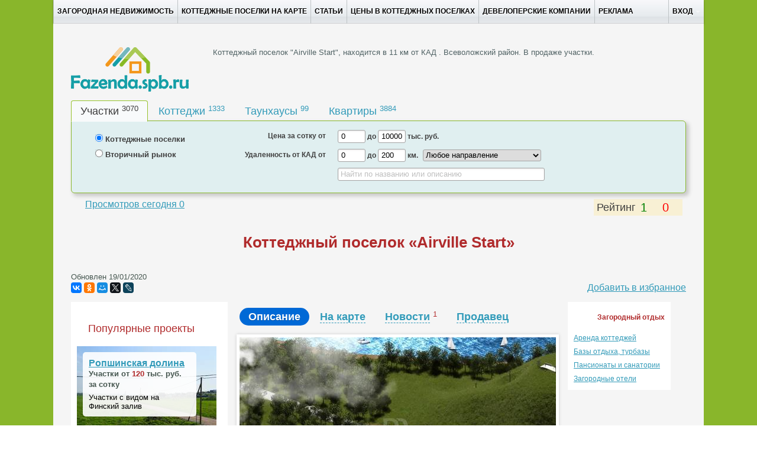

--- FILE ---
content_type: text/html; charset=utf-8
request_url: https://fazenda.spb.ru/poselki/airville-start/
body_size: 14937
content:
 

<!DOCTYPE html>

<html xmlns="http://www.w3.org/1999/xhtml" lang="ru" >
	<head>
		<meta http-equiv="content-type" content="text/html; charset=utf-8"/>
        <meta name="yandex-verification" content="aa2d74aaea0eca37" />		
		<meta name="description" content="Коттеджный поселок Airville Start, Всеволожский район, Манушкино, Мурманское шоссе (Р-21 «Кола»), расстояние до КАД 11 км. Здесь вы найдете отзывы, фото, цены. В продаже участки. Статус земли ИЖС. " />
		<meta name="keywords" content= "Коттеджный поселок  Airville Start" />
		<meta name="viewport" content="width=1100" />
        <meta name="verify-admitad" content="af187e42be" />
		
					
		
		
		<title>Коттеджный поселок Airville Start. Отзывы, фото, цены. </title>
		<link rel="canonical" href="http://fazenda.spb.ru/poselki/airville-start/" />
		
		<link rel="stylesheet" href="https://fazenda.spb.ru/media/CACHE/css/debfa0509055.css" type="text/css" />
		
		<link rel="alternate" type="application/rss+xml" title="Новости загородной недвижимости Санкт-Петербурга и Ленинградской области от Fazenda.spb.ru" href="http://fazenda.spb.ru/latest/feed/" /> 
		<link rel="icon" href="/favicon.ico" type="image/x-icon"/>
               

		
	        
		<script type="text/javascript">
			var _gaq = _gaq || [];
			_gaq.push(['_setAccount', 'UA-28395718-1']);
			_gaq.push(['_setDomainName', 'fazenda.spb.ru']);
			_gaq.push(['_trackPageview']);

			(function() {
				var ga = document.createElement('script'); ga.type = 'text/javascript'; ga.async = true;
				ga.src = ('https:' == document.location.protocol ? 'https://ssl' : 'http://www') + '.google-analytics.com/ga.js';
				var s = document.getElementsByTagName('script')[0]; s.parentNode.insertBefore(ga, s);
		})();

		</script>


		
		<script type="text/javascript">
		!function(e,t){typeof module!="undefined"?module.exports=t():typeof define=="function"&&typeof define.amd=="object"?define(t):this[e]=t()}("domready",function(e){function p(e){h=1;while(e=t.shift())e()}var t=[],n,r=!1,i=document,s=i.documentElement,o=s.doScroll,u="DOMContentLoaded",a="addEventListener",f="onreadystatechange",l="readyState",c=o?/^loaded|^c/:/^loaded|c/,h=c.test(i[l]);return i[a]&&i[a](u,n=function(){i.removeEventListener(u,n,r),p()},r),o&&i.attachEvent(f,n=function(){/^c/.test(i[l])&&(i.detachEvent(f,n),p())}),e=o?function(n){self!=top?h?n():t.push(n):function(){try{s.doScroll("left")}catch(t){return setTimeout(function(){e(n)},50)}n()}()}:function(e){h?e():t.push(e)}})

		</script>
		<!-- Yandex.RTB -->
        <script>window.yaContextCb=window.yaContextCb||[]</script>
        <script src="https://yandex.ru/ads/system/context.js" async></script>

		
	</head>

<body>

<div class="top-wrapper">

   



<div id="float-banner-container"></div>

	
	<div id="bg-bottom-div">

	   <div class="top">
		<div class="container" style="max-width:1200px;" itemscope itemtype="http://schema.org/Product">
		<div style="margin-left:50px; margin-right:50px;">
			<div class="topbar" data-dropdown="dropdown">

					<div class="fill">
					<div class="container">
						
                        <ul class="nav">
							<li >
                                <a href = "/">Загородная недвижимость </a>
                            </li>
							<li >
                                <a href = "/map/">Коттеджные поселки на карте</a>
                            </li>
							<li >
                                <a href = "/experts/">Статьи</a>
                            </li>
							<li >
                                <a href="/stat/">Цены в коттеджных поселках</a>
                            </li>
                            <li >
                                <a href="/companies/developers/">Девелоперские компании</a>
                            </li>

                            <li >
                                <a href="/about/">Реклама</a>
                            </li>
							
                        </ul>
						
						<ul class="secondary-nav">
						<li id="fat-menu" class="dropdown">
								
								<a href="#" class="dropdown-toggle" data-toggle="dropdown">Вход<b class="caret"></b></a>
									<ul class="dropdown-menu">
										<li><a href="/accounts/login/">Войти</a></li>
										<li><a href="/accounts/signup/">Регистрация</a></li>
									</ul>
								
								
						
                  </li>
                </ul>
						
					</div>
				</div>
                <div id="alertmsg"></div>
            </div>


		<div class="hero-unit" style="min-height:1100px">
		
		<!-- <div id="topadsbar" style="height:114px;"></div> -->
		<!-- <div class="row">
			<div class="span">
			  <div class="row">
				<div class="span">
		  
				  <span style="margin-right:10px;">
		  
					<div id="banner_1" style="float:left;">
					  <div class="flashcontainer" style="width: 728px;">
						<div id="flashcontainer_1" style="width: 728px; height: 90px;overflow: hidden;position:relative;"><a style="position:absolute;top:0;left:0;" href="https://poselki1.ru/kottedzhnye-poselki/razmetelevo/?from=fazenda.spb.ru&erid=2VtzqumzgqF" target="_blank" rel="nofollow"><img src="https://fazenda.spb.ru/usermedia/banner/5c212731063c11f48746e29d03e9df0c.gif" alt=""></a></div>
						<div class="legal_text__tooltip has_legal_text" style="display: none;">
						  <div class="legal_text__tooltip__icon"></div>
						  <div class="legal_text__tooltip__close"></div>
						  <div class="legal_text__tooltip__content">erid: 2VtzqumzgqF | Рекламодатель ООО "1-я Академия недвижимости", ИНН 7838382209, ОГРН 1077847404282, подробности предложения на сайте: https://poselki1.ru/</div>
						</div>
						<div class="banner__agent" style="letter-spacing: 0; text-align: left; color: #B3B3B3; font: 400 12px/12px PT Sans,Arial; overflow: hidden; white-space: nowrap; margin-top: 7px;">Реклама<span class="site" style="margin-left: 6px;" title="poselki1.ru">poselki1.ru</span></div>
					  </div>
					</div>
		  
					<div id="banner_2" style="float:left;">
						<div class="flashcontainer" style="width: 292px;">
							<div id="flashcontainer_2" style="width: 292px; height: 90px;overflow: hidden;position:relative;"><a style="position:absolute;top:0;left:0;" href="https://poselki1.ru/kottedzhnye-poselki/korkinskie-prostory/?from=fazenda.spb.ru&erid=2VtzqwVLsA9" target="_blank" rel="nofollow"><img src="https://fazenda.spb.ru/usermedia/banner/19a890b78d23a33d88af8d31a0999fa0.gif" alt=""></a></div>
							<div class="legal_text__tooltip has_legal_text" style="display: none;">
							<div class="legal_text__tooltip__icon"></div>
							<div class="legal_text__tooltip__close"></div>
							<div class="legal_text__tooltip__content">erid: 2VtzqwVLsA9 | Рекламодатель ООО "1-я Академия недвижимости", ИНН 7838382209, ОГРН 1077847404282, подробности предложения на сайте: https://poselki1.ru/</div>
							</div>
							<div class="banner__agent" style="letter-spacing: 0; text-align: left; color: #B3B3B3; font: 400 12px/12px PT Sans,Arial; overflow: hidden; white-space: nowrap; margin-top: 7px;">Реклама<span class="site" style="margin-left: 6px;" title="poselki1.ru">poselki1.ru</span></div>
						</div>
			
					</div>
				  </span>
		  
				</div>
			  </div>
			</div>
		  </div>  -->
		
		
			
		<div class="row" style="margin-bottom:10px;margin-top:10px;">
			<div class="span4">
				<a href="/" style="margin:0px"> 
					<img src="/media/logo1.png"  alt="Фазенда Спб - все о загородной недвижимости Ленинградской области"  />
				</a>
			</div>
			
			<div class="span page-title">


		
			
<p class="main-title">Коттеджный поселок  "Airville Start",  находится в 11 км от КАД . Всеволожский район. В продаже
	участки.   </p>
			

			</div>
	
		</div>				
		<div>
			
				
<div style="position:relative;">
	<div class="filter-wrapper">

		<div>
			<!--noindex-->
			<div style="position:absolute;top:-5px; right:5px;">
				<div  class="add-button" id="additem-imagebutton" alt="разместить объявление о продаже дачи или земельного участка" title="Нажмите кнопку, если Вы желаете разместить объект для продажи: участок, дом, таунхауc, коттеджный поселок или малоэтажный комплекс."></div>
			</div>
			<div style="position:absolute;top:-5px; right:135px;">
				<div class="zayavka-button" id="threed-imagebutton" title="Ищете дом, участок, таунхауc или квартиру? Квалифицированные специалисты портала Фазенда.Спб.Ру будут рады Вам помочь в поиске и подборе необходимого объекта. Оставьте заявку и в ближайшее время с Вами свяжется наш консультант!"></div>
			</div>                                         

			<ul class="tabs" style="margin-bottom:0px; border-bottom:0px;">
				<li  class="active"  id="plottab"><a href="#plottab" class="main-tabs" id="plot-link">Участки <sup id="plot-count"></sup></a></li>
				<li  id="cottagetab"><a href="#cottagetab" class="main-tabs" >Коттеджи <sup id="cottage-count"></sup></a></li>
				<li  id="towntab"><a href="#towntab" class="main-tabs" >Таунхаусы <sup id="town-count"></sup></a></li>
				<li  id="flattab"><a href="#flattab" class="main-tabs" >Квартиры <sup id="flat-count"></sup></a></li>
			</ul>
		</div>

		<div id="filter-panel" class="filter-panel-community">
			<div id="filter-content">
				
<form id="search-form" method="post" action="/filtertestrequest/"  onsubmit="trackSearch();" style="margin:0px;"><div style='display:none'><input type='hidden' name='csrfmiddlewaretoken' value='gUhYnqZhcJcxfGsKIYMxFP9lnNZpUSon' /></div>
	<div style="position:relative;margin-top:5px;">

		<div class="row">
			<div class="filter-span-left" style="margin-left:50px;width: 200px;">
				
				<div class="row">
					<div class="filter-span-left">
						<label class="label-group">
							<input id="community-radio" type="radio" name="adv_type" checked="checked" value="0"><span class="filter-label"> Коттеджные поселки</span>
						</label>
					</div>
				</div>
				
				<div class="row">
					<div class="filter-span-left">
						<label class="label-group">
							<input id="privateads-radio" type="radio" name="adv_type" value="1"><span class="filter-label"> Вторичный рынок </span>
						</label>
					</div>
				</div>
				

			</div>

			<div>
				<div class="filter-span-right">
					<div style="margin-bottom:10px;">
						<div class="row">
							<div class="filter-span-right-1">
								<span id="price-label" class="filter-label">Цена от</span>
							</div>
							<div class="filter-span-right-2">
								<input id="min_price" name="min_price" type="text" style="height:20px;line-height:20px;width:40px;padding:0px 0px 0px 5px;" value="0">
								<span class="filter-label">до</span>
								<input id="max_price" name="max_price" type="text" style="height:20px;line-height:20px;width:40px;padding:0px 0px 0px 5px;" value="10000">
								<span class="filter-label">тыс. руб.</span>
							</div>
						</div>

						</div>
					

						<div style="margin-bottom:10px;">
							<div class="row">
								<div class="filter-span-right-1">
									<span class="filter-label">Удаленность от КАД от</span>
								</div>
								<div class="filter-span-right-2">
									<input id="min_cad_distance" name="min_cad_distance" type="text" style="height:20px;line-height:20px;width:40px;padding:0px 0px 0px 5px;" value="0">
									<span class="filter-label">до</span>
									<input id="max_cad_distance"  name="max_cad_distance" type="text" style="height:20px;line-height:20px;width:40px;padding:0px 0px 0px 5px;" value="200">
									<span class="filter-label">км.</span>
									
									<select id="district_id" name="district_id" style="height:20px;line-height:20px;width:200px;padding:0px; margin-left:5px;">
										<option value="0">Любое направление</option>
										
										
											<optgroup label="Ленинградская область">
										        
										         	<option value="22">Бокситогорский район</option>
										        
										         	<option value="2">Волосовский район</option>
										        
										         	<option value="3">Волховский район</option>
										        
										         	<option value="4">Всеволожский район</option>
										        
										         	<option value="5">Выборгский район</option>
										        
										         	<option value="6">Гатчинский район</option>
										        
										         	<option value="7">Кингисеппский район</option>
										        
										         	<option value="23">Киришский район</option>
										        
										         	<option value="12">Кировский район</option>
										        
										         	<option value="8">Ломоносовский район</option>
										        
										         	<option value="11">Лужский район</option>
										        
										         	<option value="30">Подпорожский район</option>
										        
										         	<option value="10">Приозерский район</option>
										        
										         	<option value="24">Тихвинский район</option>
										        
										         	<option value="9">Тосненский район</option>
										        
										    </optgroup> 
										
											<optgroup label="Санкт-Петербург">
										        
										         	<option value="27">Выборгский район СПб</option>
										        
										         	<option value="29">Кировский СПБ</option>
										        
										         	<option value="20">Колпинский СПб</option>
										        
										         	<option value="15">Красносельский СПб</option>
										        
										         	<option value="25">Кронштадтский СПб</option>
										        
										         	<option value="14">Курортный район СПб</option>
										        
										         	<option value="21">Петродворцовый СПб</option>
										        
										         	<option value="19">Приморский СПб</option>
										        
										         	<option value="13">Пушкинский район</option>
										        
										    </optgroup> 
										
											<optgroup label="Псковская область">
										        
										         	<option value="18">Гдовский район (Псковская область)</option>
										        
										         	<option value="28">Печорский район (Псковская область)</option>
										        
										         	<option value="16">Порховский район (Псковская область)</option>
										        
										    </optgroup> 
										
											<optgroup label="Новгородская область">
										        
										         	<option value="17">Чудовский район (Новгородская область)</option>
										        
										    </optgroup> 
										
											<optgroup label="Карелия">
										        
										         	<option value="31">Петрозаводск (республика Карелия)</option>
										        
										    </optgroup> 
										


										
									</select>
									
								</div>
							</div>
						</div>
						<div style="margin-bottom:10px;">
							<div class="row">
								
								<div class="filter-span-right-2" style="margin-left:210px;">
									<input id="name_field" name="name_field" type="text" placeholder="Найти по названию или описанию" style="height:20px;line-height:20px; width:340px; padding-top:0px; padding-bottom:0px;margin-right:20px;" />
								</div>
							</div>
						</div>
					</div>
				</div>
			</div>


			<input id="deal_type" name="deal_type" type="hidden" />
		<div style="position:absolute; right:5px;bottom:5px;">
			<button id="search-submit-button" class="search-button" data-loading-text="Поиск..." title="Найти"></button>
		</div>
		</div>

	</form>
	
	<script>
	
	function trackSearch(){
		_gaq.push(['_trackEvent', 'SearchButton', 'Click', 'Search']);
	}
	


	domready(function (){
		var id = $('.tabs .active').attr('id');

	    $('#community-radio').change(function() {
	        if($(this).is(":checked")) {
	        	if (id === 'plottab'){
	        		$('#price-label').text("Цена за сотку от");
	        	}
	        }
	    });
	    $('#privateads-radio').change(function() {
	        if($(this).is(":checked")) {
	        	if (id === 'plottab'){
	        		$('#price-label').text("Цена за участок от");
	        	}
	        }
	    });
	});

	</script>

			</div>
		</div>

		<!--/noindex-->
	</div>
</div>



		<script>



					

		function getObjectsCount(){

			$.ajax({
				type: "GET", 
					url: "/filter-objects-count/",
					success :function( data ) {
						$("#cottage-count").html(data.cottage_obj_count)
						$("#flat-count").html(data.flat_obj_count)
						$("#plot-count").html(data.plot_obj_count)
						$("#town-count").html(data.town_obj_count)
					}
				});

		}


		function getTabData(id){

				if (id==='plottab'){
					code = 0;
				} else if (id === 'cottagetab'){
					code = 1;
				} else if (id === 'towntab'){
					code = 2;
				} else if (id === 'flattab'){
					code = 3;
				}else {
					code = 0;
				}

				$.ajax({
					type: "POST", 
					url: "/filtertesttab/"+ String(code) + "/",
					data : { csrfmiddlewaretoken: "gUhYnqZhcJcxfGsKIYMxFP9lnNZpUSon", }, 
					success :function( data ) {
						$("#filter-content").html(data);
						$("#deal_type").val(code);
						
						
						
						
						

						
						
					},
				});

		}

		domready(function () {
			$('.tabs').tabs();

			$('.tabs').bind('change', function (e) {
				var nowtab = e.target // activated tab
				var id = $(nowtab).attr('href').substr(1);
				
				getTabData(id);

			});

			
			var id = $('.tabs .active').attr('id');
			getTabData(id);			
			getObjectsCount();
			
			

		

			$("#name_field").bind('input', function(){ 
				if (!$("#name_field").val()){
					$("#min_cad_distance").prop('disabled', false);
					$("#max_cad_distance").prop('disabled', false);
					$("#min_price").prop('disabled', false);
					$("#max_price").prop('disabled', false);
					$("#district_id").prop('disabled', false);

				} else {
					$("#min_cad_distance").prop('disabled', true);
					$("#max_cad_distance").prop('disabled', true);
					$("#min_price").prop('disabled', true);
					$("#max_price").prop('disabled', true);
					$("#district_id").prop('disabled', true);

				}
			});

		initFilterPanelImageButtons();


		});

</script>




 
			
		</div>
	<div>
		
	<div class="row">
		<div class="span4">
			<div onclick="get_stat(14);" class="counter-link view-count-icon">Просмотров сегодня 0</div>
		</div>

		
		<div itemprop="aggregateRating" itemscope itemtype="http://schema.org/AggregateRating">
				<meta itemprop="ratingValue" content="5.0" /> 
				<meta itemprop="reviewCount" content="1" />
				<meta itemprop="ratingCount" content="1" />
		</div>
				
		
		<div class="vote-buttons">
				
				<span>
					
            		
            		<span class="vote-down" id="vote-down" title="Голосовать ПРОТИВ (нажмите второй раз для отмены)"></span>
            		
            		<span class="rating-down-label" id="rating-down-label">0</span>
            	</span>
            	<span>	
            		
            		
            		<span class="vote-up"  id="vote-up" title="Голосовать ЗА (нажмите второй раз для отмены)"></span>
            		
            		<span class="rating-up-label" id="rating-up-label">1</span>
            	</span>
            	<span class="rating-label"> 
					Рейтинг
				</span>
        	</div>
        	 <!-- .votebuttons -->
      
	</div>
	
	<div class="row" style="margin-top:30px; margin-bottom:35px;">
		<div class="span-full title-text">
			<h1 class="price"><span itemprop="name">Коттеджный поселок  «Airville Start»</span></h1>
		</div>
	</div>
	
	

	<div class="row">
		<div class="span-full">
			<div class="tag">Обновлен 19/01/2020</div>
		</div>
	</div>
	<div class="row">
		<div class="span-full">
			<div>
                                <div class="ya-share2" data-services="vkontakte,facebook,odnoklassniki,moimir,twitter,lj" data-size="s" style="float:left;"></div>
				<!--<div onclick="get_adv_info();" class="counter-link adv-info-icon" style="float:right;">Продаете этот поселок? Информация для вас</div> -->
			</div>
			<div style="float:right;">
				<div onclick="favorite(1385)" class="favorite-inactive counter-link">Добавить в избранное</div>
			</div>
	        
			
		</div>
	</div>


	</div>
	<div id="base-content">
		

		<div id="rotator-panel">
		</div>
		
        <div>
			<!-- Yandex.RTB R-A-350288-5 -->
			<div id="yandex_rtb_R-A-350288-5"></div>
			<script>window.yaContextCb.push(()=>{
				Ya.Context.AdvManager.render({
					"blockId": "R-A-350288-5",
					"renderTo": "yandex_rtb_R-A-350288-5"
				})
			})
			</script>
		</div>		

	<div id="pure-content">
		
		<div class="row">
			<div class="span-main">
		        	
				
<div>





	<div class="row">
	


		
	<div class="span-right" id="right-panel" style="float:right;">
		<div style="margin-top:15px">
			<div class="row">
				<div class="span10">
					<ul class="pills" id="detailed-tab" style="margin-bottom:0px; border-bottom:0px;">
						<li class="active"><a href="#info" class="detailed-tabs"><span class="pill-detailed-title">Описание</span></a></li>
						<li><a href="#maptab" class="detailed-tabs"><span class="pill-detailed-title">На карте</span></a></li>
						<li><a href="#news" class="detailed-tabs"><span class="pill-detailed-title">Новости</span><sup class="sup-counter">1</sup></a></li>
						
						<li><a href="#contacts" class="detailed-tabs"><span class="pill-detailed-title">Продавец</span></a></li>
						
					</ul>
				</div>
			</div>
		</div>
		<div class="pill-content" style="margin-top:10px;">
			<div id="contacts">
			<div class="row">
					<div class="span-right"><h4 class="heading-item">Контактная информация</h4>
					</div>
				</div>
				
				<div class="row">
					<div class="span-right">Компания: <span class="bold"> <a href="/companies/developers/richness-realty/">Richness Realty </a></span>
					</div>
				</div>
				

				
				<!--noindex-->
				
				
				<div class="row">
					<div class="span-right">Сайт: https://airville.ru/  
					</div>
				</div>
				
				

			</div>
			<div  id="news">
				
			
				
				<div id="news_3604">
					<div class="row">
						<div class="span2">
						
							<img src="https://fazenda.spb.ru/usermedia/developers_logo/logo_94.png" alt="Richness Realty" width="100" />
						
						</div>
						<div class="span7">
							<div>
								<div class="row comment-title">
									<div class="span3">
										<span class="tag">Jan. 20, 2020, 8:57 a.m. </span>
									</div>
								</div>
								<div class="row">	
									<div class="span"><p>Открыта продажа земельных участков в Airville Start!<br />В рамках проекта КП Airville предлагаются земельные участки в первой очереди Airville Start. Общая площадь Airville Start составляет 1,6 Га, территория разбита на 14 участков, размер которых составляет от 9 до 14 соток. Цена сотки равна 220 000 рублей + инженерные коммуникации: электричество, газоснабжение и водопровод. Статус земли – ИЖС. На покупку домов и участков предоставляется беспроцентная рассрочка и ипотека от банка. Есть вопросы? Звоните: +7 (812) 603-47-34</p>
									</div>
								</div>
							</div>
						</div>
					</div>
				</div>
				

				
			</div>
			<div class="active" id="info">
			
			
				<div class="row">
					<div class="span-right">
						<div style="position:relative;">
						
							
						
							<ul class="bxslider" id="main-photo-slider" style="margin:0px;">
													
								<li>
									<img src="https://fazenda.spb.ru/usermedia/photologue_new/2020/1/19/cache/1579445880.57_display.jpg" title="Коттеджный поселок  Airville Start" alt="Коттеджный поселок  Airville Start, Всеволожский район. Актуальное фото."/>
								</li>
													
								<li>
									<img src="https://fazenda.spb.ru/usermedia/photologue_new/2020/1/19/cache/1579445869.59_display.jpg" title="Коттеджный поселок  Airville Start" alt="Коттеджный поселок  Airville Start, Всеволожский район. Актуальное фото."/>
								</li>
								
							</ul>
							<div id="bx-pager">
							
								<a data-slide-index="0" href=""><img src="https://fazenda.spb.ru/usermedia/photologue_new/2020/1/19/cache/1579445880.57_thumbnail.jpg " title="Коттеджный поселок  Airville Start" alt="Коттеджный поселок  Airville Start, Ленинградская область. Фото" /></a>
							
								<a data-slide-index="1" href=""><img src="https://fazenda.spb.ru/usermedia/photologue_new/2020/1/19/cache/1579445869.59_thumbnail.jpg " title="Коттеджный поселок  Airville Start" alt="Коттеджный поселок  Airville Start, Ленинградская область. Фото" /></a>
							
							</div>
						
						</div>
					</div>
				</div>
			
			
			
			
			<div style="margin-top:10px; margin-bottom:10px;">
				<ins class="tag-icon"></ins>
				
				<a href="/poselki/tag/rassrochka">рассрочка</a>,
				
				<a href="/poselki/tag/ipoteka">ипотека</a>,
				
				<a href="/poselki/tag/propiska">прописка</a>,
				
				<a href="/poselki/tag/ozero">озеро</a>
				
			</div>
			
			
		
			<div class="promo-links-block">
					
					<a class="take-builder" href="#" onclick="get_adv_info()">Для застройщика</a>
			</div>
			
			<div>
				
		


				
					<h2>Участки</h2>
					<table class="table-stripped">
						<tr class="table-head">
							<th>Стоимость сотки руб.</th><th>Стоимость участка руб.</th><th>Площадь сот.</th>
						</tr>
					
						<tr>
							<td>
								<div class="table-item">
								
								<div>
									от <span class="price">220 000</span>
								</div>
								
								
								</div>
								
							</td>
							<td>
								<div class="table-item">
								
								<div>
									от <span class="price">2 178 000</span> 
								</div>
								
								
								

								</div>
							</td>
							<td>
							<div class="table-item">
							
							<div>
								от <span class="price">9.0</span>
							</div>
							
								
							
							<div>
								до <span class="price">14.0</span>
							</div>
							
							</div>
							</td>
						</tr>
					
					
					</table>
				

				

				

				





							
							

					<div>
						<div class="row">
							<div class="span9">
								<div style="margin-top:10px; margin-bottom:10px;">
									<div class="row">
										<div class="span1">
											<img src="/media/phone-icon.png" alt="icon" />
										</div>
										<div class="span4">
											<div class="bold" style="margin-top:11px;margin-left:7px;">
												<div>Специалист по объекту: </div>
												<div style="font-size: 20px;">+7 812 340 00 48</div>
											</div>
										</div>
										<div class="span4" style="margin-top:11px;">
											<div class="tag">Являетесь специалистом по данном объекту? Свяжитесь с нами чтобы узнать условия сотрудничества</div>
										</div>
									</div>
								</div>
							</div>
						</div>
					</div>


				

				
				</div>

				<div style="margin-bottom:10px;">

				<div class="row">
					<div class="span list-item"> Район: <span class="bold">Всеволожский район</span>
					</div>
				</div>
                                <div class="row">
					<div class="span list-item">
        		                        <div style="margin-top:10px; margin-bottom:10px;">
                        		                <a href="/map/vsevolozhskiy-rayon/" title="Все коттеджные поселки Всеволожского района">Коттеджные поселки Всеволожский район</a>
						</div>
	                                </div>
				</div>

				
				<div class="row">
					<div class="span list-item">Трасса: <span class="bold">Мурманское шоссе (Р-21 «Кола»)</span>
					</div>
				</div>
				
				<div class="row">
					<div class="span list-item">Расстояние от КАД: <span class="bold">11 км</span>
					</div>
				</div>
				
				<div class="row">
					<div class="span list-item"> Ближайший населенный пункт: <span class="bold">Манушкино</span>
					</div>
				</div>

				
				<div class="row">
					<div class="span list-item"> Координаты GPS: <span class="bold">59.8732493234 с.ш. 30.8076475635 в.д.</span>
					</div>
				</div>
				
				<div style="margin-top:10px;">
				</div>


				


				
				<div class="row">
					<div class="span list-item">Площадь поселка: <span class="bold"> 1.6 Га</span>
					</div>
				</div>
				
				
				<div class="row">
					<div class="span list-item">Кол-во объектов в поселке: <span class="bold">14</span>
					</div>
				</div>
				


				<div class="row">

					
					<div class="span list-item">Коммунальные платежи: <span class="bold">сведения не предоставлены</span> </div>

					
				</div>

				
				<div class="row">
					<div class="span list-item">Статус земли: <span class="bold">ИЖС</span>
					</div>
				</div>
					


				
				<div class="row">
					<div class="span list-item">На 19/01/2020 в продаже: <span class="bold">14 участков</span>
					</div>
				</div>
				
				
				
				<div class="row">
					<div class="span list-item">Документация девелопера: <span class="bold">сведения не предоставлены</span>
					</div>
				</div>
				
				</div>
				<div id="target-banner"></div>
							
				
			
				<div class="row">
					<div class="span-right"><div itemprop="description"><p>Коттеджный поселок Airville Start расположен во Всеволожском районе Ленинградской области у деревни Манушкино, в 11 километрах от КАД и в 8 километрах от Мурманского шоссе. Airville Start  - новый проект строительной инвестиционной компании Richness Realty, который сочетает в себе экологически чистую среду обитания загородного проживания с возможностью для активного семейного отдыха. В шаговой доступности от поселка располагаются два озера для рыбалки и активного отдыха, горнолыжный склон и Невский лесопарк. Все коттеджи в поселке Airville Start строятся по индивидуальному проекту. Добраться до КП Airville можно на автомобиле по Мурманскому шоссе либо на общественном транспорте -  от метро курсирует маршрутное такси.</p></div>
					</div>
				</div>
				
				

				
				
 

				
				<div class="row description-item">
					<div class="span-right"><h4 class="heading-item">Ландшафт</h4>
					</div>
				</div>
				<div class="row">
					<div class="span-right"><ul><br /><li>В шаговой доступности от поселка располагаются два озера для рыбалки и активного отдыха, горнолыжный склон и Невский лесопарк для прогулок, сбора ягод и грибов.</li><br /></ul>
					</div>
				</div>
				
				
				<div class="row">
					<div class="span-right"><h4 class="heading-item">Инфраструктура</h4>
					</div>
				</div>
				<div class="row">
					<div class="span-right"><ul><br /><li>Внутрипоселковые дороги</li><br /><li>Уличное освещение</li><br /></ul>
					</div>
				</div>
				
				
				<div class="row">
					<div class="span-right"><h4 class="heading-item">Инженерные коммуникации</h4>
					</div>
				</div>
				<div class="row">
					<div class="span-right"><ul><br /><li>Электричество</li><br /><li>Газоснабжение</li><br /><li>Водоснабжение</li><br /></ul>
					</div>
				</div>
				
				
				<div class="row">
					<div class="span-right"><h4 class="heading-item">Рассрочки, скидки, ипотека</h4>
					</div>
				</div>
				<div class="row">
					<div class="span-right"><ul><br /><li>Беспроцентная рассрочка на год</li><br /><li>Ипотека от банков-партнеров</li><br /></ul>
					</div>
				</div>
				
				<div class="row">
					<div class="span-right"><h4 class="heading-item">Дополнительные затраты</h4>
					</div>
				</div>
				<div class="row">
					
					<div class="span-right">
						<ul><br /><li>Все коммуникации включены в стоимость сотки</li><br /></ul>
					</div>

					
				</div>

				


				
				
				
				<div class="row">
					<div class="span-right">
						<div style="margin-top:20px;">
						<iframe width="550" height="340" src="https://www.youtube.com/embed/FSLmW00qL0k?rel=0&amp;wmode=transparent" frameborder="0"></iframe>
						</div>
					</div>
				</div>
				
				
				
				
				
				<!--/noindex-->
				
			</div>
			<div  id="maptab">
				<div>
					<div id="map-container-detailed">
						<div id="YMapsID"></div>
					</div>

				</div>

			</div>
		
		</div>
		
		<div>
		<div class="row">
			<div class="span-right"><h4 class="heading-item">Коттеджные поселки рядом</h4></div>
		</div>
		
		<div class="row">	
			<div class="span-right">
				
				
					<div class="dev-pjt-item" onclick="window.open('/poselki/prilesnyy-2/','_self');">
						<div class="row">
							<div class="span">
							    <div class="text-over-image-container">
							    		<div class="text-over-image-img">
										<a href="/poselki/prilesnyy-2/">
											<img src="https://fazenda.spb.ru/usermedia/photologue_new/2021/3/16/cache/1615918365.12_medium.jpg" title="Коттеджный поселок  ПриЛЕСный 2.0"  alt="Рядом с Airville Start расположен Коттеджный поселок  ПриЛЕСный 2.0 " style="width:236px; height:158px;"/>
										</a>
										</div>
										<div class="text-over-image">
											<div class="text-over-image-block">

											<span>менее <span style="color: #B02B2C;">1</span> км</span>
											
								
												<a href="/poselki/prilesnyy-2/"> Прилесный 2.0</a> 
											<div class="tag">Рейтинг
													
													 
													<span style="color:green;" title="Положительных отзывов: 1" >+1</span> 
													
													

													
												</div>
											</div>
									
										</div>
										<div class="comment-marker">
											<a href="/poselki/prilesnyy-2/#type=comments" title="читать комментарии">0</a>
										</div>
										<div class="over">
											<div id="community_1115" style="padding:10px;">
												
											</div>



										</div>
									
								</div>
							</div>
	
						</div>
					</div>
				
				
					<div class="dev-pjt-item" onclick="window.open('/poselki/prilesnaya-usadba/','_self');">
						<div class="row">
							<div class="span">
							    <div class="text-over-image-container">
							    		<div class="text-over-image-img">
										<a href="/poselki/prilesnaya-usadba/">
											<img src="https://fazenda.spb.ru/usermedia/photologue_new/2020/8/14/cache/1597412575.31_medium.jpg" title="Коттеджный поселок  ПриЛЕСная Усадьба"  alt="Рядом с Airville Start расположен Коттеджный поселок  ПриЛЕСная Усадьба " style="width:236px; height:158px;"/>
										</a>
										</div>
										<div class="text-over-image">
											<div class="text-over-image-block">

											<span>менее <span style="color: #B02B2C;">1</span> км</span>
											
								
												<a href="/poselki/prilesnaya-usadba/"> Прилесная усадьба</a> 
											<div class="tag">Рейтинг
													
													 
													<span style="color:green;" title="Положительных отзывов: 3" >+3</span> 
													
													

													
												</div>
											</div>
									
										</div>
										<div class="comment-marker">
											<a href="/poselki/prilesnaya-usadba/#type=comments" title="читать комментарии">0</a>
										</div>
										<div class="over">
											<div id="community_851" style="padding:10px;">
												
											</div>



										</div>
									
								</div>
							</div>
	
						</div>
					</div>
				
				
					<div class="dev-pjt-item" onclick="window.open('/poselki/prilesnyy-stil/','_self');">
						<div class="row">
							<div class="span">
							    <div class="text-over-image-container">
							    		<div class="text-over-image-img">
										<a href="/poselki/prilesnyy-stil/">
											<img src="https://fazenda.spb.ru/usermedia/photologue_new/2022/12/8/cache/1670505450.69_medium.jpg" title="Коттеджный поселок  ПриЛЕСный Стиль"  alt="Рядом с Airville Start расположен Коттеджный поселок  ПриЛЕСный Стиль " style="width:236px; height:158px;"/>
										</a>
										</div>
										<div class="text-over-image">
											<div class="text-over-image-block">

											<span><span style="color: #B02B2C;">1</span> км</span>
											
								
												<a href="/poselki/prilesnyy-stil/"> Прилесный стиль</a> 
											<div class="tag">Рейтинг
													
													<span style="color:gray;">0</span>
													
												</div>
											</div>
									
										</div>
										<div class="comment-marker">
											<a href="/poselki/prilesnyy-stil/#type=comments" title="читать комментарии">0</a>
										</div>
										<div class="over">
											<div id="community_1417" style="padding:10px;">
												
											</div>



										</div>
									
								</div>
							</div>
	
						</div>
					</div>
				
				
					<div class="dev-pjt-item" onclick="window.open('/poselki/PRILESNYY/','_self');">
						<div class="row">
							<div class="span">
							    <div class="text-over-image-container">
							    		<div class="text-over-image-img">
										<a href="/poselki/PRILESNYY/">
											<img src="https://fazenda.spb.ru/usermedia/photologue_new/2018/4/11/cache/1523460565.14_medium.jpg" title="Коттеджный поселок  ПриЛЕСный"  alt="Рядом с Airville Start расположен Коттеджный поселок  ПриЛЕСный " style="width:236px; height:158px;"/>
										</a>
										</div>
										<div class="text-over-image">
											<div class="text-over-image-block">

											<span><span style="color: #B02B2C;">1</span> км</span>
											
								
												<a href="/poselki/PRILESNYY/"> Прилесный</a> 
											<div class="tag">Рейтинг
													
													 
													<span style="color:green;" title="Положительных отзывов: 56" >+56</span> 
													
													 
													<span style="color:red;" title="Отрицательных отзывов: 12">-12</span> 
													

													
												</div>
											</div>
									
										</div>
										<div class="comment-marker">
											<a href="/poselki/PRILESNYY/#type=comments" title="читать комментарии">104</a>
										</div>
										<div class="over">
											<div id="community_79" style="padding:10px;">
												
											</div>



										</div>
									
								</div>
							</div>
	
						</div>
					</div>
				
				
					<div class="dev-pjt-item" onclick="window.open('/poselki/VOSKRESENSKOE/','_self');">
						<div class="row">
							<div class="span">
							    <div class="text-over-image-container">
							    		<div class="text-over-image-img">
										<a href="/poselki/VOSKRESENSKOE/">
											<img src="https://fazenda.spb.ru/usermedia/photologue_new/2013/8/27/cache/1377604943.29_medium.jpg" title="Коттеджный поселок  Воскресенское"  alt="Рядом с Airville Start расположен Коттеджный поселок  Воскресенское " style="width:236px; height:158px;"/>
										</a>
										</div>
										<div class="text-over-image">
											<div class="text-over-image-block">

											<span><span style="color: #B02B2C;">1</span> км</span>
											
								
												<a href="/poselki/VOSKRESENSKOE/"> Воскресенское</a> 
											<div class="tag">Рейтинг
													
													 
													<span style="color:green;" title="Положительных отзывов: 1" >+1</span> 
													
													

													
												</div>
											</div>
									
										</div>
										<div class="comment-marker">
											<a href="/poselki/VOSKRESENSKOE/#type=comments" title="читать комментарии">0</a>
										</div>
										<div class="over">
											<div id="community_424" style="padding:10px;">
												
											</div>



										</div>
									
								</div>
							</div>
	
						</div>
					</div>
				
				</div>
				</div>
				</div>
				
				
				<!--noindex-->
				<p class="tag">Вся информация взята из открытых источников (обычно официальный сайт застройщика) и носит ознакомительный характер. Для уточнения цен обращайтесь к компаниям, реализующим объекты продаж.
				</p>
				
				<p class="tag" style="margin-top:10px;">Администрация портала не несет ответственности за мнения и суждения посетителей сайта. Оставляя комментарий, вы принимаете условия <a href="http://fazenda.spb.ru/accounts/agreement/">Пользовательского соглашения</a></p>
				<!--/noindex-->
				
				

<div id="mc-container">
            <div id="mc-content">
                <ul id="cackle-comments">

		
	</ul>
	</div>

</div>



<script type="text/javascript">
var url = window.location.pathname
cackle_widget = window.cackle_widget || [];
cackle_widget.push({widget: 'Comment', id: 25905, channel: url});
(function() {
    var mc = document.createElement('script');
    mc.type = 'text/javascript';
    mc.async = true;
    mc.src = ('https:' == document.location.protocol ? 'https' : 'http') + '://cackle.me/widget.js';
    var s = document.getElementsByTagName('script')[0]; s.parentNode.insertBefore(mc, s.nextSibling);
})();
</script>
 
				
		
			
<div class="row" style="margin-bottom:6px; margin-top:40px;">
	<div class="span-right">
		<div class="row">
			<div class="span-right">
				<span style="margin-right:5px;">
<!-- Yandex.RTB R-A-350288-4 -->
<div id="yandex_rtb_R-A-350288-4"></div>
<script>window.yaContextCb.push(()=>{
	Ya.Context.AdvManager.render({
		"blockId": "R-A-350288-4",
		"renderTo": "yandex_rtb_R-A-350288-4",
		"type": "feed"
	})
})
</script>
				</span>
			</div>	
		</div>
	</div>
</div>


		</div>
			<div class="span-left" id="left-panel">
			<div id="leftPanel">
				<div id="startPanel">

				</div>
				<div id="panelWrapper" style="margin-top:-40px;">
				
				
				
							
				
				<div>
				<div class="row">
					<div style="margin-left:20px; width:238px; margin-bottom:10px;"><div class="sidebar-title">Популярные проекты</div>
					</div>
				</div>
				
							
					<div class="sidebar-item" onclick="window.open('/poselki/ROPShINSKAYa-DOLINA/','_self');">
						<div class="row">
							<div class="span">
							    <div class="text-over-image-container">
							    		<div class="text-over-image-img">
										<a href="/poselki/ROPShINSKAYa-DOLINA/">
											<img src="https://fazenda.spb.ru/usermedia/photologue_new/2013/5/20/cache/1369080607.02_medium.jpg" title="Коттеджный поселок Ропшинская Долина"  alt="Коттеджный поселок Ропшинская Долина " style="width:236px; height:158px;"/>
										</a>
										</div>
										<div class="text-over-image">
											<div class="text-over-image-block">
												<div>
													<a href="/poselki/ROPShINSKAYa-DOLINA/"> Ропшинская долина</a> 
												</div>
												
												
														<div class="tag">Участки от <span class="price">120</span > тыс. руб. за сотку</div>
												
												
												
												
												
												
												
												
												
													<div class="promo">Участки с видом на Финский залив</div>
												
											</div>
										</div>
									</div>

									
								</div>
							</div>
	
						</div>
				
				
				
							
					<div class="sidebar-item" onclick="window.open('/poselki/razmetelevo/','_self');">
						<div class="row">
							<div class="span">
							    <div class="text-over-image-container">
							    		<div class="text-over-image-img">
										<a href="/poselki/razmetelevo/">
											<img src="https://fazenda.spb.ru/usermedia/photologue_new/2021/8/17/cache/1629222586.53_medium.jpg" title="Коттеджный поселок Разметелево"  alt="Коттеджный поселок Разметелево " style="width:236px; height:158px;"/>
										</a>
										</div>
										<div class="text-over-image">
											<div class="text-over-image-block">
												<div>
													<a href="/poselki/razmetelevo/"> Разметелево</a> 
												</div>
												
												
														<div class="tag">Участки от <span class="price">120</span > тыс. руб. за сотку</div>
												
												
												
												
												
												
												
												
												
													<div class="promo">Старт продаж! ИЖС. Ипотека. Рассрочка!</div>
												
											</div>
										</div>
									</div>

									
								</div>
							</div>
	
						</div>
				
				
				
				
				</div>
				
				
	
				
		
			

				
				
	

				<div class="row" style="margin-bottom:6px; margin-top:20px;">
	<div class="span-left">





	</div>
</div>








			</div>
			<div id="endPanel">
			</div>
		</div>


</div>

	</div>

<div id="stat-dialog" class="modal hide"></div>
<div id="adv-dialog" class="modal hide"></div>

</div>


<script type="text/javascript">

var bxslider;

function initGallery(){

	var bxslider = $('#main-photo-slider').bxSlider({
		
		pagerCustom: '#bx-pager',
		auto: true

	});

	return bxslider;

}

window.onload = function(){

	var hash = window.location.hash.substring(1);

	if (hash) {
		
		decoded_param = decodeURIComponent(hash);
		var final = splitUrl(decoded_param);
		if('type' in final) {
        		var tab_type = final['type'];

		} else {
			return;
		}

		if ('id' in final){

			var item_id = final['id'];

		}

		if (tab_type=='stat'){
			get_stat(14);
		} else if (tab_type=='comments'){
	
			if (item_id){
				var offset = $('#mc-' + item_id).position().top + $('#mc-container').position().top - 50;

				$('html, body').animate({scrollTop:offset}, 'slow');

			} else{

			}

		} else if(tab_type=='news'){

			$('#detailed-tab a[href="#news"]').click();


			if (item_id){

				var offset = $('#news_'+item_id).offset();
				window.scrollTo(0,offset.top-50);
				
			} else{

			}
		}  else if (tab_type=='sale'){
			get_adv_info();
		}
	}	



}




domready(function () {
	bxslider = initGallery();


ymaps.ready(function(){ 
         var map = new ymaps.Map("YMapsID",{
		center:[59.8732493234,30.8076475635],
		zoom:11
		});

	ymaps.load(['package.search'], function(){map.controls.add("searchControl");});

	array = []	
	
		

		
			array.push(1115);
		
			array.push(851);
		
			array.push(1417);
		
			array.push(79);
		
			array.push(424);
		
	

	

	if (array.length>0) {
		var data = {
		           id: array
		}


		                                                                 
		$.ajax({

				type: "POST",
				url: "https://fazenda.spb.ru/ajax/map/markers/",
				data: data,
				success: function(data){
		  			drawMarkers(map, data);
		  			fillAnotherDeals(data);
					},
				error: function(data, errorThrown)
					{
						// alert('request failed :'+errorThrown);
					},
				dataType: 'json'

			});

		}




        map.controls.add("typeSelector");
        map.controls.add("zoomControl");
		map.controls.add("mapTools");	

        var placemark = new ymaps.Placemark([59.8732493234,30.8076475635],{hasBalloon:false },{iconImageHref:'/media/icons/mapicons/house_a_marker.png', iconImageSize: [32,37]});

        map.geoObjects.add(placemark);


	
});

	$('.pills').tabs();




$.getScript('https://fazenda.spb.ru/media/scripts/validation/jquery.validationEngine.js', function(){
	$.getScript('https://fazenda.spb.ru/media/scripts/validation/jquery.validationEngine-ru.js', function(){
			$("#tripreg").validationEngine();
	});
});

$('#applicant-phone').mask('+7(999) 999-99-99');

$('.pills').bind('change', function (e) {
	var nowtab = e.target // activated tab
	var divid = $(nowtab).attr('href').substr(1);
	var url="";
	if(divid == "contacts"){
			$.ajax({ // create an AJAX call...
				data: { id: 1385, },
				type: "POST", 
				url: "/ajax/community-contacts-counter/", // the file to call
				success: function(response) { // on success..
					//alert(response);
				}
		});
	}
	if(divid == "info"){
		if (bxslider){
			bxslider.startAuto();
		} else {

			bxslider = initGallery();
		}

	} else {
		if(bxslider){
			bxslider.stopAuto();
		}
	}
});



$(".text-over-image-container").mouseenter(function(){

	 $(this).children('.over').fadeIn();

});

$(".text-over-image-container").mouseleave(function(){

	 $(this).children('.over').fadeOut();

});



$('#tripreg').submit(function() { 
			if ( $("#tripreg").validationEngine('validate') == true){
				$("#tripreg-button").attr('disabled','disabled');
				$("#tripreg-button").val('Идет регистрация ...');
				$.ajax({ // create an AJAX call...
					data: $(this).serialize(), // get the form data
					type: $(this).attr('method'), // GET or POST
					url: $(this).attr('action'), // the file to call
					success: function(response) { // on success..
						$("#tripreg-button").removeAttr('disabled');
						$("#tripreg-button").val('Записаться');
						
						alert(response);
					}
				});
			}
            return false;
        });

	

$('#gallery a').lightBox({'imageBtnClose':'/media/icons/delete.png'});



	$('#vote-up').click(function() {
		var id = 1385;
		var vote_type = 'up';
		if ($(this).hasClass('vote-up-selected')) {
			var vote_action = 'recall-vote'
			$.post('/community-vote/', {id:id, type:vote_type, action:vote_action}, function(response) {
				if (isInt(response)) {
					$('#vote-up').removeClass('vote-up-selected');
					$('#vote-up').addClass('vote-up');
					$('#rating-up-label').html(response);
				}
			});
		} else {
			var vote_action = 'vote'
			$.post('/community-vote/', {id:id, type:vote_type, action:vote_action}, function(response) {
				if (isInt(response)) {
					$('#vote-up').removeClass('vote-up');
					$('#vote-up').addClass('vote-up-selected');
					$('#rating-up-label').html(response);
				}
			});
		}
	})


 
	$('#vote-down').click(function() {
		var id = 1385;
		var vote_type = 'down';

		if ($(this).hasClass('vote-down-selected')) {
			var vote_action = 'recall-vote'
			$.post('/community-vote/', {id:id, type:vote_type, action:vote_action}, function(response) {
				if (isInt(response)) {
					$('#vote-down').removeClass('vote-down-selected');
					$('#vote-down').addClass('vote-down');
					$('#rating-down-label').html(response);
				}
			});
		} else {

			var vote_action = 'vote'
			$.post('/community-vote/', {id:id, type:vote_type, action:vote_action}, function(response) {
				if (isInt(response)) {
					$('#vote-down').removeClass('vote-down');
					$('#vote-down').addClass('vote-down-selected');
					$('#rating-down-label').html(response);
				}
			});
		}
		
	})



	$.ajax({ // create an AJAX call...
				data: {  district_id: 4, plot: 'True', townhouse: 'False', flat: 'False',cottage:'False',
						 'csrfmiddlewaretoken': 'gUhYnqZhcJcxfGsKIYMxFP9lnNZpUSon', },
				type: "POST", 
				url: "/ajax/ads/target-banner/", // the file to call
				success: function(response) { // on success..
	
					$('#target-banner').html(response);
				}
	});






})




</script>




			</div>

			
			
			<div class="span" id="leftadssidebar">
			</div>
			<div class="span">
				<div class="sidebar-links">
					<div>
						<div class="turbaza-title">Загородный отдых</div>
						
							<div style="margin-top:5px;">
								<a href="http://turbaza.spb.ru/rent-cottages/" target="_blank">Аренда коттеджей</a>
							</div>
							<div style="margin-top:5px;">
								<a href="http://turbaza.spb.ru/turbazy/" target="_blank">Базы отдыха, турбазы</a>
							</div>
							<div style="margin-top:5px;">
								<a href="http://turbaza.spb.ru/pansionat/" target="_blank">Пансионаты и санатории</a>
							</div>
							<div style="margin-top:5px;">
								<a href="http://turbaza.spb.ru/hotel/" target="_blank">Загородные отели</a>
							</div>
							
							
					
						
					</div>
				</div>
			</div>
			

		</div>
		
	</div>
</div>
<div class="row">
	<div class="span" style="margin-top:40px">
		<div style="width:1000px;height:100px;padding:20px;">
		<div style="margin-left:318px;">
		<img src="/usermedia/blog_authors_logo/avatar_evgeny.jpg" alt="avatar" class="zakaz-icon" />
		<div onclick="zakaz();" class="zakaz-button"></div>
		</div>
		</div>
	</div>
</div>
<div class="bottom-panel">

	<a href="/poselki/" style="margin-right:15px">Коттеджные поселки</a>
	<a href="/maloetazhnye-kompleksy/" style="margin-right:15px">Малоэтажные комплексы</a>
	<a href="/townhouse/" style="margin-right:15px">Таунхаусы</a>
	<a href="/privateads/cottages/" style="margin-right:15px">Загородные дома</a>
	<a href="/privateads/plots/" style="margin-right:15px">Земельные участки</a>
	<a href="/privateads/flats/">Квартиры в Ленинградской области</a>
	
</div>

</div>		
</div>
</div>		

</div>
 <div class="footer-main container">
	<div class="row">
		<div class="span footer-text">
		<!--noindex-->
	Внимание! Данный сайт носит исключительно информационный характер и не является
	публичной офертой, определяемой положениями Статьи 437 Гражданского Кодекса РФ. 
	При полном или частичном использовании материалов ссылка, для интернет ресурсов — активная гиперссылка, 
	на сайт <b>fazenda.spb.ru</b> обязательна. 2017. Тел.: +7 (812) 984-32-08 e-mail: info@fazenda.spb.ru <br />
	<a href="http://fazenda.spb.ru/accounts/agreement/">Пользовательское соглашение</a>
		<!--/noindex-->
		</div>
	</div>

<div class="row" style="margin-top:10px;">
	<div class="span16">
	<!-- begin of Top100 code -->
	<!--noindex-->

		<script id="top100Counter" type="text/javascript" src="https://counter.rambler.ru/top100.jcn?2687940"></script>
		<noscript>
		
			<a href="http://top100.rambler.ru/navi/2687940/">
				<img src="https://counter.rambler.ru/top100.cnt?2687940" alt="Rambler's Top100" border="0" />
			</a>

		</noscript>
	<!--/noindex-->
	<!-- end of Top100 code -->


<!-- Yandex.Metrika informer -->
<a href="https://metrika.yandex.ru/stat/?id=17518669&amp;from=informer"
target="_blank" rel="nofollow"><img src="https://informer.yandex.ru/informer/17518669/1_1_FFFFFFFF_EFEFEFFF_0_pageviews"
style="width:80px; height:15px; border:0;" alt="Яндекс.Метрика" title="Яндекс.Метрика: данные за сегодня (просмотры)" class="ym-advanced-informer" data-cid="17518669" data-lang="ru" /></a>
<!-- /Yandex.Metrika informer -->

<!-- Yandex.Metrika counter -->
<script type="text/javascript" >
   (function(m,e,t,r,i,k,a){m[i]=m[i]||function(){(m[i].a=m[i].a||[]).push(arguments)};
   m[i].l=1*new Date();k=e.createElement(t),a=e.getElementsByTagName(t)[0],k.async=1,k.src=r,a.parentNode.insertBefore(k,a)})
   (window, document, "script", "https://mc.yandex.ru/metrika/tag.js", "ym");

   ym(17518669, "init", {
        clickmap:true,
        trackLinks:true,
        accurateTrackBounce:true,
        webvisor:true
   });
</script>
<noscript><div><img src="https://mc.yandex.ru/watch/17518669" style="position:absolute; left:-9999px;" alt="" /></div></noscript>
<!-- /Yandex.Metrika counter -->




	
	</div>
</div>
	
</div>

</div>

		<script type="text/javascript" src="https://fazenda.spb.ru/media/CACHE/js/1eed5018acee.js"></script>
		<script type="text/javascript" src="https://fazenda.spb.ru/media/scripts/script.js"></script>
                <script type="text/javascript" src="/media/2016/swfobject.min.js"></script>
                <script type="text/javascript" src="/media/2016/newyear.js"></script>

		
		

		<script src="https://api-maps.yandex.ru/2.0/?apikey=389a6628-4f53-44ba-a550-149ecfdc59b6
&load=package.standard&lang=ru-RU" type="text/javascript"></script>

		
		


		<script type="text/javascript">

			var _gaq = window._gaq || [];
			window.onerror = function(msg, url, line) {
			    var preventErrorAlert = true;
			    _gaq.push(['_trackEvent', 'JS Error', msg, navigator.userAgent + ' -> ' + url + " : " + line]);
			    return preventErrorAlert;
			};


		</script>
		<script type="text/javascript">

			$(document).ready(function () {
				showAds();

			});

		</script>




		
		<script type="text/javascript">
			$(document).ready (function () {
				oninit("gUhYnqZhcJcxfGsKIYMxFP9lnNZpUSon");
				popupInit();
				
		    });
		    </script>


<script src="//yastatic.net/es5-shims/0.0.2/es5-shims.min.js"></script>
<script src="//yastatic.net/share2/share.js"></script>


<div class="modal hide" id="popupInfo" tabindex="-1" role="dialog" aria-labelledby="myModalLabel" aria-hidden="true">

</div>
</div>


	</body>
</html>


--- FILE ---
content_type: application/javascript
request_url: https://fazenda.spb.ru/media/CACHE/js/1eed5018acee.js
body_size: 114975
content:
(function(a,b){function c(a){return J.isWindow(a)?a:a.nodeType===9?a.defaultView||a.parentWindow:!1;}function d(a){if(!bs[a]){var b=G.body,c=J("<"+a+">").appendTo(b),d=c.css("display");c.remove();if(d==="none"||d===""){bt||(bt=G.createElement("iframe"),bt.frameBorder=bt.width=bt.height=0),b.appendChild(bt);if(!bu||!bt.createElement)bu=(bt.contentWindow||bt.contentDocument).document,bu.write((G.compatMode==="CSS1Compat"?"<!doctype html>":"")+"<html><body>"),bu.close();c=bu.createElement(a),bu.body.appendChild(c),d=J.css(c,"display"),b.removeChild(bt);}bs[a]=d;}return bs[a];}function e(a,b){var c={};J.each(by.concat.apply([],by.slice(0,b)),function(){c[this]=a;});return c;}function f(){bz=b;}function g(){setTimeout(f,0);return bz=J.now();}function h(){try{return new a.ActiveXObject("Microsoft.XMLHTTP");}catch(b){}}function i(){try{return new a.XMLHttpRequest();}catch(b){}}function j(a,c){a.dataFilter&&(c=a.dataFilter(c,a.dataType));var d=a.dataTypes,e={},f,g,h=d.length,i,j=d[0],k,l,m,n,o;for(f=1;f<h;f++){if(f===1)for(g in a.converters)typeof g=="string"&&(e[g.toLowerCase()]=a.converters[g]);k=j,j=d[f];if(j==="*")j=k;else if(k!=="*"&&k!==j){l=k+" "+j,m=e[l]||e["* "+j];if(!m){o=b;for(n in e){i=n.split(" ");if(i[0]===k||i[0]==="*"){o=e[i[1]+" "+j];if(o){n=e[n],n===!0?m=o:o===!0&&(m=n);break;}}}}!m&&!o&&J.error("No conversion from "+l.replace(" "," to ")),m!==!0&&(c=m?m(c):o(n(c)));}}return c;}function k(a,c,d){var e=a.contents,f=a.dataTypes,g=a.responseFields,h,i,j,k;for(i in g)i in d&&(c[g[i]]=d[i]);while(f[0]==="*")f.shift(),h===b&&(h=a.mimeType||c.getResponseHeader("content-type"));if(h)for(i in e)if(e[i]&&e[i].test(h)){f.unshift(i);break;}if(f[0] in d)j=f[0];else{for(i in d){if(!f[0]||a.converters[i+" "+f[0]]){j=i;break;}k||(k=i);}j=j||k;}if(j){j!==f[0]&&f.unshift(j);return d[j];}}function l(a,b,c,d){if(J.isArray(b))J.each(b,function(b,e){c||aR.test(a)?d(a,e):l(a+"["+(typeof e=="object"||J.isArray(e)?b:"")+"]",e,c,d);});else if(!c&&b!=null&&typeof b=="object")for(var e in b)l(a+"["+e+"]",b[e],c,d);else d(a,b);}function m(a,c,d,e,f,g){f=f||c.dataTypes[0],g=g||{},g[f]=!0;var h=a[f],i=0,j=h?h.length:0,k=a===bi,l;for(;i<j&&(k||!l);i++)l=h[i](c,d,e),typeof l=="string"&&(!k||g[l]?l=b:(c.dataTypes.unshift(l),l=m(a,c,d,e,l,g)));(k||!l)&&!g["*"]&&(l=m(a,c,d,e,"*",g));return l;}function n(a){return function(b,c){typeof b!="string"&&(c=b,b="*");if(J.isFunction(c)){var d=b.toLowerCase().split(be),e=0,f=d.length,g,h,i;for(;e<f;e++)g=d[e],i=/^\+/.test(g),i&&(g=g.substr(1)||"*"),h=a[g]=a[g]||[],h[i?"unshift":"push"](c);}};}function o(a,b,c){var d=b==="width"?a.offsetWidth:a.offsetHeight,e=b==="width"?aL:aM;if(d>0){c!=="border"&&J.each(e,function(){c||(d-=parseFloat(J.css(a,"padding"+this))||0),c==="margin"?d+=parseFloat(J.css(a,c+this))||0:d-=parseFloat(J.css(a,"border"+this+"Width"))||0;});return d+"px";}d=aN(a,b,b);if(d<0||d==null)d=a.style[b]||0;d=parseFloat(d)||0,c&&J.each(e,function(){d+=parseFloat(J.css(a,"padding"+this))||0,c!=="padding"&&(d+=parseFloat(J.css(a,"border"+this+"Width"))||0),c==="margin"&&(d+=parseFloat(J.css(a,c+this))||0);});return d+"px";}function p(a,b){b.src?J.ajax({url:b.src,async:!1,dataType:"script"}):J.globalEval((b.text||b.textContent||b.innerHTML||"").replace(aB,"/*$0*/")),b.parentNode&&b.parentNode.removeChild(b);}function q(a){J.nodeName(a,"input")?r(a):"getElementsByTagName" in a&&J.grep(a.getElementsByTagName("input"),r);}function r(a){if(a.type==="checkbox"||a.type==="radio")a.defaultChecked=a.checked;}function s(a){return "getElementsByTagName" in a?a.getElementsByTagName("*"):"querySelectorAll" in a?a.querySelectorAll("*"):[];}function t(a,b){var c;if(b.nodeType===1){b.clearAttributes&&b.clearAttributes(),b.mergeAttributes&&b.mergeAttributes(a),c=b.nodeName.toLowerCase();if(c==="object")b.outerHTML=a.outerHTML;else if(c!=="input"||a.type!=="checkbox"&&a.type!=="radio"){if(c==="option")b.selected=a.defaultSelected;else if(c==="input"||c==="textarea")b.defaultValue=a.defaultValue;}else a.checked&&(b.defaultChecked=b.checked=a.checked),b.value!==a.value&&(b.value=a.value);b.removeAttribute(J.expando);}}function u(a,b){if(b.nodeType===1&&!!J.hasData(a)){var c=J.expando,d=J.data(a),e=J.data(b,d);if(d=d[c]){var f=d.events;e=e[c]=J.extend({},d);if(f){delete e.handle,e.events={};for(var g in f)for(var h=0,i=f[g].length;h<i;h++)J.event.add(b,g+(f[g][h].namespace?".":"")+f[g][h].namespace,f[g][h],f[g][h].data);}}}}function v(a,b){return J.nodeName(a,"table")?a.getElementsByTagName("tbody")[0]||a.appendChild(a.ownerDocument.createElement("tbody")):a;}function w(a,b,c){b=b||0;if(J.isFunction(b))return J.grep(a,function(a,d){var e=!!b.call(a,d,a);return e===c;});if(b.nodeType)return J.grep(a,function(a,d){return a===b===c;});if(typeof b=="string"){var d=J.grep(a,function(a){return a.nodeType===1;});if(ao.test(b))return J.filter(b,d,!c);b=J.filter(b,d);}return J.grep(a,function(a,d){return J.inArray(a,b)>=0===c;});}function x(a){return !a||!a.parentNode||a.parentNode.nodeType===11;}function y(a,b){return(a&&a!=="*"?a+".":"")+b.replace(ab,"`").replace(ac,"&");}function z(a){var b,c,d,e,f,g,h,i,j,k,l,m,n,o=[],p=[],q=J._data(this,"events");if(!(a.liveFired===this||!q||!q.live||a.target.disabled||a.button&&a.type==="click")){a.namespace&&(m=new RegExp("(^|\\.)"+a.namespace.split(".").join("\\.(?:.*\\.)?")+"(\\.|$)")),a.liveFired=this;var r=q.live.slice(0);for(h=0;h<r.length;h++)f=r[h],f.origType.replace(Y,"")===a.type?p.push(f.selector):r.splice(h--,1);e=J(a.target).closest(p,a.currentTarget);for(i=0,j=e.length;i<j;i++){l=e[i];for(h=0;h<r.length;h++){f=r[h];if(l.selector===f.selector&&(!m||m.test(f.namespace))&&!l.elem.disabled){g=l.elem,d=null;if(f.preType==="mouseenter"||f.preType==="mouseleave")a.type=f.preType,d=J(a.relatedTarget).closest(f.selector)[0],d&&J.contains(g,d)&&(d=g);(!d||d!==g)&&o.push({elem:g,handleObj:f,level:l.level});}}}for(i=0,j=o.length;i<j;i++){e=o[i];if(c&&e.level>c)break;a.currentTarget=e.elem,a.data=e.handleObj.data,a.handleObj=e.handleObj,n=e.handleObj.origHandler.apply(e.elem,arguments);if(n===!1||a.isPropagationStopped()){c=e.level,n===!1&&(b=!1);if(a.isImmediatePropagationStopped())break;}}return b;}}function A(a,c,d){var e=J.extend({},d[0]);e.type=a,e.originalEvent={},e.liveFired=b,J.event.handle.call(c,e),e.isDefaultPrevented()&&d[0].preventDefault();}function B(){return !0;}function C(){return !1;}function D(a,c,d){var e=c+"defer",f=c+"queue",g=c+"mark",h=J.data(a,e,b,!0);h&&(d==="queue"||!J.data(a,f,b,!0))&&(d==="mark"||!J.data(a,g,b,!0))&&setTimeout(function(){!J.data(a,f,b,!0)&&!J.data(a,g,b,!0)&&(J.removeData(a,e,!0),h.resolve());},0);}function E(a){for(var b in a)if(b!=="toJSON")return !1;return !0;}function F(a,c,d){if(d===b&&a.nodeType===1){var e="data-"+c.replace(N,"$1-$2").toLowerCase();d=a.getAttribute(e);if(typeof d=="string"){try{d=d==="true"?!0:d==="false"?!1:d==="null"?null:J.isNaN(d)?M.test(d)?J.parseJSON(d):d:parseFloat(d);}catch(f){}J.data(a,c,d);}else d=b;}return d;}var G=a.document,H=a.navigator,I=a.location,J=function(){function c(){if(!d.isReady){try{G.documentElement.doScroll("left");}catch(a){setTimeout(c,1);return;}d.ready();}}var d=function(a,b){return new d.fn.init(a,b,g);},e=a.jQuery,f=a.$,g,h=/^(?:[^<]*(<[\w\W]+>)[^>]*$|#([\w\-]*)$)/,i=/\S/,j=/^\s+/,k=/\s+$/,l=/\d/,m=/^<(\w+)\s*\/?>(?:<\/\1>)?$/,n=/^[\],:{}\s]*$/,o=/\\(?:["\\\/bfnrt]|u[0-9a-fA-F]{4})/g,p=/"[^"\\\n\r]*"|true|false|null|-?\d+(?:\.\d*)?(?:[eE][+\-]?\d+)?/g,q=/(?:^|:|,)(?:\s*\[)+/g,r=/(webkit)[ \/]([\w.]+)/,s=/(opera)(?:.*version)?[ \/]([\w.]+)/,t=/(msie) ([\w.]+)/,u=/(mozilla)(?:.*? rv:([\w.]+))?/,v=/-([a-z])/ig,w=function(a,b){return b.toUpperCase();},x=H.userAgent,y,z,A,B=Object.prototype.toString,C=Object.prototype.hasOwnProperty,D=Array.prototype.push,E=Array.prototype.slice,F=String.prototype.trim,I=Array.prototype.indexOf,J={};d.fn=d.prototype={constructor:d,init:function(a,c,e){var f,g,i,j;if(!a)return this;if(a.nodeType){this.context=this[0]=a,this.length=1;return this;}if(a==="body"&&!c&&G.body){this.context=G,this[0]=G.body,this.selector=a,this.length=1;return this;}if(typeof a=="string"){a.charAt(0)!=="<"||a.charAt(a.length-1)!==">"||a.length<3?f=h.exec(a):f=[null,a,null];if(f&&(f[1]||!c)){if(f[1]){c=c instanceof d?c[0]:c,j=c?c.ownerDocument||c:G,i=m.exec(a),i?d.isPlainObject(c)?(a=[G.createElement(i[1])],d.fn.attr.call(a,c,!0)):a=[j.createElement(i[1])]:(i=d.buildFragment([f[1]],[j]),a=(i.cacheable?d.clone(i.fragment):i.fragment).childNodes);return d.merge(this,a);}g=G.getElementById(f[2]);if(g&&g.parentNode){if(g.id!==f[2])return e.find(a);this.length=1,this[0]=g;}this.context=G,this.selector=a;return this;}return !c||c.jquery?(c||e).find(a):this.constructor(c).find(a);}if(d.isFunction(a))return e.ready(a);a.selector!==b&&(this.selector=a.selector,this.context=a.context);return d.makeArray(a,this);},selector:"",jquery:"1.6.2",length:0,size:function(){return this.length;},toArray:function(){return E.call(this,0);},get:function(a){return a==null?this.toArray():a<0?this[this.length+a]:this[a];},pushStack:function(a,b,c){var e=this.constructor();d.isArray(a)?D.apply(e,a):d.merge(e,a),e.prevObject=this,e.context=this.context,b==="find"?e.selector=this.selector+(this.selector?" ":"")+c:b&&(e.selector=this.selector+"."+b+"("+c+")");return e;},each:function(a,b){return d.each(this,a,b);},ready:function(a){d.bindReady(),z.done(a);return this;},eq:function(a){return a===-1?this.slice(a):this.slice(a,+a+1);},first:function(){return this.eq(0);},last:function(){return this.eq(-1);},slice:function(){return this.pushStack(E.apply(this,arguments),"slice",E.call(arguments).join(","));},map:function(a){return this.pushStack(d.map(this,function(b,c){return a.call(b,c,b);}));},end:function(){return this.prevObject||this.constructor(null);},push:D,sort:[].sort,splice:[].splice},d.fn.init.prototype=d.fn,d.extend=d.fn.extend=function(){var a,c,e,f,g,h,i=arguments[0]||{},j=1,k=arguments.length,l=!1;typeof i=="boolean"&&(l=i,i=arguments[1]||{},j=2),typeof i!="object"&&!d.isFunction(i)&&(i={}),k===j&&(i=this,--j);for(;j<k;j++)if((a=arguments[j])!=null)for(c in a){e=i[c],f=a[c];if(i===f)continue;l&&f&&(d.isPlainObject(f)||(g=d.isArray(f)))?(g?(g=!1,h=e&&d.isArray(e)?e:[]):h=e&&d.isPlainObject(e)?e:{},i[c]=d.extend(l,h,f)):f!==b&&(i[c]=f);}return i;},d.extend({noConflict:function(b){a.$===d&&(a.$=f),b&&a.jQuery===d&&(a.jQuery=e);return d;},isReady:!1,readyWait:1,holdReady:function(a){a?d.readyWait++:d.ready(!0);},ready:function(a){if(a===!0&&!--d.readyWait||a!==!0&&!d.isReady){if(!G.body)return setTimeout(d.ready,1);d.isReady=!0;if(a!==!0&&--d.readyWait>0)return;z.resolveWith(G,[d]),d.fn.trigger&&d(G).trigger("ready").unbind("ready");}},bindReady:function(){if(!z){z=d._Deferred();if(G.readyState==="complete")return setTimeout(d.ready,1);if(G.addEventListener)G.addEventListener("DOMContentLoaded",A,!1),a.addEventListener("load",d.ready,!1);else if(G.attachEvent){G.attachEvent("onreadystatechange",A),a.attachEvent("onload",d.ready);var b=!1;try{b=a.frameElement==null;}catch(e){}G.documentElement.doScroll&&b&&c();}}},isFunction:function(a){return d.type(a)==="function";},isArray:Array.isArray||function(a){return d.type(a)==="array";},isWindow:function(a){return a&&typeof a=="object"&&"setInterval" in a;},isNaN:function(a){return a==null||!l.test(a)||isNaN(a);},type:function(a){return a==null?String(a):J[B.call(a)]||"object";},isPlainObject:function(a){if(!a||d.type(a)!=="object"||a.nodeType||d.isWindow(a))return !1;if(a.constructor&&!C.call(a,"constructor")&&!C.call(a.constructor.prototype,"isPrototypeOf"))return !1;var c;for(c in a);return c===b||C.call(a,c);},isEmptyObject:function(a){for(var b in a)return !1;return !0;},error:function(a){throw a;},parseJSON:function(b){if(typeof b!="string"||!b)return null;b=d.trim(b);if(a.JSON&&a.JSON.parse)return a.JSON.parse(b);if(n.test(b.replace(o,"@").replace(p,"]").replace(q,"")))return new Function("return "+b)();d.error("Invalid JSON: "+b);},parseXML:function(b,c,e){a.DOMParser?(e=new DOMParser(),c=e.parseFromString(b,"text/xml")):(c=new ActiveXObject("Microsoft.XMLDOM"),c.async="false",c.loadXML(b)),e=c.documentElement,(!e||!e.nodeName||e.nodeName==="parsererror")&&d.error("Invalid XML: "+b);return c;},noop:function(){},globalEval:function(b){b&&i.test(b)&&(a.execScript||function(b){a.eval.call(a,b);})(b);},camelCase:function(a){return a.replace(v,w);},nodeName:function(a,b){return a.nodeName&&a.nodeName.toUpperCase()===b.toUpperCase();},each:function(a,c,e){var f,g=0,h=a.length,i=h===b||d.isFunction(a);if(e){if(i){for(f in a)if(c.apply(a[f],e)===!1)break;}else for(;g<h;)if(c.apply(a[g++],e)===!1)break;}else if(i){for(f in a)if(c.call(a[f],f,a[f])===!1)break;}else for(;g<h;)if(c.call(a[g],g,a[g++])===!1)break;return a;},trim:F?function(a){return a==null?"":F.call(a);}:function(a){return a==null?"":(a+"").replace(j,"").replace(k,"");},makeArray:function(a,b){var c=b||[];if(a!=null){var e=d.type(a);a.length==null||e==="string"||e==="function"||e==="regexp"||d.isWindow(a)?D.call(c,a):d.merge(c,a);}return c;},inArray:function(a,b){if(I)return I.call(b,a);for(var c=0,d=b.length;c<d;c++)if(b[c]===a)return c;return -1;},merge:function(a,c){var d=a.length,e=0;if(typeof c.length=="number")for(var f=c.length;e<f;e++)a[d++]=c[e];else while(c[e]!==b)a[d++]=c[e++];a.length=d;return a;},grep:function(a,b,c){var d=[],e;c=!!c;for(var f=0,g=a.length;f<g;f++)e=!!b(a[f],f),c!==e&&d.push(a[f]);return d;},map:function(a,c,e){var f,g,h=[],i=0,j=a.length,k=a instanceof d||j!==b&&typeof j=="number"&&(j>0&&a[0]&&a[j-1]||j===0||d.isArray(a));if(k)for(;i<j;i++)f=c(a[i],i,e),f!=null&&(h[h.length]=f);else for(g in a)f=c(a[g],g,e),f!=null&&(h[h.length]=f);return h.concat.apply([],h);},guid:1,proxy:function(a,c){if(typeof c=="string"){var e=a[c];c=a,a=e;}if(!d.isFunction(a))return b;var f=E.call(arguments,2),g=function(){return a.apply(c,f.concat(E.call(arguments)));};g.guid=a.guid=a.guid||g.guid||d.guid++;return g;},access:function(a,c,e,f,g,h){var i=a.length;if(typeof c=="object"){for(var j in c)d.access(a,j,c[j],f,g,e);return a;}if(e!==b){f=!h&&f&&d.isFunction(e);for(var k=0;k<i;k++)g(a[k],c,f?e.call(a[k],k,g(a[k],c)):e,h);return a;}return i?g(a[0],c):b;},now:function(){return new Date().getTime();},uaMatch:function(a){a=a.toLowerCase();var b=r.exec(a)||s.exec(a)||t.exec(a)||a.indexOf("compatible")<0&&u.exec(a)||[];return{browser:b[1]||"",version:b[2]||"0"};},sub:function(){function a(b,c){return new a.fn.init(b,c);}d.extend(!0,a,this),a.superclass=this,a.fn=a.prototype=this(),a.fn.constructor=a,a.sub=this.sub,a.fn.init=function(c,e){e&&e instanceof d&&!(e instanceof a)&&(e=a(e));return d.fn.init.call(this,c,e,b);},a.fn.init.prototype=a.fn;var b=a(G);return a;},browser:{}}),d.each("Boolean Number String Function Array Date RegExp Object".split(" "),function(a,b){J["[object "+b+"]"]=b.toLowerCase();}),y=d.uaMatch(x),y.browser&&(d.browser[y.browser]=!0,d.browser.version=y.version),d.browser.webkit&&(d.browser.safari=!0),i.test(" ")&&(j=/^[\s\xA0]+/,k=/[\s\xA0]+$/),g=d(G),G.addEventListener?A=function(){G.removeEventListener("DOMContentLoaded",A,!1),d.ready();}:G.attachEvent&&(A=function(){G.readyState==="complete"&&(G.detachEvent("onreadystatechange",A),d.ready());});return d;}(),K="done fail isResolved isRejected promise then always pipe".split(" "),L=[].slice;J.extend({_Deferred:function(){var a=[],b,c,d,e={done:function(){if(!d){var c=arguments,f,g,h,i,j;b&&(j=b,b=0);for(f=0,g=c.length;f<g;f++)h=c[f],i=J.type(h),i==="array"?e.done.apply(e,h):i==="function"&&a.push(h);j&&e.resolveWith(j[0],j[1]);}return this;},resolveWith:function(e,f){if(!d&&!b&&!c){f=f||[],c=1;try{while(a[0])a.shift().apply(e,f);}finally{b=[e,f],c=0;}}return this;},resolve:function(){e.resolveWith(this,arguments);return this;},isResolved:function(){return !!c||!!b;},cancel:function(){d=1,a=[];return this;}};return e;},Deferred:function(a){var b=J._Deferred(),c=J._Deferred(),d;J.extend(b,{then:function(a,c){b.done(a).fail(c);return this;},always:function(){return b.done.apply(b,arguments).fail.apply(this,arguments);},fail:c.done,rejectWith:c.resolveWith,reject:c.resolve,isRejected:c.isResolved,pipe:function(a,c){return J.Deferred(function(d){J.each({done:[a,"resolve"],fail:[c,"reject"]},function(a,c){var e=c[0],f=c[1],g;J.isFunction(e)?b[a](function(){g=e.apply(this,arguments),g&&J.isFunction(g.promise)?g.promise().then(d.resolve,d.reject):d[f](g);}):b[a](d[f]);});}).promise();},promise:function(a){if(a==null){if(d)return d;d=a={};}var c=K.length;while(c--)a[K[c]]=b[K[c]];return a;}}),b.done(c.cancel).fail(b.cancel),delete b.cancel,a&&a.call(b,b);return b;},when:function(a){function b(a){return function(b){c[a]=arguments.length>1?L.call(arguments,0):b,--f||g.resolveWith(g,L.call(c,0));};}var c=arguments,d=0,e=c.length,f=e,g=e<=1&&a&&J.isFunction(a.promise)?a:J.Deferred();if(e>1){for(;d<e;d++)c[d]&&J.isFunction(c[d].promise)?c[d].promise().then(b(d),g.reject):--f;f||g.resolveWith(g,c);}else g!==a&&g.resolveWith(g,e?[a]:[]);return g.promise();}}),J.support=function(){var a=G.createElement("div"),b=G.documentElement,c,d,e,f,g,h,i,j,k,l,m,n,o,p,q,r,s;a.setAttribute("className","t"),a.innerHTML="   <link/><table></table><a href='/a' style='top:1px;float:left;opacity:.55;'>a</a><input type='checkbox'/>",c=a.getElementsByTagName("*"),d=a.getElementsByTagName("a")[0];if(!c||!c.length||!d)return{};e=G.createElement("select"),f=e.appendChild(G.createElement("option")),g=a.getElementsByTagName("input")[0],i={leadingWhitespace:a.firstChild.nodeType===3,tbody:!a.getElementsByTagName("tbody").length,htmlSerialize:!!a.getElementsByTagName("link").length,style:/top/.test(d.getAttribute("style")),hrefNormalized:d.getAttribute("href")==="/a",opacity:/^0.55$/.test(d.style.opacity),cssFloat:!!d.style.cssFloat,checkOn:g.value==="on",optSelected:f.selected,getSetAttribute:a.className!=="t",submitBubbles:!0,changeBubbles:!0,focusinBubbles:!1,deleteExpando:!0,noCloneEvent:!0,inlineBlockNeedsLayout:!1,shrinkWrapBlocks:!1,reliableMarginRight:!0},g.checked=!0,i.noCloneChecked=g.cloneNode(!0).checked,e.disabled=!0,i.optDisabled=!f.disabled;try{delete a.test;}catch(t){i.deleteExpando=!1;}!a.addEventListener&&a.attachEvent&&a.fireEvent&&(a.attachEvent("onclick",function(){i.noCloneEvent=!1;}),a.cloneNode(!0).fireEvent("onclick")),g=G.createElement("input"),g.value="t",g.setAttribute("type","radio"),i.radioValue=g.value==="t",g.setAttribute("checked","checked"),a.appendChild(g),j=G.createDocumentFragment(),j.appendChild(a.firstChild),i.checkClone=j.cloneNode(!0).cloneNode(!0).lastChild.checked,a.innerHTML="",a.style.width=a.style.paddingLeft="1px",k=G.getElementsByTagName("body")[0],m=G.createElement(k?"div":"body"),n={visibility:"hidden",width:0,height:0,border:0,margin:0},k&&J.extend(n,{position:"absolute",left:-1e3,top:-1e3});for(r in n)m.style[r]=n[r];m.appendChild(a),l=k||b,l.insertBefore(m,l.firstChild),i.appendChecked=g.checked,i.boxModel=a.offsetWidth===2,"zoom" in a.style&&(a.style.display="inline",a.style.zoom=1,i.inlineBlockNeedsLayout=a.offsetWidth===2,a.style.display="",a.innerHTML="<div style='width:4px;'></div>",i.shrinkWrapBlocks=a.offsetWidth!==2),a.innerHTML="<table><tr><td style='padding:0;border:0;display:none'></td><td>t</td></tr></table>",o=a.getElementsByTagName("td"),s=o[0].offsetHeight===0,o[0].style.display="",o[1].style.display="none",i.reliableHiddenOffsets=s&&o[0].offsetHeight===0,a.innerHTML="",G.defaultView&&G.defaultView.getComputedStyle&&(h=G.createElement("div"),h.style.width="0",h.style.marginRight="0",a.appendChild(h),i.reliableMarginRight=(parseInt((G.defaultView.getComputedStyle(h,null)||{marginRight:0}).marginRight,10)||0)===0),m.innerHTML="",l.removeChild(m);if(a.attachEvent)for(r in {submit:1,change:1,focusin:1})q="on"+r,s=q in a,s||(a.setAttribute(q,"return;"),s=typeof a[q]=="function"),i[r+"Bubbles"]=s;m=j=e=f=k=h=a=g=null;return i;}(),J.boxModel=J.support.boxModel;var M=/^(?:\{.*\}|\[.*\])$/,N=/([a-z])([A-Z])/g;J.extend({cache:{},uuid:0,expando:"jQuery"+(J.fn.jquery+Math.random()).replace(/\D/g,""),noData:{embed:!0,object:"clsid:D27CDB6E-AE6D-11cf-96B8-444553540000",applet:!0},hasData:function(a){a=a.nodeType?J.cache[a[J.expando]]:a[J.expando];return !!a&&!E(a);},data:function(a,c,d,e){if(!!J.acceptData(a)){var f=J.expando,g=typeof c=="string",h,i=a.nodeType,j=i?J.cache:a,k=i?a[J.expando]:a[J.expando]&&J.expando;if((!k||e&&k&&!j[k][f])&&g&&d===b)return;k||(i?a[J.expando]=k=++J.uuid:k=J.expando),j[k]||(j[k]={},i||(j[k].toJSON=J.noop));if(typeof c=="object"||typeof c=="function")e?j[k][f]=J.extend(j[k][f],c):j[k]=J.extend(j[k],c);h=j[k],e&&(h[f]||(h[f]={}),h=h[f]),d!==b&&(h[J.camelCase(c)]=d);if(c==="events"&&!h[c])return h[f]&&h[f].events;return g?h[J.camelCase(c)]||h[c]:h;}},removeData:function(b,c,d){if(!!J.acceptData(b)){var e=J.expando,f=b.nodeType,g=f?J.cache:b,h=f?b[J.expando]:J.expando;if(!g[h])return;if(c){var i=d?g[h][e]:g[h];if(i){delete i[c];if(!E(i))return;}}if(d){delete g[h][e];if(!E(g[h]))return;}var j=g[h][e];J.support.deleteExpando||g!=a?delete g[h]:g[h]=null,j?(g[h]={},f||(g[h].toJSON=J.noop),g[h][e]=j):f&&(J.support.deleteExpando?delete b[J.expando]:b.removeAttribute?b.removeAttribute(J.expando):b[J.expando]=null);}},_data:function(a,b,c){return J.data(a,b,c,!0);},acceptData:function(a){if(a.nodeName){var b=J.noData[a.nodeName.toLowerCase()];if(b)return b!==!0&&a.getAttribute("classid")===b;}return !0;}}),J.fn.extend({data:function(a,c){var d=null;if(typeof a=="undefined"){if(this.length){d=J.data(this[0]);if(this[0].nodeType===1){var e=this[0].attributes,f;for(var g=0,h=e.length;g<h;g++)f=e[g].name,f.indexOf("data-")===0&&(f=J.camelCase(f.substring(5)),F(this[0],f,d[f]));}}return d;}if(typeof a=="object")return this.each(function(){J.data(this,a);});var i=a.split(".");i[1]=i[1]?"."+i[1]:"";if(c===b){d=this.triggerHandler("getData"+i[1]+"!",[i[0]]),d===b&&this.length&&(d=J.data(this[0],a),d=F(this[0],a,d));return d===b&&i[1]?this.data(i[0]):d;}return this.each(function(){var b=J(this),d=[i[0],c];b.triggerHandler("setData"+i[1]+"!",d),J.data(this,a,c),b.triggerHandler("changeData"+i[1]+"!",d);});},removeData:function(a){return this.each(function(){J.removeData(this,a);});}}),J.extend({_mark:function(a,c){a&&(c=(c||"fx")+"mark",J.data(a,c,(J.data(a,c,b,!0)||0)+1,!0));},_unmark:function(a,c,d){a!==!0&&(d=c,c=a,a=!1);if(c){d=d||"fx";var e=d+"mark",f=a?0:(J.data(c,e,b,!0)||1)-1;f?J.data(c,e,f,!0):(J.removeData(c,e,!0),D(c,d,"mark"));}},queue:function(a,c,d){if(a){c=(c||"fx")+"queue";var e=J.data(a,c,b,!0);d&&(!e||J.isArray(d)?e=J.data(a,c,J.makeArray(d),!0):e.push(d));return e||[];}},dequeue:function(a,b){b=b||"fx";var c=J.queue(a,b),d=c.shift(),e;d==="inprogress"&&(d=c.shift()),d&&(b==="fx"&&c.unshift("inprogress"),d.call(a,function(){J.dequeue(a,b);})),c.length||(J.removeData(a,b+"queue",!0),D(a,b,"queue"));}}),J.fn.extend({queue:function(a,c){typeof a!="string"&&(c=a,a="fx");if(c===b)return J.queue(this[0],a);return this.each(function(){var b=J.queue(this,a,c);a==="fx"&&b[0]!=="inprogress"&&J.dequeue(this,a);});},dequeue:function(a){return this.each(function(){J.dequeue(this,a);});},delay:function(a,b){a=J.fx?J.fx.speeds[a]||a:a,b=b||"fx";return this.queue(b,function(){var c=this;setTimeout(function(){J.dequeue(c,b);},a);});},clearQueue:function(a){return this.queue(a||"fx",[]);},promise:function(a,c){function d(){--h||e.resolveWith(f,[f]);}typeof a!="string"&&(c=a,a=b),a=a||"fx";var e=J.Deferred(),f=this,g=f.length,h=1,i=a+"defer",j=a+"queue",k=a+"mark",l;while(g--)if(l=J.data(f[g],i,b,!0)||(J.data(f[g],j,b,!0)||J.data(f[g],k,b,!0))&&J.data(f[g],i,J._Deferred(),!0))h++,l.done(d);d();return e.promise();}});var O=/[\n\t\r]/g,P=/\s+/,Q=/\r/g,R=/^(?:button|input)$/i,S=/^(?:button|input|object|select|textarea)$/i,T=/^a(?:rea)?$/i,U=/^(?:autofocus|autoplay|async|checked|controls|defer|disabled|hidden|loop|multiple|open|readonly|required|scoped|selected)$/i,V=/\:|^on/,W,X;J.fn.extend({attr:function(a,b){return J.access(this,a,b,!0,J.attr);},removeAttr:function(a){return this.each(function(){J.removeAttr(this,a);});},prop:function(a,b){return J.access(this,a,b,!0,J.prop);},removeProp:function(a){a=J.propFix[a]||a;return this.each(function(){try{this[a]=b,delete this[a];}catch(c){}});},addClass:function(a){var b,c,d,e,f,g,h;if(J.isFunction(a))return this.each(function(b){J(this).addClass(a.call(this,b,this.className));});if(a&&typeof a=="string"){b=a.split(P);for(c=0,d=this.length;c<d;c++){e=this[c];if(e.nodeType===1)if(!e.className&&b.length===1)e.className=a;else{f=" "+e.className+" ";for(g=0,h=b.length;g<h;g++)~f.indexOf(" "+b[g]+" ")||(f+=b[g]+" ");e.className=J.trim(f);}}}return this;},removeClass:function(a){var c,d,e,f,g,h,i;if(J.isFunction(a))return this.each(function(b){J(this).removeClass(a.call(this,b,this.className));});if(a&&typeof a=="string"||a===b){c=(a||"").split(P);for(d=0,e=this.length;d<e;d++){f=this[d];if(f.nodeType===1&&f.className)if(a){g=(" "+f.className+" ").replace(O," ");for(h=0,i=c.length;h<i;h++)g=g.replace(" "+c[h]+" "," ");f.className=J.trim(g);}else f.className="";}}return this;},toggleClass:function(a,b){var c=typeof a,d=typeof b=="boolean";if(J.isFunction(a))return this.each(function(c){J(this).toggleClass(a.call(this,c,this.className,b),b);});return this.each(function(){if(c==="string"){var e,f=0,g=J(this),h=b,i=a.split(P);while(e=i[f++])h=d?h:!g.hasClass(e),g[h?"addClass":"removeClass"](e);}else if(c==="undefined"||c==="boolean")this.className&&J._data(this,"__className__",this.className),this.className=this.className||a===!1?"":J._data(this,"__className__")||"";});},hasClass:function(a){var b=" "+a+" ";for(var c=0,d=this.length;c<d;c++)if((" "+this[c].className+" ").replace(O," ").indexOf(b)>-1)return !0;return !1;},val:function(a){var c,d,e=this[0];if(!arguments.length){if(e){c=J.valHooks[e.nodeName.toLowerCase()]||J.valHooks[e.type];if(c&&"get" in c&&(d=c.get(e,"value"))!==b)return d;d=e.value;return typeof d=="string"?d.replace(Q,""):d==null?"":d;}return b;}var f=J.isFunction(a);return this.each(function(d){var e=J(this),g;if(this.nodeType===1){f?g=a.call(this,d,e.val()):g=a,g==null?g="":typeof g=="number"?g+="":J.isArray(g)&&(g=J.map(g,function(a){return a==null?"":a+"";})),c=J.valHooks[this.nodeName.toLowerCase()]||J.valHooks[this.type];if(!c||!("set" in c)||c.set(this,g,"value")===b)this.value=g;}});}}),J.extend({valHooks:{option:{get:function(a){var b=a.attributes.value;return !b||b.specified?a.value:a.text;}},select:{get:function(a){var b,c=a.selectedIndex,d=[],e=a.options,f=a.type==="select-one";if(c<0)return null;for(var g=f?c:0,h=f?c+1:e.length;g<h;g++){var i=e[g];if(i.selected&&(J.support.optDisabled?!i.disabled:i.getAttribute("disabled")===null)&&(!i.parentNode.disabled||!J.nodeName(i.parentNode,"optgroup"))){b=J(i).val();if(f)return b;d.push(b);}}if(f&&!d.length&&e.length)return J(e[c]).val();return d;},set:function(a,b){var c=J.makeArray(b);J(a).find("option").each(function(){this.selected=J.inArray(J(this).val(),c)>=0;}),c.length||(a.selectedIndex=-1);return c;}}},attrFn:{val:!0,css:!0,html:!0,text:!0,data:!0,width:!0,height:!0,offset:!0},attrFix:{tabindex:"tabIndex"},attr:function(a,c,d,e){var f=a.nodeType;if(!a||f===3||f===8||f===2)return b;if(e&&c in J.attrFn)return J(a)[c](d);if(!("getAttribute" in a))return J.prop(a,c,d);var g,h,i=f!==1||!J.isXMLDoc(a);i&&(c=J.attrFix[c]||c,h=J.attrHooks[c],h||(U.test(c)?h=X:W&&c!=="className"&&(J.nodeName(a,"form")||V.test(c))&&(h=W)));if(d!==b){if(d===null){J.removeAttr(a,c);return b;}if(h&&"set" in h&&i&&(g=h.set(a,d,c))!==b)return g;a.setAttribute(c,""+d);return d;}if(h&&"get" in h&&i&&(g=h.get(a,c))!==null)return g;g=a.getAttribute(c);return g===null?b:g;},removeAttr:function(a,b){var c;a.nodeType===1&&(b=J.attrFix[b]||b,J.support.getSetAttribute?a.removeAttribute(b):(J.attr(a,b,""),a.removeAttributeNode(a.getAttributeNode(b))),U.test(b)&&(c=J.propFix[b]||b) in a&&(a[c]=!1));},attrHooks:{type:{set:function(a,b){if(R.test(a.nodeName)&&a.parentNode)J.error("type property can't be changed");else if(!J.support.radioValue&&b==="radio"&&J.nodeName(a,"input")){var c=a.value;a.setAttribute("type",b),c&&(a.value=c);return b;}}},tabIndex:{get:function(a){var c=a.getAttributeNode("tabIndex");return c&&c.specified?parseInt(c.value,10):S.test(a.nodeName)||T.test(a.nodeName)&&a.href?0:b;}},value:{get:function(a,b){if(W&&J.nodeName(a,"button"))return W.get(a,b);return b in a?a.value:null;},set:function(a,b,c){if(W&&J.nodeName(a,"button"))return W.set(a,b,c);a.value=b;}}},propFix:{tabindex:"tabIndex",readonly:"readOnly","for":"htmlFor","class":"className",maxlength:"maxLength",cellspacing:"cellSpacing",cellpadding:"cellPadding",rowspan:"rowSpan",colspan:"colSpan",usemap:"useMap",frameborder:"frameBorder",contenteditable:"contentEditable"},prop:function(a,c,d){var e=a.nodeType;if(!a||e===3||e===8||e===2)return b;var f,g,h=e!==1||!J.isXMLDoc(a);h&&(c=J.propFix[c]||c,g=J.propHooks[c]);return d!==b?g&&"set" in g&&(f=g.set(a,d,c))!==b?f:a[c]=d:g&&"get" in g&&(f=g.get(a,c))!==b?f:a[c];},propHooks:{}}),X={get:function(a,c){return J.prop(a,c)?c.toLowerCase():b;},set:function(a,b,c){var d;b===!1?J.removeAttr(a,c):(d=J.propFix[c]||c,d in a&&(a[d]=!0),a.setAttribute(c,c.toLowerCase()));return c;}},J.support.getSetAttribute||(J.attrFix=J.propFix,W=J.attrHooks.name=J.attrHooks.title=J.valHooks.button={get:function(a,c){var d;d=a.getAttributeNode(c);return d&&d.nodeValue!==""?d.nodeValue:b;},set:function(a,b,c){var d=a.getAttributeNode(c);if(d){d.nodeValue=b;return b;}}},J.each(["width","height"],function(a,b){J.attrHooks[b]=J.extend(J.attrHooks[b],{set:function(a,c){if(c===""){a.setAttribute(b,"auto");return c;}}});})),J.support.hrefNormalized||J.each(["href","src","width","height"],function(a,c){J.attrHooks[c]=J.extend(J.attrHooks[c],{get:function(a){var d=a.getAttribute(c,2);return d===null?b:d;}});}),J.support.style||(J.attrHooks.style={get:function(a){return a.style.cssText.toLowerCase()||b;},set:function(a,b){return a.style.cssText=""+b;}}),J.support.optSelected||(J.propHooks.selected=J.extend(J.propHooks.selected,{get:function(a){var b=a.parentNode;b&&(b.selectedIndex,b.parentNode&&b.parentNode.selectedIndex);}})),J.support.checkOn||J.each(["radio","checkbox"],function(){J.valHooks[this]={get:function(a){return a.getAttribute("value")===null?"on":a.value;}};}),J.each(["radio","checkbox"],function(){J.valHooks[this]=J.extend(J.valHooks[this],{set:function(a,b){if(J.isArray(b))return a.checked=J.inArray(J(a).val(),b)>=0;}});});var Y=/\.(.*)$/,Z=/^(?:textarea|input|select)$/i,ab=/\./g,ac=/ /g,ad=/[^\w\s.|`]/g,ae=function(a){return a.replace(ad,"\\$&");};J.event={add:function(a,c,d,e){if(a.nodeType!==3&&a.nodeType!==8){if(d===!1)d=C;else if(!d)return;var f,g;d.handler&&(f=d,d=f.handler),d.guid||(d.guid=J.guid++);var h=J._data(a);if(!h)return;var i=h.events,j=h.handle;i||(h.events=i={}),j||(h.handle=j=function(a){return typeof J!="undefined"&&(!a||J.event.triggered!==a.type)?J.event.handle.apply(j.elem,arguments):b;}),j.elem=a,c=c.split(" ");var k,l=0,m;while(k=c[l++]){g=f?J.extend({},f):{handler:d,data:e},k.indexOf(".")>-1?(m=k.split("."),k=m.shift(),g.namespace=m.slice(0).sort().join(".")):(m=[],g.namespace=""),g.type=k,g.guid||(g.guid=d.guid);var n=i[k],o=J.event.special[k]||{};if(!n){n=i[k]=[];if(!o.setup||o.setup.call(a,e,m,j)===!1)a.addEventListener?a.addEventListener(k,j,!1):a.attachEvent&&a.attachEvent("on"+k,j);}o.add&&(o.add.call(a,g),g.handler.guid||(g.handler.guid=d.guid)),n.push(g),J.event.global[k]=!0;}a=null;}},global:{},remove:function(a,c,d,e){if(a.nodeType!==3&&a.nodeType!==8){d===!1&&(d=C);var f,g,h,i,j=0,k,l,m,n,o,p,q,r=J.hasData(a)&&J._data(a),s=r&&r.events;if(!r||!s)return;c&&c.type&&(d=c.handler,c=c.type);if(!c||typeof c=="string"&&c.charAt(0)==="."){c=c||"";for(g in s)J.event.remove(a,g+c);return;}c=c.split(" ");while(g=c[j++]){q=g,p=null,k=g.indexOf(".")<0,l=[],k||(l=g.split("."),g=l.shift(),m=new RegExp("(^|\\.)"+J.map(l.slice(0).sort(),ae).join("\\.(?:.*\\.)?")+"(\\.|$)")),o=s[g];if(!o)continue;if(!d){for(i=0;i<o.length;i++){p=o[i];if(k||m.test(p.namespace))J.event.remove(a,q,p.handler,i),o.splice(i--,1);}continue;}n=J.event.special[g]||{};for(i=e||0;i<o.length;i++){p=o[i];if(d.guid===p.guid){if(k||m.test(p.namespace))e==null&&o.splice(i--,1),n.remove&&n.remove.call(a,p);if(e!=null)break;}}if(o.length===0||e!=null&&o.length===1)(!n.teardown||n.teardown.call(a,l)===!1)&&J.removeEvent(a,g,r.handle),f=null,delete s[g];}if(J.isEmptyObject(s)){var t=r.handle;t&&(t.elem=null),delete r.events,delete r.handle,J.isEmptyObject(r)&&J.removeData(a,b,!0);}}},customEvent:{getData:!0,setData:!0,changeData:!0},trigger:function(c,d,e,f){var g=c.type||c,h=[],i;g.indexOf("!")>=0&&(g=g.slice(0,-1),i=!0),g.indexOf(".")>=0&&(h=g.split("."),g=h.shift(),h.sort());if(!!e&&!J.event.customEvent[g]||!!J.event.global[g]){c=typeof c=="object"?c[J.expando]?c:new J.Event(g,c):new J.Event(g),c.type=g,c.exclusive=i,c.namespace=h.join("."),c.namespace_re=new RegExp("(^|\\.)"+h.join("\\.(?:.*\\.)?")+"(\\.|$)");if(f||!e)c.preventDefault(),c.stopPropagation();if(!e){J.each(J.cache,function(){var a=J.expando,b=this[a];b&&b.events&&b.events[g]&&J.event.trigger(c,d,b.handle.elem);});return;}if(e.nodeType===3||e.nodeType===8)return;c.result=b,c.target=e,d=d!=null?J.makeArray(d):[],d.unshift(c);var j=e,k=g.indexOf(":")<0?"on"+g:"";do{var l=J._data(j,"handle");c.currentTarget=j,l&&l.apply(j,d),k&&J.acceptData(j)&&j[k]&&j[k].apply(j,d)===!1&&(c.result=!1,c.preventDefault()),j=j.parentNode||j.ownerDocument||j===c.target.ownerDocument&&a;}while(j&&!c.isPropagationStopped());if(!c.isDefaultPrevented()){var m,n=J.event.special[g]||{};if((!n._default||n._default.call(e.ownerDocument,c)===!1)&&(g!=="click"||!J.nodeName(e,"a"))&&J.acceptData(e)){try{k&&e[g]&&(m=e[k],m&&(e[k]=null),J.event.triggered=g,e[g]());}catch(o){}m&&(e[k]=m),J.event.triggered=b;}}return c.result;}},handle:function(c){c=J.event.fix(c||a.event);var d=((J._data(this,"events")||{})[c.type]||[]).slice(0),e=!c.exclusive&&!c.namespace,f=Array.prototype.slice.call(arguments,0);f[0]=c,c.currentTarget=this;for(var g=0,h=d.length;g<h;g++){var i=d[g];if(e||c.namespace_re.test(i.namespace)){c.handler=i.handler,c.data=i.data,c.handleObj=i;var j=i.handler.apply(this,f);j!==b&&(c.result=j,j===!1&&(c.preventDefault(),c.stopPropagation()));if(c.isImmediatePropagationStopped())break;}}return c.result;},props:"altKey attrChange attrName bubbles button cancelable charCode clientX clientY ctrlKey currentTarget data detail eventPhase fromElement handler keyCode layerX layerY metaKey newValue offsetX offsetY pageX pageY prevValue relatedNode relatedTarget screenX screenY shiftKey srcElement target toElement view wheelDelta which".split(" "),fix:function(a){if(a[J.expando])return a;var c=a;a=J.Event(c);for(var d=this.props.length,e;d;)e=this.props[--d],a[e]=c[e];a.target||(a.target=a.srcElement||G),a.target.nodeType===3&&(a.target=a.target.parentNode),!a.relatedTarget&&a.fromElement&&(a.relatedTarget=a.fromElement===a.target?a.toElement:a.fromElement);if(a.pageX==null&&a.clientX!=null){var f=a.target.ownerDocument||G,g=f.documentElement,h=f.body;a.pageX=a.clientX+(g&&g.scrollLeft||h&&h.scrollLeft||0)-(g&&g.clientLeft||h&&h.clientLeft||0),a.pageY=a.clientY+(g&&g.scrollTop||h&&h.scrollTop||0)-(g&&g.clientTop||h&&h.clientTop||0);}a.which==null&&(a.charCode!=null||a.keyCode!=null)&&(a.which=a.charCode!=null?a.charCode:a.keyCode),!a.metaKey&&a.ctrlKey&&(a.metaKey=a.ctrlKey),!a.which&&a.button!==b&&(a.which=a.button&1?1:a.button&2?3:a.button&4?2:0);return a;},guid:1e8,proxy:J.proxy,special:{ready:{setup:J.bindReady,teardown:J.noop},live:{add:function(a){J.event.add(this,y(a.origType,a.selector),J.extend({},a,{handler:z,guid:a.handler.guid}));},remove:function(a){J.event.remove(this,y(a.origType,a.selector),a);}},beforeunload:{setup:function(a,b,c){J.isWindow(this)&&(this.onbeforeunload=c);},teardown:function(a,b){this.onbeforeunload===b&&(this.onbeforeunload=null);}}}},J.removeEvent=G.removeEventListener?function(a,b,c){a.removeEventListener&&a.removeEventListener(b,c,!1);}:function(a,b,c){a.detachEvent&&a.detachEvent("on"+b,c);},J.Event=function(a,b){if(!this.preventDefault)return new J.Event(a,b);a&&a.type?(this.originalEvent=a,this.type=a.type,this.isDefaultPrevented=a.defaultPrevented||a.returnValue===!1||a.getPreventDefault&&a.getPreventDefault()?B:C):this.type=a,b&&J.extend(this,b),this.timeStamp=J.now(),this[J.expando]=!0;},J.Event.prototype={preventDefault:function(){this.isDefaultPrevented=B;var a=this.originalEvent;!a||(a.preventDefault?a.preventDefault():a.returnValue=!1);},stopPropagation:function(){this.isPropagationStopped=B;var a=this.originalEvent;!a||(a.stopPropagation&&a.stopPropagation(),a.cancelBubble=!0);},stopImmediatePropagation:function(){this.isImmediatePropagationStopped=B,this.stopPropagation();},isDefaultPrevented:C,isPropagationStopped:C,isImmediatePropagationStopped:C};var af=function(a){var b=a.relatedTarget,c=!1,d=a.type;a.type=a.data,b!==this&&(b&&(c=J.contains(this,b)),c||(J.event.handle.apply(this,arguments),a.type=d));},ag=function(a){a.type=a.data,J.event.handle.apply(this,arguments);};J.each({mouseenter:"mouseover",mouseleave:"mouseout"},function(a,b){J.event.special[a]={setup:function(c){J.event.add(this,b,c&&c.selector?ag:af,a);},teardown:function(a){J.event.remove(this,b,a&&a.selector?ag:af);}};}),J.support.submitBubbles||(J.event.special.submit={setup:function(a,b){if(!J.nodeName(this,"form"))J.event.add(this,"click.specialSubmit",function(a){var b=a.target,c=b.type;(c==="submit"||c==="image")&&J(b).closest("form").length&&A("submit",this,arguments);}),J.event.add(this,"keypress.specialSubmit",function(a){var b=a.target,c=b.type;(c==="text"||c==="password")&&J(b).closest("form").length&&a.keyCode===13&&A("submit",this,arguments);});else return !1;},teardown:function(a){J.event.remove(this,".specialSubmit");}});if(!J.support.changeBubbles){var ah,ai=function(a){var b=a.type,c=a.value;b==="radio"||b==="checkbox"?c=a.checked:b==="select-multiple"?c=a.selectedIndex>-1?J.map(a.options,function(a){return a.selected;}).join("-"):"":J.nodeName(a,"select")&&(c=a.selectedIndex);return c;},aj=function(a){var c=a.target,d,e;if(!!Z.test(c.nodeName)&&!c.readOnly){d=J._data(c,"_change_data"),e=ai(c),(a.type!=="focusout"||c.type!=="radio")&&J._data(c,"_change_data",e);if(d===b||e===d)return;if(d!=null||e)a.type="change",a.liveFired=b,J.event.trigger(a,arguments[1],c);}};J.event.special.change={filters:{focusout:aj,beforedeactivate:aj,click:function(a){var b=a.target,c=J.nodeName(b,"input")?b.type:"";(c==="radio"||c==="checkbox"||J.nodeName(b,"select"))&&aj.call(this,a);},keydown:function(a){var b=a.target,c=J.nodeName(b,"input")?b.type:"";(a.keyCode===13&&!J.nodeName(b,"textarea")||a.keyCode===32&&(c==="checkbox"||c==="radio")||c==="select-multiple")&&aj.call(this,a);},beforeactivate:function(a){var b=a.target;J._data(b,"_change_data",ai(b));}},setup:function(a,b){if(this.type==="file")return !1;for(var c in ah)J.event.add(this,c+".specialChange",ah[c]);return Z.test(this.nodeName);},teardown:function(a){J.event.remove(this,".specialChange");return Z.test(this.nodeName);}},ah=J.event.special.change.filters,ah.focus=ah.beforeactivate;}J.support.focusinBubbles||J.each({focus:"focusin",blur:"focusout"},function(a,b){function c(a){var c=J.event.fix(a);c.type=b,c.originalEvent={},J.event.trigger(c,null,c.target),c.isDefaultPrevented()&&a.preventDefault();}var d=0;J.event.special[b]={setup:function(){d++===0&&G.addEventListener(a,c,!0);},teardown:function(){--d===0&&G.removeEventListener(a,c,!0);}};}),J.each(["bind","one"],function(a,c){J.fn[c]=function(a,d,e){var f;if(typeof a=="object"){for(var g in a)this[c](g,d,a[g],e);return this;}if(arguments.length===2||d===!1)e=d,d=b;c==="one"?(f=function(a){J(this).unbind(a,f);return e.apply(this,arguments);},f.guid=e.guid||J.guid++):f=e;if(a==="unload"&&c!=="one")this.one(a,d,e);else for(var h=0,i=this.length;h<i;h++)J.event.add(this[h],a,f,d);return this;};}),J.fn.extend({unbind:function(a,b){if(typeof a=="object"&&!a.preventDefault)for(var c in a)this.unbind(c,a[c]);else for(var d=0,e=this.length;d<e;d++)J.event.remove(this[d],a,b);return this;},delegate:function(a,b,c,d){return this.live(b,c,d,a);},undelegate:function(a,b,c){return arguments.length===0?this.unbind("live"):this.die(b,null,c,a);},trigger:function(a,b){return this.each(function(){J.event.trigger(a,b,this);});},triggerHandler:function(a,b){if(this[0])return J.event.trigger(a,b,this[0],!0);},toggle:function(a){var b=arguments,c=a.guid||J.guid++,d=0,e=function(c){var e=(J.data(this,"lastToggle"+a.guid)||0)%d;J.data(this,"lastToggle"+a.guid,e+1),c.preventDefault();return b[e].apply(this,arguments)||!1;};e.guid=c;while(d<b.length)b[d++].guid=c;return this.click(e);},hover:function(a,b){return this.mouseenter(a).mouseleave(b||a);}});var ak={focus:"focusin",blur:"focusout",mouseenter:"mouseover",mouseleave:"mouseout"};J.each(["live","die"],function(a,c){J.fn[c]=function(a,d,e,f){var g,h=0,i,j,k,l=f||this.selector,m=f?this:J(this.context);if(typeof a=="object"&&!a.preventDefault){for(var n in a)m[c](n,d,a[n],l);return this;}if(c==="die"&&!a&&f&&f.charAt(0)==="."){m.unbind(f);return this;}if(d===!1||J.isFunction(d))e=d||C,d=b;a=(a||"").split(" ");while((g=a[h++])!=null){i=Y.exec(g),j="",i&&(j=i[0],g=g.replace(Y,""));if(g==="hover"){a.push("mouseenter"+j,"mouseleave"+j);continue;}k=g,ak[g]?(a.push(ak[g]+j),g=g+j):g=(ak[g]||g)+j;if(c==="live")for(var o=0,p=m.length;o<p;o++)J.event.add(m[o],"live."+y(g,l),{data:d,selector:l,handler:e,origType:g,origHandler:e,preType:k});else m.unbind("live."+y(g,l),e);}return this;};}),J.each("blur focus focusin focusout load resize scroll unload click dblclick mousedown mouseup mousemove mouseover mouseout mouseenter mouseleave change select submit keydown keypress keyup error".split(" "),function(a,b){J.fn[b]=function(a,c){c==null&&(c=a,a=null);return arguments.length>0?this.bind(b,a,c):this.trigger(b);},J.attrFn&&(J.attrFn[b]=!0);}),function(){function a(a,b,c,d,e,f){for(var g=0,h=d.length;g<h;g++){var i=d[g];if(i){var j=!1;i=i[a];while(i){if(i.sizcache===c){j=d[i.sizset];break;}if(i.nodeType===1){f||(i.sizcache=c,i.sizset=g);if(typeof b!="string"){if(i===b){j=!0;break;}}else if(k.filter(b,[i]).length>0){j=i;break;}}i=i[a];}d[g]=j;}}}function c(a,b,c,d,e,f){for(var g=0,h=d.length;g<h;g++){var i=d[g];if(i){var j=!1;i=i[a];while(i){if(i.sizcache===c){j=d[i.sizset];break;}i.nodeType===1&&!f&&(i.sizcache=c,i.sizset=g);if(i.nodeName.toLowerCase()===b){j=i;break;}i=i[a];}d[g]=j;}}}var d=/((?:\((?:\([^()]+\)|[^()]+)+\)|\[(?:\[[^\[\]]*\]|['"][^'"]*['"]|[^\[\]'"]+)+\]|\\.|[^ >+~,(\[\\]+)+|[>+~])(\s*,\s*)?((?:.|\r|\n)*)/g,e=0,f=Object.prototype.toString,g=!1,h=!0,i=/\\/g,j=/\W/;[0,0].sort(function(){h=!1;return 0;});var k=function(a,b,c,e){c=c||[],b=b||G;var g=b;if(b.nodeType!==1&&b.nodeType!==9)return [];if(!a||typeof a!="string")return c;var h,i,j,n,o,q,r,s,u=!0,v=k.isXML(b),w=[],x=a;do{d.exec(""),h=d.exec(x);if(h){x=h[3],w.push(h[1]);if(h[2]){n=h[3];break;}}}while(h);if(w.length>1&&m.exec(a))if(w.length===2&&l.relative[w[0]])i=t(w[0]+w[1],b);else{i=l.relative[w[0]]?[b]:k(w.shift(),b);while(w.length)a=w.shift(),l.relative[a]&&(a+=w.shift()),i=t(a,i);}else{!e&&w.length>1&&b.nodeType===9&&!v&&l.match.ID.test(w[0])&&!l.match.ID.test(w[w.length-1])&&(o=k.find(w.shift(),b,v),b=o.expr?k.filter(o.expr,o.set)[0]:o.set[0]);if(b){o=e?{expr:w.pop(),set:p(e)}:k.find(w.pop(),w.length===1&&(w[0]==="~"||w[0]==="+")&&b.parentNode?b.parentNode:b,v),i=o.expr?k.filter(o.expr,o.set):o.set,w.length>0?j=p(i):u=!1;while(w.length)q=w.pop(),r=q,l.relative[q]?r=w.pop():q="",r==null&&(r=b),l.relative[q](j,r,v);}else j=w=[];}j||(j=i),j||k.error(q||a);if(f.call(j)==="[object Array]")if(!u)c.push.apply(c,j);else if(b&&b.nodeType===1)for(s=0;j[s]!=null;s++)j[s]&&(j[s]===!0||j[s].nodeType===1&&k.contains(b,j[s]))&&c.push(i[s]);else for(s=0;j[s]!=null;s++)j[s]&&j[s].nodeType===1&&c.push(i[s]);else p(j,c);n&&(k(n,g,c,e),k.uniqueSort(c));return c;};k.uniqueSort=function(a){if(r){g=h,a.sort(r);if(g)for(var b=1;b<a.length;b++)a[b]===a[b-1]&&a.splice(b--,1);}return a;},k.matches=function(a,b){return k(a,null,null,b);},k.matchesSelector=function(a,b){return k(b,null,null,[a]).length>0;},k.find=function(a,b,c){var d;if(!a)return [];for(var e=0,f=l.order.length;e<f;e++){var g,h=l.order[e];if(g=l.leftMatch[h].exec(a)){var j=g[1];g.splice(1,1);if(j.substr(j.length-1)!=="\\"){g[1]=(g[1]||"").replace(i,""),d=l.find[h](g,b,c);if(d!=null){a=a.replace(l.match[h],"");break;}}}}d||(d=typeof b.getElementsByTagName!="undefined"?b.getElementsByTagName("*"):[]);return{set:d,expr:a};},k.filter=function(a,c,d,e){var f,g,h=a,i=[],j=c,m=c&&c[0]&&k.isXML(c[0]);while(a&&c.length){for(var n in l.filter)if((f=l.leftMatch[n].exec(a))!=null&&f[2]){var o,p,q=l.filter[n],r=f[1];g=!1,f.splice(1,1);if(r.substr(r.length-1)==="\\")continue;j===i&&(i=[]);if(l.preFilter[n]){f=l.preFilter[n](f,j,d,i,e,m);if(!f)g=o=!0;else if(f===!0)continue;}if(f)for(var s=0;(p=j[s])!=null;s++)if(p){o=q(p,f,s,j);var t=e^!!o;d&&o!=null?t?g=!0:j[s]=!1:t&&(i.push(p),g=!0);}if(o!==b){d||(j=i),a=a.replace(l.match[n],"");if(!g)return [];break;}}if(a===h)if(g==null)k.error(a);else break;h=a;}return j;},k.error=function(a){throw "Syntax error, unrecognized expression: "+a;};var l=k.selectors={order:["ID","NAME","TAG"],match:{ID:/#((?:[\w\u00c0-\uFFFF\-]|\\.)+)/,CLASS:/\.((?:[\w\u00c0-\uFFFF\-]|\\.)+)/,NAME:/\[name=['"]*((?:[\w\u00c0-\uFFFF\-]|\\.)+)['"]*\]/,ATTR:/\[\s*((?:[\w\u00c0-\uFFFF\-]|\\.)+)\s*(?:(\S?=)\s*(?:(['"])(.*?)\3|(#?(?:[\w\u00c0-\uFFFF\-]|\\.)*)|)|)\s*\]/,TAG:/^((?:[\w\u00c0-\uFFFF\*\-]|\\.)+)/,CHILD:/:(only|nth|last|first)-child(?:\(\s*(even|odd|(?:[+\-]?\d+|(?:[+\-]?\d*)?n\s*(?:[+\-]\s*\d+)?))\s*\))?/,POS:/:(nth|eq|gt|lt|first|last|even|odd)(?:\((\d*)\))?(?=[^\-]|$)/,PSEUDO:/:((?:[\w\u00c0-\uFFFF\-]|\\.)+)(?:\((['"]?)((?:\([^\)]+\)|[^\(\)]*)+)\2\))?/},leftMatch:{},attrMap:{"class":"className","for":"htmlFor"},attrHandle:{href:function(a){return a.getAttribute("href");},type:function(a){return a.getAttribute("type");}},relative:{"+":function(a,b){var c=typeof b=="string",d=c&&!j.test(b),e=c&&!d;d&&(b=b.toLowerCase());for(var f=0,g=a.length,h;f<g;f++)if(h=a[f]){while((h=h.previousSibling)&&h.nodeType!==1);a[f]=e||h&&h.nodeName.toLowerCase()===b?h||!1:h===b;}e&&k.filter(b,a,!0);},">":function(a,b){var c,d=typeof b=="string",e=0,f=a.length;if(d&&!j.test(b)){b=b.toLowerCase();for(;e<f;e++){c=a[e];if(c){var g=c.parentNode;a[e]=g.nodeName.toLowerCase()===b?g:!1;}}}else{for(;e<f;e++)c=a[e],c&&(a[e]=d?c.parentNode:c.parentNode===b);d&&k.filter(b,a,!0);}},"":function(b,d,f){var g,h=e++,i=a;typeof d=="string"&&!j.test(d)&&(d=d.toLowerCase(),g=d,i=c),i("parentNode",d,h,b,g,f);},"~":function(b,d,f){var g,h=e++,i=a;typeof d=="string"&&!j.test(d)&&(d=d.toLowerCase(),g=d,i=c),i("previousSibling",d,h,b,g,f);}},find:{ID:function(a,b,c){if(typeof b.getElementById!="undefined"&&!c){var d=b.getElementById(a[1]);return d&&d.parentNode?[d]:[];}},NAME:function(a,b){if(typeof b.getElementsByName!="undefined"){var c=[],d=b.getElementsByName(a[1]);for(var e=0,f=d.length;e<f;e++)d[e].getAttribute("name")===a[1]&&c.push(d[e]);return c.length===0?null:c;}},TAG:function(a,b){if(typeof b.getElementsByTagName!="undefined")return b.getElementsByTagName(a[1]);}},preFilter:{CLASS:function(a,b,c,d,e,f){a=" "+a[1].replace(i,"")+" ";if(f)return a;for(var g=0,h;(h=b[g])!=null;g++)h&&(e^(h.className&&(" "+h.className+" ").replace(/[\t\n\r]/g," ").indexOf(a)>=0)?c||d.push(h):c&&(b[g]=!1));return !1;},ID:function(a){return a[1].replace(i,"");},TAG:function(a,b){return a[1].replace(i,"").toLowerCase();},CHILD:function(a){if(a[1]==="nth"){a[2]||k.error(a[0]),a[2]=a[2].replace(/^\+|\s*/g,"");var b=/(-?)(\d*)(?:n([+\-]?\d*))?/.exec(a[2]==="even"&&"2n"||a[2]==="odd"&&"2n+1"||!/\D/.test(a[2])&&"0n+"+a[2]||a[2]);a[2]=b[1]+(b[2]||1)-0,a[3]=b[3]-0;}else a[2]&&k.error(a[0]);a[0]=e++;return a;},ATTR:function(a,b,c,d,e,f){var g=a[1]=a[1].replace(i,"");!f&&l.attrMap[g]&&(a[1]=l.attrMap[g]),a[4]=(a[4]||a[5]||"").replace(i,""),a[2]==="~="&&(a[4]=" "+a[4]+" ");return a;},PSEUDO:function(a,b,c,e,f){if(a[1]==="not")if((d.exec(a[3])||"").length>1||/^\w/.test(a[3]))a[3]=k(a[3],null,null,b);else{var g=k.filter(a[3],b,c,!0^f);c||e.push.apply(e,g);return !1;}else if(l.match.POS.test(a[0])||l.match.CHILD.test(a[0]))return !0;return a;},POS:function(a){a.unshift(!0);return a;}},filters:{enabled:function(a){return a.disabled===!1&&a.type!=="hidden";},disabled:function(a){return a.disabled===!0;},checked:function(a){return a.checked===!0;},selected:function(a){a.parentNode&&a.parentNode.selectedIndex;return a.selected===!0;},parent:function(a){return !!a.firstChild;},empty:function(a){return !a.firstChild;},has:function(a,b,c){return !!k(c[3],a).length;},header:function(a){return /h\d/i.test(a.nodeName);},text:function(a){var b=a.getAttribute("type"),c=a.type;return a.nodeName.toLowerCase()==="input"&&"text"===c&&(b===c||b===null);},radio:function(a){return a.nodeName.toLowerCase()==="input"&&"radio"===a.type;},checkbox:function(a){return a.nodeName.toLowerCase()==="input"&&"checkbox"===a.type;},file:function(a){return a.nodeName.toLowerCase()==="input"&&"file"===a.type;},password:function(a){return a.nodeName.toLowerCase()==="input"&&"password"===a.type;},submit:function(a){var b=a.nodeName.toLowerCase();return(b==="input"||b==="button")&&"submit"===a.type;},image:function(a){return a.nodeName.toLowerCase()==="input"&&"image"===a.type;},reset:function(a){var b=a.nodeName.toLowerCase();return(b==="input"||b==="button")&&"reset"===a.type;},button:function(a){var b=a.nodeName.toLowerCase();return b==="input"&&"button"===a.type||b==="button";},input:function(a){return /input|select|textarea|button/i.test(a.nodeName);},focus:function(a){return a===a.ownerDocument.activeElement;}},setFilters:{first:function(a,b){return b===0;},last:function(a,b,c,d){return b===d.length-1;},even:function(a,b){return b%2===0;},odd:function(a,b){return b%2===1;},lt:function(a,b,c){return b<c[3]-0;},gt:function(a,b,c){return b>c[3]-0;},nth:function(a,b,c){return c[3]-0===b;},eq:function(a,b,c){return c[3]-0===b;}},filter:{PSEUDO:function(a,b,c,d){var e=b[1],f=l.filters[e];if(f)return f(a,c,b,d);if(e==="contains")return(a.textContent||a.innerText||k.getText([a])||"").indexOf(b[3])>=0;if(e==="not"){var g=b[3];for(var h=0,i=g.length;h<i;h++)if(g[h]===a)return !1;return !0;}k.error(e);},CHILD:function(a,b){var c=b[1],d=a;switch(c){case "only":case "first":while(d=d.previousSibling)if(d.nodeType===1)return !1;if(c==="first")return !0;d=a;case "last":while(d=d.nextSibling)if(d.nodeType===1)return !1;return !0;case "nth":var e=b[2],f=b[3];if(e===1&&f===0)return !0;var g=b[0],h=a.parentNode;if(h&&(h.sizcache!==g||!a.nodeIndex)){var i=0;for(d=h.firstChild;d;d=d.nextSibling)d.nodeType===1&&(d.nodeIndex=++i);h.sizcache=g;}var j=a.nodeIndex-f;return e===0?j===0:j%e===0&&j/e>=0;}},ID:function(a,b){return a.nodeType===1&&a.getAttribute("id")===b;},TAG:function(a,b){return b==="*"&&a.nodeType===1||a.nodeName.toLowerCase()===b;},CLASS:function(a,b){return(" "+(a.className||a.getAttribute("class"))+" ").indexOf(b)>-1;},ATTR:function(a,b){var c=b[1],d=l.attrHandle[c]?l.attrHandle[c](a):a[c]!=null?a[c]:a.getAttribute(c),e=d+"",f=b[2],g=b[4];return d==null?f==="!=":f==="="?e===g:f==="*="?e.indexOf(g)>=0:f==="~="?(" "+e+" ").indexOf(g)>=0:g?f==="!="?e!==g:f==="^="?e.indexOf(g)===0:f==="$="?e.substr(e.length-g.length)===g:f==="|="?e===g||e.substr(0,g.length+1)===g+"-":!1:e&&d!==!1;},POS:function(a,b,c,d){var e=b[2],f=l.setFilters[e];if(f)return f(a,c,b,d);}}},m=l.match.POS,n=function(a,b){return "\\"+(b-0+1);};for(var o in l.match)l.match[o]=new RegExp(l.match[o].source+/(?![^\[]*\])(?![^\(]*\))/.source),l.leftMatch[o]=new RegExp(/(^(?:.|\r|\n)*?)/.source+l.match[o].source.replace(/\\(\d+)/g,n));var p=function(a,b){a=Array.prototype.slice.call(a,0);if(b){b.push.apply(b,a);return b;}return a;};try{Array.prototype.slice.call(G.documentElement.childNodes,0)[0].nodeType;}catch(q){p=function(a,b){var c=0,d=b||[];if(f.call(a)==="[object Array]")Array.prototype.push.apply(d,a);else if(typeof a.length=="number")for(var e=a.length;c<e;c++)d.push(a[c]);else for(;a[c];c++)d.push(a[c]);return d;};}var r,s;G.documentElement.compareDocumentPosition?r=function(a,b){if(a===b){g=!0;return 0;}if(!a.compareDocumentPosition||!b.compareDocumentPosition)return a.compareDocumentPosition?-1:1;return a.compareDocumentPosition(b)&4?-1:1;}:(r=function(a,b){if(a===b){g=!0;return 0;}if(a.sourceIndex&&b.sourceIndex)return a.sourceIndex-b.sourceIndex;var c,d,e=[],f=[],h=a.parentNode,i=b.parentNode,j=h;if(h===i)return s(a,b);if(!h)return -1;if(!i)return 1;while(j)e.unshift(j),j=j.parentNode;j=i;while(j)f.unshift(j),j=j.parentNode;c=e.length,d=f.length;for(var k=0;k<c&&k<d;k++)if(e[k]!==f[k])return s(e[k],f[k]);return k===c?s(a,f[k],-1):s(e[k],b,1);},s=function(a,b,c){if(a===b)return c;var d=a.nextSibling;while(d){if(d===b)return -1;d=d.nextSibling;}return 1;}),k.getText=function(a){var b="",c;for(var d=0;a[d];d++)c=a[d],c.nodeType===3||c.nodeType===4?b+=c.nodeValue:c.nodeType!==8&&(b+=k.getText(c.childNodes));return b;},function(){var a=G.createElement("div"),c="script"+new Date().getTime(),d=G.documentElement;a.innerHTML="<a name='"+c+"'/>",d.insertBefore(a,d.firstChild),G.getElementById(c)&&(l.find.ID=function(a,c,d){if(typeof c.getElementById!="undefined"&&!d){var e=c.getElementById(a[1]);return e?e.id===a[1]||typeof e.getAttributeNode!="undefined"&&e.getAttributeNode("id").nodeValue===a[1]?[e]:b:[];}},l.filter.ID=function(a,b){var c=typeof a.getAttributeNode!="undefined"&&a.getAttributeNode("id");return a.nodeType===1&&c&&c.nodeValue===b;}),d.removeChild(a),d=a=null;}(),function(){var a=G.createElement("div");a.appendChild(G.createComment("")),a.getElementsByTagName("*").length>0&&(l.find.TAG=function(a,b){var c=b.getElementsByTagName(a[1]);if(a[1]==="*"){var d=[];for(var e=0;c[e];e++)c[e].nodeType===1&&d.push(c[e]);c=d;}return c;}),a.innerHTML="<a href='#'></a>",a.firstChild&&typeof a.firstChild.getAttribute!="undefined"&&a.firstChild.getAttribute("href")!=="#"&&(l.attrHandle.href=function(a){return a.getAttribute("href",2);}),a=null;}(),G.querySelectorAll&&function(){var a=k,b=G.createElement("div"),c="__sizzle__";b.innerHTML="<p class='TEST'></p>";if(!b.querySelectorAll||b.querySelectorAll(".TEST").length!==0){k=function(b,d,e,f){d=d||G;if(!f&&!k.isXML(d)){var g=/^(\w+$)|^\.([\w\-]+$)|^#([\w\-]+$)/.exec(b);if(g&&(d.nodeType===1||d.nodeType===9)){if(g[1])return p(d.getElementsByTagName(b),e);if(g[2]&&l.find.CLASS&&d.getElementsByClassName)return p(d.getElementsByClassName(g[2]),e);}if(d.nodeType===9){if(b==="body"&&d.body)return p([d.body],e);if(g&&g[3]){var h=d.getElementById(g[3]);if(!h||!h.parentNode)return p([],e);if(h.id===g[3])return p([h],e);}try{return p(d.querySelectorAll(b),e);}catch(i){}}else if(d.nodeType===1&&d.nodeName.toLowerCase()!=="object"){var j=d,m=d.getAttribute("id"),n=m||c,o=d.parentNode,q=/^\s*[+~]/.test(b);m?n=n.replace(/'/g,"\\$&"):d.setAttribute("id",n),q&&o&&(d=d.parentNode);try{if(!q||o)return p(d.querySelectorAll("[id='"+n+"'] "+b),e);}catch(r){}finally{m||j.removeAttribute("id");}}}return a(b,d,e,f);};for(var d in a)k[d]=a[d];b=null;}}(),function(){var a=G.documentElement,b=a.matchesSelector||a.mozMatchesSelector||a.webkitMatchesSelector||a.msMatchesSelector;if(b){var c=!b.call(G.createElement("div"),"div"),d=!1;try{b.call(G.documentElement,"[test!='']:sizzle");}catch(e){d=!0;}k.matchesSelector=function(a,e){e=e.replace(/\=\s*([^'"\]]*)\s*\]/g,"='$1']");if(!k.isXML(a))try{if(d||!l.match.PSEUDO.test(e)&&!/!=/.test(e)){var f=b.call(a,e);if(f||!c||a.document&&a.document.nodeType!==11)return f;}}catch(g){}return k(e,null,null,[a]).length>0;};}}(),function(){var a=G.createElement("div");a.innerHTML="<div class='test e'></div><div class='test'></div>";if(!!a.getElementsByClassName&&a.getElementsByClassName("e").length!==0){a.lastChild.className="e";if(a.getElementsByClassName("e").length===1)return;l.order.splice(1,0,"CLASS"),l.find.CLASS=function(a,b,c){if(typeof b.getElementsByClassName!="undefined"&&!c)return b.getElementsByClassName(a[1]);},a=null;}}(),G.documentElement.contains?k.contains=function(a,b){return a!==b&&(a.contains?a.contains(b):!0);}:G.documentElement.compareDocumentPosition?k.contains=function(a,b){return !!(a.compareDocumentPosition(b)&16);}:k.contains=function(){return !1;},k.isXML=function(a){var b=(a?a.ownerDocument||a:0).documentElement;return b?b.nodeName!=="HTML":!1;};var t=function(a,b){var c,d=[],e="",f=b.nodeType?[b]:b;while(c=l.match.PSEUDO.exec(a))e+=c[0],a=a.replace(l.match.PSEUDO,"");a=l.relative[a]?a+"*":a;for(var g=0,h=f.length;g<h;g++)k(a,f[g],d);return k.filter(e,d);};J.find=k,J.expr=k.selectors,J.expr[":"]=J.expr.filters,J.unique=k.uniqueSort,J.text=k.getText,J.isXMLDoc=k.isXML,J.contains=k.contains;}();var al=/Until$/,am=/^(?:parents|prevUntil|prevAll)/,an=/,/,ao=/^.[^:#\[\.,]*$/,ap=Array.prototype.slice,aq=J.expr.match.POS,ar={children:!0,contents:!0,next:!0,prev:!0};J.fn.extend({find:function(a){var b=this,c,d;if(typeof a!="string")return J(a).filter(function(){for(c=0,d=b.length;c<d;c++)if(J.contains(b[c],this))return !0;});var e=this.pushStack("","find",a),f,g,h;for(c=0,d=this.length;c<d;c++){f=e.length,J.find(a,this[c],e);if(c>0)for(g=f;g<e.length;g++)for(h=0;h<f;h++)if(e[h]===e[g]){e.splice(g--,1);break;}}return e;},has:function(a){var b=J(a);return this.filter(function(){for(var a=0,c=b.length;a<c;a++)if(J.contains(this,b[a]))return !0;});},not:function(a){return this.pushStack(w(this,a,!1),"not",a);},filter:function(a){return this.pushStack(w(this,a,!0),"filter",a);},is:function(a){return !!a&&(typeof a=="string"?J.filter(a,this).length>0:this.filter(a).length>0);},closest:function(a,b){var c=[],d,e,f=this[0];if(J.isArray(a)){var g,h,i={},j=1;if(f&&a.length){for(d=0,e=a.length;d<e;d++)h=a[d],i[h]||(i[h]=aq.test(h)?J(h,b||this.context):h);while(f&&f.ownerDocument&&f!==b){for(h in i)g=i[h],(g.jquery?g.index(f)>-1:J(f).is(g))&&c.push({selector:h,elem:f,level:j});f=f.parentNode,j++;}}return c;}var k=aq.test(a)||typeof a!="string"?J(a,b||this.context):0;for(d=0,e=this.length;d<e;d++){f=this[d];while(f){if(k?k.index(f)>-1:J.find.matchesSelector(f,a)){c.push(f);break;}f=f.parentNode;if(!f||!f.ownerDocument||f===b||f.nodeType===11)break;}}c=c.length>1?J.unique(c):c;return this.pushStack(c,"closest",a);},index:function(a){if(!a||typeof a=="string")return J.inArray(this[0],a?J(a):this.parent().children());return J.inArray(a.jquery?a[0]:a,this);},add:function(a,b){var c=typeof a=="string"?J(a,b):J.makeArray(a&&a.nodeType?[a]:a),d=J.merge(this.get(),c);return this.pushStack(x(c[0])||x(d[0])?d:J.unique(d));},andSelf:function(){return this.add(this.prevObject);}}),J.each({parent:function(a){var b=a.parentNode;return b&&b.nodeType!==11?b:null;},parents:function(a){return J.dir(a,"parentNode");},parentsUntil:function(a,b,c){return J.dir(a,"parentNode",c);},next:function(a){return J.nth(a,2,"nextSibling");},prev:function(a){return J.nth(a,2,"previousSibling");},nextAll:function(a){return J.dir(a,"nextSibling");},prevAll:function(a){return J.dir(a,"previousSibling");},nextUntil:function(a,b,c){return J.dir(a,"nextSibling",c);},prevUntil:function(a,b,c){return J.dir(a,"previousSibling",c);},siblings:function(a){return J.sibling(a.parentNode.firstChild,a);},children:function(a){return J.sibling(a.firstChild);},contents:function(a){return J.nodeName(a,"iframe")?a.contentDocument||a.contentWindow.document:J.makeArray(a.childNodes);}},function(a,b){J.fn[a]=function(c,d){var e=J.map(this,b,c),f=ap.call(arguments);al.test(a)||(d=c),d&&typeof d=="string"&&(e=J.filter(d,e)),e=this.length>1&&!ar[a]?J.unique(e):e,(this.length>1||an.test(d))&&am.test(a)&&(e=e.reverse());return this.pushStack(e,a,f.join(","));};}),J.extend({filter:function(a,b,c){c&&(a=":not("+a+")");return b.length===1?J.find.matchesSelector(b[0],a)?[b[0]]:[]:J.find.matches(a,b);},dir:function(a,c,d){var e=[],f=a[c];while(f&&f.nodeType!==9&&(d===b||f.nodeType!==1||!J(f).is(d)))f.nodeType===1&&e.push(f),f=f[c];return e;},nth:function(a,b,c,d){b=b||1;var e=0;for(;a;a=a[c])if(a.nodeType===1&&++e===b)break;return a;},sibling:function(a,b){var c=[];for(;a;a=a.nextSibling)a.nodeType===1&&a!==b&&c.push(a);return c;}});var as=/ jQuery\d+="(?:\d+|null)"/g,at=/^\s+/,au=/<(?!area|br|col|embed|hr|img|input|link|meta|param)(([\w:]+)[^>]*)\/>/ig,av=/<([\w:]+)/,aw=/<tbody/i,ax=/<|&#?\w+;/,ay=/<(?:script|object|embed|option|style)/i,az=/checked\s*(?:[^=]|=\s*.checked.)/i,aA=/\/(java|ecma)script/i,aB=/^\s*<!(?:\[CDATA\[|\-\-)/,aC={option:[1,"<select multiple='multiple'>","</select>"],legend:[1,"<fieldset>","</fieldset>"],thead:[1,"<table>","</table>"],tr:[2,"<table><tbody>","</tbody></table>"],td:[3,"<table><tbody><tr>","</tr></tbody></table>"],col:[2,"<table><tbody></tbody><colgroup>","</colgroup></table>"],area:[1,"<map>","</map>"],_default:[0,"",""]};aC.optgroup=aC.option,aC.tbody=aC.tfoot=aC.colgroup=aC.caption=aC.thead,aC.th=aC.td,J.support.htmlSerialize||(aC._default=[1,"div<div>","</div>"]),J.fn.extend({text:function(a){if(J.isFunction(a))return this.each(function(b){var c=J(this);c.text(a.call(this,b,c.text()));});if(typeof a!="object"&&a!==b)return this.empty().append((this[0]&&this[0].ownerDocument||G).createTextNode(a));return J.text(this);},wrapAll:function(a){if(J.isFunction(a))return this.each(function(b){J(this).wrapAll(a.call(this,b));});if(this[0]){var b=J(a,this[0].ownerDocument).eq(0).clone(!0);this[0].parentNode&&b.insertBefore(this[0]),b.map(function(){var a=this;while(a.firstChild&&a.firstChild.nodeType===1)a=a.firstChild;return a;}).append(this);}return this;},wrapInner:function(a){if(J.isFunction(a))return this.each(function(b){J(this).wrapInner(a.call(this,b));});return this.each(function(){var b=J(this),c=b.contents();c.length?c.wrapAll(a):b.append(a);});},wrap:function(a){return this.each(function(){J(this).wrapAll(a);});},unwrap:function(){return this.parent().each(function(){J.nodeName(this,"body")||J(this).replaceWith(this.childNodes);}).end();},append:function(){return this.domManip(arguments,!0,function(a){this.nodeType===1&&this.appendChild(a);});},prepend:function(){return this.domManip(arguments,!0,function(a){this.nodeType===1&&this.insertBefore(a,this.firstChild);});},before:function(){if(this[0]&&this[0].parentNode)return this.domManip(arguments,!1,function(a){this.parentNode.insertBefore(a,this);});if(arguments.length){var a=J(arguments[0]);a.push.apply(a,this.toArray());return this.pushStack(a,"before",arguments);}},after:function(){if(this[0]&&this[0].parentNode)return this.domManip(arguments,!1,function(a){this.parentNode.insertBefore(a,this.nextSibling);});if(arguments.length){var a=this.pushStack(this,"after",arguments);a.push.apply(a,J(arguments[0]).toArray());return a;}},remove:function(a,b){for(var c=0,d;(d=this[c])!=null;c++)if(!a||J.filter(a,[d]).length)!b&&d.nodeType===1&&(J.cleanData(d.getElementsByTagName("*")),J.cleanData([d])),d.parentNode&&d.parentNode.removeChild(d);return this;},empty:function(){for(var a=0,b;(b=this[a])!=null;a++){b.nodeType===1&&J.cleanData(b.getElementsByTagName("*"));while(b.firstChild)b.removeChild(b.firstChild);}return this;},clone:function(a,b){a=a==null?!1:a,b=b==null?a:b;return this.map(function(){return J.clone(this,a,b);});},html:function(a){if(a===b)return this[0]&&this[0].nodeType===1?this[0].innerHTML.replace(as,""):null;if(typeof a=="string"&&!ay.test(a)&&(J.support.leadingWhitespace||!at.test(a))&&!aC[(av.exec(a)||["",""])[1].toLowerCase()]){a=a.replace(au,"<$1></$2>");try{for(var c=0,d=this.length;c<d;c++)this[c].nodeType===1&&(J.cleanData(this[c].getElementsByTagName("*")),this[c].innerHTML=a);}catch(e){this.empty().append(a);}}else J.isFunction(a)?this.each(function(b){var c=J(this);c.html(a.call(this,b,c.html()));}):this.empty().append(a);return this;},replaceWith:function(a){if(this[0]&&this[0].parentNode){if(J.isFunction(a))return this.each(function(b){var c=J(this),d=c.html();c.replaceWith(a.call(this,b,d));});typeof a!="string"&&(a=J(a).detach());return this.each(function(){var b=this.nextSibling,c=this.parentNode;J(this).remove(),b?J(b).before(a):J(c).append(a);});}return this.length?this.pushStack(J(J.isFunction(a)?a():a),"replaceWith",a):this;},detach:function(a){return this.remove(a,!0);},domManip:function(a,c,d){var e,f,g,h,i=a[0],j=[];if(!J.support.checkClone&&arguments.length===3&&typeof i=="string"&&az.test(i))return this.each(function(){J(this).domManip(a,c,d,!0);});if(J.isFunction(i))return this.each(function(e){var f=J(this);a[0]=i.call(this,e,c?f.html():b),f.domManip(a,c,d);});if(this[0]){h=i&&i.parentNode,J.support.parentNode&&h&&h.nodeType===11&&h.childNodes.length===this.length?e={fragment:h}:e=J.buildFragment(a,this,j),g=e.fragment,g.childNodes.length===1?f=g=g.firstChild:f=g.firstChild;if(f){c=c&&J.nodeName(f,"tr");for(var k=0,l=this.length,m=l-1;k<l;k++)d.call(c?v(this[k],f):this[k],e.cacheable||l>1&&k<m?J.clone(g,!0,!0):g);}j.length&&J.each(j,p);}return this;}}),J.buildFragment=function(a,b,c){var d,e,f,g;b&&b[0]&&(g=b[0].ownerDocument||b[0]),g.createDocumentFragment||(g=G),a.length===1&&typeof a[0]=="string"&&a[0].length<512&&g===G&&a[0].charAt(0)==="<"&&!ay.test(a[0])&&(J.support.checkClone||!az.test(a[0]))&&(e=!0,f=J.fragments[a[0]],f&&f!==1&&(d=f)),d||(d=g.createDocumentFragment(),J.clean(a,g,d,c)),e&&(J.fragments[a[0]]=f?d:1);return{fragment:d,cacheable:e};},J.fragments={},J.each({appendTo:"append",prependTo:"prepend",insertBefore:"before",insertAfter:"after",replaceAll:"replaceWith"},function(a,b){J.fn[a]=function(c){var d=[],e=J(c),f=this.length===1&&this[0].parentNode;if(f&&f.nodeType===11&&f.childNodes.length===1&&e.length===1){e[b](this[0]);return this;}for(var g=0,h=e.length;g<h;g++){var i=(g>0?this.clone(!0):this).get();J(e[g])[b](i),d=d.concat(i);}return this.pushStack(d,a,e.selector);};}),J.extend({clone:function(a,b,c){var d=a.cloneNode(!0),e,f,g;if((!J.support.noCloneEvent||!J.support.noCloneChecked)&&(a.nodeType===1||a.nodeType===11)&&!J.isXMLDoc(a)){t(a,d),e=s(a),f=s(d);for(g=0;e[g];++g)t(e[g],f[g]);}if(b){u(a,d);if(c){e=s(a),f=s(d);for(g=0;e[g];++g)u(e[g],f[g]);}}e=f=null;return d;},clean:function(a,b,c,d){var e;b=b||G,typeof b.createElement=="undefined"&&(b=b.ownerDocument||b[0]&&b[0].ownerDocument||G);var f=[],g;for(var h=0,i;(i=a[h])!=null;h++){typeof i=="number"&&(i+="");if(!i)continue;if(typeof i=="string")if(!ax.test(i))i=b.createTextNode(i);else{i=i.replace(au,"<$1></$2>");var j=(av.exec(i)||["",""])[1].toLowerCase(),k=aC[j]||aC._default,l=k[0],m=b.createElement("div");m.innerHTML=k[1]+i+k[2];while(l--)m=m.lastChild;if(!J.support.tbody){var n=aw.test(i),o=j==="table"&&!n?m.firstChild&&m.firstChild.childNodes:k[1]==="<table>"&&!n?m.childNodes:[];for(g=o.length-1;g>=0;--g)J.nodeName(o[g],"tbody")&&!o[g].childNodes.length&&o[g].parentNode.removeChild(o[g]);}!J.support.leadingWhitespace&&at.test(i)&&m.insertBefore(b.createTextNode(at.exec(i)[0]),m.firstChild),i=m.childNodes;}var p;if(!J.support.appendChecked)if(i[0]&&typeof (p=i.length)=="number")for(g=0;g<p;g++)q(i[g]);else q(i);i.nodeType?f.push(i):f=J.merge(f,i);}if(c){e=function(a){return !a.type||aA.test(a.type);};for(h=0;f[h];h++)if(d&&J.nodeName(f[h],"script")&&(!f[h].type||f[h].type.toLowerCase()==="text/javascript"))d.push(f[h].parentNode?f[h].parentNode.removeChild(f[h]):f[h]);else{if(f[h].nodeType===1){var r=J.grep(f[h].getElementsByTagName("script"),e);f.splice.apply(f,[h+1,0].concat(r));}c.appendChild(f[h]);}}return f;},cleanData:function(a){var b,c,d=J.cache,e=J.expando,f=J.event.special,g=J.support.deleteExpando;for(var h=0,i;(i=a[h])!=null;h++){if(i.nodeName&&J.noData[i.nodeName.toLowerCase()])continue;c=i[J.expando];if(c){b=d[c]&&d[c][e];if(b&&b.events){for(var j in b.events)f[j]?J.event.remove(i,j):J.removeEvent(i,j,b.handle);b.handle&&(b.handle.elem=null);}g?delete i[J.expando]:i.removeAttribute&&i.removeAttribute(J.expando),delete d[c];}}}});var aD=/alpha\([^)]*\)/i,aE=/opacity=([^)]*)/,aF=/([A-Z]|^ms)/g,aG=/^-?\d+(?:px)?$/i,aH=/^-?\d/,aI=/^[+\-]=/,aJ=/[^+\-\.\de]+/g,aK={position:"absolute",visibility:"hidden",display:"block"},aL=["Left","Right"],aM=["Top","Bottom"],aN,aO,aP;J.fn.css=function(a,c){if(arguments.length===2&&c===b)return this;return J.access(this,a,c,!0,function(a,c,d){return d!==b?J.style(a,c,d):J.css(a,c);});},J.extend({cssHooks:{opacity:{get:function(a,b){if(b){var c=aN(a,"opacity","opacity");return c===""?"1":c;}return a.style.opacity;}}},cssNumber:{fillOpacity:!0,fontWeight:!0,lineHeight:!0,opacity:!0,orphans:!0,widows:!0,zIndex:!0,zoom:!0},cssProps:{"float":J.support.cssFloat?"cssFloat":"styleFloat"},style:function(a,c,d,e){if(!!a&&a.nodeType!==3&&a.nodeType!==8&&!!a.style){var f,g,h=J.camelCase(c),i=a.style,j=J.cssHooks[h];c=J.cssProps[h]||h;if(d===b){if(j&&"get" in j&&(f=j.get(a,!1,e))!==b)return f;return i[c];}g=typeof d;if(g==="number"&&isNaN(d)||d==null)return;g==="string"&&aI.test(d)&&(d=+d.replace(aJ,"")+parseFloat(J.css(a,c)),g="number"),g==="number"&&!J.cssNumber[h]&&(d+="px");if(!j||!("set" in j)||(d=j.set(a,d))!==b)try{i[c]=d;}catch(k){}}},css:function(a,c,d){var e,f;c=J.camelCase(c),f=J.cssHooks[c],c=J.cssProps[c]||c,c==="cssFloat"&&(c="float");if(f&&"get" in f&&(e=f.get(a,!0,d))!==b)return e;if(aN)return aN(a,c);},swap:function(a,b,c){var d={};for(var e in b)d[e]=a.style[e],a.style[e]=b[e];c.call(a);for(e in b)a.style[e]=d[e];}}),J.curCSS=J.css,J.each(["height","width"],function(a,b){J.cssHooks[b]={get:function(a,c,d){var e;if(c){if(a.offsetWidth!==0)return o(a,b,d);J.swap(a,aK,function(){e=o(a,b,d);});return e;}},set:function(a,b){if(!aG.test(b))return b;b=parseFloat(b);if(b>=0)return b+"px";}};}),J.support.opacity||(J.cssHooks.opacity={get:function(a,b){return aE.test((b&&a.currentStyle?a.currentStyle.filter:a.style.filter)||"")?parseFloat(RegExp.$1)/100+"":b?"1":"";},set:function(a,b){var c=a.style,d=a.currentStyle;c.zoom=1;var e=J.isNaN(b)?"":"alpha(opacity="+b*100+")",f=d&&d.filter||c.filter||"";c.filter=aD.test(f)?f.replace(aD,e):f+" "+e;}}),J(function(){J.support.reliableMarginRight||(J.cssHooks.marginRight={get:function(a,b){var c;J.swap(a,{display:"inline-block"},function(){b?c=aN(a,"margin-right","marginRight"):c=a.style.marginRight;});return c;}});}),G.defaultView&&G.defaultView.getComputedStyle&&(aO=function(a,c){var d,e,f;c=c.replace(aF,"-$1").toLowerCase();if(!(e=a.ownerDocument.defaultView))return b;if(f=e.getComputedStyle(a,null))d=f.getPropertyValue(c),d===""&&!J.contains(a.ownerDocument.documentElement,a)&&(d=J.style(a,c));return d;}),G.documentElement.currentStyle&&(aP=function(a,b){var c,d=a.currentStyle&&a.currentStyle[b],e=a.runtimeStyle&&a.runtimeStyle[b],f=a.style;!aG.test(d)&&aH.test(d)&&(c=f.left,e&&(a.runtimeStyle.left=a.currentStyle.left),f.left=b==="fontSize"?"1em":d||0,d=f.pixelLeft+"px",f.left=c,e&&(a.runtimeStyle.left=e));return d===""?"auto":d;}),aN=aO||aP,J.expr&&J.expr.filters&&(J.expr.filters.hidden=function(a){var b=a.offsetWidth,c=a.offsetHeight;return b===0&&c===0||!J.support.reliableHiddenOffsets&&(a.style.display||J.css(a,"display"))==="none";},J.expr.filters.visible=function(a){return !J.expr.filters.hidden(a);});var aQ=/%20/g,aR=/\[\]$/,aS=/\r?\n/g,aT=/#.*$/,aU=/^(.*?):[ \t]*([^\r\n]*)\r?$/mg,aV=/^(?:color|date|datetime|email|hidden|month|number|password|range|search|tel|text|time|url|week)$/i,aW=/^(?:about|app|app\-storage|.+\-extension|file|widget):$/,aX=/^(?:GET|HEAD)$/,aY=/^\/\//,aZ=/\?/,bc=/<script\b[^<]*(?:(?!<\/script>)<[^<]*)*<\/script>/gi,bd=/^(?:select|textarea)/i,be=/\s+/,bf=/([?&])_=[^&]*/,bg=/^([\w\+\.\-]+:)(?:\/\/([^\/?#:]*)(?::(\d+))?)?/,bh=J.fn.load,bi={},bj={},bk,bl;try{bk=I.href;}catch(bm){bk=G.createElement("a"),bk.href="",bk=bk.href;}bl=bg.exec(bk.toLowerCase())||[],J.fn.extend({load:function(a,c,d){if(typeof a!="string"&&bh)return bh.apply(this,arguments);if(!this.length)return this;var e=a.indexOf(" ");if(e>=0){var f=a.slice(e,a.length);a=a.slice(0,e);}var g="GET";c&&(J.isFunction(c)?(d=c,c=b):typeof c=="object"&&(c=J.param(c,J.ajaxSettings.traditional),g="POST"));var h=this;J.ajax({url:a,type:g,dataType:"html",data:c,complete:function(a,b,c){c=a.responseText,a.isResolved()&&(a.done(function(a){c=a;}),h.html(f?J("<div>").append(c.replace(bc,"")).find(f):c)),d&&h.each(d,[c,b,a]);}});return this;},serialize:function(){return J.param(this.serializeArray());},serializeArray:function(){return this.map(function(){return this.elements?J.makeArray(this.elements):this;}).filter(function(){return this.name&&!this.disabled&&(this.checked||bd.test(this.nodeName)||aV.test(this.type));}).map(function(a,b){var c=J(this).val();return c==null?null:J.isArray(c)?J.map(c,function(a,c){return{name:b.name,value:a.replace(aS,"\r\n")};}):{name:b.name,value:c.replace(aS,"\r\n")};}).get();}}),J.each("ajaxStart ajaxStop ajaxComplete ajaxError ajaxSuccess ajaxSend".split(" "),function(a,b){J.fn[b]=function(a){return this.bind(b,a);};}),J.each(["get","post"],function(a,c){J[c]=function(a,d,e,f){J.isFunction(d)&&(f=f||e,e=d,d=b);return J.ajax({type:c,url:a,data:d,success:e,dataType:f});};}),J.extend({getScript:function(a,c){return J.get(a,b,c,"script");},getJSON:function(a,b,c){return J.get(a,b,c,"json");},ajaxSetup:function(a,b){b?J.extend(!0,a,J.ajaxSettings,b):(b=a,a=J.extend(!0,J.ajaxSettings,b));for(var c in {context:1,url:1})c in b?a[c]=b[c]:c in J.ajaxSettings&&(a[c]=J.ajaxSettings[c]);return a;},ajaxSettings:{url:bk,isLocal:aW.test(bl[1]),global:!0,type:"GET",contentType:"application/x-www-form-urlencoded",processData:!0,async:!0,accepts:{xml:"application/xml, text/xml",html:"text/html",text:"text/plain",json:"application/json, text/javascript","*":"*/*"},contents:{xml:/xml/,html:/html/,json:/json/},responseFields:{xml:"responseXML",text:"responseText"},converters:{"* text":a.String,"text html":!0,"text json":J.parseJSON,"text xml":J.parseXML}},ajaxPrefilter:n(bi),ajaxTransport:n(bj),ajax:function(a,c){function d(a,c,d,m){if(v!==2){v=2,t&&clearTimeout(t),s=b,q=m||"",y.readyState=a?4:0;var o,p,r,u=d?k(e,y,d):b,x,z;if(a>=200&&a<300||a===304){if(e.ifModified){if(x=y.getResponseHeader("Last-Modified"))J.lastModified[n]=x;if(z=y.getResponseHeader("Etag"))J.etag[n]=z;}if(a===304)c="notmodified",o=!0;else try{p=j(e,u),c="success",o=!0;}catch(A){c="parsererror",r=A;}}else{r=c;if(!c||a)c="error",a<0&&(a=0);}y.status=a,y.statusText=c,o?h.resolveWith(f,[p,c,y]):h.rejectWith(f,[y,c,r]),y.statusCode(l),l=b,w&&g.trigger("ajax"+(o?"Success":"Error"),[y,e,o?p:r]),i.resolveWith(f,[y,c]),w&&(g.trigger("ajaxComplete",[y,e]),--J.active||J.event.trigger("ajaxStop"));}}typeof a=="object"&&(c=a,a=b),c=c||{};var e=J.ajaxSetup({},c),f=e.context||e,g=f!==e&&(f.nodeType||f instanceof J)?J(f):J.event,h=J.Deferred(),i=J._Deferred(),l=e.statusCode||{},n,o={},p={},q,r,s,t,u,v=0,w,x,y={readyState:0,setRequestHeader:function(a,b){if(!v){var c=a.toLowerCase();a=p[c]=p[c]||a,o[a]=b;}return this;},getAllResponseHeaders:function(){return v===2?q:null;},getResponseHeader:function(a){var c;if(v===2){if(!r){r={};while(c=aU.exec(q))r[c[1].toLowerCase()]=c[2];}c=r[a.toLowerCase()];}return c===b?null:c;},overrideMimeType:function(a){v||(e.mimeType=a);return this;},abort:function(a){a=a||"abort",s&&s.abort(a),d(0,a);return this;}};h.promise(y),y.success=y.done,y.error=y.fail,y.complete=i.done,y.statusCode=function(a){if(a){var b;if(v<2)for(b in a)l[b]=[l[b],a[b]];else b=a[y.status],y.then(b,b);}return this;},e.url=((a||e.url)+"").replace(aT,"").replace(aY,bl[1]+"//"),e.dataTypes=J.trim(e.dataType||"*").toLowerCase().split(be),e.crossDomain==null&&(u=bg.exec(e.url.toLowerCase()),e.crossDomain=!(!u||u[1]==bl[1]&&u[2]==bl[2]&&(u[3]||(u[1]==="http:"?80:443))==(bl[3]||(bl[1]==="http:"?80:443)))),e.data&&e.processData&&typeof e.data!="string"&&(e.data=J.param(e.data,e.traditional)),m(bi,e,c,y);if(v===2)return !1;w=e.global,e.type=e.type.toUpperCase(),e.hasContent=!aX.test(e.type),w&&J.active++===0&&J.event.trigger("ajaxStart");if(!e.hasContent){e.data&&(e.url+=(aZ.test(e.url)?"&":"?")+e.data),n=e.url;if(e.cache===!1){var z=J.now(),A=e.url.replace(bf,"$1_="+z);e.url=A+(A===e.url?(aZ.test(e.url)?"&":"?")+"_="+z:"");}}(e.data&&e.hasContent&&e.contentType!==!1||c.contentType)&&y.setRequestHeader("Content-Type",e.contentType),e.ifModified&&(n=n||e.url,J.lastModified[n]&&y.setRequestHeader("If-Modified-Since",J.lastModified[n]),J.etag[n]&&y.setRequestHeader("If-None-Match",J.etag[n])),y.setRequestHeader("Accept",e.dataTypes[0]&&e.accepts[e.dataTypes[0]]?e.accepts[e.dataTypes[0]]+(e.dataTypes[0]!=="*"?", */*; q=0.01":""):e.accepts["*"]);for(x in e.headers)y.setRequestHeader(x,e.headers[x]);if(e.beforeSend&&(e.beforeSend.call(f,y,e)===!1||v===2)){y.abort();return !1;}for(x in {success:1,error:1,complete:1})y[x](e[x]);s=m(bj,e,c,y);if(!s)d(-1,"No Transport");else{y.readyState=1,w&&g.trigger("ajaxSend",[y,e]),e.async&&e.timeout>0&&(t=setTimeout(function(){y.abort("timeout");},e.timeout));try{v=1,s.send(o,d);}catch(B){status<2?d(-1,B):J.error(B);}}return y;},param:function(a,c){var d=[],e=function(a,b){b=J.isFunction(b)?b():b,d[d.length]=encodeURIComponent(a)+"="+encodeURIComponent(b);};c===b&&(c=J.ajaxSettings.traditional);if(J.isArray(a)||a.jquery&&!J.isPlainObject(a))J.each(a,function(){e(this.name,this.value);});else for(var f in a)l(f,a[f],c,e);return d.join("&").replace(aQ,"+");}}),J.extend({active:0,lastModified:{},etag:{}});var bn=J.now(),bo=/(\=)\?(&|$)|\?\?/i;J.ajaxSetup({jsonp:"callback",jsonpCallback:function(){return J.expando+"_"+bn++;}}),J.ajaxPrefilter("json jsonp",function(b,c,d){var e=b.contentType==="application/x-www-form-urlencoded"&&typeof b.data=="string";if(b.dataTypes[0]==="jsonp"||b.jsonp!==!1&&(bo.test(b.url)||e&&bo.test(b.data))){var f,g=b.jsonpCallback=J.isFunction(b.jsonpCallback)?b.jsonpCallback():b.jsonpCallback,h=a[g],i=b.url,j=b.data,k="$1"+g+"$2";b.jsonp!==!1&&(i=i.replace(bo,k),b.url===i&&(e&&(j=j.replace(bo,k)),b.data===j&&(i+=(/\?/.test(i)?"&":"?")+b.jsonp+"="+g))),b.url=i,b.data=j,a[g]=function(a){f=[a];},d.always(function(){a[g]=h,f&&J.isFunction(h)&&a[g](f[0]);}),b.converters["script json"]=function(){f||J.error(g+" was not called");return f[0];},b.dataTypes[0]="json";return "script";}}),J.ajaxSetup({accepts:{script:"text/javascript, application/javascript, application/ecmascript, application/x-ecmascript"},contents:{script:/javascript|ecmascript/},converters:{"text script":function(a){J.globalEval(a);return a;}}}),J.ajaxPrefilter("script",function(a){a.cache===b&&(a.cache=!1),a.crossDomain&&(a.type="GET",a.global=!1);}),J.ajaxTransport("script",function(a){if(a.crossDomain){var c,d=G.head||G.getElementsByTagName("head")[0]||G.documentElement;return{send:function(e,f){c=G.createElement("script"),c.async="async",a.scriptCharset&&(c.charset=a.scriptCharset),c.src=a.url,c.onload=c.onreadystatechange=function(a,e){if(e||!c.readyState||/loaded|complete/.test(c.readyState))c.onload=c.onreadystatechange=null,d&&c.parentNode&&d.removeChild(c),c=b,e||f(200,"success");},d.insertBefore(c,d.firstChild);},abort:function(){c&&c.onload(0,1);}};}});var bp=a.ActiveXObject?function(){for(var a in br)br[a](0,1);}:!1,bq=0,br;J.ajaxSettings.xhr=a.ActiveXObject?function(){return !this.isLocal&&i()||h();}:i,function(a){J.extend(J.support,{ajax:!!a,cors:!!a&&"withCredentials" in a});}(J.ajaxSettings.xhr()),J.support.ajax&&J.ajaxTransport(function(c){if(!c.crossDomain||J.support.cors){var d;return{send:function(e,f){var g=c.xhr(),h,i;c.username?g.open(c.type,c.url,c.async,c.username,c.password):g.open(c.type,c.url,c.async);if(c.xhrFields)for(i in c.xhrFields)g[i]=c.xhrFields[i];c.mimeType&&g.overrideMimeType&&g.overrideMimeType(c.mimeType),!c.crossDomain&&!e["X-Requested-With"]&&(e["X-Requested-With"]="XMLHttpRequest");try{for(i in e)g.setRequestHeader(i,e[i]);}catch(j){}g.send(c.hasContent&&c.data||null),d=function(a,e){var i,j,k,l,m;try{if(d&&(e||g.readyState===4)){d=b,h&&(g.onreadystatechange=J.noop,bp&&delete br[h]);if(e)g.readyState!==4&&g.abort();else{i=g.status,k=g.getAllResponseHeaders(),l={},m=g.responseXML,m&&m.documentElement&&(l.xml=m),l.text=g.responseText;try{j=g.statusText;}catch(n){j="";}!i&&c.isLocal&&!c.crossDomain?i=l.text?200:404:i===1223&&(i=204);}}}catch(o){e||f(-1,o);}l&&f(i,j,l,k);},!c.async||g.readyState===4?d():(h=++bq,bp&&(br||(br={},J(a).unload(bp)),br[h]=d),g.onreadystatechange=d);},abort:function(){d&&d(0,1);}};}});var bs={},bt,bu,bv=/^(?:toggle|show|hide)$/,bw=/^([+\-]=)?([\d+.\-]+)([a-z%]*)$/i,bx,by=[["height","marginTop","marginBottom","paddingTop","paddingBottom"],["width","marginLeft","marginRight","paddingLeft","paddingRight"],["opacity"]],bz,bA=a.webkitRequestAnimationFrame||a.mozRequestAnimationFrame||a.oRequestAnimationFrame;J.fn.extend({show:function(a,b,c){var f,g;if(a||a===0)return this.animate(e("show",3),a,b,c);for(var h=0,i=this.length;h<i;h++)f=this[h],f.style&&(g=f.style.display,!J._data(f,"olddisplay")&&g==="none"&&(g=f.style.display=""),g===""&&J.css(f,"display")==="none"&&J._data(f,"olddisplay",d(f.nodeName)));for(h=0;h<i;h++){f=this[h];if(f.style){g=f.style.display;if(g===""||g==="none")f.style.display=J._data(f,"olddisplay")||"";}}return this;},hide:function(a,b,c){if(a||a===0)return this.animate(e("hide",3),a,b,c);for(var d=0,f=this.length;d<f;d++)if(this[d].style){var g=J.css(this[d],"display");g!=="none"&&!J._data(this[d],"olddisplay")&&J._data(this[d],"olddisplay",g);}for(d=0;d<f;d++)this[d].style&&(this[d].style.display="none");return this;},_toggle:J.fn.toggle,toggle:function(a,b,c){var d=typeof a=="boolean";J.isFunction(a)&&J.isFunction(b)?this._toggle.apply(this,arguments):a==null||d?this.each(function(){var b=d?a:J(this).is(":hidden");J(this)[b?"show":"hide"]();}):this.animate(e("toggle",3),a,b,c);return this;},fadeTo:function(a,b,c,d){return this.filter(":hidden").css("opacity",0).show().end().animate({opacity:b},a,c,d);},animate:function(a,b,c,e){var f=J.speed(b,c,e);if(J.isEmptyObject(a))return this.each(f.complete,[!1]);a=J.extend({},a);return this[f.queue===!1?"each":"queue"](function(){f.queue===!1&&J._mark(this);var b=J.extend({},f),c=this.nodeType===1,e=c&&J(this).is(":hidden"),g,h,i,j,k,l,m,n,o;b.animatedProperties={};for(i in a){g=J.camelCase(i),i!==g&&(a[g]=a[i],delete a[i]),h=a[g],J.isArray(h)?(b.animatedProperties[g]=h[1],h=a[g]=h[0]):b.animatedProperties[g]=b.specialEasing&&b.specialEasing[g]||b.easing||"swing";if(h==="hide"&&e||h==="show"&&!e)return b.complete.call(this);c&&(g==="height"||g==="width")&&(b.overflow=[this.style.overflow,this.style.overflowX,this.style.overflowY],J.css(this,"display")==="inline"&&J.css(this,"float")==="none"&&(J.support.inlineBlockNeedsLayout?(j=d(this.nodeName),j==="inline"?this.style.display="inline-block":(this.style.display="inline",this.style.zoom=1)):this.style.display="inline-block"));}b.overflow!=null&&(this.style.overflow="hidden");for(i in a)k=new J.fx(this,b,i),h=a[i],bv.test(h)?k[h==="toggle"?e?"show":"hide":h]():(l=bw.exec(h),m=k.cur(),l?(n=parseFloat(l[2]),o=l[3]||(J.cssNumber[i]?"":"px"),o!=="px"&&(J.style(this,i,(n||1)+o),m=(n||1)/k.cur()*m,J.style(this,i,m+o)),l[1]&&(n=(l[1]==="-="?-1:1)*n+m),k.custom(m,n,o)):k.custom(m,h,""));return !0;});},stop:function(a,b){a&&this.queue([]),this.each(function(){var a=J.timers,c=a.length;b||J._unmark(!0,this);while(c--)a[c].elem===this&&(b&&a[c](!0),a.splice(c,1));}),b||this.dequeue();return this;}}),J.each({slideDown:e("show",1),slideUp:e("hide",1),slideToggle:e("toggle",1),fadeIn:{opacity:"show"},fadeOut:{opacity:"hide"},fadeToggle:{opacity:"toggle"}},function(a,b){J.fn[a]=function(a,c,d){return this.animate(b,a,c,d);};}),J.extend({speed:function(a,b,c){var d=a&&typeof a=="object"?J.extend({},a):{complete:c||!c&&b||J.isFunction(a)&&a,duration:a,easing:c&&b||b&&!J.isFunction(b)&&b};d.duration=J.fx.off?0:typeof d.duration=="number"?d.duration:d.duration in J.fx.speeds?J.fx.speeds[d.duration]:J.fx.speeds._default,d.old=d.complete,d.complete=function(a){J.isFunction(d.old)&&d.old.call(this),d.queue!==!1?J.dequeue(this):a!==!1&&J._unmark(this);};return d;},easing:{linear:function(a,b,c,d){return c+d*a;},swing:function(a,b,c,d){return(-Math.cos(a*Math.PI)/2+.5)*d+c;}},timers:[],fx:function(a,b,c){this.options=b,this.elem=a,this.prop=c,b.orig=b.orig||{};}}),J.fx.prototype={update:function(){this.options.step&&this.options.step.call(this.elem,this.now,this),(J.fx.step[this.prop]||J.fx.step._default)(this);},cur:function(){if(this.elem[this.prop]!=null&&(!this.elem.style||this.elem.style[this.prop]==null))return this.elem[this.prop];var a,b=J.css(this.elem,this.prop);return isNaN(a=parseFloat(b))?!b||b==="auto"?0:b:a;},custom:function(a,b,c){function d(a){return e.step(a);}var e=this,f=J.fx,h;this.startTime=bz||g(),this.start=a,this.end=b,this.unit=c||this.unit||(J.cssNumber[this.prop]?"":"px"),this.now=this.start,this.pos=this.state=0,d.elem=this.elem,d()&&J.timers.push(d)&&!bx&&(bA?(bx=!0,h=function(){bx&&(bA(h),f.tick());},bA(h)):bx=setInterval(f.tick,f.interval));},show:function(){this.options.orig[this.prop]=J.style(this.elem,this.prop),this.options.show=!0,this.custom(this.prop==="width"||this.prop==="height"?1:0,this.cur()),J(this.elem).show();},hide:function(){this.options.orig[this.prop]=J.style(this.elem,this.prop),this.options.hide=!0,this.custom(this.cur(),0);},step:function(a){var b=bz||g(),c=!0,d=this.elem,e=this.options,f,h;if(a||b>=e.duration+this.startTime){this.now=this.end,this.pos=this.state=1,this.update(),e.animatedProperties[this.prop]=!0;for(f in e.animatedProperties)e.animatedProperties[f]!==!0&&(c=!1);if(c){e.overflow!=null&&!J.support.shrinkWrapBlocks&&J.each(["","X","Y"],function(a,b){d.style["overflow"+b]=e.overflow[a];}),e.hide&&J(d).hide();if(e.hide||e.show)for(var i in e.animatedProperties)J.style(d,i,e.orig[i]);e.complete.call(d);}return !1;}e.duration==Infinity?this.now=b:(h=b-this.startTime,this.state=h/e.duration,this.pos=J.easing[e.animatedProperties[this.prop]](this.state,h,0,1,e.duration),this.now=this.start+(this.end-this.start)*this.pos),this.update();return !0;}},J.extend(J.fx,{tick:function(){for(var a=J.timers,b=0;b<a.length;++b)a[b]()||a.splice(b--,1);a.length||J.fx.stop();},interval:13,stop:function(){clearInterval(bx),bx=null;},speeds:{slow:600,fast:200,_default:400},step:{opacity:function(a){J.style(a.elem,"opacity",a.now);},_default:function(a){a.elem.style&&a.elem.style[a.prop]!=null?a.elem.style[a.prop]=(a.prop==="width"||a.prop==="height"?Math.max(0,a.now):a.now)+a.unit:a.elem[a.prop]=a.now;}}}),J.expr&&J.expr.filters&&(J.expr.filters.animated=function(a){return J.grep(J.timers,function(b){return a===b.elem;}).length;});var bB=/^t(?:able|d|h)$/i,bC=/^(?:body|html)$/i;"getBoundingClientRect" in G.documentElement?J.fn.offset=function(a){var b=this[0],d;if(a)return this.each(function(b){J.offset.setOffset(this,a,b);});if(!b||!b.ownerDocument)return null;if(b===b.ownerDocument.body)return J.offset.bodyOffset(b);try{d=b.getBoundingClientRect();}catch(e){}var f=b.ownerDocument,g=f.documentElement;if(!d||!J.contains(g,b))return d?{top:d.top,left:d.left}:{top:0,left:0};var h=f.body,i=c(f),j=g.clientTop||h.clientTop||0,k=g.clientLeft||h.clientLeft||0,l=i.pageYOffset||J.support.boxModel&&g.scrollTop||h.scrollTop,m=i.pageXOffset||J.support.boxModel&&g.scrollLeft||h.scrollLeft,n=d.top+l-j,o=d.left+m-k;return{top:n,left:o};}:J.fn.offset=function(a){var b=this[0];if(a)return this.each(function(b){J.offset.setOffset(this,a,b);});if(!b||!b.ownerDocument)return null;if(b===b.ownerDocument.body)return J.offset.bodyOffset(b);J.offset.initialize();var c,d=b.offsetParent,e=b,f=b.ownerDocument,g=f.documentElement,h=f.body,i=f.defaultView,j=i?i.getComputedStyle(b,null):b.currentStyle,k=b.offsetTop,l=b.offsetLeft;while((b=b.parentNode)&&b!==h&&b!==g){if(J.offset.supportsFixedPosition&&j.position==="fixed")break;c=i?i.getComputedStyle(b,null):b.currentStyle,k-=b.scrollTop,l-=b.scrollLeft,b===d&&(k+=b.offsetTop,l+=b.offsetLeft,J.offset.doesNotAddBorder&&(!J.offset.doesAddBorderForTableAndCells||!bB.test(b.nodeName))&&(k+=parseFloat(c.borderTopWidth)||0,l+=parseFloat(c.borderLeftWidth)||0),e=d,d=b.offsetParent),J.offset.subtractsBorderForOverflowNotVisible&&c.overflow!=="visible"&&(k+=parseFloat(c.borderTopWidth)||0,l+=parseFloat(c.borderLeftWidth)||0),j=c;}if(j.position==="relative"||j.position==="static")k+=h.offsetTop,l+=h.offsetLeft;J.offset.supportsFixedPosition&&j.position==="fixed"&&(k+=Math.max(g.scrollTop,h.scrollTop),l+=Math.max(g.scrollLeft,h.scrollLeft));return{top:k,left:l};},J.offset={initialize:function(){var a=G.body,b=G.createElement("div"),c,d,e,f,g=parseFloat(J.css(a,"marginTop"))||0,h="<div style='position:absolute;top:0;left:0;margin:0;border:5px solid #000;padding:0;width:1px;height:1px;'><div></div></div><table style='position:absolute;top:0;left:0;margin:0;border:5px solid #000;padding:0;width:1px;height:1px;' cellpadding='0' cellspacing='0'><tr><td></td></tr></table>";J.extend(b.style,{position:"absolute",top:0,left:0,margin:0,border:0,width:"1px",height:"1px",visibility:"hidden"}),b.innerHTML=h,a.insertBefore(b,a.firstChild),c=b.firstChild,d=c.firstChild,f=c.nextSibling.firstChild.firstChild,this.doesNotAddBorder=d.offsetTop!==5,this.doesAddBorderForTableAndCells=f.offsetTop===5,d.style.position="fixed",d.style.top="20px",this.supportsFixedPosition=d.offsetTop===20||d.offsetTop===15,d.style.position=d.style.top="",c.style.overflow="hidden",c.style.position="relative",this.subtractsBorderForOverflowNotVisible=d.offsetTop===-5,this.doesNotIncludeMarginInBodyOffset=a.offsetTop!==g,a.removeChild(b),J.offset.initialize=J.noop;},bodyOffset:function(a){var b=a.offsetTop,c=a.offsetLeft;J.offset.initialize(),J.offset.doesNotIncludeMarginInBodyOffset&&(b+=parseFloat(J.css(a,"marginTop"))||0,c+=parseFloat(J.css(a,"marginLeft"))||0);return{top:b,left:c};},setOffset:function(a,b,c){var d=J.css(a,"position");d==="static"&&(a.style.position="relative");var e=J(a),f=e.offset(),g=J.css(a,"top"),h=J.css(a,"left"),i=(d==="absolute"||d==="fixed")&&J.inArray("auto",[g,h])>-1,j={},k={},l,m;i?(k=e.position(),l=k.top,m=k.left):(l=parseFloat(g)||0,m=parseFloat(h)||0),J.isFunction(b)&&(b=b.call(a,c,f)),b.top!=null&&(j.top=b.top-f.top+l),b.left!=null&&(j.left=b.left-f.left+m),"using" in b?b.using.call(a,j):e.css(j);}},J.fn.extend({position:function(){if(!this[0])return null;var a=this[0],b=this.offsetParent(),c=this.offset(),d=bC.test(b[0].nodeName)?{top:0,left:0}:b.offset();c.top-=parseFloat(J.css(a,"marginTop"))||0,c.left-=parseFloat(J.css(a,"marginLeft"))||0,d.top+=parseFloat(J.css(b[0],"borderTopWidth"))||0,d.left+=parseFloat(J.css(b[0],"borderLeftWidth"))||0;return{top:c.top-d.top,left:c.left-d.left};},offsetParent:function(){return this.map(function(){var a=this.offsetParent||G.body;while(a&&!bC.test(a.nodeName)&&J.css(a,"position")==="static")a=a.offsetParent;return a;});}}),J.each(["Left","Top"],function(a,d){var e="scroll"+d;J.fn[e]=function(d){var f,g;if(d===b){f=this[0];if(!f)return null;g=c(f);return g?"pageXOffset" in g?g[a?"pageYOffset":"pageXOffset"]:J.support.boxModel&&g.document.documentElement[e]||g.document.body[e]:f[e];}return this.each(function(){g=c(this),g?g.scrollTo(a?J(g).scrollLeft():d,a?d:J(g).scrollTop()):this[e]=d;});};}),J.each(["Height","Width"],function(a,c){var d=c.toLowerCase();J.fn["inner"+c]=function(){var a=this[0];return a&&a.style?parseFloat(J.css(a,d,"padding")):null;},J.fn["outer"+c]=function(a){var b=this[0];return b&&b.style?parseFloat(J.css(b,d,a?"margin":"border")):null;},J.fn[d]=function(a){var e=this[0];if(!e)return a==null?null:this;if(J.isFunction(a))return this.each(function(b){var c=J(this);c[d](a.call(this,b,c[d]()));});if(J.isWindow(e)){var f=e.document.documentElement["client"+c];return e.document.compatMode==="CSS1Compat"&&f||e.document.body["client"+c]||f;}if(e.nodeType===9)return Math.max(e.documentElement["client"+c],e.body["scroll"+c],e.documentElement["scroll"+c],e.body["offset"+c],e.documentElement["offset"+c]);if(a===b){var g=J.css(e,d),h=parseFloat(g);return J.isNaN(h)?g:h;}return this.css(d,typeof a=="string"?a:a+"px");};}),a.jQuery=a.$=J;})(window);(function(a,b){function c(b,c){var e=b.nodeName.toLowerCase();if("area"===e){c=b.parentNode;e=c.name;if(!b.href||!e||c.nodeName.toLowerCase()!=="map")return false;b=a("img[usemap=#"+e+"]")[0];return !!b&&d(b);}return(/input|select|textarea|button|object/.test(e)?!b.disabled:"a"==e?b.href||c:c)&&d(b);}function d(b){return !a(b).parents().andSelf().filter(function(){return a.curCSS(this,"visibility")==="hidden"||a.expr.filters.hidden(this);}).length;}a.ui=a.ui||{};if(!a.ui.version){a.extend(a.ui,{version:"1.8.16",keyCode:{ALT:18,BACKSPACE:8,CAPS_LOCK:20,COMMA:188,COMMAND:91,COMMAND_LEFT:91,COMMAND_RIGHT:93,CONTROL:17,DELETE:46,DOWN:40,END:35,ENTER:13,ESCAPE:27,HOME:36,INSERT:45,LEFT:37,MENU:93,NUMPAD_ADD:107,NUMPAD_DECIMAL:110,NUMPAD_DIVIDE:111,NUMPAD_ENTER:108,NUMPAD_MULTIPLY:106,NUMPAD_SUBTRACT:109,PAGE_DOWN:34,PAGE_UP:33,PERIOD:190,RIGHT:39,SHIFT:16,SPACE:32,TAB:9,UP:38,WINDOWS:91}});a.fn.extend({propAttr:a.fn.prop||a.fn.attr,_focus:a.fn.focus,focus:function(b,c){return typeof b==="number"?this.each(function(){var d=this;setTimeout(function(){a(d).focus();c&&c.call(d);},b);}):this._focus.apply(this,arguments);},scrollParent:function(){var b;b=a.browser.msie&&/(static|relative)/.test(this.css("position"))||/absolute/.test(this.css("position"))?this.parents().filter(function(){return /(relative|absolute|fixed)/.test(a.curCSS(this,"position",1))&&/(auto|scroll)/.test(a.curCSS(this,"overflow",1)+a.curCSS(this,"overflow-y",1)+a.curCSS(this,"overflow-x",1));}).eq(0):this.parents().filter(function(){return /(auto|scroll)/.test(a.curCSS(this,"overflow",1)+a.curCSS(this,"overflow-y",1)+a.curCSS(this,"overflow-x",1));}).eq(0);return /fixed/.test(this.css("position"))||!b.length?a(document):b;},zIndex:function(c){if(c!==b)return this.css("zIndex",c);if(this.length){c=a(this[0]);for(var d;c.length&&c[0]!==document;){d=c.css("position");if(d==="absolute"||d==="relative"||d==="fixed"){d=parseInt(c.css("zIndex"),10);if(!isNaN(d)&&d!==0)return d;}c=c.parent();}}return 0;},disableSelection:function(){return this.bind((a.support.selectstart?"selectstart":"mousedown")+".ui-disableSelection",function(a){a.preventDefault();});},enableSelection:function(){return this.unbind(".ui-disableSelection");}});a.each(["Width","Height"],function(c,d){function e(b,c,d,e){a.each(f,function(){c-=parseFloat(a.curCSS(b,"padding"+this,true))||0;if(d)c-=parseFloat(a.curCSS(b,"border"+this+"Width",true))||0;if(e)c-=parseFloat(a.curCSS(b,"margin"+this,true))||0;});return c;}var f=d==="Width"?["Left","Right"]:["Top","Bottom"],g=d.toLowerCase(),h={innerWidth:a.fn.innerWidth,innerHeight:a.fn.innerHeight,outerWidth:a.fn.outerWidth,outerHeight:a.fn.outerHeight};a.fn["inner"+d]=function(c){if(c===b)return h["inner"+d].call(this);return this.each(function(){a(this).css(g,e(this,c)+"px");});};a.fn["outer"+d]=function(b,c){if(typeof b!=="number")return h["outer"+d].call(this,b);return this.each(function(){a(this).css(g,e(this,b,true,c)+"px");});};});a.extend(a.expr[":"],{data:function(b,c,d){return !!a.data(b,d[3]);},focusable:function(b){return c(b,!isNaN(a.attr(b,"tabindex")));},tabbable:function(b){var d=a.attr(b,"tabindex"),e=isNaN(d);return(e||d>=0)&&c(b,!e);}});a(function(){var b=document.body,c=b.appendChild(c=document.createElement("div"));a.extend(c.style,{minHeight:"100px",height:"auto",padding:0,borderWidth:0});a.support.minHeight=c.offsetHeight===100;a.support.selectstart="onselectstart" in c;b.removeChild(c).style.display="none";});a.extend(a.ui,{plugin:{add:function(b,c,d){b=a.ui[b].prototype;for(var e in d){b.plugins[e]=b.plugins[e]||[];b.plugins[e].push([c,d[e]]);}},call:function(a,b,c){if((b=a.plugins[b])&&a.element[0].parentNode)for(var d=0;d<b.length;d++)a.options[b[d][0]]&&b[d][1].apply(a.element,c);}},contains:function(a,b){return document.compareDocumentPosition?a.compareDocumentPosition(b)&16:a!==b&&a.contains(b);},hasScroll:function(b,c){if(a(b).css("overflow")==="hidden")return false;c=c&&c==="left"?"scrollLeft":"scrollTop";var d=false;if(b[c]>0)return true;b[c]=1;d=b[c]>0;b[c]=0;return d;},isOverAxis:function(a,b,c){return a>b&&a<b+c;},isOver:function(b,c,d,e,f,g){return a.ui.isOverAxis(b,d,f)&&a.ui.isOverAxis(c,e,g);}});}})(jQuery);(function(a,b){if(a.cleanData){var c=a.cleanData;a.cleanData=function(b){for(var d=0,e;(e=b[d])!=null;d++)try{a(e).triggerHandler("remove");}catch(f){}c(b);};}else{var d=a.fn.remove;a.fn.remove=function(b,c){return this.each(function(){if(!c)if(!b||a.filter(b,[this]).length)a("*",this).add([this]).each(function(){try{a(this).triggerHandler("remove");}catch(b){}});return d.call(a(this),b,c);});};}a.widget=function(b,c,d){var e=b.split(".")[0],f;b=b.split(".")[1];f=e+"-"+b;if(!d){d=c;c=a.Widget;}a.expr[":"][f]=function(c){return !!a.data(c,b);};a[e]=a[e]||{};a[e][b]=function(a,b){arguments.length&&this._createWidget(a,b);};c=new c();c.options=a.extend(true,{},c.options);a[e][b].prototype=a.extend(true,c,{namespace:e,widgetName:b,widgetEventPrefix:a[e][b].prototype.widgetEventPrefix||b,widgetBaseClass:f},d);a.widget.bridge(b,a[e][b]);};a.widget.bridge=function(c,d){a.fn[c]=function(e){var f=typeof e==="string",g=Array.prototype.slice.call(arguments,1),h=this;e=!f&&g.length?a.extend.apply(null,[true,e].concat(g)):e;if(f&&e.charAt(0)==="_")return h;f?this.each(function(){var d=a.data(this,c),f=d&&a.isFunction(d[e])?d[e].apply(d,g):d;if(f!==d&&f!==b){h=f;return false;}}):this.each(function(){var b=a.data(this,c);b?b.option(e||{})._init():a.data(this,c,new d(e,this));});return h;};};a.Widget=function(a,b){arguments.length&&this._createWidget(a,b);};a.Widget.prototype={widgetName:"widget",widgetEventPrefix:"",options:{disabled:false},_createWidget:function(b,c){a.data(c,this.widgetName,this);this.element=a(c);this.options=a.extend(true,{},this.options,this._getCreateOptions(),b);var d=this;this.element.bind("remove."+this.widgetName,function(){d.destroy();});this._create();this._trigger("create");this._init();},_getCreateOptions:function(){return a.metadata&&a.metadata.get(this.element[0])[this.widgetName];},_create:function(){},_init:function(){},destroy:function(){this.element.unbind("."+this.widgetName).removeData(this.widgetName);this.widget().unbind("."+this.widgetName).removeAttr("aria-disabled").removeClass(this.widgetBaseClass+"-disabled ui-state-disabled");},widget:function(){return this.element;},option:function(c,d){var e=c;if(arguments.length===0)return a.extend({},this.options);if(typeof c==="string"){if(d===b)return this.options[c];e={};e[c]=d;}this._setOptions(e);return this;},_setOptions:function(b){var c=this;a.each(b,function(a,b){c._setOption(a,b);});return this;},_setOption:function(a,b){this.options[a]=b;if(a==="disabled")this.widget()[b?"addClass":"removeClass"](this.widgetBaseClass+"-disabled ui-state-disabled").attr("aria-disabled",b);return this;},enable:function(){return this._setOption("disabled",false);},disable:function(){return this._setOption("disabled",true);},_trigger:function(b,c,d){var e=this.options[b];c=a.Event(c);c.type=(b===this.widgetEventPrefix?b:this.widgetEventPrefix+b).toLowerCase();d=d||{};if(c.originalEvent){b=a.event.props.length;for(var f;b;){f=a.event.props[--b];c[f]=c.originalEvent[f];}}this.element.trigger(c,d);return !(a.isFunction(e)&&e.call(this.element[0],c,d)===false||c.isDefaultPrevented());}};})(jQuery);(function(a){var b=false;a(document).mouseup(function(){b=false;});a.widget("ui.mouse",{options:{cancel:":input,option",distance:1,delay:0},_mouseInit:function(){var b=this;this.element.bind("mousedown."+this.widgetName,function(a){return b._mouseDown(a);}).bind("click."+this.widgetName,function(c){if(true===a.data(c.target,b.widgetName+".preventClickEvent")){a.removeData(c.target,b.widgetName+".preventClickEvent");c.stopImmediatePropagation();return false;}});this.started=false;},_mouseDestroy:function(){this.element.unbind("."+this.widgetName);},_mouseDown:function(c){if(!b){this._mouseStarted&&this._mouseUp(c);this._mouseDownEvent=c;var d=this,e=c.which==1,f=typeof this.options.cancel=="string"&&c.target.nodeName?a(c.target).closest(this.options.cancel).length:false;if(!e||f||!this._mouseCapture(c))return true;this.mouseDelayMet=!this.options.delay;if(!this.mouseDelayMet)this._mouseDelayTimer=setTimeout(function(){d.mouseDelayMet=true;},this.options.delay);if(this._mouseDistanceMet(c)&&this._mouseDelayMet(c)){this._mouseStarted=this._mouseStart(c)!==false;if(!this._mouseStarted){c.preventDefault();return true;}}true===a.data(c.target,this.widgetName+".preventClickEvent")&&a.removeData(c.target,this.widgetName+".preventClickEvent");this._mouseMoveDelegate=function(a){return d._mouseMove(a);};this._mouseUpDelegate=function(a){return d._mouseUp(a);};a(document).bind("mousemove."+this.widgetName,this._mouseMoveDelegate).bind("mouseup."+this.widgetName,this._mouseUpDelegate);c.preventDefault();return b=true;}},_mouseMove:function(b){if(a.browser.msie&&!(document.documentMode>=9)&&!b.button)return this._mouseUp(b);if(this._mouseStarted){this._mouseDrag(b);return b.preventDefault();}if(this._mouseDistanceMet(b)&&this._mouseDelayMet(b))(this._mouseStarted=this._mouseStart(this._mouseDownEvent,b)!==false)?this._mouseDrag(b):this._mouseUp(b);return !this._mouseStarted;},_mouseUp:function(b){a(document).unbind("mousemove."+this.widgetName,this._mouseMoveDelegate).unbind("mouseup."+this.widgetName,this._mouseUpDelegate);if(this._mouseStarted){this._mouseStarted=false;b.target==this._mouseDownEvent.target&&a.data(b.target,this.widgetName+".preventClickEvent",true);this._mouseStop(b);}return false;},_mouseDistanceMet:function(a){return Math.max(Math.abs(this._mouseDownEvent.pageX-a.pageX),Math.abs(this._mouseDownEvent.pageY-a.pageY))>=this.options.distance;},_mouseDelayMet:function(){return this.mouseDelayMet;},_mouseStart:function(){},_mouseDrag:function(){},_mouseStop:function(){},_mouseCapture:function(){return true;}});})(jQuery);(function(a){a.widget("ui.draggable",a.ui.mouse,{widgetEventPrefix:"drag",options:{addClasses:true,appendTo:"parent",axis:false,connectToSortable:false,containment:false,cursor:"auto",cursorAt:false,grid:false,handle:false,helper:"original",iframeFix:false,opacity:false,refreshPositions:false,revert:false,revertDuration:500,scope:"default",scroll:true,scrollSensitivity:20,scrollSpeed:20,snap:false,snapMode:"both",snapTolerance:20,stack:false,zIndex:false},_create:function(){if(this.options.helper=="original"&&!/^(?:r|a|f)/.test(this.element.css("position")))this.element[0].style.position="relative";this.options.addClasses&&this.element.addClass("ui-draggable");this.options.disabled&&this.element.addClass("ui-draggable-disabled");this._mouseInit();},destroy:function(){if(this.element.data("draggable")){this.element.removeData("draggable").unbind(".draggable").removeClass("ui-draggable ui-draggable-dragging ui-draggable-disabled");this._mouseDestroy();return this;}},_mouseCapture:function(b){var c=this.options;if(this.helper||c.disabled||a(b.target).is(".ui-resizable-handle"))return false;this.handle=this._getHandle(b);if(!this.handle)return false;if(c.iframeFix)a(c.iframeFix===true?"iframe":c.iframeFix).each(function(){a('<div class="ui-draggable-iframeFix" style="background: #fff;"></div>').css({width:this.offsetWidth+"px",height:this.offsetHeight+"px",position:"absolute",opacity:"0.001",zIndex:1E3}).css(a(this).offset()).appendTo("body");});return true;},_mouseStart:function(b){var c=this.options;this.helper=this._createHelper(b);this._cacheHelperProportions();if(a.ui.ddmanager)a.ui.ddmanager.current=this;this._cacheMargins();this.cssPosition=this.helper.css("position");this.scrollParent=this.helper.scrollParent();this.offset=this.positionAbs=this.element.offset();this.offset={top:this.offset.top-this.margins.top,left:this.offset.left-this.margins.left};a.extend(this.offset,{click:{left:b.pageX-this.offset.left,top:b.pageY-this.offset.top},parent:this._getParentOffset(),relative:this._getRelativeOffset()});this.originalPosition=this.position=this._generatePosition(b);this.originalPageX=b.pageX;this.originalPageY=b.pageY;c.cursorAt&&this._adjustOffsetFromHelper(c.cursorAt);c.containment&&this._setContainment();if(this._trigger("start",b)===false){this._clear();return false;}this._cacheHelperProportions();a.ui.ddmanager&&!c.dropBehaviour&&a.ui.ddmanager.prepareOffsets(this,b);this.helper.addClass("ui-draggable-dragging");this._mouseDrag(b,true);a.ui.ddmanager&&a.ui.ddmanager.dragStart(this,b);return true;},_mouseDrag:function(b,c){this.position=this._generatePosition(b);this.positionAbs=this._convertPositionTo("absolute");if(!c){c=this._uiHash();if(this._trigger("drag",b,c)===false){this._mouseUp({});return false;}this.position=c.position;}if(!this.options.axis||this.options.axis!="y")this.helper[0].style.left=this.position.left+"px";if(!this.options.axis||this.options.axis!="x")this.helper[0].style.top=this.position.top+"px";a.ui.ddmanager&&a.ui.ddmanager.drag(this,b);return false;},_mouseStop:function(b){var c=false;if(a.ui.ddmanager&&!this.options.dropBehaviour)c=a.ui.ddmanager.drop(this,b);if(this.dropped){c=this.dropped;this.dropped=false;}if((!this.element[0]||!this.element[0].parentNode)&&this.options.helper=="original")return false;if(this.options.revert=="invalid"&&!c||this.options.revert=="valid"&&c||this.options.revert===true||a.isFunction(this.options.revert)&&this.options.revert.call(this.element,c)){var d=this;a(this.helper).animate(this.originalPosition,parseInt(this.options.revertDuration,10),function(){d._trigger("stop",b)!==false&&d._clear();});}else this._trigger("stop",b)!==false&&this._clear();return false;},_mouseUp:function(b){this.options.iframeFix===true&&a("div.ui-draggable-iframeFix").each(function(){this.parentNode.removeChild(this);});a.ui.ddmanager&&a.ui.ddmanager.dragStop(this,b);return a.ui.mouse.prototype._mouseUp.call(this,b);},cancel:function(){this.helper.is(".ui-draggable-dragging")?this._mouseUp({}):this._clear();return this;},_getHandle:function(b){var c=!this.options.handle||!a(this.options.handle,this.element).length?true:false;a(this.options.handle,this.element).find("*").andSelf().each(function(){if(this==b.target)c=true;});return c;},_createHelper:function(b){var c=this.options;b=a.isFunction(c.helper)?a(c.helper.apply(this.element[0],[b])):c.helper=="clone"?this.element.clone().removeAttr("id"):this.element;b.parents("body").length||b.appendTo(c.appendTo=="parent"?this.element[0].parentNode:c.appendTo);b[0]!=this.element[0]&&!/(fixed|absolute)/.test(b.css("position"))&&b.css("position","absolute");return b;},_adjustOffsetFromHelper:function(b){if(typeof b=="string")b=b.split(" ");if(a.isArray(b))b={left:+b[0],top:+b[1]||0};if("left" in b)this.offset.click.left=b.left+this.margins.left;if("right" in b)this.offset.click.left=this.helperProportions.width-b.right+this.margins.left;if("top" in b)this.offset.click.top=b.top+this.margins.top;if("bottom" in b)this.offset.click.top=this.helperProportions.height-b.bottom+this.margins.top;},_getParentOffset:function(){this.offsetParent=this.helper.offsetParent();var b=this.offsetParent.offset();if(this.cssPosition=="absolute"&&this.scrollParent[0]!=document&&a.ui.contains(this.scrollParent[0],this.offsetParent[0])){b.left+=this.scrollParent.scrollLeft();b.top+=this.scrollParent.scrollTop();}if(this.offsetParent[0]==document.body||this.offsetParent[0].tagName&&this.offsetParent[0].tagName.toLowerCase()=="html"&&a.browser.msie)b={top:0,left:0};return{top:b.top+(parseInt(this.offsetParent.css("borderTopWidth"),10)||0),left:b.left+(parseInt(this.offsetParent.css("borderLeftWidth"),10)||0)};},_getRelativeOffset:function(){if(this.cssPosition=="relative"){var a=this.element.position();return{top:a.top-(parseInt(this.helper.css("top"),10)||0)+this.scrollParent.scrollTop(),left:a.left-(parseInt(this.helper.css("left"),10)||0)+this.scrollParent.scrollLeft()};}else return{top:0,left:0};},_cacheMargins:function(){this.margins={left:parseInt(this.element.css("marginLeft"),10)||0,top:parseInt(this.element.css("marginTop"),10)||0,right:parseInt(this.element.css("marginRight"),10)||0,bottom:parseInt(this.element.css("marginBottom"),10)||0};},_cacheHelperProportions:function(){this.helperProportions={width:this.helper.outerWidth(),height:this.helper.outerHeight()};},_setContainment:function(){var b=this.options;if(b.containment=="parent")b.containment=this.helper[0].parentNode;if(b.containment=="document"||b.containment=="window")this.containment=[b.containment=="document"?0:a(window).scrollLeft()-this.offset.relative.left-this.offset.parent.left,b.containment=="document"?0:a(window).scrollTop()-this.offset.relative.top-this.offset.parent.top,(b.containment=="document"?0:a(window).scrollLeft())+a(b.containment=="document"?document:window).width()-this.helperProportions.width-this.margins.left,(b.containment=="document"?0:a(window).scrollTop())+(a(b.containment=="document"?document:window).height()||document.body.parentNode.scrollHeight)-this.helperProportions.height-this.margins.top];if(!/^(document|window|parent)$/.test(b.containment)&&b.containment.constructor!=Array){b=a(b.containment);var c=b[0];if(c){b.offset();var d=a(c).css("overflow")!="hidden";this.containment=[(parseInt(a(c).css("borderLeftWidth"),10)||0)+(parseInt(a(c).css("paddingLeft"),10)||0),(parseInt(a(c).css("borderTopWidth"),10)||0)+(parseInt(a(c).css("paddingTop"),10)||0),(d?Math.max(c.scrollWidth,c.offsetWidth):c.offsetWidth)-(parseInt(a(c).css("borderLeftWidth"),10)||0)-(parseInt(a(c).css("paddingRight"),10)||0)-this.helperProportions.width-this.margins.left-this.margins.right,(d?Math.max(c.scrollHeight,c.offsetHeight):c.offsetHeight)-(parseInt(a(c).css("borderTopWidth"),10)||0)-(parseInt(a(c).css("paddingBottom"),10)||0)-this.helperProportions.height-this.margins.top-this.margins.bottom];this.relative_container=b;}}else if(b.containment.constructor==Array)this.containment=b.containment;},_convertPositionTo:function(b,c){if(!c)c=this.position;b=b=="absolute"?1:-1;var d=this.cssPosition=="absolute"&&!(this.scrollParent[0]!=document&&a.ui.contains(this.scrollParent[0],this.offsetParent[0]))?this.offsetParent:this.scrollParent,e=/(html|body)/i.test(d[0].tagName);return{top:c.top+this.offset.relative.top*b+this.offset.parent.top*b-(a.browser.safari&&a.browser.version<526&&this.cssPosition=="fixed"?0:(this.cssPosition=="fixed"?-this.scrollParent.scrollTop():e?0:d.scrollTop())*b),left:c.left+this.offset.relative.left*b+this.offset.parent.left*b-(a.browser.safari&&a.browser.version<526&&this.cssPosition=="fixed"?0:(this.cssPosition=="fixed"?-this.scrollParent.scrollLeft():e?0:d.scrollLeft())*b)};},_generatePosition:function(b){var c=this.options,d=this.cssPosition=="absolute"&&!(this.scrollParent[0]!=document&&a.ui.contains(this.scrollParent[0],this.offsetParent[0]))?this.offsetParent:this.scrollParent,e=/(html|body)/i.test(d[0].tagName),f=b.pageX,g=b.pageY;if(this.originalPosition){var h;if(this.containment){if(this.relative_container){h=this.relative_container.offset();h=[this.containment[0]+h.left,this.containment[1]+h.top,this.containment[2]+h.left,this.containment[3]+h.top];}else h=this.containment;if(b.pageX-this.offset.click.left<h[0])f=h[0]+this.offset.click.left;if(b.pageY-this.offset.click.top<h[1])g=h[1]+this.offset.click.top;if(b.pageX-this.offset.click.left>h[2])f=h[2]+this.offset.click.left;if(b.pageY-this.offset.click.top>h[3])g=h[3]+this.offset.click.top;}if(c.grid){g=c.grid[1]?this.originalPageY+Math.round((g-this.originalPageY)/c.grid[1])*c.grid[1]:this.originalPageY;g=h?!(g-this.offset.click.top<h[1]||g-this.offset.click.top>h[3])?g:!(g-this.offset.click.top<h[1])?g-c.grid[1]:g+c.grid[1]:g;f=c.grid[0]?this.originalPageX+Math.round((f-this.originalPageX)/c.grid[0])*c.grid[0]:this.originalPageX;f=h?!(f-this.offset.click.left<h[0]||f-this.offset.click.left>h[2])?f:!(f-this.offset.click.left<h[0])?f-c.grid[0]:f+c.grid[0]:f;}}return{top:g-this.offset.click.top-this.offset.relative.top-this.offset.parent.top+(a.browser.safari&&a.browser.version<526&&this.cssPosition=="fixed"?0:this.cssPosition=="fixed"?-this.scrollParent.scrollTop():e?0:d.scrollTop()),left:f-this.offset.click.left-this.offset.relative.left-this.offset.parent.left+(a.browser.safari&&a.browser.version<526&&this.cssPosition=="fixed"?0:this.cssPosition=="fixed"?-this.scrollParent.scrollLeft():e?0:d.scrollLeft())};},_clear:function(){this.helper.removeClass("ui-draggable-dragging");this.helper[0]!=this.element[0]&&!this.cancelHelperRemoval&&this.helper.remove();this.helper=null;this.cancelHelperRemoval=false;},_trigger:function(b,c,d){d=d||this._uiHash();a.ui.plugin.call(this,b,[c,d]);if(b=="drag")this.positionAbs=this._convertPositionTo("absolute");return a.Widget.prototype._trigger.call(this,b,c,d);},plugins:{},_uiHash:function(){return{helper:this.helper,position:this.position,originalPosition:this.originalPosition,offset:this.positionAbs};}});a.extend(a.ui.draggable,{version:"1.8.16"});a.ui.plugin.add("draggable","connectToSortable",{start:function(b,c){var d=a(this).data("draggable"),e=d.options,f=a.extend({},c,{item:d.element});d.sortables=[];a(e.connectToSortable).each(function(){var c=a.data(this,"sortable");if(c&&!c.options.disabled){d.sortables.push({instance:c,shouldRevert:c.options.revert});c.refreshPositions();c._trigger("activate",b,f);}});},stop:function(b,c){var d=a(this).data("draggable"),e=a.extend({},c,{item:d.element});a.each(d.sortables,function(){if(this.instance.isOver){this.instance.isOver=0;d.cancelHelperRemoval=true;this.instance.cancelHelperRemoval=false;if(this.shouldRevert)this.instance.options.revert=true;this.instance._mouseStop(b);this.instance.options.helper=this.instance.options._helper;d.options.helper=="original"&&this.instance.currentItem.css({top:"auto",left:"auto"});}else{this.instance.cancelHelperRemoval=false;this.instance._trigger("deactivate",b,e);}});},drag:function(b,c){var d=a(this).data("draggable"),e=this;a.each(d.sortables,function(){this.instance.positionAbs=d.positionAbs;this.instance.helperProportions=d.helperProportions;this.instance.offset.click=d.offset.click;if(this.instance._intersectsWith(this.instance.containerCache)){if(!this.instance.isOver){this.instance.isOver=1;this.instance.currentItem=a(e).clone().removeAttr("id").appendTo(this.instance.element).data("sortable-item",true);this.instance.options._helper=this.instance.options.helper;this.instance.options.helper=function(){return c.helper[0];};b.target=this.instance.currentItem[0];this.instance._mouseCapture(b,true);this.instance._mouseStart(b,true,true);this.instance.offset.click.top=d.offset.click.top;this.instance.offset.click.left=d.offset.click.left;this.instance.offset.parent.left-=d.offset.parent.left-this.instance.offset.parent.left;this.instance.offset.parent.top-=d.offset.parent.top-this.instance.offset.parent.top;d._trigger("toSortable",b);d.dropped=this.instance.element;d.currentItem=d.element;this.instance.fromOutside=d;}this.instance.currentItem&&this.instance._mouseDrag(b);}else if(this.instance.isOver){this.instance.isOver=0;this.instance.cancelHelperRemoval=true;this.instance.options.revert=false;this.instance._trigger("out",b,this.instance._uiHash(this.instance));this.instance._mouseStop(b,true);this.instance.options.helper=this.instance.options._helper;this.instance.currentItem.remove();this.instance.placeholder&&this.instance.placeholder.remove();d._trigger("fromSortable",b);d.dropped=false;}});}});a.ui.plugin.add("draggable","cursor",{start:function(){var b=a("body"),c=a(this).data("draggable").options;if(b.css("cursor"))c._cursor=b.css("cursor");b.css("cursor",c.cursor);},stop:function(){var b=a(this).data("draggable").options;b._cursor&&a("body").css("cursor",b._cursor);}});a.ui.plugin.add("draggable","opacity",{start:function(b,c){b=a(c.helper);c=a(this).data("draggable").options;if(b.css("opacity"))c._opacity=b.css("opacity");b.css("opacity",c.opacity);},stop:function(b,c){b=a(this).data("draggable").options;b._opacity&&a(c.helper).css("opacity",b._opacity);}});a.ui.plugin.add("draggable","scroll",{start:function(){var b=a(this).data("draggable");if(b.scrollParent[0]!=document&&b.scrollParent[0].tagName!="HTML")b.overflowOffset=b.scrollParent.offset();},drag:function(b){var c=a(this).data("draggable"),d=c.options,e=false;if(c.scrollParent[0]!=document&&c.scrollParent[0].tagName!="HTML"){if(!d.axis||d.axis!="x")if(c.overflowOffset.top+c.scrollParent[0].offsetHeight-b.pageY<d.scrollSensitivity)c.scrollParent[0].scrollTop=e=c.scrollParent[0].scrollTop+d.scrollSpeed;else if(b.pageY-c.overflowOffset.top<d.scrollSensitivity)c.scrollParent[0].scrollTop=e=c.scrollParent[0].scrollTop-d.scrollSpeed;if(!d.axis||d.axis!="y")if(c.overflowOffset.left+c.scrollParent[0].offsetWidth-b.pageX<d.scrollSensitivity)c.scrollParent[0].scrollLeft=e=c.scrollParent[0].scrollLeft+d.scrollSpeed;else if(b.pageX-c.overflowOffset.left<d.scrollSensitivity)c.scrollParent[0].scrollLeft=e=c.scrollParent[0].scrollLeft-d.scrollSpeed;}else{if(!d.axis||d.axis!="x")if(b.pageY-a(document).scrollTop()<d.scrollSensitivity)e=a(document).scrollTop(a(document).scrollTop()-d.scrollSpeed);else if(a(window).height()-(b.pageY-a(document).scrollTop())<d.scrollSensitivity)e=a(document).scrollTop(a(document).scrollTop()+d.scrollSpeed);if(!d.axis||d.axis!="y")if(b.pageX-a(document).scrollLeft()<d.scrollSensitivity)e=a(document).scrollLeft(a(document).scrollLeft()-d.scrollSpeed);else if(a(window).width()-(b.pageX-a(document).scrollLeft())<d.scrollSensitivity)e=a(document).scrollLeft(a(document).scrollLeft()+d.scrollSpeed);}e!==false&&a.ui.ddmanager&&!d.dropBehaviour&&a.ui.ddmanager.prepareOffsets(c,b);}});a.ui.plugin.add("draggable","snap",{start:function(){var b=a(this).data("draggable"),c=b.options;b.snapElements=[];a(c.snap.constructor!=String?c.snap.items||":data(draggable)":c.snap).each(function(){var c=a(this),d=c.offset();this!=b.element[0]&&b.snapElements.push({item:this,width:c.outerWidth(),height:c.outerHeight(),top:d.top,left:d.left});});},drag:function(b,c){for(var d=a(this).data("draggable"),e=d.options,f=e.snapTolerance,g=c.offset.left,h=g+d.helperProportions.width,i=c.offset.top,j=i+d.helperProportions.height,k=d.snapElements.length-1;k>=0;k--){var l=d.snapElements[k].left,m=l+d.snapElements[k].width,n=d.snapElements[k].top,o=n+d.snapElements[k].height;if(l-f<g&&g<m+f&&n-f<i&&i<o+f||l-f<g&&g<m+f&&n-f<j&&j<o+f||l-f<h&&h<m+f&&n-f<i&&i<o+f||l-f<h&&h<m+f&&n-f<j&&j<o+f){if(e.snapMode!="inner"){var p=Math.abs(n-j)<=f,q=Math.abs(o-i)<=f,r=Math.abs(l-h)<=f,s=Math.abs(m-g)<=f;if(p)c.position.top=d._convertPositionTo("relative",{top:n-d.helperProportions.height,left:0}).top-d.margins.top;if(q)c.position.top=d._convertPositionTo("relative",{top:o,left:0}).top-d.margins.top;if(r)c.position.left=d._convertPositionTo("relative",{top:0,left:l-d.helperProportions.width}).left-d.margins.left;if(s)c.position.left=d._convertPositionTo("relative",{top:0,left:m}).left-d.margins.left;}var t=p||q||r||s;if(e.snapMode!="outer"){p=Math.abs(n-i)<=f;q=Math.abs(o-j)<=f;r=Math.abs(l-g)<=f;s=Math.abs(m-h)<=f;if(p)c.position.top=d._convertPositionTo("relative",{top:n,left:0}).top-d.margins.top;if(q)c.position.top=d._convertPositionTo("relative",{top:o-d.helperProportions.height,left:0}).top-d.margins.top;if(r)c.position.left=d._convertPositionTo("relative",{top:0,left:l}).left-d.margins.left;if(s)c.position.left=d._convertPositionTo("relative",{top:0,left:m-d.helperProportions.width}).left-d.margins.left;}if(!d.snapElements[k].snapping&&(p||q||r||s||t))d.options.snap.snap&&d.options.snap.snap.call(d.element,b,a.extend(d._uiHash(),{snapItem:d.snapElements[k].item}));d.snapElements[k].snapping=p||q||r||s||t;}else{d.snapElements[k].snapping&&d.options.snap.release&&d.options.snap.release.call(d.element,b,a.extend(d._uiHash(),{snapItem:d.snapElements[k].item}));d.snapElements[k].snapping=false;}}}});a.ui.plugin.add("draggable","stack",{start:function(){var b=a(this).data("draggable").options;b=a.makeArray(a(b.stack)).sort(function(b,c){return(parseInt(a(b).css("zIndex"),10)||0)-(parseInt(a(c).css("zIndex"),10)||0);});if(b.length){var c=parseInt(b[0].style.zIndex)||0;a(b).each(function(a){this.style.zIndex=c+a;});this[0].style.zIndex=c+b.length;}}});a.ui.plugin.add("draggable","zIndex",{start:function(b,c){b=a(c.helper);c=a(this).data("draggable").options;if(b.css("zIndex"))c._zIndex=b.css("zIndex");b.css("zIndex",c.zIndex);},stop:function(b,c){b=a(this).data("draggable").options;b._zIndex&&a(c.helper).css("zIndex",b._zIndex);}});})(jQuery);(function(a){a.widget("ui.droppable",{widgetEventPrefix:"drop",options:{accept:"*",activeClass:false,addClasses:true,greedy:false,hoverClass:false,scope:"default",tolerance:"intersect"},_create:function(){var b=this.options,c=b.accept;this.isover=0;this.isout=1;this.accept=a.isFunction(c)?c:function(a){return a.is(c);};this.proportions={width:this.element[0].offsetWidth,height:this.element[0].offsetHeight};a.ui.ddmanager.droppables[b.scope]=a.ui.ddmanager.droppables[b.scope]||[];a.ui.ddmanager.droppables[b.scope].push(this);b.addClasses&&this.element.addClass("ui-droppable");},destroy:function(){for(var b=a.ui.ddmanager.droppables[this.options.scope],c=0;c<b.length;c++)b[c]==this&&b.splice(c,1);this.element.removeClass("ui-droppable ui-droppable-disabled").removeData("droppable").unbind(".droppable");return this;},_setOption:function(b,c){if(b=="accept")this.accept=a.isFunction(c)?c:function(a){return a.is(c);};a.Widget.prototype._setOption.apply(this,arguments);},_activate:function(b){var c=a.ui.ddmanager.current;this.options.activeClass&&this.element.addClass(this.options.activeClass);c&&this._trigger("activate",b,this.ui(c));},_deactivate:function(b){var c=a.ui.ddmanager.current;this.options.activeClass&&this.element.removeClass(this.options.activeClass);c&&this._trigger("deactivate",b,this.ui(c));},_over:function(b){var c=a.ui.ddmanager.current;if(!(!c||(c.currentItem||c.element)[0]==this.element[0]))if(this.accept.call(this.element[0],c.currentItem||c.element)){this.options.hoverClass&&this.element.addClass(this.options.hoverClass);this._trigger("over",b,this.ui(c));}},_out:function(b){var c=a.ui.ddmanager.current;if(!(!c||(c.currentItem||c.element)[0]==this.element[0]))if(this.accept.call(this.element[0],c.currentItem||c.element)){this.options.hoverClass&&this.element.removeClass(this.options.hoverClass);this._trigger("out",b,this.ui(c));}},_drop:function(b,c){var d=c||a.ui.ddmanager.current;if(!d||(d.currentItem||d.element)[0]==this.element[0])return false;var e=false;this.element.find(":data(droppable)").not(".ui-draggable-dragging").each(function(){var b=a.data(this,"droppable");if(b.options.greedy&&!b.options.disabled&&b.options.scope==d.options.scope&&b.accept.call(b.element[0],d.currentItem||d.element)&&a.ui.intersect(d,a.extend(b,{offset:b.element.offset()}),b.options.tolerance)){e=true;return false;}});if(e)return false;if(this.accept.call(this.element[0],d.currentItem||d.element)){this.options.activeClass&&this.element.removeClass(this.options.activeClass);this.options.hoverClass&&this.element.removeClass(this.options.hoverClass);this._trigger("drop",b,this.ui(d));return this.element;}return false;},ui:function(a){return{draggable:a.currentItem||a.element,helper:a.helper,position:a.position,offset:a.positionAbs};}});a.extend(a.ui.droppable,{version:"1.8.16"});a.ui.intersect=function(b,c,d){if(!c.offset)return false;var e=(b.positionAbs||b.position.absolute).left,f=e+b.helperProportions.width,g=(b.positionAbs||b.position.absolute).top,h=g+b.helperProportions.height,i=c.offset.left,j=i+c.proportions.width,k=c.offset.top,l=k+c.proportions.height;switch(d){case "fit":return i<=e&&f<=j&&k<=g&&h<=l;case "intersect":return i<e+b.helperProportions.width/2&&f-b.helperProportions.width/2<j&&k<g+b.helperProportions.height/2&&h-b.helperProportions.height/2<l;case "pointer":return a.ui.isOver((b.positionAbs||b.position.absolute).top+(b.clickOffset||b.offset.click).top,(b.positionAbs||b.position.absolute).left+(b.clickOffset||b.offset.click).left,k,i,c.proportions.height,c.proportions.width);case "touch":return(g>=k&&g<=l||h>=k&&h<=l||g<k&&h>l)&&(e>=i&&e<=j||f>=i&&f<=j||e<i&&f>j);default:return false;}};a.ui.ddmanager={current:null,droppables:{"default":[]},prepareOffsets:function(b,c){var d=a.ui.ddmanager.droppables[b.options.scope]||[],e=c?c.type:null,f=(b.currentItem||b.element).find(":data(droppable)").andSelf(),g=0;a:for(;g<d.length;g++)if(!(d[g].options.disabled||b&&!d[g].accept.call(d[g].element[0],b.currentItem||b.element))){for(var h=0;h<f.length;h++)if(f[h]==d[g].element[0]){d[g].proportions.height=0;continue a;}d[g].visible=d[g].element.css("display")!="none";if(d[g].visible){e=="mousedown"&&d[g]._activate.call(d[g],c);d[g].offset=d[g].element.offset();d[g].proportions={width:d[g].element[0].offsetWidth,height:d[g].element[0].offsetHeight};}}},drop:function(b,c){var d=false;a.each(a.ui.ddmanager.droppables[b.options.scope]||[],function(){if(this.options){if(!this.options.disabled&&this.visible&&a.ui.intersect(b,this,this.options.tolerance))d=d||this._drop.call(this,c);if(!this.options.disabled&&this.visible&&this.accept.call(this.element[0],b.currentItem||b.element)){this.isout=1;this.isover=0;this._deactivate.call(this,c);}}});return d;},dragStart:function(b,c){b.element.parents(":not(body,html)").bind("scroll.droppable",function(){b.options.refreshPositions||a.ui.ddmanager.prepareOffsets(b,c);});},drag:function(b,c){b.options.refreshPositions&&a.ui.ddmanager.prepareOffsets(b,c);a.each(a.ui.ddmanager.droppables[b.options.scope]||[],function(){if(!(this.options.disabled||this.greedyChild||!this.visible)){var d=a.ui.intersect(b,this,this.options.tolerance);if(d=!d&&this.isover==1?"isout":d&&this.isover==0?"isover":null){var e;if(this.options.greedy){var f=this.element.parents(":data(droppable):eq(0)");if(f.length){e=a.data(f[0],"droppable");e.greedyChild=d=="isover"?1:0;}}if(e&&d=="isover"){e.isover=0;e.isout=1;e._out.call(e,c);}this[d]=1;this[d=="isout"?"isover":"isout"]=0;this[d=="isover"?"_over":"_out"].call(this,c);if(e&&d=="isout"){e.isout=0;e.isover=1;e._over.call(e,c);}}}});},dragStop:function(b,c){b.element.parents(":not(body,html)").unbind("scroll.droppable");b.options.refreshPositions||a.ui.ddmanager.prepareOffsets(b,c);}};})(jQuery);(function(a){a.widget("ui.resizable",a.ui.mouse,{widgetEventPrefix:"resize",options:{alsoResize:false,animate:false,animateDuration:"slow",animateEasing:"swing",aspectRatio:false,autoHide:false,containment:false,ghost:false,grid:false,handles:"e,s,se",helper:false,maxHeight:null,maxWidth:null,minHeight:10,minWidth:10,zIndex:1E3},_create:function(){var b=this,c=this.options;this.element.addClass("ui-resizable");a.extend(this,{_aspectRatio:!!c.aspectRatio,aspectRatio:c.aspectRatio,originalElement:this.element,_proportionallyResizeElements:[],_helper:c.helper||c.ghost||c.animate?c.helper||"ui-resizable-helper":null});if(this.element[0].nodeName.match(/canvas|textarea|input|select|button|img/i)){/relative/.test(this.element.css("position"))&&a.browser.opera&&this.element.css({position:"relative",top:"auto",left:"auto"});this.element.wrap(a('<div class="ui-wrapper" style="overflow: hidden;"></div>').css({position:this.element.css("position"),width:this.element.outerWidth(),height:this.element.outerHeight(),top:this.element.css("top"),left:this.element.css("left")}));this.element=this.element.parent().data("resizable",this.element.data("resizable"));this.elementIsWrapper=true;this.element.css({marginLeft:this.originalElement.css("marginLeft"),marginTop:this.originalElement.css("marginTop"),marginRight:this.originalElement.css("marginRight"),marginBottom:this.originalElement.css("marginBottom")});this.originalElement.css({marginLeft:0,marginTop:0,marginRight:0,marginBottom:0});this.originalResizeStyle=this.originalElement.css("resize");this.originalElement.css("resize","none");this._proportionallyResizeElements.push(this.originalElement.css({position:"static",zoom:1,display:"block"}));this.originalElement.css({margin:this.originalElement.css("margin")});this._proportionallyResize();}this.handles=c.handles||(!a(".ui-resizable-handle",this.element).length?"e,s,se":{n:".ui-resizable-n",e:".ui-resizable-e",s:".ui-resizable-s",w:".ui-resizable-w",se:".ui-resizable-se",sw:".ui-resizable-sw",ne:".ui-resizable-ne",nw:".ui-resizable-nw"});if(this.handles.constructor==String){if(this.handles=="all")this.handles="n,e,s,w,se,sw,ne,nw";var d=this.handles.split(",");this.handles={};for(var e=0;e<d.length;e++){var f=a.trim(d[e]),g=a('<div class="ui-resizable-handle '+("ui-resizable-"+f)+'"></div>');/sw|se|ne|nw/.test(f)&&g.css({zIndex:++c.zIndex});"se"==f&&g.addClass("ui-icon ui-icon-gripsmall-diagonal-se");this.handles[f]=".ui-resizable-"+f;this.element.append(g);}}this._renderAxis=function(b){b=b||this.element;for(var c in this.handles){if(this.handles[c].constructor==String)this.handles[c]=a(this.handles[c],this.element).show();if(this.elementIsWrapper&&this.originalElement[0].nodeName.match(/textarea|input|select|button/i)){var d=a(this.handles[c],this.element),e=0;e=/sw|ne|nw|se|n|s/.test(c)?d.outerHeight():d.outerWidth();d=["padding",/ne|nw|n/.test(c)?"Top":/se|sw|s/.test(c)?"Bottom":/^e$/.test(c)?"Right":"Left"].join("");b.css(d,e);this._proportionallyResize();}a(this.handles[c]);}};this._renderAxis(this.element);this._handles=a(".ui-resizable-handle",this.element).disableSelection();this._handles.mouseover(function(){if(!b.resizing){if(this.className)var a=this.className.match(/ui-resizable-(se|sw|ne|nw|n|e|s|w)/i);b.axis=a&&a[1]?a[1]:"se";}});if(c.autoHide){this._handles.hide();a(this.element).addClass("ui-resizable-autohide").hover(function(){if(!c.disabled){a(this).removeClass("ui-resizable-autohide");b._handles.show();}},function(){if(!c.disabled)if(!b.resizing){a(this).addClass("ui-resizable-autohide");b._handles.hide();}});}this._mouseInit();},destroy:function(){this._mouseDestroy();var b=function(b){a(b).removeClass("ui-resizable ui-resizable-disabled ui-resizable-resizing").removeData("resizable").unbind(".resizable").find(".ui-resizable-handle").remove();};if(this.elementIsWrapper){b(this.element);var c=this.element;c.after(this.originalElement.css({position:c.css("position"),width:c.outerWidth(),height:c.outerHeight(),top:c.css("top"),left:c.css("left")})).remove();}this.originalElement.css("resize",this.originalResizeStyle);b(this.originalElement);return this;},_mouseCapture:function(b){var c=false;for(var d in this.handles)if(a(this.handles[d])[0]==b.target)c=true;return !this.options.disabled&&c;},_mouseStart:function(c){var d=this.options,e=this.element.position(),f=this.element;this.resizing=true;this.documentScroll={top:a(document).scrollTop(),left:a(document).scrollLeft()};if(f.is(".ui-draggable")||/absolute/.test(f.css("position")))f.css({position:"absolute",top:e.top,left:e.left});a.browser.opera&&/relative/.test(f.css("position"))&&f.css({position:"relative",top:"auto",left:"auto"});this._renderProxy();e=b(this.helper.css("left"));var g=b(this.helper.css("top"));if(d.containment){e+=a(d.containment).scrollLeft()||0;g+=a(d.containment).scrollTop()||0;}this.offset=this.helper.offset();this.position={left:e,top:g};this.size=this._helper?{width:f.outerWidth(),height:f.outerHeight()}:{width:f.width(),height:f.height()};this.originalSize=this._helper?{width:f.outerWidth(),height:f.outerHeight()}:{width:f.width(),height:f.height()};this.originalPosition={left:e,top:g};this.sizeDiff={width:f.outerWidth()-f.width(),height:f.outerHeight()-f.height()};this.originalMousePosition={left:c.pageX,top:c.pageY};this.aspectRatio=typeof d.aspectRatio=="number"?d.aspectRatio:this.originalSize.width/this.originalSize.height||1;d=a(".ui-resizable-"+this.axis).css("cursor");a("body").css("cursor",d=="auto"?this.axis+"-resize":d);f.addClass("ui-resizable-resizing");this._propagate("start",c);return true;},_mouseDrag:function(a){var b=this.helper,c=this.originalMousePosition,d=this._change[this.axis];if(!d)return false;c=d.apply(this,[a,a.pageX-c.left||0,a.pageY-c.top||0]);this._updateVirtualBoundaries(a.shiftKey);if(this._aspectRatio||a.shiftKey)c=this._updateRatio(c,a);c=this._respectSize(c,a);this._propagate("resize",a);b.css({top:this.position.top+"px",left:this.position.left+"px",width:this.size.width+"px",height:this.size.height+"px"});!this._helper&&this._proportionallyResizeElements.length&&this._proportionallyResize();this._updateCache(c);this._trigger("resize",a,this.ui());return false;},_mouseStop:function(b){this.resizing=false;var c=this.options,d=this;if(this._helper){var e=this._proportionallyResizeElements,f=e.length&&/textarea/i.test(e[0].nodeName);e=f&&a.ui.hasScroll(e[0],"left")?0:d.sizeDiff.height;f=f?0:d.sizeDiff.width;f={width:d.helper.width()-f,height:d.helper.height()-e};e=parseInt(d.element.css("left"),10)+(d.position.left-d.originalPosition.left)||null;var g=parseInt(d.element.css("top"),10)+(d.position.top-d.originalPosition.top)||null;c.animate||this.element.css(a.extend(f,{top:g,left:e}));d.helper.height(d.size.height);d.helper.width(d.size.width);this._helper&&!c.animate&&this._proportionallyResize();}a("body").css("cursor","auto");this.element.removeClass("ui-resizable-resizing");this._propagate("stop",b);this._helper&&this.helper.remove();return false;},_updateVirtualBoundaries:function(a){var b=this.options,d,e,f;b={minWidth:c(b.minWidth)?b.minWidth:0,maxWidth:c(b.maxWidth)?b.maxWidth:Infinity,minHeight:c(b.minHeight)?b.minHeight:0,maxHeight:c(b.maxHeight)?b.maxHeight:Infinity};if(this._aspectRatio||a){a=b.minHeight*this.aspectRatio;e=b.minWidth/this.aspectRatio;d=b.maxHeight*this.aspectRatio;f=b.maxWidth/this.aspectRatio;if(a>b.minWidth)b.minWidth=a;if(e>b.minHeight)b.minHeight=e;if(d<b.maxWidth)b.maxWidth=d;if(f<b.maxHeight)b.maxHeight=f;}this._vBoundaries=b;},_updateCache:function(a){this.offset=this.helper.offset();if(c(a.left))this.position.left=a.left;if(c(a.top))this.position.top=a.top;if(c(a.height))this.size.height=a.height;if(c(a.width))this.size.width=a.width;},_updateRatio:function(a){var b=this.position,d=this.size,e=this.axis;if(c(a.height))a.width=a.height*this.aspectRatio;else if(c(a.width))a.height=a.width/this.aspectRatio;if(e=="sw"){a.left=b.left+(d.width-a.width);a.top=null;}if(e=="nw"){a.top=b.top+(d.height-a.height);a.left=b.left+(d.width-a.width);}return a;},_respectSize:function(a){var b=this._vBoundaries,d=this.axis,e=c(a.width)&&b.maxWidth&&b.maxWidth<a.width,f=c(a.height)&&b.maxHeight&&b.maxHeight<a.height,g=c(a.width)&&b.minWidth&&b.minWidth>a.width,h=c(a.height)&&b.minHeight&&b.minHeight>a.height;if(g)a.width=b.minWidth;if(h)a.height=b.minHeight;if(e)a.width=b.maxWidth;if(f)a.height=b.maxHeight;var i=this.originalPosition.left+this.originalSize.width,j=this.position.top+this.size.height,k=/sw|nw|w/.test(d);d=/nw|ne|n/.test(d);if(g&&k)a.left=i-b.minWidth;if(e&&k)a.left=i-b.maxWidth;if(h&&d)a.top=j-b.minHeight;if(f&&d)a.top=j-b.maxHeight;if((b=!a.width&&!a.height)&&!a.left&&a.top)a.top=null;else if(b&&!a.top&&a.left)a.left=null;return a;},_proportionallyResize:function(){if(this._proportionallyResizeElements.length)for(var b=this.helper||this.element,c=0;c<this._proportionallyResizeElements.length;c++){var d=this._proportionallyResizeElements[c];if(!this.borderDif){var e=[d.css("borderTopWidth"),d.css("borderRightWidth"),d.css("borderBottomWidth"),d.css("borderLeftWidth")],f=[d.css("paddingTop"),d.css("paddingRight"),d.css("paddingBottom"),d.css("paddingLeft")];this.borderDif=a.map(e,function(a,b){a=parseInt(a,10)||0;b=parseInt(f[b],10)||0;return a+b;});}a.browser.msie&&(a(b).is(":hidden")||a(b).parents(":hidden").length)||d.css({height:b.height()-this.borderDif[0]-this.borderDif[2]||0,width:b.width()-this.borderDif[1]-this.borderDif[3]||0});}},_renderProxy:function(){var b=this.options;this.elementOffset=this.element.offset();if(this._helper){this.helper=this.helper||a('<div style="overflow:hidden;"></div>');var c=a.browser.msie&&a.browser.version<7,d=c?1:0;c=c?2:-1;this.helper.addClass(this._helper).css({width:this.element.outerWidth()+c,height:this.element.outerHeight()+c,position:"absolute",left:this.elementOffset.left-d+"px",top:this.elementOffset.top-d+"px",zIndex:++b.zIndex});this.helper.appendTo("body").disableSelection();}else this.helper=this.element;},_change:{e:function(a,b){return{width:this.originalSize.width+b};},w:function(a,b){return{left:this.originalPosition.left+b,width:this.originalSize.width-b};},n:function(a,b,c){return{top:this.originalPosition.top+c,height:this.originalSize.height-c};},s:function(a,b,c){return{height:this.originalSize.height+c};},se:function(b,c,d){return a.extend(this._change.s.apply(this,arguments),this._change.e.apply(this,[b,c,d]));},sw:function(b,c,d){return a.extend(this._change.s.apply(this,arguments),this._change.w.apply(this,[b,c,d]));},ne:function(b,c,d){return a.extend(this._change.n.apply(this,arguments),this._change.e.apply(this,[b,c,d]));},nw:function(b,c,d){return a.extend(this._change.n.apply(this,arguments),this._change.w.apply(this,[b,c,d]));}},_propagate:function(b,c){a.ui.plugin.call(this,b,[c,this.ui()]);b!="resize"&&this._trigger(b,c,this.ui());},plugins:{},ui:function(){return{originalElement:this.originalElement,element:this.element,helper:this.helper,position:this.position,size:this.size,originalSize:this.originalSize,originalPosition:this.originalPosition};}});a.extend(a.ui.resizable,{version:"1.8.16"});a.ui.plugin.add("resizable","alsoResize",{start:function(){var b=a(this).data("resizable").options,c=function(b){a(b).each(function(){var b=a(this);b.data("resizable-alsoresize",{width:parseInt(b.width(),10),height:parseInt(b.height(),10),left:parseInt(b.css("left"),10),top:parseInt(b.css("top"),10),position:b.css("position")});});};if(typeof b.alsoResize=="object"&&!b.alsoResize.parentNode)if(b.alsoResize.length){b.alsoResize=b.alsoResize[0];c(b.alsoResize);}else a.each(b.alsoResize,function(a){c(a);});else c(b.alsoResize);},resize:function(b,c){var d=a(this).data("resizable");b=d.options;var e=d.originalSize,f=d.originalPosition,g={height:d.size.height-e.height||0,width:d.size.width-e.width||0,top:d.position.top-f.top||0,left:d.position.left-f.left||0},h=function(b,e){a(b).each(function(){var b=a(this),f=a(this).data("resizable-alsoresize"),h={},i=e&&e.length?e:b.parents(c.originalElement[0]).length?["width","height"]:["width","height","top","left"];a.each(i,function(a,b){if((a=(f[b]||0)+(g[b]||0))&&a>=0)h[b]=a||null;});if(a.browser.opera&&/relative/.test(b.css("position"))){d._revertToRelativePosition=true;b.css({position:"absolute",top:"auto",left:"auto"});}b.css(h);});};typeof b.alsoResize=="object"&&!b.alsoResize.nodeType?a.each(b.alsoResize,function(a,b){h(a,b);}):h(b.alsoResize);},stop:function(){var b=a(this).data("resizable"),c=b.options,d=function(b){a(b).each(function(){var b=a(this);b.css({position:b.data("resizable-alsoresize").position});});};if(b._revertToRelativePosition){b._revertToRelativePosition=false;typeof c.alsoResize=="object"&&!c.alsoResize.nodeType?a.each(c.alsoResize,function(a){d(a);}):d(c.alsoResize);}a(this).removeData("resizable-alsoresize");}});a.ui.plugin.add("resizable","animate",{stop:function(b){var c=a(this).data("resizable"),d=c.options,e=c._proportionallyResizeElements,f=e.length&&/textarea/i.test(e[0].nodeName),g=f&&a.ui.hasScroll(e[0],"left")?0:c.sizeDiff.height;f={width:c.size.width-(f?0:c.sizeDiff.width),height:c.size.height-g};g=parseInt(c.element.css("left"),10)+(c.position.left-c.originalPosition.left)||null;var h=parseInt(c.element.css("top"),10)+(c.position.top-c.originalPosition.top)||null;c.element.animate(a.extend(f,h&&g?{top:h,left:g}:{}),{duration:d.animateDuration,easing:d.animateEasing,step:function(){var d={width:parseInt(c.element.css("width"),10),height:parseInt(c.element.css("height"),10),top:parseInt(c.element.css("top"),10),left:parseInt(c.element.css("left"),10)};e&&e.length&&a(e[0]).css({width:d.width,height:d.height});c._updateCache(d);c._propagate("resize",b);}});}});a.ui.plugin.add("resizable","containment",{start:function(){var c=a(this).data("resizable"),d=c.element,e=c.options.containment;if(d=e instanceof a?e.get(0):/parent/.test(e)?d.parent().get(0):e){c.containerElement=a(d);if(/document/.test(e)||e==document){c.containerOffset={left:0,top:0};c.containerPosition={left:0,top:0};c.parentData={element:a(document),left:0,top:0,width:a(document).width(),height:a(document).height()||document.body.parentNode.scrollHeight};}else{var f=a(d),g=[];a(["Top","Right","Left","Bottom"]).each(function(a,c){g[a]=b(f.css("padding"+c));});c.containerOffset=f.offset();c.containerPosition=f.position();c.containerSize={height:f.innerHeight()-g[3],width:f.innerWidth()-g[1]};e=c.containerOffset;var h=c.containerSize.height,i=c.containerSize.width;i=a.ui.hasScroll(d,"left")?d.scrollWidth:i;h=a.ui.hasScroll(d)?d.scrollHeight:h;c.parentData={element:d,left:e.left,top:e.top,width:i,height:h};}}},resize:function(b){var c=a(this).data("resizable"),d=c.options,e=c.containerOffset,f=c.position;b=c._aspectRatio||b.shiftKey;var g={top:0,left:0},h=c.containerElement;if(h[0]!=document&&/static/.test(h.css("position")))g=e;if(f.left<(c._helper?e.left:0)){c.size.width+=c._helper?c.position.left-e.left:c.position.left-g.left;if(b)c.size.height=c.size.width/d.aspectRatio;c.position.left=d.helper?e.left:0;}if(f.top<(c._helper?e.top:0)){c.size.height+=c._helper?c.position.top-e.top:c.position.top;if(b)c.size.width=c.size.height*d.aspectRatio;c.position.top=c._helper?e.top:0;}c.offset.left=c.parentData.left+c.position.left;c.offset.top=c.parentData.top+c.position.top;d=Math.abs((c._helper?c.offset.left-g.left:c.offset.left-g.left)+c.sizeDiff.width);e=Math.abs((c._helper?c.offset.top-g.top:c.offset.top-e.top)+c.sizeDiff.height);f=c.containerElement.get(0)==c.element.parent().get(0);g=/relative|absolute/.test(c.containerElement.css("position"));if(f&&g)d-=c.parentData.left;if(d+c.size.width>=c.parentData.width){c.size.width=c.parentData.width-d;if(b)c.size.height=c.size.width/c.aspectRatio;}if(e+c.size.height>=c.parentData.height){c.size.height=c.parentData.height-e;if(b)c.size.width=c.size.height*c.aspectRatio;}},stop:function(){var b=a(this).data("resizable"),c=b.options,d=b.containerOffset,e=b.containerPosition,f=b.containerElement,g=a(b.helper),h=g.offset(),i=g.outerWidth()-b.sizeDiff.width;g=g.outerHeight()-b.sizeDiff.height;b._helper&&!c.animate&&/relative/.test(f.css("position"))&&a(this).css({left:h.left-e.left-d.left,width:i,height:g});b._helper&&!c.animate&&/static/.test(f.css("position"))&&a(this).css({left:h.left-e.left-d.left,width:i,height:g});}});a.ui.plugin.add("resizable","ghost",{start:function(){var b=a(this).data("resizable"),c=b.options,d=b.size;b.ghost=b.originalElement.clone();b.ghost.css({opacity:0.25,display:"block",position:"relative",height:d.height,width:d.width,margin:0,left:0,top:0}).addClass("ui-resizable-ghost").addClass(typeof c.ghost=="string"?c.ghost:"");b.ghost.appendTo(b.helper);},resize:function(){var b=a(this).data("resizable");b.ghost&&b.ghost.css({position:"relative",height:b.size.height,width:b.size.width});},stop:function(){var b=a(this).data("resizable");b.ghost&&b.helper&&b.helper.get(0).removeChild(b.ghost.get(0));}});a.ui.plugin.add("resizable","grid",{resize:function(){var b=a(this).data("resizable"),c=b.options,d=b.size,e=b.originalSize,f=b.originalPosition,g=b.axis;c.grid=typeof c.grid=="number"?[c.grid,c.grid]:c.grid;var h=Math.round((d.width-e.width)/(c.grid[0]||1))*(c.grid[0]||1);c=Math.round((d.height-e.height)/(c.grid[1]||1))*(c.grid[1]||1);if(/^(se|s|e)$/.test(g)){b.size.width=e.width+h;b.size.height=e.height+c;}else if(/^(ne)$/.test(g)){b.size.width=e.width+h;b.size.height=e.height+c;b.position.top=f.top-c;}else{if(/^(sw)$/.test(g)){b.size.width=e.width+h;b.size.height=e.height+c;}else{b.size.width=e.width+h;b.size.height=e.height+c;b.position.top=f.top-c;}b.position.left=f.left-h;}}});var b=function(a){return parseInt(a,10)||0;},c=function(a){return !isNaN(parseInt(a,10));};})(jQuery);(function(a){a.widget("ui.selectable",a.ui.mouse,{options:{appendTo:"body",autoRefresh:true,distance:0,filter:"*",tolerance:"touch"},_create:function(){var b=this;this.element.addClass("ui-selectable");this.dragged=false;var c;this.refresh=function(){c=a(b.options.filter,b.element[0]);c.each(function(){var b=a(this),c=b.offset();a.data(this,"selectable-item",{element:this,$element:b,left:c.left,top:c.top,right:c.left+b.outerWidth(),bottom:c.top+b.outerHeight(),startselected:false,selected:b.hasClass("ui-selected"),selecting:b.hasClass("ui-selecting"),unselecting:b.hasClass("ui-unselecting")});});};this.refresh();this.selectees=c.addClass("ui-selectee");this._mouseInit();this.helper=a("<div class='ui-selectable-helper'></div>");},destroy:function(){this.selectees.removeClass("ui-selectee").removeData("selectable-item");this.element.removeClass("ui-selectable ui-selectable-disabled").removeData("selectable").unbind(".selectable");this._mouseDestroy();return this;},_mouseStart:function(b){var c=this;this.opos=[b.pageX,b.pageY];if(!this.options.disabled){var d=this.options;this.selectees=a(d.filter,this.element[0]);this._trigger("start",b);a(d.appendTo).append(this.helper);this.helper.css({left:b.clientX,top:b.clientY,width:0,height:0});d.autoRefresh&&this.refresh();this.selectees.filter(".ui-selected").each(function(){var d=a.data(this,"selectable-item");d.startselected=true;if(!b.metaKey){d.$element.removeClass("ui-selected");d.selected=false;d.$element.addClass("ui-unselecting");d.unselecting=true;c._trigger("unselecting",b,{unselecting:d.element});}});a(b.target).parents().andSelf().each(function(){var d=a.data(this,"selectable-item");if(d){var e=!b.metaKey||!d.$element.hasClass("ui-selected");d.$element.removeClass(e?"ui-unselecting":"ui-selected").addClass(e?"ui-selecting":"ui-unselecting");d.unselecting=!e;d.selecting=e;(d.selected=e)?c._trigger("selecting",b,{selecting:d.element}):c._trigger("unselecting",b,{unselecting:d.element});return false;}});}},_mouseDrag:function(b){var c=this;this.dragged=true;if(!this.options.disabled){var d=this.options,e=this.opos[0],f=this.opos[1],g=b.pageX,h=b.pageY;if(e>g){var i=g;g=e;e=i;}if(f>h){i=h;h=f;f=i;}this.helper.css({left:e,top:f,width:g-e,height:h-f});this.selectees.each(function(){var i=a.data(this,"selectable-item");if(!(!i||i.element==c.element[0])){var j=false;if(d.tolerance=="touch")j=!(i.left>g||i.right<e||i.top>h||i.bottom<f);else if(d.tolerance=="fit")j=i.left>e&&i.right<g&&i.top>f&&i.bottom<h;if(j){if(i.selected){i.$element.removeClass("ui-selected");i.selected=false;}if(i.unselecting){i.$element.removeClass("ui-unselecting");i.unselecting=false;}if(!i.selecting){i.$element.addClass("ui-selecting");i.selecting=true;c._trigger("selecting",b,{selecting:i.element});}}else{if(i.selecting)if(b.metaKey&&i.startselected){i.$element.removeClass("ui-selecting");i.selecting=false;i.$element.addClass("ui-selected");i.selected=true;}else{i.$element.removeClass("ui-selecting");i.selecting=false;if(i.startselected){i.$element.addClass("ui-unselecting");i.unselecting=true;}c._trigger("unselecting",b,{unselecting:i.element});}if(i.selected)if(!b.metaKey&&!i.startselected){i.$element.removeClass("ui-selected");i.selected=false;i.$element.addClass("ui-unselecting");i.unselecting=true;c._trigger("unselecting",b,{unselecting:i.element});}}}});return false;}},_mouseStop:function(b){var c=this;this.dragged=false;a(".ui-unselecting",this.element[0]).each(function(){var d=a.data(this,"selectable-item");d.$element.removeClass("ui-unselecting");d.unselecting=false;d.startselected=false;c._trigger("unselected",b,{unselected:d.element});});a(".ui-selecting",this.element[0]).each(function(){var d=a.data(this,"selectable-item");d.$element.removeClass("ui-selecting").addClass("ui-selected");d.selecting=false;d.selected=true;d.startselected=true;c._trigger("selected",b,{selected:d.element});});this._trigger("stop",b);this.helper.remove();return false;}});a.extend(a.ui.selectable,{version:"1.8.16"});})(jQuery);(function(a){a.widget("ui.sortable",a.ui.mouse,{widgetEventPrefix:"sort",options:{appendTo:"parent",axis:false,connectWith:false,containment:false,cursor:"auto",cursorAt:false,dropOnEmpty:true,forcePlaceholderSize:false,forceHelperSize:false,grid:false,handle:false,helper:"original",items:"> *",opacity:false,placeholder:false,revert:false,scroll:true,scrollSensitivity:20,scrollSpeed:20,scope:"default",tolerance:"intersect",zIndex:1E3},_create:function(){var a=this.options;this.containerCache={};this.element.addClass("ui-sortable");this.refresh();this.floating=this.items.length?a.axis==="x"||/left|right/.test(this.items[0].item.css("float"))||/inline|table-cell/.test(this.items[0].item.css("display")):false;this.offset=this.element.offset();this._mouseInit();},destroy:function(){this.element.removeClass("ui-sortable ui-sortable-disabled").removeData("sortable").unbind(".sortable");this._mouseDestroy();for(var a=this.items.length-1;a>=0;a--)this.items[a].item.removeData("sortable-item");return this;},_setOption:function(b,c){if(b==="disabled"){this.options[b]=c;this.widget()[c?"addClass":"removeClass"]("ui-sortable-disabled");}else a.Widget.prototype._setOption.apply(this,arguments);},_mouseCapture:function(b,c){if(this.reverting)return false;if(this.options.disabled||this.options.type=="static")return false;this._refreshItems(b);var d=null,e=this;a(b.target).parents().each(function(){if(a.data(this,"sortable-item")==e){d=a(this);return false;}});if(a.data(b.target,"sortable-item")==e)d=a(b.target);if(!d)return false;if(this.options.handle&&!c){var f=false;a(this.options.handle,d).find("*").andSelf().each(function(){if(this==b.target)f=true;});if(!f)return false;}this.currentItem=d;this._removeCurrentsFromItems();return true;},_mouseStart:function(b,c,d){c=this.options;var e=this;this.currentContainer=this;this.refreshPositions();this.helper=this._createHelper(b);this._cacheHelperProportions();this._cacheMargins();this.scrollParent=this.helper.scrollParent();this.offset=this.currentItem.offset();this.offset={top:this.offset.top-this.margins.top,left:this.offset.left-this.margins.left};this.helper.css("position","absolute");this.cssPosition=this.helper.css("position");a.extend(this.offset,{click:{left:b.pageX-this.offset.left,top:b.pageY-this.offset.top},parent:this._getParentOffset(),relative:this._getRelativeOffset()});this.originalPosition=this._generatePosition(b);this.originalPageX=b.pageX;this.originalPageY=b.pageY;c.cursorAt&&this._adjustOffsetFromHelper(c.cursorAt);this.domPosition={prev:this.currentItem.prev()[0],parent:this.currentItem.parent()[0]};this.helper[0]!=this.currentItem[0]&&this.currentItem.hide();this._createPlaceholder();c.containment&&this._setContainment();if(c.cursor){if(a("body").css("cursor"))this._storedCursor=a("body").css("cursor");a("body").css("cursor",c.cursor);}if(c.opacity){if(this.helper.css("opacity"))this._storedOpacity=this.helper.css("opacity");this.helper.css("opacity",c.opacity);}if(c.zIndex){if(this.helper.css("zIndex"))this._storedZIndex=this.helper.css("zIndex");this.helper.css("zIndex",c.zIndex);}if(this.scrollParent[0]!=document&&this.scrollParent[0].tagName!="HTML")this.overflowOffset=this.scrollParent.offset();this._trigger("start",b,this._uiHash());this._preserveHelperProportions||this._cacheHelperProportions();if(!d)for(d=this.containers.length-1;d>=0;d--)this.containers[d]._trigger("activate",b,e._uiHash(this));if(a.ui.ddmanager)a.ui.ddmanager.current=this;a.ui.ddmanager&&!c.dropBehaviour&&a.ui.ddmanager.prepareOffsets(this,b);this.dragging=true;this.helper.addClass("ui-sortable-helper");this._mouseDrag(b);return true;},_mouseDrag:function(b){this.position=this._generatePosition(b);this.positionAbs=this._convertPositionTo("absolute");if(!this.lastPositionAbs)this.lastPositionAbs=this.positionAbs;if(this.options.scroll){var c=this.options,d=false;if(this.scrollParent[0]!=document&&this.scrollParent[0].tagName!="HTML"){if(this.overflowOffset.top+this.scrollParent[0].offsetHeight-b.pageY<c.scrollSensitivity)this.scrollParent[0].scrollTop=d=this.scrollParent[0].scrollTop+c.scrollSpeed;else if(b.pageY-this.overflowOffset.top<c.scrollSensitivity)this.scrollParent[0].scrollTop=d=this.scrollParent[0].scrollTop-c.scrollSpeed;if(this.overflowOffset.left+this.scrollParent[0].offsetWidth-b.pageX<c.scrollSensitivity)this.scrollParent[0].scrollLeft=d=this.scrollParent[0].scrollLeft+c.scrollSpeed;else if(b.pageX-this.overflowOffset.left<c.scrollSensitivity)this.scrollParent[0].scrollLeft=d=this.scrollParent[0].scrollLeft-c.scrollSpeed;}else{if(b.pageY-a(document).scrollTop()<c.scrollSensitivity)d=a(document).scrollTop(a(document).scrollTop()-c.scrollSpeed);else if(a(window).height()-(b.pageY-a(document).scrollTop())<c.scrollSensitivity)d=a(document).scrollTop(a(document).scrollTop()+c.scrollSpeed);if(b.pageX-a(document).scrollLeft()<c.scrollSensitivity)d=a(document).scrollLeft(a(document).scrollLeft()-c.scrollSpeed);else if(a(window).width()-(b.pageX-a(document).scrollLeft())<c.scrollSensitivity)d=a(document).scrollLeft(a(document).scrollLeft()+c.scrollSpeed);}d!==false&&a.ui.ddmanager&&!c.dropBehaviour&&a.ui.ddmanager.prepareOffsets(this,b);}this.positionAbs=this._convertPositionTo("absolute");if(!this.options.axis||this.options.axis!="y")this.helper[0].style.left=this.position.left+"px";if(!this.options.axis||this.options.axis!="x")this.helper[0].style.top=this.position.top+"px";for(c=this.items.length-1;c>=0;c--){d=this.items[c];var e=d.item[0],f=this._intersectsWithPointer(d);if(f)if(e!=this.currentItem[0]&&this.placeholder[f==1?"next":"prev"]()[0]!=e&&!a.ui.contains(this.placeholder[0],e)&&(this.options.type=="semi-dynamic"?!a.ui.contains(this.element[0],e):true)){this.direction=f==1?"down":"up";if(this.options.tolerance=="pointer"||this._intersectsWithSides(d))this._rearrange(b,d);else break;this._trigger("change",b,this._uiHash());break;}}this._contactContainers(b);a.ui.ddmanager&&a.ui.ddmanager.drag(this,b);this._trigger("sort",b,this._uiHash());this.lastPositionAbs=this.positionAbs;return false;},_mouseStop:function(b,c){if(b){a.ui.ddmanager&&!this.options.dropBehaviour&&a.ui.ddmanager.drop(this,b);if(this.options.revert){var d=this;c=d.placeholder.offset();d.reverting=true;a(this.helper).animate({left:c.left-this.offset.parent.left-d.margins.left+(this.offsetParent[0]==document.body?0:this.offsetParent[0].scrollLeft),top:c.top-this.offset.parent.top-d.margins.top+(this.offsetParent[0]==document.body?0:this.offsetParent[0].scrollTop)},parseInt(this.options.revert,10)||500,function(){d._clear(b);});}else this._clear(b,c);return false;}},cancel:function(){var b=this;if(this.dragging){this._mouseUp({target:null});this.options.helper=="original"?this.currentItem.css(this._storedCSS).removeClass("ui-sortable-helper"):this.currentItem.show();for(var c=this.containers.length-1;c>=0;c--){this.containers[c]._trigger("deactivate",null,b._uiHash(this));if(this.containers[c].containerCache.over){this.containers[c]._trigger("out",null,b._uiHash(this));this.containers[c].containerCache.over=0;}}}if(this.placeholder){this.placeholder[0].parentNode&&this.placeholder[0].parentNode.removeChild(this.placeholder[0]);this.options.helper!="original"&&this.helper&&this.helper[0].parentNode&&this.helper.remove();a.extend(this,{helper:null,dragging:false,reverting:false,_noFinalSort:null});this.domPosition.prev?a(this.domPosition.prev).after(this.currentItem):a(this.domPosition.parent).prepend(this.currentItem);}return this;},serialize:function(b){var c=this._getItemsAsjQuery(b&&b.connected),d=[];b=b||{};a(c).each(function(){var c=(a(b.item||this).attr(b.attribute||"id")||"").match(b.expression||/(.+)[-=_](.+)/);if(c)d.push((b.key||c[1]+"[]")+"="+(b.key&&b.expression?c[1]:c[2]));});!d.length&&b.key&&d.push(b.key+"=");return d.join("&");},toArray:function(b){var c=this._getItemsAsjQuery(b&&b.connected),d=[];b=b||{};c.each(function(){d.push(a(b.item||this).attr(b.attribute||"id")||"");});return d;},_intersectsWith:function(a){var b=this.positionAbs.left,c=b+this.helperProportions.width,d=this.positionAbs.top,e=d+this.helperProportions.height,f=a.left,g=f+a.width,h=a.top,i=h+a.height,j=this.offset.click.top,k=this.offset.click.left;j=d+j>h&&d+j<i&&b+k>f&&b+k<g;return this.options.tolerance=="pointer"||this.options.forcePointerForContainers||this.options.tolerance!="pointer"&&this.helperProportions[this.floating?"width":"height"]>a[this.floating?"width":"height"]?j:f<b+this.helperProportions.width/2&&c-this.helperProportions.width/2<g&&h<d+this.helperProportions.height/2&&e-this.helperProportions.height/2<i;},_intersectsWithPointer:function(b){var c=a.ui.isOverAxis(this.positionAbs.top+this.offset.click.top,b.top,b.height);b=a.ui.isOverAxis(this.positionAbs.left+this.offset.click.left,b.left,b.width);c=c&&b;b=this._getDragVerticalDirection();var d=this._getDragHorizontalDirection();if(!c)return false;return this.floating?d&&d=="right"||b=="down"?2:1:b&&(b=="down"?2:1);},_intersectsWithSides:function(b){var c=a.ui.isOverAxis(this.positionAbs.top+this.offset.click.top,b.top+b.height/2,b.height);b=a.ui.isOverAxis(this.positionAbs.left+this.offset.click.left,b.left+b.width/2,b.width);var d=this._getDragVerticalDirection(),e=this._getDragHorizontalDirection();return this.floating&&e?e=="right"&&b||e=="left"&&!b:d&&(d=="down"&&c||d=="up"&&!c);},_getDragVerticalDirection:function(){var a=this.positionAbs.top-this.lastPositionAbs.top;return a!=0&&(a>0?"down":"up");},_getDragHorizontalDirection:function(){var a=this.positionAbs.left-this.lastPositionAbs.left;return a!=0&&(a>0?"right":"left");},refresh:function(a){this._refreshItems(a);this.refreshPositions();return this;},_connectWith:function(){var a=this.options;return a.connectWith.constructor==String?[a.connectWith]:a.connectWith;},_getItemsAsjQuery:function(b){var c=[],d=[],e=this._connectWith();if(e&&b)for(b=e.length-1;b>=0;b--)for(var f=a(e[b]),g=f.length-1;g>=0;g--){var h=a.data(f[g],"sortable");if(h&&h!=this&&!h.options.disabled)d.push([a.isFunction(h.options.items)?h.options.items.call(h.element):a(h.options.items,h.element).not(".ui-sortable-helper").not(".ui-sortable-placeholder"),h]);}d.push([a.isFunction(this.options.items)?this.options.items.call(this.element,null,{options:this.options,item:this.currentItem}):a(this.options.items,this.element).not(".ui-sortable-helper").not(".ui-sortable-placeholder"),this]);for(b=d.length-1;b>=0;b--)d[b][0].each(function(){c.push(this);});return a(c);},_removeCurrentsFromItems:function(){for(var a=this.currentItem.find(":data(sortable-item)"),b=0;b<this.items.length;b++)for(var c=0;c<a.length;c++)a[c]==this.items[b].item[0]&&this.items.splice(b,1);},_refreshItems:function(b){this.items=[];this.containers=[this];var c=this.items,d=[[a.isFunction(this.options.items)?this.options.items.call(this.element[0],b,{item:this.currentItem}):a(this.options.items,this.element),this]],e=this._connectWith();if(e)for(var f=e.length-1;f>=0;f--)for(var g=a(e[f]),h=g.length-1;h>=0;h--){var i=a.data(g[h],"sortable");if(i&&i!=this&&!i.options.disabled){d.push([a.isFunction(i.options.items)?i.options.items.call(i.element[0],b,{item:this.currentItem}):a(i.options.items,i.element),i]);this.containers.push(i);}}for(f=d.length-1;f>=0;f--){b=d[f][1];e=d[f][0];h=0;for(g=e.length;h<g;h++){i=a(e[h]);i.data("sortable-item",b);c.push({item:i,instance:b,width:0,height:0,left:0,top:0});}}},refreshPositions:function(b){if(this.offsetParent&&this.helper)this.offset.parent=this._getParentOffset();for(var c=this.items.length-1;c>=0;c--){var d=this.items[c];if(!(d.instance!=this.currentContainer&&this.currentContainer&&d.item[0]!=this.currentItem[0])){var e=this.options.toleranceElement?a(this.options.toleranceElement,d.item):d.item;if(!b){d.width=e.outerWidth();d.height=e.outerHeight();}e=e.offset();d.left=e.left;d.top=e.top;}}if(this.options.custom&&this.options.custom.refreshContainers)this.options.custom.refreshContainers.call(this);else for(c=this.containers.length-1;c>=0;c--){e=this.containers[c].element.offset();this.containers[c].containerCache.left=e.left;this.containers[c].containerCache.top=e.top;this.containers[c].containerCache.width=this.containers[c].element.outerWidth();this.containers[c].containerCache.height=this.containers[c].element.outerHeight();}return this;},_createPlaceholder:function(b){var c=b||this,d=c.options;if(!d.placeholder||d.placeholder.constructor==String){var e=d.placeholder;d.placeholder={element:function(){var b=a(document.createElement(c.currentItem[0].nodeName)).addClass(e||c.currentItem[0].className+" ui-sortable-placeholder").removeClass("ui-sortable-helper")[0];if(!e)b.style.visibility="hidden";return b;},update:function(a,b){if(!(e&&!d.forcePlaceholderSize)){b.height()||b.height(c.currentItem.innerHeight()-parseInt(c.currentItem.css("paddingTop")||0,10)-parseInt(c.currentItem.css("paddingBottom")||0,10));b.width()||b.width(c.currentItem.innerWidth()-parseInt(c.currentItem.css("paddingLeft")||0,10)-parseInt(c.currentItem.css("paddingRight")||0,10));}}};}c.placeholder=a(d.placeholder.element.call(c.element,c.currentItem));c.currentItem.after(c.placeholder);d.placeholder.update(c,c.placeholder);},_contactContainers:function(b){for(var c=null,d=null,e=this.containers.length-1;e>=0;e--)if(!a.ui.contains(this.currentItem[0],this.containers[e].element[0]))if(this._intersectsWith(this.containers[e].containerCache)){if(!(c&&a.ui.contains(this.containers[e].element[0],c.element[0]))){c=this.containers[e];d=e;}}else if(this.containers[e].containerCache.over){this.containers[e]._trigger("out",b,this._uiHash(this));this.containers[e].containerCache.over=0;}if(c)if(this.containers.length===1){this.containers[d]._trigger("over",b,this._uiHash(this));this.containers[d].containerCache.over=1;}else if(this.currentContainer!=this.containers[d]){c=1E4;e=null;for(var f=this.positionAbs[this.containers[d].floating?"left":"top"],g=this.items.length-1;g>=0;g--)if(a.ui.contains(this.containers[d].element[0],this.items[g].item[0])){var h=this.items[g][this.containers[d].floating?"left":"top"];if(Math.abs(h-f)<c){c=Math.abs(h-f);e=this.items[g];}}if(e||this.options.dropOnEmpty){this.currentContainer=this.containers[d];e?this._rearrange(b,e,null,true):this._rearrange(b,null,this.containers[d].element,true);this._trigger("change",b,this._uiHash());this.containers[d]._trigger("change",b,this._uiHash(this));this.options.placeholder.update(this.currentContainer,this.placeholder);this.containers[d]._trigger("over",b,this._uiHash(this));this.containers[d].containerCache.over=1;}}},_createHelper:function(b){var c=this.options;b=a.isFunction(c.helper)?a(c.helper.apply(this.element[0],[b,this.currentItem])):c.helper=="clone"?this.currentItem.clone():this.currentItem;b.parents("body").length||a(c.appendTo!="parent"?c.appendTo:this.currentItem[0].parentNode)[0].appendChild(b[0]);if(b[0]==this.currentItem[0])this._storedCSS={width:this.currentItem[0].style.width,height:this.currentItem[0].style.height,position:this.currentItem.css("position"),top:this.currentItem.css("top"),left:this.currentItem.css("left")};if(b[0].style.width==""||c.forceHelperSize)b.width(this.currentItem.width());if(b[0].style.height==""||c.forceHelperSize)b.height(this.currentItem.height());return b;},_adjustOffsetFromHelper:function(b){if(typeof b=="string")b=b.split(" ");if(a.isArray(b))b={left:+b[0],top:+b[1]||0};if("left" in b)this.offset.click.left=b.left+this.margins.left;if("right" in b)this.offset.click.left=this.helperProportions.width-b.right+this.margins.left;if("top" in b)this.offset.click.top=b.top+this.margins.top;if("bottom" in b)this.offset.click.top=this.helperProportions.height-b.bottom+this.margins.top;},_getParentOffset:function(){this.offsetParent=this.helper.offsetParent();var b=this.offsetParent.offset();if(this.cssPosition=="absolute"&&this.scrollParent[0]!=document&&a.ui.contains(this.scrollParent[0],this.offsetParent[0])){b.left+=this.scrollParent.scrollLeft();b.top+=this.scrollParent.scrollTop();}if(this.offsetParent[0]==document.body||this.offsetParent[0].tagName&&this.offsetParent[0].tagName.toLowerCase()=="html"&&a.browser.msie)b={top:0,left:0};return{top:b.top+(parseInt(this.offsetParent.css("borderTopWidth"),10)||0),left:b.left+(parseInt(this.offsetParent.css("borderLeftWidth"),10)||0)};},_getRelativeOffset:function(){if(this.cssPosition=="relative"){var a=this.currentItem.position();return{top:a.top-(parseInt(this.helper.css("top"),10)||0)+this.scrollParent.scrollTop(),left:a.left-(parseInt(this.helper.css("left"),10)||0)+this.scrollParent.scrollLeft()};}else return{top:0,left:0};},_cacheMargins:function(){this.margins={left:parseInt(this.currentItem.css("marginLeft"),10)||0,top:parseInt(this.currentItem.css("marginTop"),10)||0};},_cacheHelperProportions:function(){this.helperProportions={width:this.helper.outerWidth(),height:this.helper.outerHeight()};},_setContainment:function(){var b=this.options;if(b.containment=="parent")b.containment=this.helper[0].parentNode;if(b.containment=="document"||b.containment=="window")this.containment=[0-this.offset.relative.left-this.offset.parent.left,0-this.offset.relative.top-this.offset.parent.top,a(b.containment=="document"?document:window).width()-this.helperProportions.width-this.margins.left,(a(b.containment=="document"?document:window).height()||document.body.parentNode.scrollHeight)-this.helperProportions.height-this.margins.top];if(!/^(document|window|parent)$/.test(b.containment)){var c=a(b.containment)[0];b=a(b.containment).offset();var d=a(c).css("overflow")!="hidden";this.containment=[b.left+(parseInt(a(c).css("borderLeftWidth"),10)||0)+(parseInt(a(c).css("paddingLeft"),10)||0)-this.margins.left,b.top+(parseInt(a(c).css("borderTopWidth"),10)||0)+(parseInt(a(c).css("paddingTop"),10)||0)-this.margins.top,b.left+(d?Math.max(c.scrollWidth,c.offsetWidth):c.offsetWidth)-(parseInt(a(c).css("borderLeftWidth"),10)||0)-(parseInt(a(c).css("paddingRight"),10)||0)-this.helperProportions.width-this.margins.left,b.top+(d?Math.max(c.scrollHeight,c.offsetHeight):c.offsetHeight)-(parseInt(a(c).css("borderTopWidth"),10)||0)-(parseInt(a(c).css("paddingBottom"),10)||0)-this.helperProportions.height-this.margins.top];}},_convertPositionTo:function(b,c){if(!c)c=this.position;b=b=="absolute"?1:-1;var d=this.cssPosition=="absolute"&&!(this.scrollParent[0]!=document&&a.ui.contains(this.scrollParent[0],this.offsetParent[0]))?this.offsetParent:this.scrollParent,e=/(html|body)/i.test(d[0].tagName);return{top:c.top+this.offset.relative.top*b+this.offset.parent.top*b-(a.browser.safari&&this.cssPosition=="fixed"?0:(this.cssPosition=="fixed"?-this.scrollParent.scrollTop():e?0:d.scrollTop())*b),left:c.left+this.offset.relative.left*b+this.offset.parent.left*b-(a.browser.safari&&this.cssPosition=="fixed"?0:(this.cssPosition=="fixed"?-this.scrollParent.scrollLeft():e?0:d.scrollLeft())*b)};},_generatePosition:function(b){var c=this.options,d=this.cssPosition=="absolute"&&!(this.scrollParent[0]!=document&&a.ui.contains(this.scrollParent[0],this.offsetParent[0]))?this.offsetParent:this.scrollParent,e=/(html|body)/i.test(d[0].tagName);if(this.cssPosition=="relative"&&!(this.scrollParent[0]!=document&&this.scrollParent[0]!=this.offsetParent[0]))this.offset.relative=this._getRelativeOffset();var f=b.pageX,g=b.pageY;if(this.originalPosition){if(this.containment){if(b.pageX-this.offset.click.left<this.containment[0])f=this.containment[0]+this.offset.click.left;if(b.pageY-this.offset.click.top<this.containment[1])g=this.containment[1]+this.offset.click.top;if(b.pageX-this.offset.click.left>this.containment[2])f=this.containment[2]+this.offset.click.left;if(b.pageY-this.offset.click.top>this.containment[3])g=this.containment[3]+this.offset.click.top;}if(c.grid){g=this.originalPageY+Math.round((g-this.originalPageY)/c.grid[1])*c.grid[1];g=this.containment?!(g-this.offset.click.top<this.containment[1]||g-this.offset.click.top>this.containment[3])?g:!(g-this.offset.click.top<this.containment[1])?g-c.grid[1]:g+c.grid[1]:g;f=this.originalPageX+Math.round((f-this.originalPageX)/c.grid[0])*c.grid[0];f=this.containment?!(f-this.offset.click.left<this.containment[0]||f-this.offset.click.left>this.containment[2])?f:!(f-this.offset.click.left<this.containment[0])?f-c.grid[0]:f+c.grid[0]:f;}}return{top:g-this.offset.click.top-this.offset.relative.top-this.offset.parent.top+(a.browser.safari&&this.cssPosition=="fixed"?0:this.cssPosition=="fixed"?-this.scrollParent.scrollTop():e?0:d.scrollTop()),left:f-this.offset.click.left-this.offset.relative.left-this.offset.parent.left+(a.browser.safari&&this.cssPosition=="fixed"?0:this.cssPosition=="fixed"?-this.scrollParent.scrollLeft():e?0:d.scrollLeft())};},_rearrange:function(a,b,c,d){c?c[0].appendChild(this.placeholder[0]):b.item[0].parentNode.insertBefore(this.placeholder[0],this.direction=="down"?b.item[0]:b.item[0].nextSibling);this.counter=this.counter?++this.counter:1;var e=this,f=this.counter;window.setTimeout(function(){f==e.counter&&e.refreshPositions(!d);},0);},_clear:function(b,c){this.reverting=false;var d=[];!this._noFinalSort&&this.currentItem.parent().length&&this.placeholder.before(this.currentItem);this._noFinalSort=null;if(this.helper[0]==this.currentItem[0]){for(var e in this._storedCSS)if(this._storedCSS[e]=="auto"||this._storedCSS[e]=="static")this._storedCSS[e]="";this.currentItem.css(this._storedCSS).removeClass("ui-sortable-helper");}else this.currentItem.show();this.fromOutside&&!c&&d.push(function(a){this._trigger("receive",a,this._uiHash(this.fromOutside));});if((this.fromOutside||this.domPosition.prev!=this.currentItem.prev().not(".ui-sortable-helper")[0]||this.domPosition.parent!=this.currentItem.parent()[0])&&!c)d.push(function(a){this._trigger("update",a,this._uiHash());});if(!a.ui.contains(this.element[0],this.currentItem[0])){c||d.push(function(a){this._trigger("remove",a,this._uiHash());});for(e=this.containers.length-1;e>=0;e--)if(a.ui.contains(this.containers[e].element[0],this.currentItem[0])&&!c){d.push(function(a){return function(b){a._trigger("receive",b,this._uiHash(this));};}.call(this,this.containers[e]));d.push(function(a){return function(b){a._trigger("update",b,this._uiHash(this));};}.call(this,this.containers[e]));}}for(e=this.containers.length-1;e>=0;e--){c||d.push(function(a){return function(b){a._trigger("deactivate",b,this._uiHash(this));};}.call(this,this.containers[e]));if(this.containers[e].containerCache.over){d.push(function(a){return function(b){a._trigger("out",b,this._uiHash(this));};}.call(this,this.containers[e]));this.containers[e].containerCache.over=0;}}this._storedCursor&&a("body").css("cursor",this._storedCursor);this._storedOpacity&&this.helper.css("opacity",this._storedOpacity);if(this._storedZIndex)this.helper.css("zIndex",this._storedZIndex=="auto"?"":this._storedZIndex);this.dragging=false;if(this.cancelHelperRemoval){if(!c){this._trigger("beforeStop",b,this._uiHash());for(e=0;e<d.length;e++)d[e].call(this,b);this._trigger("stop",b,this._uiHash());}return false;}c||this._trigger("beforeStop",b,this._uiHash());this.placeholder[0].parentNode.removeChild(this.placeholder[0]);this.helper[0]!=this.currentItem[0]&&this.helper.remove();this.helper=null;if(!c){for(e=0;e<d.length;e++)d[e].call(this,b);this._trigger("stop",b,this._uiHash());}this.fromOutside=false;return true;},_trigger:function(){a.Widget.prototype._trigger.apply(this,arguments)===false&&this.cancel();},_uiHash:function(b){var c=b||this;return{helper:c.helper,placeholder:c.placeholder||a([]),position:c.position,originalPosition:c.originalPosition,offset:c.positionAbs,item:c.currentItem,sender:b?b.element:null};}});a.extend(a.ui.sortable,{version:"1.8.16"});})(jQuery);jQuery.effects||function(a,b){function c(b){var c;if(b&&b.constructor==Array&&b.length==3)return b;if(c=/rgb\(\s*([0-9]{1,3})\s*,\s*([0-9]{1,3})\s*,\s*([0-9]{1,3})\s*\)/.exec(b))return [parseInt(c[1],10),parseInt(c[2],10),parseInt(c[3],10)];if(c=/rgb\(\s*([0-9]+(?:\.[0-9]+)?)\%\s*,\s*([0-9]+(?:\.[0-9]+)?)\%\s*,\s*([0-9]+(?:\.[0-9]+)?)\%\s*\)/.exec(b))return [parseFloat(c[1])*2.55,parseFloat(c[2])*2.55,parseFloat(c[3])*2.55];if(c=/#([a-fA-F0-9]{2})([a-fA-F0-9]{2})([a-fA-F0-9]{2})/.exec(b))return [parseInt(c[1],16),parseInt(c[2],16),parseInt(c[3],16)];if(c=/#([a-fA-F0-9])([a-fA-F0-9])([a-fA-F0-9])/.exec(b))return [parseInt(c[1]+c[1],16),parseInt(c[2]+c[2],16),parseInt(c[3]+c[3],16)];if(/rgba\(0, 0, 0, 0\)/.exec(b))return j.transparent;return j[a.trim(b).toLowerCase()];}function d(b,d){var e;do{e=a.curCSS(b,d);if(e!=""&&e!="transparent"||a.nodeName(b,"body"))break;d="backgroundColor";}while(b=b.parentNode);return c(e);}function e(){var a=document.defaultView?document.defaultView.getComputedStyle(this,null):this.currentStyle,b={},c,d;if(a&&a.length&&a[0]&&a[a[0]])for(var e=a.length;e--;){c=a[e];if(typeof a[c]=="string"){d=c.replace(/\-(\w)/g,function(a,b){return b.toUpperCase();});b[d]=a[c];}}else for(c in a)if(typeof a[c]==="string")b[c]=a[c];return b;}function f(b){var c,d;for(c in b){d=b[c];if(d==null||a.isFunction(d)||c in l||/scrollbar/.test(c)||!/color/i.test(c)&&isNaN(parseFloat(d)))delete b[c];}return b;}function g(a,b){var c={_:0},d;for(d in b)if(a[d]!=b[d])c[d]=b[d];return c;}function h(b,c,d,e){if(typeof b=="object"){e=c;d=null;c=b;b=c.effect;}if(a.isFunction(c)){e=c;d=null;c={};}if(typeof c=="number"||a.fx.speeds[c]){e=d;d=c;c={};}if(a.isFunction(d)){e=d;d=null;}c=c||{};d=d||c.duration;d=a.fx.off?0:typeof d=="number"?d:d in a.fx.speeds?a.fx.speeds[d]:a.fx.speeds._default;e=e||c.complete;return [b,c,d,e];}function i(b){if(!b||typeof b==="number"||a.fx.speeds[b])return true;if(typeof b==="string"&&!a.effects[b])return true;return false;}a.effects={};a.each(["backgroundColor","borderBottomColor","borderLeftColor","borderRightColor","borderTopColor","borderColor","color","outlineColor"],function(b,e){a.fx.step[e]=function(a){if(!a.colorInit){a.start=d(a.elem,e);a.end=c(a.end);a.colorInit=true;}a.elem.style[e]="rgb("+Math.max(Math.min(parseInt(a.pos*(a.end[0]-a.start[0])+a.start[0],10),255),0)+","+Math.max(Math.min(parseInt(a.pos*(a.end[1]-a.start[1])+a.start[1],10),255),0)+","+Math.max(Math.min(parseInt(a.pos*(a.end[2]-a.start[2])+a.start[2],10),255),0)+")";};});var j={aqua:[0,255,255],azure:[240,255,255],beige:[245,245,220],black:[0,0,0],blue:[0,0,255],brown:[165,42,42],cyan:[0,255,255],darkblue:[0,0,139],darkcyan:[0,139,139],darkgrey:[169,169,169],darkgreen:[0,100,0],darkkhaki:[189,183,107],darkmagenta:[139,0,139],darkolivegreen:[85,107,47],darkorange:[255,140,0],darkorchid:[153,50,204],darkred:[139,0,0],darksalmon:[233,150,122],darkviolet:[148,0,211],fuchsia:[255,0,255],gold:[255,215,0],green:[0,128,0],indigo:[75,0,130],khaki:[240,230,140],lightblue:[173,216,230],lightcyan:[224,255,255],lightgreen:[144,238,144],lightgrey:[211,211,211],lightpink:[255,182,193],lightyellow:[255,255,224],lime:[0,255,0],magenta:[255,0,255],maroon:[128,0,0],navy:[0,0,128],olive:[128,128,0],orange:[255,165,0],pink:[255,192,203],purple:[128,0,128],violet:[128,0,128],red:[255,0,0],silver:[192,192,192],white:[255,255,255],yellow:[255,255,0],transparent:[255,255,255]},k=["add","remove","toggle"],l={border:1,borderBottom:1,borderColor:1,borderLeft:1,borderRight:1,borderTop:1,borderWidth:1,margin:1,padding:1};a.effects.animateClass=function(b,c,d,h){if(a.isFunction(d)){h=d;d=null;}return this.queue(function(){var i=a(this),j=i.attr("style")||" ",l=f(e.call(this)),m,n=i.attr("class");a.each(k,function(a,c){b[c]&&i[c+"Class"](b[c]);});m=f(e.call(this));i.attr("class",n);i.animate(g(l,m),{queue:false,duration:c,easing:d,complete:function(){a.each(k,function(a,c){b[c]&&i[c+"Class"](b[c]);});if(typeof i.attr("style")=="object"){i.attr("style").cssText="";i.attr("style").cssText=j;}else i.attr("style",j);h&&h.apply(this,arguments);a.dequeue(this);}});});};a.fn.extend({_addClass:a.fn.addClass,addClass:function(b,c,d,e){return c?a.effects.animateClass.apply(this,[{add:b},c,d,e]):this._addClass(b);},_removeClass:a.fn.removeClass,removeClass:function(b,c,d,e){return c?a.effects.animateClass.apply(this,[{remove:b},c,d,e]):this._removeClass(b);},_toggleClass:a.fn.toggleClass,toggleClass:function(c,d,e,f,g){return typeof d=="boolean"||d===b?e?a.effects.animateClass.apply(this,[d?{add:c}:{remove:c},e,f,g]):this._toggleClass(c,d):a.effects.animateClass.apply(this,[{toggle:c},d,e,f]);},switchClass:function(b,c,d,e,f){return a.effects.animateClass.apply(this,[{add:c,remove:b},d,e,f]);}});a.extend(a.effects,{version:"1.8.16",save:function(a,b){for(var c=0;c<b.length;c++)b[c]!==null&&a.data("ec.storage."+b[c],a[0].style[b[c]]);},restore:function(a,b){for(var c=0;c<b.length;c++)b[c]!==null&&a.css(b[c],a.data("ec.storage."+b[c]));},setMode:function(a,b){if(b=="toggle")b=a.is(":hidden")?"show":"hide";return b;},getBaseline:function(a,b){var c;switch(a[0]){case "top":c=0;break;case "middle":c=0.5;break;case "bottom":c=1;break;default:c=a[0]/b.height;}switch(a[1]){case "left":a=0;break;case "center":a=0.5;break;case "right":a=1;break;default:a=a[1]/b.width;}return{x:a,y:c};},createWrapper:function(b){if(b.parent().is(".ui-effects-wrapper"))return b.parent();var c={width:b.outerWidth(true),height:b.outerHeight(true),"float":b.css("float")},d=a("<div></div>").addClass("ui-effects-wrapper").css({fontSize:"100%",background:"transparent",border:"none",margin:0,padding:0}),e=document.activeElement;b.wrap(d);if(b[0]===e||a.contains(b[0],e))a(e).focus();d=b.parent();if(b.css("position")=="static"){d.css({position:"relative"});b.css({position:"relative"});}else{a.extend(c,{position:b.css("position"),zIndex:b.css("z-index")});a.each(["top","left","bottom","right"],function(a,d){c[d]=b.css(d);if(isNaN(parseInt(c[d],10)))c[d]="auto";});b.css({position:"relative",top:0,left:0,right:"auto",bottom:"auto"});}return d.css(c).show();},removeWrapper:function(b){var c,d=document.activeElement;if(b.parent().is(".ui-effects-wrapper")){c=b.parent().replaceWith(b);if(b[0]===d||a.contains(b[0],d))a(d).focus();return c;}return b;},setTransition:function(b,c,d,e){e=e||{};a.each(c,function(a,c){unit=b.cssUnit(c);if(unit[0]>0)e[c]=unit[0]*d+unit[1];});return e;}});a.fn.extend({effect:function(b){var c=h.apply(this,arguments),d={options:c[1],duration:c[2],callback:c[3]};c=d.options.mode;var e=a.effects[b];if(a.fx.off||!e)return c?this[c](d.duration,d.callback):this.each(function(){d.callback&&d.callback.call(this);});return e.call(this,d);},_show:a.fn.show,show:function(a){if(i(a))return this._show.apply(this,arguments);else{var b=h.apply(this,arguments);b[1].mode="show";return this.effect.apply(this,b);}},_hide:a.fn.hide,hide:function(a){if(i(a))return this._hide.apply(this,arguments);else{var b=h.apply(this,arguments);b[1].mode="hide";return this.effect.apply(this,b);}},__toggle:a.fn.toggle,toggle:function(b){if(i(b)||typeof b==="boolean"||a.isFunction(b))return this.__toggle.apply(this,arguments);else{var c=h.apply(this,arguments);c[1].mode="toggle";return this.effect.apply(this,c);}},cssUnit:function(b){var c=this.css(b),d=[];a.each(["em","px","%","pt"],function(a,b){if(c.indexOf(b)>0)d=[parseFloat(c),b];});return d;}});a.easing.jswing=a.easing.swing;a.extend(a.easing,{def:"easeOutQuad",swing:function(b,c,d,e,f){return a.easing[a.easing.def](b,c,d,e,f);},easeInQuad:function(a,b,c,d,e){return d*(b/=e)*b+c;},easeOutQuad:function(a,b,c,d,e){return -d*(b/=e)*(b-2)+c;},easeInOutQuad:function(a,b,c,d,e){if((b/=e/2)<1)return d/2*b*b+c;return -d/2*(--b*(b-2)-1)+c;},easeInCubic:function(a,b,c,d,e){return d*(b/=e)*b*b+c;},easeOutCubic:function(a,b,c,d,e){return d*((b=b/e-1)*b*b+1)+c;},easeInOutCubic:function(a,b,c,d,e){if((b/=e/2)<1)return d/2*b*b*b+c;return d/2*((b-=2)*b*b+2)+c;},easeInQuart:function(a,b,c,d,e){return d*(b/=e)*b*b*b+c;},easeOutQuart:function(a,b,c,d,e){return -d*((b=b/e-1)*b*b*b-1)+c;},easeInOutQuart:function(a,b,c,d,e){if((b/=e/2)<1)return d/2*b*b*b*b+c;return -d/2*((b-=2)*b*b*b-2)+c;},easeInQuint:function(a,b,c,d,e){return d*(b/=e)*b*b*b*b+c;},easeOutQuint:function(a,b,c,d,e){return d*((b=b/e-1)*b*b*b*b+1)+c;},easeInOutQuint:function(a,b,c,d,e){if((b/=e/2)<1)return d/2*b*b*b*b*b+c;return d/2*((b-=2)*b*b*b*b+2)+c;},easeInSine:function(a,b,c,d,e){return -d*Math.cos(b/e*(Math.PI/2))+d+c;},easeOutSine:function(a,b,c,d,e){return d*Math.sin(b/e*(Math.PI/2))+c;},easeInOutSine:function(a,b,c,d,e){return -d/2*(Math.cos(Math.PI*b/e)-1)+c;},easeInExpo:function(a,b,c,d,e){return b==0?c:d*Math.pow(2,10*(b/e-1))+c;},easeOutExpo:function(a,b,c,d,e){return b==e?c+d:d*(-Math.pow(2,-10*b/e)+1)+c;},easeInOutExpo:function(a,b,c,d,e){if(b==0)return c;if(b==e)return c+d;if((b/=e/2)<1)return d/2*Math.pow(2,10*(b-1))+c;return d/2*(-Math.pow(2,-10*--b)+2)+c;},easeInCirc:function(a,b,c,d,e){return -d*(Math.sqrt(1-(b/=e)*b)-1)+c;},easeOutCirc:function(a,b,c,d,e){return d*Math.sqrt(1-(b=b/e-1)*b)+c;},easeInOutCirc:function(a,b,c,d,e){if((b/=e/2)<1)return -d/2*(Math.sqrt(1-b*b)-1)+c;return d/2*(Math.sqrt(1-(b-=2)*b)+1)+c;},easeInElastic:function(a,b,c,d,e){a=1.70158;var f=0,g=d;if(b==0)return c;if((b/=e)==1)return c+d;f||(f=e*0.3);if(g<Math.abs(d)){g=d;a=f/4;}else a=f/(2*Math.PI)*Math.asin(d/g);return -(g*Math.pow(2,10*(b-=1))*Math.sin((b*e-a)*2*Math.PI/f))+c;},easeOutElastic:function(a,b,c,d,e){a=1.70158;var f=0,g=d;if(b==0)return c;if((b/=e)==1)return c+d;f||(f=e*0.3);if(g<Math.abs(d)){g=d;a=f/4;}else a=f/(2*Math.PI)*Math.asin(d/g);return g*Math.pow(2,-10*b)*Math.sin((b*e-a)*2*Math.PI/f)+d+c;},easeInOutElastic:function(a,b,c,d,e){a=1.70158;var f=0,g=d;if(b==0)return c;if((b/=e/2)==2)return c+d;f||(f=e*0.3*1.5);if(g<Math.abs(d)){g=d;a=f/4;}else a=f/(2*Math.PI)*Math.asin(d/g);if(b<1)return -0.5*g*Math.pow(2,10*(b-=1))*Math.sin((b*e-a)*2*Math.PI/f)+c;return g*Math.pow(2,-10*(b-=1))*Math.sin((b*e-a)*2*Math.PI/f)*0.5+d+c;},easeInBack:function(a,c,d,e,f,g){if(g==b)g=1.70158;return e*(c/=f)*c*((g+1)*c-g)+d;},easeOutBack:function(a,c,d,e,f,g){if(g==b)g=1.70158;return e*((c=c/f-1)*c*((g+1)*c+g)+1)+d;},easeInOutBack:function(a,c,d,e,f,g){if(g==b)g=1.70158;if((c/=f/2)<1)return e/2*c*c*(((g*=1.525)+1)*c-g)+d;return e/2*((c-=2)*c*(((g*=1.525)+1)*c+g)+2)+d;},easeInBounce:function(b,c,d,e,f){return e-a.easing.easeOutBounce(b,f-c,0,e,f)+d;},easeOutBounce:function(a,b,c,d,e){return(b/=e)<1/2.75?d*7.5625*b*b+c:b<2/2.75?d*(7.5625*(b-=1.5/2.75)*b+0.75)+c:b<2.5/2.75?d*(7.5625*(b-=2.25/2.75)*b+0.9375)+c:d*(7.5625*(b-=2.625/2.75)*b+0.984375)+c;},easeInOutBounce:function(b,c,d,e,f){if(c<f/2)return a.easing.easeInBounce(b,c*2,0,e,f)*0.5+d;return a.easing.easeOutBounce(b,c*2-f,0,e,f)*0.5+e*0.5+d;}});}(jQuery);(function(a){a.effects.blind=function(b){return this.queue(function(){var c=a(this),d=["position","top","bottom","left","right"],e=a.effects.setMode(c,b.options.mode||"hide"),f=b.options.direction||"vertical";a.effects.save(c,d);c.show();var g=a.effects.createWrapper(c).css({overflow:"hidden"}),h=f=="vertical"?"height":"width";f=f=="vertical"?g.height():g.width();e=="show"&&g.css(h,0);var i={};i[h]=e=="show"?f:0;g.animate(i,b.duration,b.options.easing,function(){e=="hide"&&c.hide();a.effects.restore(c,d);a.effects.removeWrapper(c);b.callback&&b.callback.apply(c[0],arguments);c.dequeue();});});};})(jQuery);(function(a){a.effects.bounce=function(b){return this.queue(function(){var c=a(this),d=["position","top","bottom","left","right"],e=a.effects.setMode(c,b.options.mode||"effect"),f=b.options.direction||"up",g=b.options.distance||20,h=b.options.times||5,i=b.duration||250;/show|hide/.test(e)&&d.push("opacity");a.effects.save(c,d);c.show();a.effects.createWrapper(c);var j=f=="up"||f=="down"?"top":"left";f=f=="up"||f=="left"?"pos":"neg";g=b.options.distance||(j=="top"?c.outerHeight({margin:true})/3:c.outerWidth({margin:true})/3);if(e=="show")c.css("opacity",0).css(j,f=="pos"?-g:g);if(e=="hide")g/=h*2;e!="hide"&&h--;if(e=="show"){var k={opacity:1};k[j]=(f=="pos"?"+=":"-=")+g;c.animate(k,i/2,b.options.easing);g/=2;h--;}for(k=0;k<h;k++){var l={},m={};l[j]=(f=="pos"?"-=":"+=")+g;m[j]=(f=="pos"?"+=":"-=")+g;c.animate(l,i/2,b.options.easing).animate(m,i/2,b.options.easing);g=e=="hide"?g*2:g/2;}if(e=="hide"){k={opacity:0};k[j]=(f=="pos"?"-=":"+=")+g;c.animate(k,i/2,b.options.easing,function(){c.hide();a.effects.restore(c,d);a.effects.removeWrapper(c);b.callback&&b.callback.apply(this,arguments);});}else{l={};m={};l[j]=(f=="pos"?"-=":"+=")+g;m[j]=(f=="pos"?"+=":"-=")+g;c.animate(l,i/2,b.options.easing).animate(m,i/2,b.options.easing,function(){a.effects.restore(c,d);a.effects.removeWrapper(c);b.callback&&b.callback.apply(this,arguments);});}c.queue("fx",function(){c.dequeue();});c.dequeue();});};})(jQuery);(function(a){a.effects.clip=function(b){return this.queue(function(){var c=a(this),d=["position","top","bottom","left","right","height","width"],e=a.effects.setMode(c,b.options.mode||"hide"),f=b.options.direction||"vertical";a.effects.save(c,d);c.show();var g=a.effects.createWrapper(c).css({overflow:"hidden"});g=c[0].tagName=="IMG"?g:c;var h={size:f=="vertical"?"height":"width",position:f=="vertical"?"top":"left"};f=f=="vertical"?g.height():g.width();if(e=="show"){g.css(h.size,0);g.css(h.position,f/2);}var i={};i[h.size]=e=="show"?f:0;i[h.position]=e=="show"?0:f/2;g.animate(i,{queue:false,duration:b.duration,easing:b.options.easing,complete:function(){e=="hide"&&c.hide();a.effects.restore(c,d);a.effects.removeWrapper(c);b.callback&&b.callback.apply(c[0],arguments);c.dequeue();}});});};})(jQuery);(function(a){a.effects.drop=function(b){return this.queue(function(){var c=a(this),d=["position","top","bottom","left","right","opacity"],e=a.effects.setMode(c,b.options.mode||"hide"),f=b.options.direction||"left";a.effects.save(c,d);c.show();a.effects.createWrapper(c);var g=f=="up"||f=="down"?"top":"left";f=f=="up"||f=="left"?"pos":"neg";var h=b.options.distance||(g=="top"?c.outerHeight({margin:true})/2:c.outerWidth({margin:true})/2);if(e=="show")c.css("opacity",0).css(g,f=="pos"?-h:h);var i={opacity:e=="show"?1:0};i[g]=(e=="show"?f=="pos"?"+=":"-=":f=="pos"?"-=":"+=")+h;c.animate(i,{queue:false,duration:b.duration,easing:b.options.easing,complete:function(){e=="hide"&&c.hide();a.effects.restore(c,d);a.effects.removeWrapper(c);b.callback&&b.callback.apply(this,arguments);c.dequeue();}});});};})(jQuery);(function(a){a.effects.explode=function(b){return this.queue(function(){var c=b.options.pieces?Math.round(Math.sqrt(b.options.pieces)):3,d=b.options.pieces?Math.round(Math.sqrt(b.options.pieces)):3;b.options.mode=b.options.mode=="toggle"?a(this).is(":visible")?"hide":"show":b.options.mode;var e=a(this).show().css("visibility","hidden"),f=e.offset();f.top-=parseInt(e.css("marginTop"),10)||0;f.left-=parseInt(e.css("marginLeft"),10)||0;for(var g=e.outerWidth(true),h=e.outerHeight(true),i=0;i<c;i++)for(var j=0;j<d;j++)e.clone().appendTo("body").wrap("<div></div>").css({position:"absolute",visibility:"visible",left:-j*(g/d),top:-i*(h/c)}).parent().addClass("ui-effects-explode").css({position:"absolute",overflow:"hidden",width:g/d,height:h/c,left:f.left+j*(g/d)+(b.options.mode=="show"?(j-Math.floor(d/2))*(g/d):0),top:f.top+i*(h/c)+(b.options.mode=="show"?(i-Math.floor(c/2))*(h/c):0),opacity:b.options.mode=="show"?0:1}).animate({left:f.left+j*(g/d)+(b.options.mode=="show"?0:(j-Math.floor(d/2))*(g/d)),top:f.top+i*(h/c)+(b.options.mode=="show"?0:(i-Math.floor(c/2))*(h/c)),opacity:b.options.mode=="show"?1:0},b.duration||500);setTimeout(function(){b.options.mode=="show"?e.css({visibility:"visible"}):e.css({visibility:"visible"}).hide();b.callback&&b.callback.apply(e[0]);e.dequeue();a("div.ui-effects-explode").remove();},b.duration||500);});};})(jQuery);(function(a){a.effects.fade=function(b){return this.queue(function(){var c=a(this),d=a.effects.setMode(c,b.options.mode||"hide");c.animate({opacity:d},{queue:false,duration:b.duration,easing:b.options.easing,complete:function(){b.callback&&b.callback.apply(this,arguments);c.dequeue();}});});};})(jQuery);(function(a){a.effects.fold=function(b){return this.queue(function(){var c=a(this),d=["position","top","bottom","left","right"],e=a.effects.setMode(c,b.options.mode||"hide"),f=b.options.size||15,g=!!b.options.horizFirst,h=b.duration?b.duration/2:a.fx.speeds._default/2;a.effects.save(c,d);c.show();var i=a.effects.createWrapper(c).css({overflow:"hidden"}),j=e=="show"!=g,k=j?["width","height"]:["height","width"];j=j?[i.width(),i.height()]:[i.height(),i.width()];var l=/([0-9]+)%/.exec(f);if(l)f=parseInt(l[1],10)/100*j[e=="hide"?0:1];if(e=="show")i.css(g?{height:0,width:f}:{height:f,width:0});g={};l={};g[k[0]]=e=="show"?j[0]:f;l[k[1]]=e=="show"?j[1]:0;i.animate(g,h,b.options.easing).animate(l,h,b.options.easing,function(){e=="hide"&&c.hide();a.effects.restore(c,d);a.effects.removeWrapper(c);b.callback&&b.callback.apply(c[0],arguments);c.dequeue();});});};})(jQuery);(function(a){a.effects.highlight=function(b){return this.queue(function(){var c=a(this),d=["backgroundImage","backgroundColor","opacity"],e=a.effects.setMode(c,b.options.mode||"show"),f={backgroundColor:c.css("backgroundColor")};if(e=="hide")f.opacity=0;a.effects.save(c,d);c.show().css({backgroundImage:"none",backgroundColor:b.options.color||"#ffff99"}).animate(f,{queue:false,duration:b.duration,easing:b.options.easing,complete:function(){e=="hide"&&c.hide();a.effects.restore(c,d);e=="show"&&!a.support.opacity&&this.style.removeAttribute("filter");b.callback&&b.callback.apply(this,arguments);c.dequeue();}});});};})(jQuery);(function(a){a.effects.pulsate=function(b){return this.queue(function(){var c=a(this),d=a.effects.setMode(c,b.options.mode||"show");times=(b.options.times||5)*2-1;duration=b.duration?b.duration/2:a.fx.speeds._default/2;isVisible=c.is(":visible");animateTo=0;if(!isVisible){c.css("opacity",0).show();animateTo=1;}if(d=="hide"&&isVisible||d=="show"&&!isVisible)times--;for(d=0;d<times;d++){c.animate({opacity:animateTo},duration,b.options.easing);animateTo=(animateTo+1)%2;}c.animate({opacity:animateTo},duration,b.options.easing,function(){animateTo==0&&c.hide();b.callback&&b.callback.apply(this,arguments);});c.queue("fx",function(){c.dequeue();}).dequeue();});};})(jQuery);(function(a){a.effects.puff=function(b){return this.queue(function(){var c=a(this),d=a.effects.setMode(c,b.options.mode||"hide"),e=parseInt(b.options.percent,10)||150,f=e/100,g={height:c.height(),width:c.width()};a.extend(b.options,{fade:true,mode:d,percent:d=="hide"?e:100,from:d=="hide"?g:{height:g.height*f,width:g.width*f}});c.effect("scale",b.options,b.duration,b.callback);c.dequeue();});};a.effects.scale=function(b){return this.queue(function(){var c=a(this),d=a.extend(true,{},b.options),e=a.effects.setMode(c,b.options.mode||"effect"),f=parseInt(b.options.percent,10)||(parseInt(b.options.percent,10)==0?0:e=="hide"?0:100),g=b.options.direction||"both",h=b.options.origin;if(e!="effect"){d.origin=h||["middle","center"];d.restore=true;}h={height:c.height(),width:c.width()};c.from=b.options.from||(e=="show"?{height:0,width:0}:h);f={y:g!="horizontal"?f/100:1,x:g!="vertical"?f/100:1};c.to={height:h.height*f.y,width:h.width*f.x};if(b.options.fade){if(e=="show"){c.from.opacity=0;c.to.opacity=1;}if(e=="hide"){c.from.opacity=1;c.to.opacity=0;}}d.from=c.from;d.to=c.to;d.mode=e;c.effect("size",d,b.duration,b.callback);c.dequeue();});};a.effects.size=function(b){return this.queue(function(){var c=a(this),d=["position","top","bottom","left","right","width","height","overflow","opacity"],e=["position","top","bottom","left","right","overflow","opacity"],f=["width","height","overflow"],g=["fontSize"],h=["borderTopWidth","borderBottomWidth","paddingTop","paddingBottom"],i=["borderLeftWidth","borderRightWidth","paddingLeft","paddingRight"],j=a.effects.setMode(c,b.options.mode||"effect"),k=b.options.restore||false,l=b.options.scale||"both",m=b.options.origin,n={height:c.height(),width:c.width()};c.from=b.options.from||n;c.to=b.options.to||n;if(m){m=a.effects.getBaseline(m,n);c.from.top=(n.height-c.from.height)*m.y;c.from.left=(n.width-c.from.width)*m.x;c.to.top=(n.height-c.to.height)*m.y;c.to.left=(n.width-c.to.width)*m.x;}var o={from:{y:c.from.height/n.height,x:c.from.width/n.width},to:{y:c.to.height/n.height,x:c.to.width/n.width}};if(l=="box"||l=="both"){if(o.from.y!=o.to.y){d=d.concat(h);c.from=a.effects.setTransition(c,h,o.from.y,c.from);c.to=a.effects.setTransition(c,h,o.to.y,c.to);}if(o.from.x!=o.to.x){d=d.concat(i);c.from=a.effects.setTransition(c,i,o.from.x,c.from);c.to=a.effects.setTransition(c,i,o.to.x,c.to);}}if(l=="content"||l=="both")if(o.from.y!=o.to.y){d=d.concat(g);c.from=a.effects.setTransition(c,g,o.from.y,c.from);c.to=a.effects.setTransition(c,g,o.to.y,c.to);}a.effects.save(c,k?d:e);c.show();a.effects.createWrapper(c);c.css("overflow","hidden").css(c.from);if(l=="content"||l=="both"){h=h.concat(["marginTop","marginBottom"]).concat(g);i=i.concat(["marginLeft","marginRight"]);f=d.concat(h).concat(i);c.find("*[width]").each(function(){child=a(this);k&&a.effects.save(child,f);var c={height:child.height(),width:child.width()};child.from={height:c.height*o.from.y,width:c.width*o.from.x};child.to={height:c.height*o.to.y,width:c.width*o.to.x};if(o.from.y!=o.to.y){child.from=a.effects.setTransition(child,h,o.from.y,child.from);child.to=a.effects.setTransition(child,h,o.to.y,child.to);}if(o.from.x!=o.to.x){child.from=a.effects.setTransition(child,i,o.from.x,child.from);child.to=a.effects.setTransition(child,i,o.to.x,child.to);}child.css(child.from);child.animate(child.to,b.duration,b.options.easing,function(){k&&a.effects.restore(child,f);});});}c.animate(c.to,{queue:false,duration:b.duration,easing:b.options.easing,complete:function(){c.to.opacity===0&&c.css("opacity",c.from.opacity);j=="hide"&&c.hide();a.effects.restore(c,k?d:e);a.effects.removeWrapper(c);b.callback&&b.callback.apply(this,arguments);c.dequeue();}});});};})(jQuery);(function(a){a.effects.shake=function(b){return this.queue(function(){var c=a(this),d=["position","top","bottom","left","right"];a.effects.setMode(c,b.options.mode||"effect");var e=b.options.direction||"left",f=b.options.distance||20,g=b.options.times||3,h=b.duration||b.options.duration||140;a.effects.save(c,d);c.show();a.effects.createWrapper(c);var i=e=="up"||e=="down"?"top":"left",j=e=="up"||e=="left"?"pos":"neg";e={};var k={},l={};e[i]=(j=="pos"?"-=":"+=")+f;k[i]=(j=="pos"?"+=":"-=")+f*2;l[i]=(j=="pos"?"-=":"+=")+f*2;c.animate(e,h,b.options.easing);for(f=1;f<g;f++)c.animate(k,h,b.options.easing).animate(l,h,b.options.easing);c.animate(k,h,b.options.easing).animate(e,h/2,b.options.easing,function(){a.effects.restore(c,d);a.effects.removeWrapper(c);b.callback&&b.callback.apply(this,arguments);});c.queue("fx",function(){c.dequeue();});c.dequeue();});};})(jQuery);(function(a){a.effects.slide=function(b){return this.queue(function(){var c=a(this),d=["position","top","bottom","left","right"],e=a.effects.setMode(c,b.options.mode||"show"),f=b.options.direction||"left";a.effects.save(c,d);c.show();a.effects.createWrapper(c).css({overflow:"hidden"});var g=f=="up"||f=="down"?"top":"left";f=f=="up"||f=="left"?"pos":"neg";var h=b.options.distance||(g=="top"?c.outerHeight({margin:true}):c.outerWidth({margin:true}));if(e=="show")c.css(g,f=="pos"?isNaN(h)?"-"+h:-h:h);var i={};i[g]=(e=="show"?f=="pos"?"+=":"-=":f=="pos"?"-=":"+=")+h;c.animate(i,{queue:false,duration:b.duration,easing:b.options.easing,complete:function(){e=="hide"&&c.hide();a.effects.restore(c,d);a.effects.removeWrapper(c);b.callback&&b.callback.apply(this,arguments);c.dequeue();}});});};})(jQuery);(function(a){a.effects.transfer=function(b){return this.queue(function(){var c=a(this),d=a(b.options.to),e=d.offset();d={top:e.top,left:e.left,height:d.innerHeight(),width:d.innerWidth()};e=c.offset();var f=a('<div class="ui-effects-transfer"></div>').appendTo(document.body).addClass(b.options.className).css({top:e.top,left:e.left,height:c.innerHeight(),width:c.innerWidth(),position:"absolute"}).animate(d,b.duration,b.options.easing,function(){f.remove();b.callback&&b.callback.apply(c[0],arguments);c.dequeue();});});};})(jQuery);(function(a){a.widget("ui.accordion",{options:{active:0,animated:"slide",autoHeight:true,clearStyle:false,collapsible:false,event:"click",fillSpace:false,header:"> li > :first-child,> :not(li):even",icons:{header:"ui-icon-triangle-1-e",headerSelected:"ui-icon-triangle-1-s"},navigation:false,navigationFilter:function(){return this.href.toLowerCase()===location.href.toLowerCase();}},_create:function(){var b=this,c=b.options;b.running=0;b.element.addClass("ui-accordion ui-widget ui-helper-reset").children("li").addClass("ui-accordion-li-fix");b.headers=b.element.find(c.header).addClass("ui-accordion-header ui-helper-reset ui-state-default ui-corner-all").bind("mouseenter.accordion",function(){c.disabled||a(this).addClass("ui-state-hover");}).bind("mouseleave.accordion",function(){c.disabled||a(this).removeClass("ui-state-hover");}).bind("focus.accordion",function(){c.disabled||a(this).addClass("ui-state-focus");}).bind("blur.accordion",function(){c.disabled||a(this).removeClass("ui-state-focus");});b.headers.next().addClass("ui-accordion-content ui-helper-reset ui-widget-content ui-corner-bottom");if(c.navigation){var d=b.element.find("a").filter(c.navigationFilter).eq(0);if(d.length){var e=d.closest(".ui-accordion-header");b.active=e.length?e:d.closest(".ui-accordion-content").prev();}}b.active=b._findActive(b.active||c.active).addClass("ui-state-default ui-state-active").toggleClass("ui-corner-all").toggleClass("ui-corner-top");b.active.next().addClass("ui-accordion-content-active");b._createIcons();b.resize();b.element.attr("role","tablist");b.headers.attr("role","tab").bind("keydown.accordion",function(a){return b._keydown(a);}).next().attr("role","tabpanel");b.headers.not(b.active||"").attr({"aria-expanded":"false","aria-selected":"false",tabIndex:-1}).next().hide();b.active.length?b.active.attr({"aria-expanded":"true","aria-selected":"true",tabIndex:0}):b.headers.eq(0).attr("tabIndex",0);a.browser.safari||b.headers.find("a").attr("tabIndex",-1);c.event&&b.headers.bind(c.event.split(" ").join(".accordion ")+".accordion",function(a){b._clickHandler.call(b,a,this);a.preventDefault();});},_createIcons:function(){var b=this.options;if(b.icons){a("<span></span>").addClass("ui-icon "+b.icons.header).prependTo(this.headers);this.active.children(".ui-icon").toggleClass(b.icons.header).toggleClass(b.icons.headerSelected);this.element.addClass("ui-accordion-icons");}},_destroyIcons:function(){this.headers.children(".ui-icon").remove();this.element.removeClass("ui-accordion-icons");},destroy:function(){var b=this.options;this.element.removeClass("ui-accordion ui-widget ui-helper-reset").removeAttr("role");this.headers.unbind(".accordion").removeClass("ui-accordion-header ui-accordion-disabled ui-helper-reset ui-state-default ui-corner-all ui-state-active ui-state-disabled ui-corner-top").removeAttr("role").removeAttr("aria-expanded").removeAttr("aria-selected").removeAttr("tabIndex");this.headers.find("a").removeAttr("tabIndex");this._destroyIcons();var c=this.headers.next().css("display","").removeAttr("role").removeClass("ui-helper-reset ui-widget-content ui-corner-bottom ui-accordion-content ui-accordion-content-active ui-accordion-disabled ui-state-disabled");if(b.autoHeight||b.fillHeight)c.css("height","");return a.Widget.prototype.destroy.call(this);},_setOption:function(b,c){a.Widget.prototype._setOption.apply(this,arguments);b=="active"&&this.activate(c);if(b=="icons"){this._destroyIcons();c&&this._createIcons();}if(b=="disabled")this.headers.add(this.headers.next())[c?"addClass":"removeClass"]("ui-accordion-disabled ui-state-disabled");},_keydown:function(b){if(!(this.options.disabled||b.altKey||b.ctrlKey)){var c=a.ui.keyCode,d=this.headers.length,e=this.headers.index(b.target),f=false;switch(b.keyCode){case c.RIGHT:case c.DOWN:f=this.headers[(e+1)%d];break;case c.LEFT:case c.UP:f=this.headers[(e-1+d)%d];break;case c.SPACE:case c.ENTER:this._clickHandler({target:b.target},b.target);b.preventDefault();}if(f){a(b.target).attr("tabIndex",-1);a(f).attr("tabIndex",0);f.focus();return false;}return true;}},resize:function(){var b=this.options,c;if(b.fillSpace){if(a.browser.msie){var d=this.element.parent().css("overflow");this.element.parent().css("overflow","hidden");}c=this.element.parent().height();a.browser.msie&&this.element.parent().css("overflow",d);this.headers.each(function(){c-=a(this).outerHeight(true);});this.headers.next().each(function(){a(this).height(Math.max(0,c-a(this).innerHeight()+a(this).height()));}).css("overflow","auto");}else if(b.autoHeight){c=0;this.headers.next().each(function(){c=Math.max(c,a(this).height("").height());}).height(c);}return this;},activate:function(a){this.options.active=a;a=this._findActive(a)[0];this._clickHandler({target:a},a);return this;},_findActive:function(b){return b?typeof b==="number"?this.headers.filter(":eq("+b+")"):this.headers.not(this.headers.not(b)):b===false?a([]):this.headers.filter(":eq(0)");},_clickHandler:function(b,c){var d=this.options;if(!d.disabled)if(b.target){b=a(b.currentTarget||c);c=b[0]===this.active[0];d.active=d.collapsible&&c?false:this.headers.index(b);if(!(this.running||!d.collapsible&&c)){var e=this.active;i=b.next();g=this.active.next();h={options:d,newHeader:c&&d.collapsible?a([]):b,oldHeader:this.active,newContent:c&&d.collapsible?a([]):i,oldContent:g};var f=this.headers.index(this.active[0])>this.headers.index(b[0]);this.active=c?a([]):b;this._toggle(i,g,h,c,f);e.removeClass("ui-state-active ui-corner-top").addClass("ui-state-default ui-corner-all").children(".ui-icon").removeClass(d.icons.headerSelected).addClass(d.icons.header);if(!c){b.removeClass("ui-state-default ui-corner-all").addClass("ui-state-active ui-corner-top").children(".ui-icon").removeClass(d.icons.header).addClass(d.icons.headerSelected);b.next().addClass("ui-accordion-content-active");}}}else if(d.collapsible){this.active.removeClass("ui-state-active ui-corner-top").addClass("ui-state-default ui-corner-all").children(".ui-icon").removeClass(d.icons.headerSelected).addClass(d.icons.header);this.active.next().addClass("ui-accordion-content-active");var g=this.active.next(),h={options:d,newHeader:a([]),oldHeader:d.active,newContent:a([]),oldContent:g},i=this.active=a([]);this._toggle(i,g,h);}},_toggle:function(b,c,d,e,f){var g=this,h=g.options;g.toShow=b;g.toHide=c;g.data=d;var i=function(){if(g)return g._completed.apply(g,arguments);};g._trigger("changestart",null,g.data);g.running=c.size()===0?b.size():c.size();if(h.animated){d={};d=h.collapsible&&e?{toShow:a([]),toHide:c,complete:i,down:f,autoHeight:h.autoHeight||h.fillSpace}:{toShow:b,toHide:c,complete:i,down:f,autoHeight:h.autoHeight||h.fillSpace};if(!h.proxied)h.proxied=h.animated;if(!h.proxiedDuration)h.proxiedDuration=h.duration;h.animated=a.isFunction(h.proxied)?h.proxied(d):h.proxied;h.duration=a.isFunction(h.proxiedDuration)?h.proxiedDuration(d):h.proxiedDuration;e=a.ui.accordion.animations;var j=h.duration,k=h.animated;if(k&&!e[k]&&!a.easing[k])k="slide";e[k]||(e[k]=function(a){this.slide(a,{easing:k,duration:j||700});});e[k](d);}else{if(h.collapsible&&e)b.toggle();else{c.hide();b.show();}i(true);}c.prev().attr({"aria-expanded":"false","aria-selected":"false",tabIndex:-1}).blur();b.prev().attr({"aria-expanded":"true","aria-selected":"true",tabIndex:0}).focus();},_completed:function(a){this.running=a?0:--this.running;if(!this.running){this.options.clearStyle&&this.toShow.add(this.toHide).css({height:"",overflow:""});this.toHide.removeClass("ui-accordion-content-active");if(this.toHide.length)this.toHide.parent()[0].className=this.toHide.parent()[0].className;this._trigger("change",null,this.data);}}});a.extend(a.ui.accordion,{version:"1.8.16",animations:{slide:function(b,c){b=a.extend({easing:"swing",duration:300},b,c);if(b.toHide.size())if(b.toShow.size()){var d=b.toShow.css("overflow"),e=0,f={},g={},h;c=b.toShow;h=c[0].style.width;c.width(parseInt(c.parent().width(),10)-parseInt(c.css("paddingLeft"),10)-parseInt(c.css("paddingRight"),10)-(parseInt(c.css("borderLeftWidth"),10)||0)-(parseInt(c.css("borderRightWidth"),10)||0));a.each(["height","paddingTop","paddingBottom"],function(c,d){g[d]="hide";c=(""+a.css(b.toShow[0],d)).match(/^([\d+-.]+)(.*)$/);f[d]={value:c[1],unit:c[2]||"px"};});b.toShow.css({height:0,overflow:"hidden"}).show();b.toHide.filter(":hidden").each(b.complete).end().filter(":visible").animate(g,{step:function(a,c){if(c.prop=="height")e=c.end-c.start===0?0:(c.now-c.start)/(c.end-c.start);b.toShow[0].style[c.prop]=e*f[c.prop].value+f[c.prop].unit;},duration:b.duration,easing:b.easing,complete:function(){b.autoHeight||b.toShow.css("height","");b.toShow.css({width:h,overflow:d});b.complete();}});}else b.toHide.animate({height:"hide",paddingTop:"hide",paddingBottom:"hide"},b);else b.toShow.animate({height:"show",paddingTop:"show",paddingBottom:"show"},b);},bounceslide:function(a){this.slide(a,{easing:a.down?"easeOutBounce":"swing",duration:a.down?1E3:200});}}});})(jQuery);(function(a){var b=0;a.widget("ui.autocomplete",{options:{appendTo:"body",autoFocus:false,delay:300,minLength:1,position:{my:"left top",at:"left bottom",collision:"none"},source:null},pending:0,_create:function(){var b=this,c=this.element[0].ownerDocument,d;this.element.addClass("ui-autocomplete-input").attr("autocomplete","off").attr({role:"textbox","aria-autocomplete":"list","aria-haspopup":"true"}).bind("keydown.autocomplete",function(c){if(!(b.options.disabled||b.element.propAttr("readOnly"))){d=false;var e=a.ui.keyCode;switch(c.keyCode){case e.PAGE_UP:b._move("previousPage",c);break;case e.PAGE_DOWN:b._move("nextPage",c);break;case e.UP:b._move("previous",c);c.preventDefault();break;case e.DOWN:b._move("next",c);c.preventDefault();break;case e.ENTER:case e.NUMPAD_ENTER:if(b.menu.active){d=true;c.preventDefault();}case e.TAB:if(!b.menu.active)return;b.menu.select(c);break;case e.ESCAPE:b.element.val(b.term);b.close(c);break;default:clearTimeout(b.searching);b.searching=setTimeout(function(){if(b.term!=b.element.val()){b.selectedItem=null;b.search(null,c);}},b.options.delay);break;}}}).bind("keypress.autocomplete",function(a){if(d){d=false;a.preventDefault();}}).bind("focus.autocomplete",function(){if(!b.options.disabled){b.selectedItem=null;b.previous=b.element.val();}}).bind("blur.autocomplete",function(a){if(!b.options.disabled){clearTimeout(b.searching);b.closing=setTimeout(function(){b.close(a);b._change(a);},150);}});this._initSource();this.response=function(){return b._response.apply(b,arguments);};this.menu=a("<ul></ul>").addClass("ui-autocomplete").appendTo(a(this.options.appendTo||"body",c)[0]).mousedown(function(c){var d=b.menu.element[0];a(c.target).closest(".ui-menu-item").length||setTimeout(function(){a(document).one("mousedown",function(c){c.target!==b.element[0]&&c.target!==d&&!a.ui.contains(d,c.target)&&b.close();});},1);setTimeout(function(){clearTimeout(b.closing);},13);}).menu({focus:function(a,c){c=c.item.data("item.autocomplete");false!==b._trigger("focus",a,{item:c})&&/^key/.test(a.originalEvent.type)&&b.element.val(c.value);},selected:function(a,d){var e=d.item.data("item.autocomplete"),f=b.previous;if(b.element[0]!==c.activeElement){b.element.focus();b.previous=f;setTimeout(function(){b.previous=f;b.selectedItem=e;},1);}false!==b._trigger("select",a,{item:e})&&b.element.val(e.value);b.term=b.element.val();b.close(a);b.selectedItem=e;},blur:function(){b.menu.element.is(":visible")&&b.element.val()!==b.term&&b.element.val(b.term);}}).zIndex(this.element.zIndex()+1).css({top:0,left:0}).hide().data("menu");a.fn.bgiframe&&this.menu.element.bgiframe();},destroy:function(){this.element.removeClass("ui-autocomplete-input").removeAttr("autocomplete").removeAttr("role").removeAttr("aria-autocomplete").removeAttr("aria-haspopup");this.menu.element.remove();a.Widget.prototype.destroy.call(this);},_setOption:function(b,c){a.Widget.prototype._setOption.apply(this,arguments);b==="source"&&this._initSource();if(b==="appendTo")this.menu.element.appendTo(a(c||"body",this.element[0].ownerDocument)[0]);b==="disabled"&&c&&this.xhr&&this.xhr.abort();},_initSource:function(){var c=this,d,e;if(a.isArray(this.options.source)){d=this.options.source;this.source=function(b,c){c(a.ui.autocomplete.filter(d,b.term));};}else if(typeof this.options.source==="string"){e=this.options.source;this.source=function(d,f){c.xhr&&c.xhr.abort();c.xhr=a.ajax({url:e,data:d,dataType:"json",autocompleteRequest:++b,success:function(a){this.autocompleteRequest===b&&f(a);},error:function(){this.autocompleteRequest===b&&f([]);}});};}else this.source=this.options.source;},search:function(a,b){a=a!=null?a:this.element.val();this.term=this.element.val();if(a.length<this.options.minLength)return this.close(b);clearTimeout(this.closing);if(this._trigger("search",b)!==false)return this._search(a);},_search:function(a){this.pending++;this.element.addClass("ui-autocomplete-loading");this.source({term:a},this.response);},_response:function(a){if(!this.options.disabled&&a&&a.length){a=this._normalize(a);this._suggest(a);this._trigger("open");}else this.close();this.pending--;this.pending||this.element.removeClass("ui-autocomplete-loading");},close:function(a){clearTimeout(this.closing);if(this.menu.element.is(":visible")){this.menu.element.hide();this.menu.deactivate();this._trigger("close",a);}},_change:function(a){this.previous!==this.element.val()&&this._trigger("change",a,{item:this.selectedItem});},_normalize:function(b){if(b.length&&b[0].label&&b[0].value)return b;return a.map(b,function(b){if(typeof b==="string")return{label:b,value:b};return a.extend({label:b.label||b.value,value:b.value||b.label},b);});},_suggest:function(b){var c=this.menu.element.empty().zIndex(this.element.zIndex()+1);this._renderMenu(c,b);this.menu.deactivate();this.menu.refresh();c.show();this._resizeMenu();c.position(a.extend({of:this.element},this.options.position));this.options.autoFocus&&this.menu.next(new a.Event("mouseover"));},_resizeMenu:function(){var a=this.menu.element;a.outerWidth(Math.max(a.width("").outerWidth(),this.element.outerWidth()));},_renderMenu:function(b,c){var d=this;a.each(c,function(a,c){d._renderItem(b,c);});},_renderItem:function(b,c){return a("<li></li>").data("item.autocomplete",c).append(a("<a></a>").text(c.label)).appendTo(b);},_move:function(a,b){if(this.menu.element.is(":visible"))if(this.menu.first()&&/^previous/.test(a)||this.menu.last()&&/^next/.test(a)){this.element.val(this.term);this.menu.deactivate();}else this.menu[a](b);else this.search(null,b);},widget:function(){return this.menu.element;}});a.extend(a.ui.autocomplete,{escapeRegex:function(a){return a.replace(/[-[\]{}()*+?.,\\^$|#\s]/g,"\\$&");},filter:function(b,c){var d=new RegExp(a.ui.autocomplete.escapeRegex(c),"i");return a.grep(b,function(a){return d.test(a.label||a.value||a);});}});})(jQuery);(function(a){a.widget("ui.menu",{_create:function(){var b=this;this.element.addClass("ui-menu ui-widget ui-widget-content ui-corner-all").attr({role:"listbox","aria-activedescendant":"ui-active-menuitem"}).click(function(c){if(a(c.target).closest(".ui-menu-item a").length){c.preventDefault();b.select(c);}});this.refresh();},refresh:function(){var b=this;this.element.children("li:not(.ui-menu-item):has(a)").addClass("ui-menu-item").attr("role","menuitem").children("a").addClass("ui-corner-all").attr("tabindex",-1).mouseenter(function(c){b.activate(c,a(this).parent());}).mouseleave(function(){b.deactivate();});},activate:function(a,b){this.deactivate();if(this.hasScroll()){var c=b.offset().top-this.element.offset().top,d=this.element.scrollTop(),e=this.element.height();if(c<0)this.element.scrollTop(d+c);else c>=e&&this.element.scrollTop(d+c-e+b.height());}this.active=b.eq(0).children("a").addClass("ui-state-hover").attr("id","ui-active-menuitem").end();this._trigger("focus",a,{item:b});},deactivate:function(){if(this.active){this.active.children("a").removeClass("ui-state-hover").removeAttr("id");this._trigger("blur");this.active=null;}},next:function(a){this.move("next",".ui-menu-item:first",a);},previous:function(a){this.move("prev",".ui-menu-item:last",a);},first:function(){return this.active&&!this.active.prevAll(".ui-menu-item").length;},last:function(){return this.active&&!this.active.nextAll(".ui-menu-item").length;},move:function(a,b,c){if(this.active){a=this.active[a+"All"](".ui-menu-item").eq(0);a.length?this.activate(c,a):this.activate(c,this.element.children(b));}else this.activate(c,this.element.children(b));},nextPage:function(b){if(this.hasScroll())if(!this.active||this.last())this.activate(b,this.element.children(".ui-menu-item:first"));else{var c=this.active.offset().top,d=this.element.height(),e=this.element.children(".ui-menu-item").filter(function(){var b=a(this).offset().top-c-d+a(this).height();return b<10&&b>-10;});e.length||(e=this.element.children(".ui-menu-item:last"));this.activate(b,e);}else this.activate(b,this.element.children(".ui-menu-item").filter(!this.active||this.last()?":first":":last"));},previousPage:function(b){if(this.hasScroll())if(!this.active||this.first())this.activate(b,this.element.children(".ui-menu-item:last"));else{var c=this.active.offset().top,d=this.element.height();result=this.element.children(".ui-menu-item").filter(function(){var b=a(this).offset().top-c+d-a(this).height();return b<10&&b>-10;});result.length||(result=this.element.children(".ui-menu-item:first"));this.activate(b,result);}else this.activate(b,this.element.children(".ui-menu-item").filter(!this.active||this.first()?":last":":first"));},hasScroll:function(){return this.element.height()<this.element[a.fn.prop?"prop":"attr"]("scrollHeight");},select:function(a){this._trigger("selected",a,{item:this.active});}});})(jQuery);(function(a){var b,c,d,e,f=function(){var b=a(this).find(":ui-button");setTimeout(function(){b.button("refresh");},1);},g=function(b){var c=b.name,d=b.form,e=a([]);if(c)e=d?a(d).find("[name='"+c+"']"):a("[name='"+c+"']",b.ownerDocument).filter(function(){return !this.form;});return e;};a.widget("ui.button",{options:{disabled:null,text:true,label:null,icons:{primary:null,secondary:null}},_create:function(){this.element.closest("form").unbind("reset.button").bind("reset.button",f);if(typeof this.options.disabled!=="boolean")this.options.disabled=this.element.propAttr("disabled");this._determineButtonType();this.hasTitle=!!this.buttonElement.attr("title");var h=this,i=this.options,j=this.type==="checkbox"||this.type==="radio",k="ui-state-hover"+(!j?" ui-state-active":"");if(i.label===null)i.label=this.buttonElement.html();if(this.element.is(":disabled"))i.disabled=true;this.buttonElement.addClass("ui-button ui-widget ui-state-default ui-corner-all").attr("role","button").bind("mouseenter.button",function(){if(!i.disabled){a(this).addClass("ui-state-hover");this===b&&a(this).addClass("ui-state-active");}}).bind("mouseleave.button",function(){i.disabled||a(this).removeClass(k);}).bind("click.button",function(a){if(i.disabled){a.preventDefault();a.stopImmediatePropagation();}});this.element.bind("focus.button",function(){h.buttonElement.addClass("ui-state-focus");}).bind("blur.button",function(){h.buttonElement.removeClass("ui-state-focus");});if(j){this.element.bind("change.button",function(){e||h.refresh();});this.buttonElement.bind("mousedown.button",function(a){if(!i.disabled){e=false;c=a.pageX;d=a.pageY;}}).bind("mouseup.button",function(a){if(!i.disabled)if(c!==a.pageX||d!==a.pageY)e=true;});}if(this.type==="checkbox")this.buttonElement.bind("click.button",function(){if(i.disabled||e)return false;a(this).toggleClass("ui-state-active");h.buttonElement.attr("aria-pressed",h.element[0].checked);});else if(this.type==="radio")this.buttonElement.bind("click.button",function(){if(i.disabled||e)return false;a(this).addClass("ui-state-active");h.buttonElement.attr("aria-pressed","true");var b=h.element[0];g(b).not(b).map(function(){return a(this).button("widget")[0];}).removeClass("ui-state-active").attr("aria-pressed","false");});else{this.buttonElement.bind("mousedown.button",function(){if(i.disabled)return false;a(this).addClass("ui-state-active");b=this;a(document).one("mouseup",function(){b=null;});}).bind("mouseup.button",function(){if(i.disabled)return false;a(this).removeClass("ui-state-active");}).bind("keydown.button",function(b){if(i.disabled)return false;if(b.keyCode==a.ui.keyCode.SPACE||b.keyCode==a.ui.keyCode.ENTER)a(this).addClass("ui-state-active");}).bind("keyup.button",function(){a(this).removeClass("ui-state-active");});this.buttonElement.is("a")&&this.buttonElement.keyup(function(b){b.keyCode===a.ui.keyCode.SPACE&&a(this).click();});}this._setOption("disabled",i.disabled);this._resetButton();},_determineButtonType:function(){this.type=this.element.is(":checkbox")?"checkbox":this.element.is(":radio")?"radio":this.element.is("input")?"input":"button";if(this.type==="checkbox"||this.type==="radio"){var a=this.element.parents().filter(":last"),b="label[for='"+this.element.attr("id")+"']";this.buttonElement=a.find(b);if(!this.buttonElement.length){a=a.length?a.siblings():this.element.siblings();this.buttonElement=a.filter(b);if(!this.buttonElement.length)this.buttonElement=a.find(b);}this.element.addClass("ui-helper-hidden-accessible");(a=this.element.is(":checked"))&&this.buttonElement.addClass("ui-state-active");this.buttonElement.attr("aria-pressed",a);}else this.buttonElement=this.element;},widget:function(){return this.buttonElement;},destroy:function(){this.element.removeClass("ui-helper-hidden-accessible");this.buttonElement.removeClass("ui-button ui-widget ui-state-default ui-corner-all ui-state-hover ui-state-active  ui-button-icons-only ui-button-icon-only ui-button-text-icons ui-button-text-icon-primary ui-button-text-icon-secondary ui-button-text-only").removeAttr("role").removeAttr("aria-pressed").html(this.buttonElement.find(".ui-button-text").html());this.hasTitle||this.buttonElement.removeAttr("title");a.Widget.prototype.destroy.call(this);},_setOption:function(b,c){a.Widget.prototype._setOption.apply(this,arguments);if(b==="disabled")c?this.element.propAttr("disabled",true):this.element.propAttr("disabled",false);else this._resetButton();},refresh:function(){var b=this.element.is(":disabled");b!==this.options.disabled&&this._setOption("disabled",b);if(this.type==="radio")g(this.element[0]).each(function(){a(this).is(":checked")?a(this).button("widget").addClass("ui-state-active").attr("aria-pressed","true"):a(this).button("widget").removeClass("ui-state-active").attr("aria-pressed","false");});else if(this.type==="checkbox")this.element.is(":checked")?this.buttonElement.addClass("ui-state-active").attr("aria-pressed","true"):this.buttonElement.removeClass("ui-state-active").attr("aria-pressed","false");},_resetButton:function(){if(this.type==="input")this.options.label&&this.element.val(this.options.label);else{var b=this.buttonElement.removeClass("ui-button-icons-only ui-button-icon-only ui-button-text-icons ui-button-text-icon-primary ui-button-text-icon-secondary ui-button-text-only"),c=a("<span></span>").addClass("ui-button-text").html(this.options.label).appendTo(b.empty()).text(),d=this.options.icons,e=d.primary&&d.secondary,f=[];if(d.primary||d.secondary){if(this.options.text)f.push("ui-button-text-icon"+(e?"s":d.primary?"-primary":"-secondary"));d.primary&&b.prepend("<span class='ui-button-icon-primary ui-icon "+d.primary+"'></span>");d.secondary&&b.append("<span class='ui-button-icon-secondary ui-icon "+d.secondary+"'></span>");if(!this.options.text){f.push(e?"ui-button-icons-only":"ui-button-icon-only");this.hasTitle||b.attr("title",c);}}else f.push("ui-button-text-only");b.addClass(f.join(" "));}}});a.widget("ui.buttonset",{options:{items:":button, :submit, :reset, :checkbox, :radio, a, :data(button)"},_create:function(){this.element.addClass("ui-buttonset");},_init:function(){this.refresh();},_setOption:function(b,c){b==="disabled"&&this.buttons.button("option",b,c);a.Widget.prototype._setOption.apply(this,arguments);},refresh:function(){var b=this.element.css("direction")==="ltr";this.buttons=this.element.find(this.options.items).filter(":ui-button").button("refresh").end().not(":ui-button").button().end().map(function(){return a(this).button("widget")[0];}).removeClass("ui-corner-all ui-corner-left ui-corner-right").filter(":first").addClass(b?"ui-corner-left":"ui-corner-right").end().filter(":last").addClass(b?"ui-corner-right":"ui-corner-left").end().end();},destroy:function(){this.element.removeClass("ui-buttonset");this.buttons.map(function(){return a(this).button("widget")[0];}).removeClass("ui-corner-left ui-corner-right").end().button("destroy");a.Widget.prototype.destroy.call(this);}});})(jQuery);(function(a,b){function c(){this.debug=false;this._curInst=null;this._keyEvent=false;this._disabledInputs=[];this._inDialog=this._datepickerShowing=false;this._mainDivId="ui-datepicker-div";this._inlineClass="ui-datepicker-inline";this._appendClass="ui-datepicker-append";this._triggerClass="ui-datepicker-trigger";this._dialogClass="ui-datepicker-dialog";this._disableClass="ui-datepicker-disabled";this._unselectableClass="ui-datepicker-unselectable";this._currentClass="ui-datepicker-current-day";this._dayOverClass="ui-datepicker-days-cell-over";this.regional=[];this.regional[""]={closeText:"Done",prevText:"Prev",nextText:"Next",currentText:"Today",monthNames:["January","February","March","April","May","June","July","August","September","October","November","December"],monthNamesShort:["Jan","Feb","Mar","Apr","May","Jun","Jul","Aug","Sep","Oct","Nov","Dec"],dayNames:["Sunday","Monday","Tuesday","Wednesday","Thursday","Friday","Saturday"],dayNamesShort:["Sun","Mon","Tue","Wed","Thu","Fri","Sat"],dayNamesMin:["Su","Mo","Tu","We","Th","Fr","Sa"],weekHeader:"Wk",dateFormat:"mm/dd/yy",firstDay:0,isRTL:false,showMonthAfterYear:false,yearSuffix:""};this._defaults={showOn:"focus",showAnim:"fadeIn",showOptions:{},defaultDate:null,appendText:"",buttonText:"...",buttonImage:"",buttonImageOnly:false,hideIfNoPrevNext:false,navigationAsDateFormat:false,gotoCurrent:false,changeMonth:false,changeYear:false,yearRange:"c-10:c+10",showOtherMonths:false,selectOtherMonths:false,showWeek:false,calculateWeek:this.iso8601Week,shortYearCutoff:"+10",minDate:null,maxDate:null,duration:"fast",beforeShowDay:null,beforeShow:null,onSelect:null,onChangeMonthYear:null,onClose:null,numberOfMonths:1,showCurrentAtPos:0,stepMonths:1,stepBigMonths:12,altField:"",altFormat:"",constrainInput:true,showButtonPanel:false,autoSize:false,disabled:false};a.extend(this._defaults,this.regional[""]);this.dpDiv=d(a('<div id="'+this._mainDivId+'" class="ui-datepicker ui-widget ui-widget-content ui-helper-clearfix ui-corner-all"></div>'));}function d(b){return b.bind("mouseout",function(b){b=a(b.target).closest("button, .ui-datepicker-prev, .ui-datepicker-next, .ui-datepicker-calendar td a");b.length&&b.removeClass("ui-state-hover ui-datepicker-prev-hover ui-datepicker-next-hover");}).bind("mouseover",function(c){c=a(c.target).closest("button, .ui-datepicker-prev, .ui-datepicker-next, .ui-datepicker-calendar td a");if(!(a.datepicker._isDisabledDatepicker(g.inline?b.parent()[0]:g.input[0])||!c.length)){c.parents(".ui-datepicker-calendar").find("a").removeClass("ui-state-hover");c.addClass("ui-state-hover");c.hasClass("ui-datepicker-prev")&&c.addClass("ui-datepicker-prev-hover");c.hasClass("ui-datepicker-next")&&c.addClass("ui-datepicker-next-hover");}});}function e(c,d){a.extend(c,d);for(var e in d)if(d[e]==null||d[e]==b)c[e]=d[e];return c;}a.extend(a.ui,{datepicker:{version:"1.8.16"}});var f=new Date().getTime(),g;a.extend(c.prototype,{markerClassName:"hasDatepicker",maxRows:4,log:function(){this.debug&&console.log.apply("",arguments);},_widgetDatepicker:function(){return this.dpDiv;},setDefaults:function(a){e(this._defaults,a||{});return this;},_attachDatepicker:function(b,c){var d=null;for(var e in this._defaults){var f=b.getAttribute("date:"+e);if(f){d=d||{};try{d[e]=eval(f);}catch(g){d[e]=f;}}}e=b.nodeName.toLowerCase();f=e=="div"||e=="span";if(!b.id){this.uuid+=1;b.id="dp"+this.uuid;}var h=this._newInst(a(b),f);h.settings=a.extend({},c||{},d||{});if(e=="input")this._connectDatepicker(b,h);else f&&this._inlineDatepicker(b,h);},_newInst:function(b,c){return{id:b[0].id.replace(/([^A-Za-z0-9_-])/g,"\\\\$1"),input:b,selectedDay:0,selectedMonth:0,selectedYear:0,drawMonth:0,drawYear:0,inline:c,dpDiv:!c?this.dpDiv:d(a('<div class="'+this._inlineClass+' ui-datepicker ui-widget ui-widget-content ui-helper-clearfix ui-corner-all"></div>'))};},_connectDatepicker:function(b,c){var d=a(b);c.append=a([]);c.trigger=a([]);if(!d.hasClass(this.markerClassName)){this._attachments(d,c);d.addClass(this.markerClassName).keydown(this._doKeyDown).keypress(this._doKeyPress).keyup(this._doKeyUp).bind("setData.datepicker",function(a,b,d){c.settings[b]=d;}).bind("getData.datepicker",function(a,b){return this._get(c,b);});this._autoSize(c);a.data(b,"datepicker",c);c.settings.disabled&&this._disableDatepicker(b);}},_attachments:function(b,c){var d=this._get(c,"appendText"),e=this._get(c,"isRTL");c.append&&c.append.remove();if(d){c.append=a('<span class="'+this._appendClass+'">'+d+"</span>");b[e?"before":"after"](c.append);}b.unbind("focus",this._showDatepicker);c.trigger&&c.trigger.remove();d=this._get(c,"showOn");if(d=="focus"||d=="both")b.focus(this._showDatepicker);if(d=="button"||d=="both"){d=this._get(c,"buttonText");var f=this._get(c,"buttonImage");c.trigger=a(this._get(c,"buttonImageOnly")?a("<img/>").addClass(this._triggerClass).attr({src:f,alt:d,title:d}):a('<button type="button"></button>').addClass(this._triggerClass).html(f==""?d:a("<img/>").attr({src:f,alt:d,title:d})));b[e?"before":"after"](c.trigger);c.trigger.click(function(){a.datepicker._datepickerShowing&&a.datepicker._lastInput==b[0]?a.datepicker._hideDatepicker():a.datepicker._showDatepicker(b[0]);return false;});}},_autoSize:function(a){if(this._get(a,"autoSize")&&!a.inline){var b=new Date(2009,11,20),c=this._get(a,"dateFormat");if(c.match(/[DM]/)){var d=function(a){for(var b=0,c=0,d=0;d<a.length;d++)if(a[d].length>b){b=a[d].length;c=d;}return c;};b.setMonth(d(this._get(a,c.match(/MM/)?"monthNames":"monthNamesShort")));b.setDate(d(this._get(a,c.match(/DD/)?"dayNames":"dayNamesShort"))+20-b.getDay());}a.input.attr("size",this._formatDate(a,b).length);}},_inlineDatepicker:function(b,c){var d=a(b);if(!d.hasClass(this.markerClassName)){d.addClass(this.markerClassName).append(c.dpDiv).bind("setData.datepicker",function(a,b,d){c.settings[b]=d;}).bind("getData.datepicker",function(a,b){return this._get(c,b);});a.data(b,"datepicker",c);this._setDate(c,this._getDefaultDate(c),true);this._updateDatepicker(c);this._updateAlternate(c);c.settings.disabled&&this._disableDatepicker(b);c.dpDiv.css("display","block");}},_dialogDatepicker:function(b,c,d,f,g){b=this._dialogInst;if(!b){this.uuid+=1;this._dialogInput=a('<input type="text" id="'+("dp"+this.uuid)+'" style="position: absolute; top: -100px; width: 0px; z-index: -10;"/>');this._dialogInput.keydown(this._doKeyDown);a("body").append(this._dialogInput);b=this._dialogInst=this._newInst(this._dialogInput,false);b.settings={};a.data(this._dialogInput[0],"datepicker",b);}e(b.settings,f||{});c=c&&c.constructor==Date?this._formatDate(b,c):c;this._dialogInput.val(c);this._pos=g?g.length?g:[g.pageX,g.pageY]:null;if(!this._pos)this._pos=[document.documentElement.clientWidth/2-100+(document.documentElement.scrollLeft||document.body.scrollLeft),document.documentElement.clientHeight/2-150+(document.documentElement.scrollTop||document.body.scrollTop)];this._dialogInput.css("left",this._pos[0]+20+"px").css("top",this._pos[1]+"px");b.settings.onSelect=d;this._inDialog=true;this.dpDiv.addClass(this._dialogClass);this._showDatepicker(this._dialogInput[0]);a.blockUI&&a.blockUI(this.dpDiv);a.data(this._dialogInput[0],"datepicker",b);return this;},_destroyDatepicker:function(b){var c=a(b),d=a.data(b,"datepicker");if(c.hasClass(this.markerClassName)){var e=b.nodeName.toLowerCase();a.removeData(b,"datepicker");if(e=="input"){d.append.remove();d.trigger.remove();c.removeClass(this.markerClassName).unbind("focus",this._showDatepicker).unbind("keydown",this._doKeyDown).unbind("keypress",this._doKeyPress).unbind("keyup",this._doKeyUp);}else if(e=="div"||e=="span")c.removeClass(this.markerClassName).empty();}},_enableDatepicker:function(b){var c=a(b),d=a.data(b,"datepicker");if(c.hasClass(this.markerClassName)){var e=b.nodeName.toLowerCase();if(e=="input"){b.disabled=false;d.trigger.filter("button").each(function(){this.disabled=false;}).end().filter("img").css({opacity:"1.0",cursor:""});}else if(e=="div"||e=="span"){c=c.children("."+this._inlineClass);c.children().removeClass("ui-state-disabled");c.find("select.ui-datepicker-month, select.ui-datepicker-year").removeAttr("disabled");}this._disabledInputs=a.map(this._disabledInputs,function(a){return a==b?null:a;});}},_disableDatepicker:function(b){var c=a(b),d=a.data(b,"datepicker");if(c.hasClass(this.markerClassName)){var e=b.nodeName.toLowerCase();if(e=="input"){b.disabled=true;d.trigger.filter("button").each(function(){this.disabled=true;}).end().filter("img").css({opacity:"0.5",cursor:"default"});}else if(e=="div"||e=="span"){c=c.children("."+this._inlineClass);c.children().addClass("ui-state-disabled");c.find("select.ui-datepicker-month, select.ui-datepicker-year").attr("disabled","disabled");}this._disabledInputs=a.map(this._disabledInputs,function(a){return a==b?null:a;});this._disabledInputs[this._disabledInputs.length]=b;}},_isDisabledDatepicker:function(a){if(!a)return false;for(var b=0;b<this._disabledInputs.length;b++)if(this._disabledInputs[b]==a)return true;return false;},_getInst:function(b){try{return a.data(b,"datepicker");}catch(c){throw "Missing instance data for this datepicker";}},_optionDatepicker:function(c,d,f){var g=this._getInst(c);if(arguments.length==2&&typeof d=="string")return d=="defaults"?a.extend({},a.datepicker._defaults):g?d=="all"?a.extend({},g.settings):this._get(g,d):null;var h=d||{};if(typeof d=="string"){h={};h[d]=f;}if(g){this._curInst==g&&this._hideDatepicker();var i=this._getDateDatepicker(c,true),j=this._getMinMaxDate(g,"min"),k=this._getMinMaxDate(g,"max");e(g.settings,h);if(j!==null&&h.dateFormat!==b&&h.minDate===b)g.settings.minDate=this._formatDate(g,j);if(k!==null&&h.dateFormat!==b&&h.maxDate===b)g.settings.maxDate=this._formatDate(g,k);this._attachments(a(c),g);this._autoSize(g);this._setDate(g,i);this._updateAlternate(g);this._updateDatepicker(g);}},_changeDatepicker:function(a,b,c){this._optionDatepicker(a,b,c);},_refreshDatepicker:function(a){(a=this._getInst(a))&&this._updateDatepicker(a);},_setDateDatepicker:function(a,b){if(a=this._getInst(a)){this._setDate(a,b);this._updateDatepicker(a);this._updateAlternate(a);}},_getDateDatepicker:function(a,b){(a=this._getInst(a))&&!a.inline&&this._setDateFromField(a,b);return a?this._getDate(a):null;},_doKeyDown:function(b){var c=a.datepicker._getInst(b.target),d=true,e=c.dpDiv.is(".ui-datepicker-rtl");c._keyEvent=true;if(a.datepicker._datepickerShowing)switch(b.keyCode){case 9:a.datepicker._hideDatepicker();d=false;break;case 13:d=a("td."+a.datepicker._dayOverClass+":not(."+a.datepicker._currentClass+")",c.dpDiv);d[0]&&a.datepicker._selectDay(b.target,c.selectedMonth,c.selectedYear,d[0]);if(b=a.datepicker._get(c,"onSelect")){d=a.datepicker._formatDate(c);b.apply(c.input?c.input[0]:null,[d,c]);}else a.datepicker._hideDatepicker();return false;case 27:a.datepicker._hideDatepicker();break;case 33:a.datepicker._adjustDate(b.target,b.ctrlKey?-a.datepicker._get(c,"stepBigMonths"):-a.datepicker._get(c,"stepMonths"),"M");break;case 34:a.datepicker._adjustDate(b.target,b.ctrlKey?+a.datepicker._get(c,"stepBigMonths"):+a.datepicker._get(c,"stepMonths"),"M");break;case 35:if(b.ctrlKey||b.metaKey)a.datepicker._clearDate(b.target);d=b.ctrlKey||b.metaKey;break;case 36:if(b.ctrlKey||b.metaKey)a.datepicker._gotoToday(b.target);d=b.ctrlKey||b.metaKey;break;case 37:if(b.ctrlKey||b.metaKey)a.datepicker._adjustDate(b.target,e?+1:-1,"D");d=b.ctrlKey||b.metaKey;if(b.originalEvent.altKey)a.datepicker._adjustDate(b.target,b.ctrlKey?-a.datepicker._get(c,"stepBigMonths"):-a.datepicker._get(c,"stepMonths"),"M");break;case 38:if(b.ctrlKey||b.metaKey)a.datepicker._adjustDate(b.target,-7,"D");d=b.ctrlKey||b.metaKey;break;case 39:if(b.ctrlKey||b.metaKey)a.datepicker._adjustDate(b.target,e?-1:+1,"D");d=b.ctrlKey||b.metaKey;if(b.originalEvent.altKey)a.datepicker._adjustDate(b.target,b.ctrlKey?+a.datepicker._get(c,"stepBigMonths"):+a.datepicker._get(c,"stepMonths"),"M");break;case 40:if(b.ctrlKey||b.metaKey)a.datepicker._adjustDate(b.target,+7,"D");d=b.ctrlKey||b.metaKey;break;default:d=false;}else if(b.keyCode==36&&b.ctrlKey)a.datepicker._showDatepicker(this);else d=false;if(d){b.preventDefault();b.stopPropagation();}},_doKeyPress:function(c){var d=a.datepicker._getInst(c.target);if(a.datepicker._get(d,"constrainInput")){d=a.datepicker._possibleChars(a.datepicker._get(d,"dateFormat"));var e=String.fromCharCode(c.charCode==b?c.keyCode:c.charCode);return c.ctrlKey||c.metaKey||e<" "||!d||d.indexOf(e)>-1;}},_doKeyUp:function(b){b=a.datepicker._getInst(b.target);if(b.input.val()!=b.lastVal)try{if(a.datepicker.parseDate(a.datepicker._get(b,"dateFormat"),b.input?b.input.val():null,a.datepicker._getFormatConfig(b))){a.datepicker._setDateFromField(b);a.datepicker._updateAlternate(b);a.datepicker._updateDatepicker(b);}}catch(c){a.datepicker.log(c);}return true;},_showDatepicker:function(b){b=b.target||b;if(b.nodeName.toLowerCase()!="input")b=a("input",b.parentNode)[0];if(!(a.datepicker._isDisabledDatepicker(b)||a.datepicker._lastInput==b)){var c=a.datepicker._getInst(b);if(a.datepicker._curInst&&a.datepicker._curInst!=c){a.datepicker._datepickerShowing&&a.datepicker._triggerOnClose(a.datepicker._curInst);a.datepicker._curInst.dpDiv.stop(true,true);}var d=a.datepicker._get(c,"beforeShow");d=d?d.apply(b,[b,c]):{};if(d!==false){e(c.settings,d);c.lastVal=null;a.datepicker._lastInput=b;a.datepicker._setDateFromField(c);if(a.datepicker._inDialog)b.value="";if(!a.datepicker._pos){a.datepicker._pos=a.datepicker._findPos(b);a.datepicker._pos[1]+=b.offsetHeight;}var f=false;a(b).parents().each(function(){f|=a(this).css("position")=="fixed";return !f;});if(f&&a.browser.opera){a.datepicker._pos[0]-=document.documentElement.scrollLeft;a.datepicker._pos[1]-=document.documentElement.scrollTop;}d={left:a.datepicker._pos[0],top:a.datepicker._pos[1]};a.datepicker._pos=null;c.dpDiv.empty();c.dpDiv.css({position:"absolute",display:"block",top:"-1000px"});a.datepicker._updateDatepicker(c);d=a.datepicker._checkOffset(c,d,f);c.dpDiv.css({position:a.datepicker._inDialog&&a.blockUI?"static":f?"fixed":"absolute",display:"none",left:d.left+"px",top:d.top+"px"});if(!c.inline){d=a.datepicker._get(c,"showAnim");var g=a.datepicker._get(c,"duration"),h=function(){var b=c.dpDiv.find("iframe.ui-datepicker-cover");if(b.length){var d=a.datepicker._getBorders(c.dpDiv);b.css({left:-d[0],top:-d[1],width:c.dpDiv.outerWidth(),height:c.dpDiv.outerHeight()});}};c.dpDiv.zIndex(a(b).zIndex()+1);a.datepicker._datepickerShowing=true;a.effects&&a.effects[d]?c.dpDiv.show(d,a.datepicker._get(c,"showOptions"),g,h):c.dpDiv[d||"show"](d?g:null,h);if(!d||!g)h();c.input.is(":visible")&&!c.input.is(":disabled")&&c.input.focus();a.datepicker._curInst=c;}}}},_updateDatepicker:function(b){this.maxRows=4;var c=a.datepicker._getBorders(b.dpDiv);g=b;b.dpDiv.empty().append(this._generateHTML(b));var d=b.dpDiv.find("iframe.ui-datepicker-cover");d.length&&d.css({left:-c[0],top:-c[1],width:b.dpDiv.outerWidth(),height:b.dpDiv.outerHeight()});b.dpDiv.find("."+this._dayOverClass+" a").mouseover();c=this._getNumberOfMonths(b);d=c[1];b.dpDiv.removeClass("ui-datepicker-multi-2 ui-datepicker-multi-3 ui-datepicker-multi-4").width("");d>1&&b.dpDiv.addClass("ui-datepicker-multi-"+d).css("width",17*d+"em");b.dpDiv[(c[0]!=1||c[1]!=1?"add":"remove")+"Class"]("ui-datepicker-multi");b.dpDiv[(this._get(b,"isRTL")?"add":"remove")+"Class"]("ui-datepicker-rtl");b==a.datepicker._curInst&&a.datepicker._datepickerShowing&&b.input&&b.input.is(":visible")&&!b.input.is(":disabled")&&b.input[0]!=document.activeElement&&b.input.focus();if(b.yearshtml){var e=b.yearshtml;setTimeout(function(){e===b.yearshtml&&b.yearshtml&&b.dpDiv.find("select.ui-datepicker-year:first").replaceWith(b.yearshtml);e=b.yearshtml=null;},0);}},_getBorders:function(a){var b=function(a){return{thin:1,medium:2,thick:3}[a]||a;};return [parseFloat(b(a.css("border-left-width"))),parseFloat(b(a.css("border-top-width")))];},_checkOffset:function(b,c,d){var e=b.dpDiv.outerWidth(),f=b.dpDiv.outerHeight(),g=b.input?b.input.outerWidth():0,h=b.input?b.input.outerHeight():0,i=document.documentElement.clientWidth+a(document).scrollLeft(),j=document.documentElement.clientHeight+a(document).scrollTop();c.left-=this._get(b,"isRTL")?e-g:0;c.left-=d&&c.left==b.input.offset().left?a(document).scrollLeft():0;c.top-=d&&c.top==b.input.offset().top+h?a(document).scrollTop():0;c.left-=Math.min(c.left,c.left+e>i&&i>e?Math.abs(c.left+e-i):0);c.top-=Math.min(c.top,c.top+f>j&&j>f?Math.abs(f+h):0);return c;},_findPos:function(b){for(var c=this._get(this._getInst(b),"isRTL");b&&(b.type=="hidden"||b.nodeType!=1||a.expr.filters.hidden(b));)b=b[c?"previousSibling":"nextSibling"];b=a(b).offset();return [b.left,b.top];},_triggerOnClose:function(a){var b=this._get(a,"onClose");if(b)b.apply(a.input?a.input[0]:null,[a.input?a.input.val():"",a]);},_hideDatepicker:function(b){var c=this._curInst;if(!(!c||b&&c!=a.data(b,"datepicker")))if(this._datepickerShowing){b=this._get(c,"showAnim");var d=this._get(c,"duration"),e=function(){a.datepicker._tidyDialog(c);this._curInst=null;};a.effects&&a.effects[b]?c.dpDiv.hide(b,a.datepicker._get(c,"showOptions"),d,e):c.dpDiv[b=="slideDown"?"slideUp":b=="fadeIn"?"fadeOut":"hide"](b?d:null,e);b||e();a.datepicker._triggerOnClose(c);this._datepickerShowing=false;this._lastInput=null;if(this._inDialog){this._dialogInput.css({position:"absolute",left:"0",top:"-100px"});if(a.blockUI){a.unblockUI();a("body").append(this.dpDiv);}}this._inDialog=false;}},_tidyDialog:function(a){a.dpDiv.removeClass(this._dialogClass).unbind(".ui-datepicker-calendar");},_checkExternalClick:function(b){if(a.datepicker._curInst){b=a(b.target);b[0].id!=a.datepicker._mainDivId&&b.parents("#"+a.datepicker._mainDivId).length==0&&!b.hasClass(a.datepicker.markerClassName)&&!b.hasClass(a.datepicker._triggerClass)&&a.datepicker._datepickerShowing&&!(a.datepicker._inDialog&&a.blockUI)&&a.datepicker._hideDatepicker();}},_adjustDate:function(b,c,d){b=a(b);var e=this._getInst(b[0]);if(!this._isDisabledDatepicker(b[0])){this._adjustInstDate(e,c+(d=="M"?this._get(e,"showCurrentAtPos"):0),d);this._updateDatepicker(e);}},_gotoToday:function(b){b=a(b);var c=this._getInst(b[0]);if(this._get(c,"gotoCurrent")&&c.currentDay){c.selectedDay=c.currentDay;c.drawMonth=c.selectedMonth=c.currentMonth;c.drawYear=c.selectedYear=c.currentYear;}else{var d=new Date();c.selectedDay=d.getDate();c.drawMonth=c.selectedMonth=d.getMonth();c.drawYear=c.selectedYear=d.getFullYear();}this._notifyChange(c);this._adjustDate(b);},_selectMonthYear:function(b,c,d){b=a(b);var e=this._getInst(b[0]);e["selected"+(d=="M"?"Month":"Year")]=e["draw"+(d=="M"?"Month":"Year")]=parseInt(c.options[c.selectedIndex].value,10);this._notifyChange(e);this._adjustDate(b);},_selectDay:function(b,c,d,e){var f=a(b);if(!(a(e).hasClass(this._unselectableClass)||this._isDisabledDatepicker(f[0]))){f=this._getInst(f[0]);f.selectedDay=f.currentDay=a("a",e).html();f.selectedMonth=f.currentMonth=c;f.selectedYear=f.currentYear=d;this._selectDate(b,this._formatDate(f,f.currentDay,f.currentMonth,f.currentYear));}},_clearDate:function(b){b=a(b);this._getInst(b[0]);this._selectDate(b,"");},_selectDate:function(b,c){b=this._getInst(a(b)[0]);c=c!=null?c:this._formatDate(b);b.input&&b.input.val(c);this._updateAlternate(b);var d=this._get(b,"onSelect");if(d)d.apply(b.input?b.input[0]:null,[c,b]);else b.input&&b.input.trigger("change");if(b.inline)this._updateDatepicker(b);else{this._hideDatepicker();this._lastInput=b.input[0];typeof b.input[0]!="object"&&b.input.focus();this._lastInput=null;}},_updateAlternate:function(b){var c=this._get(b,"altField");if(c){var d=this._get(b,"altFormat")||this._get(b,"dateFormat"),e=this._getDate(b),f=this.formatDate(d,e,this._getFormatConfig(b));a(c).each(function(){a(this).val(f);});}},noWeekends:function(a){a=a.getDay();return [a>0&&a<6,""];},iso8601Week:function(a){a=new Date(a.getTime());a.setDate(a.getDate()+4-(a.getDay()||7));var b=a.getTime();a.setMonth(0);a.setDate(1);return Math.floor(Math.round((b-a)/864E5)/7)+1;},parseDate:function(b,c,d){if(b==null||c==null)throw "Invalid arguments";c=typeof c=="object"?c.toString():c+"";if(c=="")return null;var e=(d?d.shortYearCutoff:null)||this._defaults.shortYearCutoff;e=typeof e!="string"?e:new Date().getFullYear()%100+parseInt(e,10);for(var f=(d?d.dayNamesShort:null)||this._defaults.dayNamesShort,g=(d?d.dayNames:null)||this._defaults.dayNames,h=(d?d.monthNamesShort:null)||this._defaults.monthNamesShort,i=(d?d.monthNames:null)||this._defaults.monthNames,j=d=-1,k=-1,l=-1,m=false,n=function(a){(a=s+1<b.length&&b.charAt(s+1)==a)&&s++;return a;},o=function(a){var b=n(a);a=new RegExp("^\\d{1,"+(a=="@"?14:a=="!"?20:a=="y"&&b?4:a=="o"?3:2)+"}");a=c.substring(r).match(a);if(!a)throw "Missing number at position "+r;r+=a[0].length;return parseInt(a[0],10);},p=function(b,d,e){b=a.map(n(b)?e:d,function(a,b){return [[b,a]];}).sort(function(a,b){return -(a[1].length-b[1].length);});var f=-1;a.each(b,function(a,b){a=b[1];if(c.substr(r,a.length).toLowerCase()==a.toLowerCase()){f=b[0];r+=a.length;return false;}});if(f!=-1)return f+1;else throw "Unknown name at position "+r;},q=function(){if(c.charAt(r)!=b.charAt(s))throw "Unexpected literal at position "+r;r++;},r=0,s=0;s<b.length;s++)if(m)if(b.charAt(s)=="'"&&!n("'"))m=false;else q();else switch(b.charAt(s)){case "d":k=o("d");break;case "D":p("D",f,g);break;case "o":l=o("o");break;case "m":j=o("m");break;case "M":j=p("M",h,i);break;case "y":d=o("y");break;case "@":var t=new Date(o("@"));d=t.getFullYear();j=t.getMonth()+1;k=t.getDate();break;case "!":t=new Date((o("!")-this._ticksTo1970)/1E4);d=t.getFullYear();j=t.getMonth()+1;k=t.getDate();break;case "'":if(n("'"))q();else m=true;break;default:q();}if(r<c.length)throw "Extra/unparsed characters found in date: "+c.substring(r);if(d==-1)d=new Date().getFullYear();else if(d<100)d+=new Date().getFullYear()-new Date().getFullYear()%100+(d<=e?0:-100);if(l>-1){j=1;k=l;do{e=this._getDaysInMonth(d,j-1);if(k<=e)break;j++;k-=e;}while(1);}t=this._daylightSavingAdjust(new Date(d,j-1,k));if(t.getFullYear()!=d||t.getMonth()+1!=j||t.getDate()!=k)throw "Invalid date";return t;},ATOM:"yy-mm-dd",COOKIE:"D, dd M yy",ISO_8601:"yy-mm-dd",RFC_822:"D, d M y",RFC_850:"DD, dd-M-y",RFC_1036:"D, d M y",RFC_1123:"D, d M yy",RFC_2822:"D, d M yy",RSS:"D, d M y",TICKS:"!",TIMESTAMP:"@",W3C:"yy-mm-dd",_ticksTo1970:(718685+Math.floor(492.5)-Math.floor(19.7)+Math.floor(4.925))*24*60*60*1E7,formatDate:function(a,b,c){if(!b)return "";var d=(c?c.dayNamesShort:null)||this._defaults.dayNamesShort,e=(c?c.dayNames:null)||this._defaults.dayNames,f=(c?c.monthNamesShort:null)||this._defaults.monthNamesShort;c=(c?c.monthNames:null)||this._defaults.monthNames;var g=function(b){(b=l+1<a.length&&a.charAt(l+1)==b)&&l++;return b;},h=function(a,b,c){b=""+b;if(g(a))for(;b.length<c;)b="0"+b;return b;},i=function(a,b,c,d){return g(a)?d[b]:c[b];},j="",k=false;if(b)for(var l=0;l<a.length;l++)if(k)if(a.charAt(l)=="'"&&!g("'"))k=false;else j+=a.charAt(l);else switch(a.charAt(l)){case "d":j+=h("d",b.getDate(),2);break;case "D":j+=i("D",b.getDay(),d,e);break;case "o":j+=h("o",Math.round((new Date(b.getFullYear(),b.getMonth(),b.getDate()).getTime()-new Date(b.getFullYear(),0,0).getTime())/864E5),3);break;case "m":j+=h("m",b.getMonth()+1,2);break;case "M":j+=i("M",b.getMonth(),f,c);break;case "y":j+=g("y")?b.getFullYear():(b.getYear()%100<10?"0":"")+b.getYear()%100;break;case "@":j+=b.getTime();break;case "!":j+=b.getTime()*1E4+this._ticksTo1970;break;case "'":if(g("'"))j+="'";else k=true;break;default:j+=a.charAt(l);}return j;},_possibleChars:function(a){for(var b="",c=false,d=function(b){(b=e+1<a.length&&a.charAt(e+1)==b)&&e++;return b;},e=0;e<a.length;e++)if(c)if(a.charAt(e)=="'"&&!d("'"))c=false;else b+=a.charAt(e);else switch(a.charAt(e)){case "d":case "m":case "y":case "@":b+="0123456789";break;case "D":case "M":return null;case "'":if(d("'"))b+="'";else c=true;break;default:b+=a.charAt(e);}return b;},_get:function(a,c){return a.settings[c]!==b?a.settings[c]:this._defaults[c];},_setDateFromField:function(a,b){if(a.input.val()!=a.lastVal){var c=this._get(a,"dateFormat"),d=a.lastVal=a.input?a.input.val():null,e,f;e=f=this._getDefaultDate(a);var g=this._getFormatConfig(a);try{e=this.parseDate(c,d,g)||f;}catch(h){this.log(h);d=b?"":d;}a.selectedDay=e.getDate();a.drawMonth=a.selectedMonth=e.getMonth();a.drawYear=a.selectedYear=e.getFullYear();a.currentDay=d?e.getDate():0;a.currentMonth=d?e.getMonth():0;a.currentYear=d?e.getFullYear():0;this._adjustInstDate(a);}},_getDefaultDate:function(a){return this._restrictMinMax(a,this._determineDate(a,this._get(a,"defaultDate"),new Date()));},_determineDate:function(b,c,d){var e=function(a){var b=new Date();b.setDate(b.getDate()+a);return b;},f=function(c){try{return a.datepicker.parseDate(a.datepicker._get(b,"dateFormat"),c,a.datepicker._getFormatConfig(b));}catch(d){}var e=(c.toLowerCase().match(/^c/)?a.datepicker._getDate(b):null)||new Date(),f=e.getFullYear(),g=e.getMonth();e=e.getDate();for(var h=/([+-]?[0-9]+)\s*(d|D|w|W|m|M|y|Y)?/g,i=h.exec(c);i;){switch(i[2]||"d"){case "d":case "D":e+=parseInt(i[1],10);break;case "w":case "W":e+=parseInt(i[1],10)*7;break;case "m":case "M":g+=parseInt(i[1],10);e=Math.min(e,a.datepicker._getDaysInMonth(f,g));break;case "y":case "Y":f+=parseInt(i[1],10);e=Math.min(e,a.datepicker._getDaysInMonth(f,g));break;}i=h.exec(c);}return new Date(f,g,e);};if(c=(c=c==null||c===""?d:typeof c=="string"?f(c):typeof c=="number"?isNaN(c)?d:e(c):new Date(c.getTime()))&&c.toString()=="Invalid Date"?d:c){c.setHours(0);c.setMinutes(0);c.setSeconds(0);c.setMilliseconds(0);}return this._daylightSavingAdjust(c);},_daylightSavingAdjust:function(a){if(!a)return null;a.setHours(a.getHours()>12?a.getHours()+2:0);return a;},_setDate:function(a,b,c){var d=!b,e=a.selectedMonth,f=a.selectedYear;b=this._restrictMinMax(a,this._determineDate(a,b,new Date()));a.selectedDay=a.currentDay=b.getDate();a.drawMonth=a.selectedMonth=a.currentMonth=b.getMonth();a.drawYear=a.selectedYear=a.currentYear=b.getFullYear();if((e!=a.selectedMonth||f!=a.selectedYear)&&!c)this._notifyChange(a);this._adjustInstDate(a);if(a.input)a.input.val(d?"":this._formatDate(a));},_getDate:function(a){return !a.currentYear||a.input&&a.input.val()==""?null:this._daylightSavingAdjust(new Date(a.currentYear,a.currentMonth,a.currentDay));},_generateHTML:function(b){var c=new Date();c=this._daylightSavingAdjust(new Date(c.getFullYear(),c.getMonth(),c.getDate()));var d=this._get(b,"isRTL"),e=this._get(b,"showButtonPanel"),g=this._get(b,"hideIfNoPrevNext"),h=this._get(b,"navigationAsDateFormat"),i=this._getNumberOfMonths(b),j=this._get(b,"showCurrentAtPos"),k=this._get(b,"stepMonths"),l=i[0]!=1||i[1]!=1,m=this._daylightSavingAdjust(!b.currentDay?new Date(9999,9,9):new Date(b.currentYear,b.currentMonth,b.currentDay)),n=this._getMinMaxDate(b,"min"),o=this._getMinMaxDate(b,"max");j=b.drawMonth-j;var p=b.drawYear;if(j<0){j+=12;p--;}if(o){var q=this._daylightSavingAdjust(new Date(o.getFullYear(),o.getMonth()-i[0]*i[1]+1,o.getDate()));for(q=n&&q<n?n:q;this._daylightSavingAdjust(new Date(p,j,1))>q;){j--;if(j<0){j=11;p--;}}}b.drawMonth=j;b.drawYear=p;q=this._get(b,"prevText");q=!h?q:this.formatDate(q,this._daylightSavingAdjust(new Date(p,j-k,1)),this._getFormatConfig(b));q=this._canAdjustMonth(b,-1,p,j)?'<a class="ui-datepicker-prev ui-corner-all" onclick="DP_jQuery_'+f+".datepicker._adjustDate('#"+b.id+"', -"+k+", 'M');\" title=\""+q+'"><span class="ui-icon ui-icon-circle-triangle-'+(d?"e":"w")+'">'+q+"</span></a>":g?"":'<a class="ui-datepicker-prev ui-corner-all ui-state-disabled" title="'+q+'"><span class="ui-icon ui-icon-circle-triangle-'+(d?"e":"w")+'">'+q+"</span></a>";var r=this._get(b,"nextText");r=!h?r:this.formatDate(r,this._daylightSavingAdjust(new Date(p,j+k,1)),this._getFormatConfig(b));g=this._canAdjustMonth(b,+1,p,j)?'<a class="ui-datepicker-next ui-corner-all" onclick="DP_jQuery_'+f+".datepicker._adjustDate('#"+b.id+"', +"+k+", 'M');\" title=\""+r+'"><span class="ui-icon ui-icon-circle-triangle-'+(d?"w":"e")+'">'+r+"</span></a>":g?"":'<a class="ui-datepicker-next ui-corner-all ui-state-disabled" title="'+r+'"><span class="ui-icon ui-icon-circle-triangle-'+(d?"w":"e")+'">'+r+"</span></a>";k=this._get(b,"currentText");r=this._get(b,"gotoCurrent")&&b.currentDay?m:c;k=!h?k:this.formatDate(k,r,this._getFormatConfig(b));h=!b.inline?'<button type="button" class="ui-datepicker-close ui-state-default ui-priority-primary ui-corner-all" onclick="DP_jQuery_'+f+'.datepicker._hideDatepicker();">'+this._get(b,"closeText")+"</button>":"";e=e?'<div class="ui-datepicker-buttonpane ui-widget-content">'+(d?h:"")+(this._isInRange(b,r)?'<button type="button" class="ui-datepicker-current ui-state-default ui-priority-secondary ui-corner-all" onclick="DP_jQuery_'+f+".datepicker._gotoToday('#"+b.id+"');\">"+k+"</button>":"")+(d?"":h)+"</div>":"";h=parseInt(this._get(b,"firstDay"),10);h=isNaN(h)?0:h;k=this._get(b,"showWeek");r=this._get(b,"dayNames");this._get(b,"dayNamesShort");var s=this._get(b,"dayNamesMin"),t=this._get(b,"monthNames"),u=this._get(b,"monthNamesShort"),v=this._get(b,"beforeShowDay"),w=this._get(b,"showOtherMonths"),x=this._get(b,"selectOtherMonths");this._get(b,"calculateWeek");for(var y=this._getDefaultDate(b),z="",A=0;A<i[0];A++){var B="";this.maxRows=4;for(var C=0;C<i[1];C++){var D=this._daylightSavingAdjust(new Date(p,j,b.selectedDay)),E=" ui-corner-all",F="";if(l){F+='<div class="ui-datepicker-group';if(i[1]>1)switch(C){case 0:F+=" ui-datepicker-group-first";E=" ui-corner-"+(d?"right":"left");break;case i[1]-1:F+=" ui-datepicker-group-last";E=" ui-corner-"+(d?"left":"right");break;default:F+=" ui-datepicker-group-middle";E="";break;}F+='">';}F+='<div class="ui-datepicker-header ui-widget-header ui-helper-clearfix'+E+'">'+(/all|left/.test(E)&&A==0?d?g:q:"")+(/all|right/.test(E)&&A==0?d?q:g:"")+this._generateMonthYearHeader(b,j,p,n,o,A>0||C>0,t,u)+'</div><table class="ui-datepicker-calendar"><thead><tr>';var G=k?'<th class="ui-datepicker-week-col">'+this._get(b,"weekHeader")+"</th>":"";for(E=0;E<7;E++){var H=(E+h)%7;G+="<th"+((E+h+6)%7>=5?' class="ui-datepicker-week-end"':"")+'><span title="'+r[H]+'">'+s[H]+"</span></th>";}F+=G+"</tr></thead><tbody>";G=this._getDaysInMonth(p,j);if(p==b.selectedYear&&j==b.selectedMonth)b.selectedDay=Math.min(b.selectedDay,G);E=(this._getFirstDayOfMonth(p,j)-h+7)%7;G=Math.ceil((E+G)/7);this.maxRows=G=l?this.maxRows>G?this.maxRows:G:G;H=this._daylightSavingAdjust(new Date(p,j,1-E));for(var I=0;I<G;I++){F+="<tr>";var J=!k?"":'<td class="ui-datepicker-week-col">'+this._get(b,"calculateWeek")(H)+"</td>";for(E=0;E<7;E++){var K=v?v.apply(b.input?b.input[0]:null,[H]):[true,""],L=H.getMonth()!=j,M=L&&!x||!K[0]||n&&H<n||o&&H>o;J+='<td class="'+((E+h+6)%7>=5?" ui-datepicker-week-end":"")+(L?" ui-datepicker-other-month":"")+(H.getTime()==D.getTime()&&j==b.selectedMonth&&b._keyEvent||y.getTime()==H.getTime()&&y.getTime()==D.getTime()?" "+this._dayOverClass:"")+(M?" "+this._unselectableClass+" ui-state-disabled":"")+(L&&!w?"":" "+K[1]+(H.getTime()==m.getTime()?" "+this._currentClass:"")+(H.getTime()==c.getTime()?" ui-datepicker-today":""))+'"'+((!L||w)&&K[2]?' title="'+K[2]+'"':"")+(M?"":' onclick="DP_jQuery_'+f+".datepicker._selectDay('#"+b.id+"',"+H.getMonth()+","+H.getFullYear()+', this);return false;"')+">"+(L&&!w?"&#xa0;":M?'<span class="ui-state-default">'+H.getDate()+"</span>":'<a class="ui-state-default'+(H.getTime()==c.getTime()?" ui-state-highlight":"")+(H.getTime()==m.getTime()?" ui-state-active":"")+(L?" ui-priority-secondary":"")+'" href="#">'+H.getDate()+"</a>")+"</td>";H.setDate(H.getDate()+1);H=this._daylightSavingAdjust(H);}F+=J+"</tr>";}j++;if(j>11){j=0;p++;}F+="</tbody></table>"+(l?"</div>"+(i[0]>0&&C==i[1]-1?'<div class="ui-datepicker-row-break"></div>':""):"");B+=F;}z+=B;}z+=e+(a.browser.msie&&parseInt(a.browser.version,10)<7&&!b.inline?'<iframe src="javascript:false;" class="ui-datepicker-cover" frameborder="0"></iframe>':"");b._keyEvent=false;return z;},_generateMonthYearHeader:function(a,b,c,d,e,g,h,i){var j=this._get(a,"changeMonth"),k=this._get(a,"changeYear"),l=this._get(a,"showMonthAfterYear"),m='<div class="ui-datepicker-title">',n="";if(g||!j)n+='<span class="ui-datepicker-month">'+h[b]+"</span>";else{h=d&&d.getFullYear()==c;var o=e&&e.getFullYear()==c;n+='<select class="ui-datepicker-month" onchange="DP_jQuery_'+f+".datepicker._selectMonthYear('#"+a.id+"', this, 'M');\" >";for(var p=0;p<12;p++)if((!h||p>=d.getMonth())&&(!o||p<=e.getMonth()))n+='<option value="'+p+'"'+(p==b?' selected="selected"':"")+">"+i[p]+"</option>";n+="</select>";}l||(m+=n+(g||!(j&&k)?"&#xa0;":""));if(!a.yearshtml){a.yearshtml="";if(g||!k)m+='<span class="ui-datepicker-year">'+c+"</span>";else{i=this._get(a,"yearRange").split(":");var q=new Date().getFullYear();h=function(a){a=a.match(/c[+-].*/)?c+parseInt(a.substring(1),10):a.match(/[+-].*/)?q+parseInt(a,10):parseInt(a,10);return isNaN(a)?q:a;};b=h(i[0]);i=Math.max(b,h(i[1]||""));b=d?Math.max(b,d.getFullYear()):b;i=e?Math.min(i,e.getFullYear()):i;for(a.yearshtml+='<select class="ui-datepicker-year" onchange="DP_jQuery_'+f+".datepicker._selectMonthYear('#"+a.id+"', this, 'Y');\" >";b<=i;b++)a.yearshtml+='<option value="'+b+'"'+(b==c?' selected="selected"':"")+">"+b+"</option>";a.yearshtml+="</select>";m+=a.yearshtml;a.yearshtml=null;}}m+=this._get(a,"yearSuffix");if(l)m+=(g||!(j&&k)?"&#xa0;":"")+n;m+="</div>";return m;},_adjustInstDate:function(a,b,c){var d=a.drawYear+(c=="Y"?b:0),e=a.drawMonth+(c=="M"?b:0);b=Math.min(a.selectedDay,this._getDaysInMonth(d,e))+(c=="D"?b:0);d=this._restrictMinMax(a,this._daylightSavingAdjust(new Date(d,e,b)));a.selectedDay=d.getDate();a.drawMonth=a.selectedMonth=d.getMonth();a.drawYear=a.selectedYear=d.getFullYear();if(c=="M"||c=="Y")this._notifyChange(a);},_restrictMinMax:function(a,b){var c=this._getMinMaxDate(a,"min");a=this._getMinMaxDate(a,"max");b=c&&b<c?c:b;return b=a&&b>a?a:b;},_notifyChange:function(a){var b=this._get(a,"onChangeMonthYear");if(b)b.apply(a.input?a.input[0]:null,[a.selectedYear,a.selectedMonth+1,a]);},_getNumberOfMonths:function(a){a=this._get(a,"numberOfMonths");return a==null?[1,1]:typeof a=="number"?[1,a]:a;},_getMinMaxDate:function(a,b){return this._determineDate(a,this._get(a,b+"Date"),null);},_getDaysInMonth:function(a,b){return 32-this._daylightSavingAdjust(new Date(a,b,32)).getDate();},_getFirstDayOfMonth:function(a,b){return new Date(a,b,1).getDay();},_canAdjustMonth:function(a,b,c,d){var e=this._getNumberOfMonths(a);c=this._daylightSavingAdjust(new Date(c,d+(b<0?b:e[0]*e[1]),1));b<0&&c.setDate(this._getDaysInMonth(c.getFullYear(),c.getMonth()));return this._isInRange(a,c);},_isInRange:function(a,b){var c=this._getMinMaxDate(a,"min");a=this._getMinMaxDate(a,"max");return(!c||b.getTime()>=c.getTime())&&(!a||b.getTime()<=a.getTime());},_getFormatConfig:function(a){var b=this._get(a,"shortYearCutoff");b=typeof b!="string"?b:new Date().getFullYear()%100+parseInt(b,10);return{shortYearCutoff:b,dayNamesShort:this._get(a,"dayNamesShort"),dayNames:this._get(a,"dayNames"),monthNamesShort:this._get(a,"monthNamesShort"),monthNames:this._get(a,"monthNames")};},_formatDate:function(a,b,c,d){if(!b){a.currentDay=a.selectedDay;a.currentMonth=a.selectedMonth;a.currentYear=a.selectedYear;}b=b?typeof b=="object"?b:this._daylightSavingAdjust(new Date(d,c,b)):this._daylightSavingAdjust(new Date(a.currentYear,a.currentMonth,a.currentDay));return this.formatDate(this._get(a,"dateFormat"),b,this._getFormatConfig(a));}});a.fn.datepicker=function(b){if(!this.length)return this;if(!a.datepicker.initialized){a(document).mousedown(a.datepicker._checkExternalClick).find("body").append(a.datepicker.dpDiv);a.datepicker.initialized=true;}var c=Array.prototype.slice.call(arguments,1);if(typeof b=="string"&&(b=="isDisabled"||b=="getDate"||b=="widget"))return a.datepicker["_"+b+"Datepicker"].apply(a.datepicker,[this[0]].concat(c));if(b=="option"&&arguments.length==2&&typeof arguments[1]=="string")return a.datepicker["_"+b+"Datepicker"].apply(a.datepicker,[this[0]].concat(c));return this.each(function(){typeof b=="string"?a.datepicker["_"+b+"Datepicker"].apply(a.datepicker,[this].concat(c)):a.datepicker._attachDatepicker(this,b);});};a.datepicker=new c();a.datepicker.initialized=false;a.datepicker.uuid=new Date().getTime();a.datepicker.version="1.8.16";window["DP_jQuery_"+f]=a;})(jQuery);(function(a,b){var c={buttons:true,height:true,maxHeight:true,maxWidth:true,minHeight:true,minWidth:true,width:true},d={maxHeight:true,maxWidth:true,minHeight:true,minWidth:true},e=a.attrFn||{val:true,css:true,html:true,text:true,data:true,width:true,height:true,offset:true,click:true};a.widget("ui.dialog",{options:{autoOpen:true,buttons:{},closeOnEscape:true,closeText:"close",dialogClass:"",draggable:true,hide:null,height:"auto",maxHeight:false,maxWidth:false,minHeight:150,minWidth:150,modal:false,position:{my:"center",at:"center",collision:"fit",using:function(b){var c=a(this).css(b).offset().top;c<0&&a(this).css("top",b.top-c);}},resizable:true,show:null,stack:true,title:"",width:300,zIndex:1E3},_create:function(){this.originalTitle=this.element.attr("title");if(typeof this.originalTitle!=="string")this.originalTitle="";this.options.title=this.options.title||this.originalTitle;var b=this,c=b.options,d=c.title||"&#160;",e=a.ui.dialog.getTitleId(b.element),f=(b.uiDialog=a("<div></div>")).appendTo(document.body).hide().addClass("ui-dialog ui-widget ui-widget-content ui-corner-all "+c.dialogClass).css({zIndex:c.zIndex}).attr("tabIndex",-1).css("outline",0).keydown(function(d){if(c.closeOnEscape&&!d.isDefaultPrevented()&&d.keyCode&&d.keyCode===a.ui.keyCode.ESCAPE){b.close(d);d.preventDefault();}}).attr({role:"dialog","aria-labelledby":e}).mousedown(function(a){b.moveToTop(false,a);});b.element.show().removeAttr("title").addClass("ui-dialog-content ui-widget-content").appendTo(f);var g=(b.uiDialogTitlebar=a("<div></div>")).addClass("ui-dialog-titlebar ui-widget-header ui-corner-all ui-helper-clearfix").prependTo(f),h=a('<a href="#"></a>').addClass("ui-dialog-titlebar-close ui-corner-all").attr("role","button").hover(function(){h.addClass("ui-state-hover");},function(){h.removeClass("ui-state-hover");}).focus(function(){h.addClass("ui-state-focus");}).blur(function(){h.removeClass("ui-state-focus");}).click(function(a){b.close(a);return false;}).appendTo(g);(b.uiDialogTitlebarCloseText=a("<span></span>")).addClass("ui-icon ui-icon-closethick").text(c.closeText).appendTo(h);a("<span></span>").addClass("ui-dialog-title").attr("id",e).html(d).prependTo(g);if(a.isFunction(c.beforeclose)&&!a.isFunction(c.beforeClose))c.beforeClose=c.beforeclose;g.find("*").add(g).disableSelection();c.draggable&&a.fn.draggable&&b._makeDraggable();c.resizable&&a.fn.resizable&&b._makeResizable();b._createButtons(c.buttons);b._isOpen=false;a.fn.bgiframe&&f.bgiframe();},_init:function(){this.options.autoOpen&&this.open();},destroy:function(){var a=this;a.overlay&&a.overlay.destroy();a.uiDialog.hide();a.element.unbind(".dialog").removeData("dialog").removeClass("ui-dialog-content ui-widget-content").hide().appendTo("body");a.uiDialog.remove();a.originalTitle&&a.element.attr("title",a.originalTitle);return a;},widget:function(){return this.uiDialog;},close:function(b){var c=this,d,e;if(false!==c._trigger("beforeClose",b)){c.overlay&&c.overlay.destroy();c.uiDialog.unbind("keypress.ui-dialog");c._isOpen=false;if(c.options.hide)c.uiDialog.hide(c.options.hide,function(){c._trigger("close",b);});else{c.uiDialog.hide();c._trigger("close",b);}a.ui.dialog.overlay.resize();if(c.options.modal){d=0;a(".ui-dialog").each(function(){if(this!==c.uiDialog[0]){e=a(this).css("z-index");isNaN(e)||(d=Math.max(d,e));}});a.ui.dialog.maxZ=d;}return c;}},isOpen:function(){return this._isOpen;},moveToTop:function(b,c){var d=this,e=d.options;if(e.modal&&!b||!e.stack&&!e.modal)return d._trigger("focus",c);if(e.zIndex>a.ui.dialog.maxZ)a.ui.dialog.maxZ=e.zIndex;if(d.overlay){a.ui.dialog.maxZ+=1;d.overlay.$el.css("z-index",a.ui.dialog.overlay.maxZ=a.ui.dialog.maxZ);}b={scrollTop:d.element.scrollTop(),scrollLeft:d.element.scrollLeft()};a.ui.dialog.maxZ+=1;d.uiDialog.css("z-index",a.ui.dialog.maxZ);d.element.attr(b);d._trigger("focus",c);return d;},open:function(){if(!this._isOpen){var b=this,c=b.options,d=b.uiDialog;b.overlay=c.modal?new a.ui.dialog.overlay(b):null;b._size();b._position(c.position);d.show(c.show);b.moveToTop(true);c.modal&&d.bind("keypress.ui-dialog",function(b){if(b.keyCode===a.ui.keyCode.TAB){var c=a(":tabbable",this),d=c.filter(":first");c=c.filter(":last");if(b.target===c[0]&&!b.shiftKey){d.focus(1);return false;}else if(b.target===d[0]&&b.shiftKey){c.focus(1);return false;}}});a(b.element.find(":tabbable").get().concat(d.find(".ui-dialog-buttonpane :tabbable").get().concat(d.get()))).eq(0).focus();b._isOpen=true;b._trigger("open");return b;}},_createButtons:function(b){var c=this,d=false,f=a("<div></div>").addClass("ui-dialog-buttonpane ui-widget-content ui-helper-clearfix"),g=a("<div></div>").addClass("ui-dialog-buttonset").appendTo(f);c.uiDialog.find(".ui-dialog-buttonpane").remove();typeof b==="object"&&b!==null&&a.each(b,function(){return !(d=true);});if(d){a.each(b,function(b,d){d=a.isFunction(d)?{click:d,text:b}:d;var f=a('<button type="button"></button>').click(function(){d.click.apply(c.element[0],arguments);}).appendTo(g);a.each(d,function(a,b){if(a!=="click")a in e?f[a](b):f.attr(a,b);});a.fn.button&&f.button();});f.appendTo(c.uiDialog);}},_makeDraggable:function(){function b(a){return{position:a.position,offset:a.offset};}var c=this,d=c.options,e=a(document),f;c.uiDialog.draggable({cancel:".ui-dialog-content, .ui-dialog-titlebar-close",handle:".ui-dialog-titlebar",containment:"document",start:function(e,g){f=d.height==="auto"?"auto":a(this).height();a(this).height(a(this).height()).addClass("ui-dialog-dragging");c._trigger("dragStart",e,b(g));},drag:function(a,d){c._trigger("drag",a,b(d));},stop:function(g,h){d.position=[h.position.left-e.scrollLeft(),h.position.top-e.scrollTop()];a(this).removeClass("ui-dialog-dragging").height(f);c._trigger("dragStop",g,b(h));a.ui.dialog.overlay.resize();}});},_makeResizable:function(c){function d(a){return{originalPosition:a.originalPosition,originalSize:a.originalSize,position:a.position,size:a.size};}c=c===b?this.options.resizable:c;var e=this,f=e.options,g=e.uiDialog.css("position");c=typeof c==="string"?c:"n,e,s,w,se,sw,ne,nw";e.uiDialog.resizable({cancel:".ui-dialog-content",containment:"document",alsoResize:e.element,maxWidth:f.maxWidth,maxHeight:f.maxHeight,minWidth:f.minWidth,minHeight:e._minHeight(),handles:c,start:function(b,c){a(this).addClass("ui-dialog-resizing");e._trigger("resizeStart",b,d(c));},resize:function(a,b){e._trigger("resize",a,d(b));},stop:function(b,c){a(this).removeClass("ui-dialog-resizing");f.height=a(this).height();f.width=a(this).width();e._trigger("resizeStop",b,d(c));a.ui.dialog.overlay.resize();}}).css("position",g).find(".ui-resizable-se").addClass("ui-icon ui-icon-grip-diagonal-se");},_minHeight:function(){var a=this.options;return a.height==="auto"?a.minHeight:Math.min(a.minHeight,a.height);},_position:function(b){var c=[],d=[0,0],e;if(b){if(typeof b==="string"||typeof b==="object"&&"0" in b){c=b.split?b.split(" "):[b[0],b[1]];if(c.length===1)c[1]=c[0];a.each(["left","top"],function(a,b){if(+c[a]===c[a]){d[a]=c[a];c[a]=b;}});b={my:c.join(" "),at:c.join(" "),offset:d.join(" ")};}b=a.extend({},a.ui.dialog.prototype.options.position,b);}else b=a.ui.dialog.prototype.options.position;(e=this.uiDialog.is(":visible"))||this.uiDialog.show();this.uiDialog.css({top:0,left:0}).position(a.extend({of:window},b));e||this.uiDialog.hide();},_setOptions:function(b){var e=this,f={},g=false;a.each(b,function(a,b){e._setOption(a,b);if(a in c)g=true;if(a in d)f[a]=b;});g&&this._size();this.uiDialog.is(":data(resizable)")&&this.uiDialog.resizable("option",f);},_setOption:function(b,c){var d=this,e=d.uiDialog;switch(b){case "beforeclose":b="beforeClose";break;case "buttons":d._createButtons(c);break;case "closeText":d.uiDialogTitlebarCloseText.text(""+c);break;case "dialogClass":e.removeClass(d.options.dialogClass).addClass("ui-dialog ui-widget ui-widget-content ui-corner-all "+c);break;case "disabled":c?e.addClass("ui-dialog-disabled"):e.removeClass("ui-dialog-disabled");break;case "draggable":var f=e.is(":data(draggable)");f&&!c&&e.draggable("destroy");!f&&c&&d._makeDraggable();break;case "position":d._position(c);break;case "resizable":(f=e.is(":data(resizable)"))&&!c&&e.resizable("destroy");f&&typeof c==="string"&&e.resizable("option","handles",c);!f&&c!==false&&d._makeResizable(c);break;case "title":a(".ui-dialog-title",d.uiDialogTitlebar).html(""+(c||"&#160;"));break;}a.Widget.prototype._setOption.apply(d,arguments);},_size:function(){var b=this.options,c,d,e=this.uiDialog.is(":visible");this.element.show().css({width:"auto",minHeight:0,height:0});if(b.minWidth>b.width)b.width=b.minWidth;c=this.uiDialog.css({height:"auto",width:b.width}).height();d=Math.max(0,b.minHeight-c);if(b.height==="auto")if(a.support.minHeight)this.element.css({minHeight:d,height:"auto"});else{this.uiDialog.show();b=this.element.css("height","auto").height();e||this.uiDialog.hide();this.element.height(Math.max(b,d));}else this.element.height(Math.max(b.height-c,0));this.uiDialog.is(":data(resizable)")&&this.uiDialog.resizable("option","minHeight",this._minHeight());}});a.extend(a.ui.dialog,{version:"1.8.16",uuid:0,maxZ:0,getTitleId:function(a){a=a.attr("id");if(!a){this.uuid+=1;a=this.uuid;}return "ui-dialog-title-"+a;},overlay:function(b){this.$el=a.ui.dialog.overlay.create(b);}});a.extend(a.ui.dialog.overlay,{instances:[],oldInstances:[],maxZ:0,events:a.map("focus,mousedown,mouseup,keydown,keypress,click".split(","),function(a){return a+".dialog-overlay";}).join(" "),create:function(b){if(this.instances.length===0){setTimeout(function(){a.ui.dialog.overlay.instances.length&&a(document).bind(a.ui.dialog.overlay.events,function(b){if(a(b.target).zIndex()<a.ui.dialog.overlay.maxZ)return false;});},1);a(document).bind("keydown.dialog-overlay",function(c){if(b.options.closeOnEscape&&!c.isDefaultPrevented()&&c.keyCode&&c.keyCode===a.ui.keyCode.ESCAPE){b.close(c);c.preventDefault();}});a(window).bind("resize.dialog-overlay",a.ui.dialog.overlay.resize);}var c=(this.oldInstances.pop()||a("<div></div>").addClass("ui-widget-overlay")).appendTo(document.body).css({width:this.width(),height:this.height()});a.fn.bgiframe&&c.bgiframe();this.instances.push(c);return c;},destroy:function(b){var c=a.inArray(b,this.instances);c!=-1&&this.oldInstances.push(this.instances.splice(c,1)[0]);this.instances.length===0&&a([document,window]).unbind(".dialog-overlay");b.remove();var d=0;a.each(this.instances,function(){d=Math.max(d,this.css("z-index"));});this.maxZ=d;},height:function(){var b,c;if(a.browser.msie&&a.browser.version<7){b=Math.max(document.documentElement.scrollHeight,document.body.scrollHeight);c=Math.max(document.documentElement.offsetHeight,document.body.offsetHeight);return b<c?a(window).height()+"px":b+"px";}else return a(document).height()+"px";},width:function(){var b,c;if(a.browser.msie){b=Math.max(document.documentElement.scrollWidth,document.body.scrollWidth);c=Math.max(document.documentElement.offsetWidth,document.body.offsetWidth);return b<c?a(window).width()+"px":b+"px";}else return a(document).width()+"px";},resize:function(){var b=a([]);a.each(a.ui.dialog.overlay.instances,function(){b=b.add(this);});b.css({width:0,height:0}).css({width:a.ui.dialog.overlay.width(),height:a.ui.dialog.overlay.height()});}});a.extend(a.ui.dialog.overlay.prototype,{destroy:function(){a.ui.dialog.overlay.destroy(this.$el);}});})(jQuery);(function(a){a.ui=a.ui||{};var b=/left|center|right/,c=/top|center|bottom/,d=a.fn.position,e=a.fn.offset;a.fn.position=function(e){if(!e||!e.of)return d.apply(this,arguments);e=a.extend({},e);var f=a(e.of),g=f[0],h=(e.collision||"flip").split(" "),i=e.offset?e.offset.split(" "):[0,0],j,k,l;if(g.nodeType===9){j=f.width();k=f.height();l={top:0,left:0};}else if(g.setTimeout){j=f.width();k=f.height();l={top:f.scrollTop(),left:f.scrollLeft()};}else if(g.preventDefault){e.at="left top";j=k=0;l={top:e.of.pageY,left:e.of.pageX};}else{j=f.outerWidth();k=f.outerHeight();l=f.offset();}a.each(["my","at"],function(){var a=(e[this]||"").split(" ");if(a.length===1)a=b.test(a[0])?a.concat(["center"]):c.test(a[0])?["center"].concat(a):["center","center"];a[0]=b.test(a[0])?a[0]:"center";a[1]=c.test(a[1])?a[1]:"center";e[this]=a;});if(h.length===1)h[1]=h[0];i[0]=parseInt(i[0],10)||0;if(i.length===1)i[1]=i[0];i[1]=parseInt(i[1],10)||0;if(e.at[0]==="right")l.left+=j;else if(e.at[0]==="center")l.left+=j/2;if(e.at[1]==="bottom")l.top+=k;else if(e.at[1]==="center")l.top+=k/2;l.left+=i[0];l.top+=i[1];return this.each(function(){var b=a(this),c=b.outerWidth(),d=b.outerHeight(),f=parseInt(a.curCSS(this,"marginLeft",true))||0,g=parseInt(a.curCSS(this,"marginTop",true))||0,m=c+f+(parseInt(a.curCSS(this,"marginRight",true))||0),n=d+g+(parseInt(a.curCSS(this,"marginBottom",true))||0),o=a.extend({},l),p;if(e.my[0]==="right")o.left-=c;else if(e.my[0]==="center")o.left-=c/2;if(e.my[1]==="bottom")o.top-=d;else if(e.my[1]==="center")o.top-=d/2;o.left=Math.round(o.left);o.top=Math.round(o.top);p={left:o.left-f,top:o.top-g};a.each(["left","top"],function(b,f){a.ui.position[h[b]]&&a.ui.position[h[b]][f](o,{targetWidth:j,targetHeight:k,elemWidth:c,elemHeight:d,collisionPosition:p,collisionWidth:m,collisionHeight:n,offset:i,my:e.my,at:e.at});});a.fn.bgiframe&&b.bgiframe();b.offset(a.extend(o,{using:e.using}));});};a.ui.position={fit:{left:function(b,c){var d=a(window);d=c.collisionPosition.left+c.collisionWidth-d.width()-d.scrollLeft();b.left=d>0?b.left-d:Math.max(b.left-c.collisionPosition.left,b.left);},top:function(b,c){var d=a(window);d=c.collisionPosition.top+c.collisionHeight-d.height()-d.scrollTop();b.top=d>0?b.top-d:Math.max(b.top-c.collisionPosition.top,b.top);}},flip:{left:function(b,c){if(c.at[0]!=="center"){var d=a(window);d=c.collisionPosition.left+c.collisionWidth-d.width()-d.scrollLeft();var e=c.my[0]==="left"?-c.elemWidth:c.my[0]==="right"?c.elemWidth:0,f=c.at[0]==="left"?c.targetWidth:-c.targetWidth,g=-2*c.offset[0];b.left+=c.collisionPosition.left<0?e+f+g:d>0?e+f+g:0;}},top:function(b,c){if(c.at[1]!=="center"){var d=a(window);d=c.collisionPosition.top+c.collisionHeight-d.height()-d.scrollTop();var e=c.my[1]==="top"?-c.elemHeight:c.my[1]==="bottom"?c.elemHeight:0,f=c.at[1]==="top"?c.targetHeight:-c.targetHeight,g=-2*c.offset[1];b.top+=c.collisionPosition.top<0?e+f+g:d>0?e+f+g:0;}}}};if(!a.offset.setOffset){a.offset.setOffset=function(b,c){if(/static/.test(a.curCSS(b,"position")))b.style.position="relative";var d=a(b),e=d.offset(),f=parseInt(a.curCSS(b,"top",true),10)||0,g=parseInt(a.curCSS(b,"left",true),10)||0;e={top:c.top-e.top+f,left:c.left-e.left+g};"using" in c?c.using.call(b,e):d.css(e);};a.fn.offset=function(b){var c=this[0];if(!c||!c.ownerDocument)return null;if(b)return this.each(function(){a.offset.setOffset(this,b);});return e.call(this);};}})(jQuery);(function(a,b){a.widget("ui.progressbar",{options:{value:0,max:100},min:0,_create:function(){this.element.addClass("ui-progressbar ui-widget ui-widget-content ui-corner-all").attr({role:"progressbar","aria-valuemin":this.min,"aria-valuemax":this.options.max,"aria-valuenow":this._value()});this.valueDiv=a("<div class='ui-progressbar-value ui-widget-header ui-corner-left'></div>").appendTo(this.element);this.oldValue=this._value();this._refreshValue();},destroy:function(){this.element.removeClass("ui-progressbar ui-widget ui-widget-content ui-corner-all").removeAttr("role").removeAttr("aria-valuemin").removeAttr("aria-valuemax").removeAttr("aria-valuenow");this.valueDiv.remove();a.Widget.prototype.destroy.apply(this,arguments);},value:function(a){if(a===b)return this._value();this._setOption("value",a);return this;},_setOption:function(b,c){if(b==="value"){this.options.value=c;this._refreshValue();this._value()===this.options.max&&this._trigger("complete");}a.Widget.prototype._setOption.apply(this,arguments);},_value:function(){var a=this.options.value;if(typeof a!=="number")a=0;return Math.min(this.options.max,Math.max(this.min,a));},_percentage:function(){return 100*this._value()/this.options.max;},_refreshValue:function(){var a=this.value(),b=this._percentage();if(this.oldValue!==a){this.oldValue=a;this._trigger("change");}this.valueDiv.toggle(a>this.min).toggleClass("ui-corner-right",a===this.options.max).width(b.toFixed(0)+"%");this.element.attr("aria-valuenow",a);}});a.extend(a.ui.progressbar,{version:"1.8.16"});})(jQuery);(function(a){a.widget("ui.slider",a.ui.mouse,{widgetEventPrefix:"slide",options:{animate:false,distance:0,max:100,min:0,orientation:"horizontal",range:false,step:1,value:0,values:null},_create:function(){var b=this,c=this.options,d=this.element.find(".ui-slider-handle").addClass("ui-state-default ui-corner-all"),e=c.values&&c.values.length||1,f=[];this._mouseSliding=this._keySliding=false;this._animateOff=true;this._handleIndex=null;this._detectOrientation();this._mouseInit();this.element.addClass("ui-slider ui-slider-"+this.orientation+" ui-widget ui-widget-content ui-corner-all"+(c.disabled?" ui-slider-disabled ui-disabled":""));this.range=a([]);if(c.range){if(c.range===true){if(!c.values)c.values=[this._valueMin(),this._valueMin()];if(c.values.length&&c.values.length!==2)c.values=[c.values[0],c.values[0]];}this.range=a("<div></div>").appendTo(this.element).addClass("ui-slider-range ui-widget-header"+(c.range==="min"||c.range==="max"?" ui-slider-range-"+c.range:""));}for(var g=d.length;g<e;g+=1)f.push("<a class='ui-slider-handle ui-state-default ui-corner-all' href='#'></a>");this.handles=d.add(a(f.join("")).appendTo(b.element));this.handle=this.handles.eq(0);this.handles.add(this.range).filter("a").click(function(a){a.preventDefault();}).hover(function(){c.disabled||a(this).addClass("ui-state-hover");},function(){a(this).removeClass("ui-state-hover");}).focus(function(){if(c.disabled)a(this).blur();else{a(".ui-slider .ui-state-focus").removeClass("ui-state-focus");a(this).addClass("ui-state-focus");}}).blur(function(){a(this).removeClass("ui-state-focus");});this.handles.each(function(b){a(this).data("index.ui-slider-handle",b);});this.handles.keydown(function(c){var d=true,e=a(this).data("index.ui-slider-handle"),f,g,h;if(!b.options.disabled){switch(c.keyCode){case a.ui.keyCode.HOME:case a.ui.keyCode.END:case a.ui.keyCode.PAGE_UP:case a.ui.keyCode.PAGE_DOWN:case a.ui.keyCode.UP:case a.ui.keyCode.RIGHT:case a.ui.keyCode.DOWN:case a.ui.keyCode.LEFT:d=false;if(!b._keySliding){b._keySliding=true;a(this).addClass("ui-state-active");f=b._start(c,e);if(f===false)return;}break;}h=b.options.step;f=b.options.values&&b.options.values.length?(g=b.values(e)):(g=b.value());switch(c.keyCode){case a.ui.keyCode.HOME:g=b._valueMin();break;case a.ui.keyCode.END:g=b._valueMax();break;case a.ui.keyCode.PAGE_UP:g=b._trimAlignValue(f+(b._valueMax()-b._valueMin())/5);break;case a.ui.keyCode.PAGE_DOWN:g=b._trimAlignValue(f-(b._valueMax()-b._valueMin())/5);break;case a.ui.keyCode.UP:case a.ui.keyCode.RIGHT:if(f===b._valueMax())return;g=b._trimAlignValue(f+h);break;case a.ui.keyCode.DOWN:case a.ui.keyCode.LEFT:if(f===b._valueMin())return;g=b._trimAlignValue(f-h);break;}b._slide(c,e,g);return d;}}).keyup(function(c){var d=a(this).data("index.ui-slider-handle");if(b._keySliding){b._keySliding=false;b._stop(c,d);b._change(c,d);a(this).removeClass("ui-state-active");}});this._refreshValue();this._animateOff=false;},destroy:function(){this.handles.remove();this.range.remove();this.element.removeClass("ui-slider ui-slider-horizontal ui-slider-vertical ui-slider-disabled ui-widget ui-widget-content ui-corner-all").removeData("slider").unbind(".slider");this._mouseDestroy();return this;},_mouseCapture:function(b){var c=this.options,d,e,f,g,h;if(c.disabled)return false;this.elementSize={width:this.element.outerWidth(),height:this.element.outerHeight()};this.elementOffset=this.element.offset();d=this._normValueFromMouse({x:b.pageX,y:b.pageY});e=this._valueMax()-this._valueMin()+1;g=this;this.handles.each(function(b){var c=Math.abs(d-g.values(b));if(e>c){e=c;f=a(this);h=b;}});if(c.range===true&&this.values(1)===c.min){h+=1;f=a(this.handles[h]);}if(this._start(b,h)===false)return false;this._mouseSliding=true;g._handleIndex=h;f.addClass("ui-state-active").focus();c=f.offset();this._clickOffset=!a(b.target).parents().andSelf().is(".ui-slider-handle")?{left:0,top:0}:{left:b.pageX-c.left-f.width()/2,top:b.pageY-c.top-f.height()/2-(parseInt(f.css("borderTopWidth"),10)||0)-(parseInt(f.css("borderBottomWidth"),10)||0)+(parseInt(f.css("marginTop"),10)||0)};this.handles.hasClass("ui-state-hover")||this._slide(b,h,d);return this._animateOff=true;},_mouseStart:function(){return true;},_mouseDrag:function(a){var b=this._normValueFromMouse({x:a.pageX,y:a.pageY});this._slide(a,this._handleIndex,b);return false;},_mouseStop:function(a){this.handles.removeClass("ui-state-active");this._mouseSliding=false;this._stop(a,this._handleIndex);this._change(a,this._handleIndex);this._clickOffset=this._handleIndex=null;return this._animateOff=false;},_detectOrientation:function(){this.orientation=this.options.orientation==="vertical"?"vertical":"horizontal";},_normValueFromMouse:function(a){var b;if(this.orientation==="horizontal"){b=this.elementSize.width;a=a.x-this.elementOffset.left-(this._clickOffset?this._clickOffset.left:0);}else{b=this.elementSize.height;a=a.y-this.elementOffset.top-(this._clickOffset?this._clickOffset.top:0);}b=a/b;if(b>1)b=1;if(b<0)b=0;if(this.orientation==="vertical")b=1-b;a=this._valueMax()-this._valueMin();return this._trimAlignValue(this._valueMin()+b*a);},_start:function(a,b){var c={handle:this.handles[b],value:this.value()};if(this.options.values&&this.options.values.length){c.value=this.values(b);c.values=this.values();}return this._trigger("start",a,c);},_slide:function(a,b,c){var d;if(this.options.values&&this.options.values.length){d=this.values(b?0:1);if(this.options.values.length===2&&this.options.range===true&&(b===0&&c>d||b===1&&c<d))c=d;if(c!==this.values(b)){d=this.values();d[b]=c;a=this._trigger("slide",a,{handle:this.handles[b],value:c,values:d});this.values(b?0:1);a!==false&&this.values(b,c,true);}}else if(c!==this.value()){a=this._trigger("slide",a,{handle:this.handles[b],value:c});a!==false&&this.value(c);}},_stop:function(a,b){var c={handle:this.handles[b],value:this.value()};if(this.options.values&&this.options.values.length){c.value=this.values(b);c.values=this.values();}this._trigger("stop",a,c);},_change:function(a,b){if(!this._keySliding&&!this._mouseSliding){var c={handle:this.handles[b],value:this.value()};if(this.options.values&&this.options.values.length){c.value=this.values(b);c.values=this.values();}this._trigger("change",a,c);}},value:function(a){if(arguments.length){this.options.value=this._trimAlignValue(a);this._refreshValue();this._change(null,0);}else return this._value();},values:function(b,c){var d,e,f;if(arguments.length>1){this.options.values[b]=this._trimAlignValue(c);this._refreshValue();this._change(null,b);}else if(arguments.length)if(a.isArray(arguments[0])){d=this.options.values;e=arguments[0];for(f=0;f<d.length;f+=1){d[f]=this._trimAlignValue(e[f]);this._change(null,f);}this._refreshValue();}else return this.options.values&&this.options.values.length?this._values(b):this.value();else return this._values();},_setOption:function(b,c){var d,e=0;if(a.isArray(this.options.values))e=this.options.values.length;a.Widget.prototype._setOption.apply(this,arguments);switch(b){case "disabled":if(c){this.handles.filter(".ui-state-focus").blur();this.handles.removeClass("ui-state-hover");this.handles.propAttr("disabled",true);this.element.addClass("ui-disabled");}else{this.handles.propAttr("disabled",false);this.element.removeClass("ui-disabled");}break;case "orientation":this._detectOrientation();this.element.removeClass("ui-slider-horizontal ui-slider-vertical").addClass("ui-slider-"+this.orientation);this._refreshValue();break;case "value":this._animateOff=true;this._refreshValue();this._change(null,0);this._animateOff=false;break;case "values":this._animateOff=true;this._refreshValue();for(d=0;d<e;d+=1)this._change(null,d);this._animateOff=false;break;}},_value:function(){var a=this.options.value;return a=this._trimAlignValue(a);},_values:function(a){var b,c;if(arguments.length){b=this.options.values[a];return b=this._trimAlignValue(b);}else{b=this.options.values.slice();for(c=0;c<b.length;c+=1)b[c]=this._trimAlignValue(b[c]);return b;}},_trimAlignValue:function(a){if(a<=this._valueMin())return this._valueMin();if(a>=this._valueMax())return this._valueMax();var b=this.options.step>0?this.options.step:1,c=(a-this._valueMin())%b;a=a-c;if(Math.abs(c)*2>=b)a+=c>0?b:-b;return parseFloat(a.toFixed(5));},_valueMin:function(){return this.options.min;},_valueMax:function(){return this.options.max;},_refreshValue:function(){var b=this.options.range,c=this.options,d=this,e=!this._animateOff?c.animate:false,f,g={},h,i,j,k;if(this.options.values&&this.options.values.length)this.handles.each(function(b){f=(d.values(b)-d._valueMin())/(d._valueMax()-d._valueMin())*100;g[d.orientation==="horizontal"?"left":"bottom"]=f+"%";a(this).stop(1,1)[e?"animate":"css"](g,c.animate);if(d.options.range===true)if(d.orientation==="horizontal"){if(b===0)d.range.stop(1,1)[e?"animate":"css"]({left:f+"%"},c.animate);if(b===1)d.range[e?"animate":"css"]({width:f-h+"%"},{queue:false,duration:c.animate});}else{if(b===0)d.range.stop(1,1)[e?"animate":"css"]({bottom:f+"%"},c.animate);if(b===1)d.range[e?"animate":"css"]({height:f-h+"%"},{queue:false,duration:c.animate});}h=f;});else{i=this.value();j=this._valueMin();k=this._valueMax();f=k!==j?(i-j)/(k-j)*100:0;g[d.orientation==="horizontal"?"left":"bottom"]=f+"%";this.handle.stop(1,1)[e?"animate":"css"](g,c.animate);if(b==="min"&&this.orientation==="horizontal")this.range.stop(1,1)[e?"animate":"css"]({width:f+"%"},c.animate);if(b==="max"&&this.orientation==="horizontal")this.range[e?"animate":"css"]({width:100-f+"%"},{queue:false,duration:c.animate});if(b==="min"&&this.orientation==="vertical")this.range.stop(1,1)[e?"animate":"css"]({height:f+"%"},c.animate);if(b==="max"&&this.orientation==="vertical")this.range[e?"animate":"css"]({height:100-f+"%"},{queue:false,duration:c.animate});}}});a.extend(a.ui.slider,{version:"1.8.16"});})(jQuery);(function(a,b){function c(){return ++e;}function d(){return ++f;}var e=0,f=0;a.widget("ui.tabs",{options:{add:null,ajaxOptions:null,cache:false,cookie:null,collapsible:false,disable:null,disabled:[],enable:null,event:"click",fx:null,idPrefix:"ui-tabs-",load:null,panelTemplate:"<div></div>",remove:null,select:null,show:null,spinner:"<em>Loading&#8230;</em>",tabTemplate:"<li><a href='#{href}'><span>#{label}</span></a></li>"},_create:function(){this._tabify(true);},_setOption:function(a,b){if(a=="selected")this.options.collapsible&&b==this.options.selected||this.select(b);else{this.options[a]=b;this._tabify();}},_tabId:function(a){return a.title&&a.title.replace(/\s/g,"_").replace(/[^\w\u00c0-\uFFFF-]/g,"")||this.options.idPrefix+c();},_sanitizeSelector:function(a){return a.replace(/:/g,"\\:");},_cookie:function(){var b=this.cookie||(this.cookie=this.options.cookie.name||"ui-tabs-"+d());return a.cookie.apply(null,[b].concat(a.makeArray(arguments)));},_ui:function(a,b){return{tab:a,panel:b,index:this.anchors.index(a)};},_cleanup:function(){this.lis.filter(".ui-state-processing").removeClass("ui-state-processing").find("span:data(label.tabs)").each(function(){var b=a(this);b.html(b.data("label.tabs")).removeData("label.tabs");});},_tabify:function(c){function d(b,c){b.css("display","");!a.support.opacity&&c.opacity&&b[0].style.removeAttribute("filter");}var e=this,f=this.options,g=/^#.+/;this.list=this.element.find("ol,ul").eq(0);this.lis=a(" > li:has(a[href])",this.list);this.anchors=this.lis.map(function(){return a("a",this)[0];});this.panels=a([]);this.anchors.each(function(b,c){var d=a(c).attr("href"),h=d.split("#")[0],i;if(h&&(h===location.toString().split("#")[0]||(i=a("base")[0])&&h===i.href)){d=c.hash;c.href=d;}if(g.test(d))e.panels=e.panels.add(e.element.find(e._sanitizeSelector(d)));else if(d&&d!=="#"){a.data(c,"href.tabs",d);a.data(c,"load.tabs",d.replace(/#.*$/,""));d=e._tabId(c);c.href="#"+d;c=e.element.find("#"+d);if(!c.length){c=a(f.panelTemplate).attr("id",d).addClass("ui-tabs-panel ui-widget-content ui-corner-bottom").insertAfter(e.panels[b-1]||e.list);c.data("destroy.tabs",true);}e.panels=e.panels.add(c);}else f.disabled.push(b);});if(c){this.element.addClass("ui-tabs ui-widget ui-widget-content ui-corner-all");this.list.addClass("ui-tabs-nav ui-helper-reset ui-helper-clearfix ui-widget-header ui-corner-all");this.lis.addClass("ui-state-default ui-corner-top");this.panels.addClass("ui-tabs-panel ui-widget-content ui-corner-bottom");if(f.selected===b){location.hash&&this.anchors.each(function(a,b){if(b.hash==location.hash){f.selected=a;return false;}});if(typeof f.selected!=="number"&&f.cookie)f.selected=parseInt(e._cookie(),10);if(typeof f.selected!=="number"&&this.lis.filter(".ui-tabs-selected").length)f.selected=this.lis.index(this.lis.filter(".ui-tabs-selected"));f.selected=f.selected||(this.lis.length?0:-1);}else if(f.selected===null)f.selected=-1;f.selected=f.selected>=0&&this.anchors[f.selected]||f.selected<0?f.selected:0;f.disabled=a.unique(f.disabled.concat(a.map(this.lis.filter(".ui-state-disabled"),function(a){return e.lis.index(a);}))).sort();a.inArray(f.selected,f.disabled)!=-1&&f.disabled.splice(a.inArray(f.selected,f.disabled),1);this.panels.addClass("ui-tabs-hide");this.lis.removeClass("ui-tabs-selected ui-state-active");if(f.selected>=0&&this.anchors.length){e.element.find(e._sanitizeSelector(e.anchors[f.selected].hash)).removeClass("ui-tabs-hide");this.lis.eq(f.selected).addClass("ui-tabs-selected ui-state-active");e.element.queue("tabs",function(){e._trigger("show",null,e._ui(e.anchors[f.selected],e.element.find(e._sanitizeSelector(e.anchors[f.selected].hash))[0]));});this.load(f.selected);}a(window).bind("unload",function(){e.lis.add(e.anchors).unbind(".tabs");e.lis=e.anchors=e.panels=null;});}else f.selected=this.lis.index(this.lis.filter(".ui-tabs-selected"));this.element[f.collapsible?"addClass":"removeClass"]("ui-tabs-collapsible");f.cookie&&this._cookie(f.selected,f.cookie);c=0;for(var h;h=this.lis[c];c++)a(h)[a.inArray(c,f.disabled)!=-1&&!a(h).hasClass("ui-tabs-selected")?"addClass":"removeClass"]("ui-state-disabled");f.cache===false&&this.anchors.removeData("cache.tabs");this.lis.add(this.anchors).unbind(".tabs");if(f.event!=="mouseover"){var i=function(a,b){b.is(":not(.ui-state-disabled)")&&b.addClass("ui-state-"+a);},j=function(a,b){b.removeClass("ui-state-"+a);};this.lis.bind("mouseover.tabs",function(){i("hover",a(this));});this.lis.bind("mouseout.tabs",function(){j("hover",a(this));});this.anchors.bind("focus.tabs",function(){i("focus",a(this).closest("li"));});this.anchors.bind("blur.tabs",function(){j("focus",a(this).closest("li"));});}var k,l;if(f.fx)if(a.isArray(f.fx)){k=f.fx[0];l=f.fx[1];}else k=l=f.fx;var m=l?function(b,c){a(b).closest("li").addClass("ui-tabs-selected ui-state-active");c.hide().removeClass("ui-tabs-hide").animate(l,l.duration||"normal",function(){d(c,l);e._trigger("show",null,e._ui(b,c[0]));});}:function(b,c){a(b).closest("li").addClass("ui-tabs-selected ui-state-active");c.removeClass("ui-tabs-hide");e._trigger("show",null,e._ui(b,c[0]));},n=k?function(a,b){b.animate(k,k.duration||"normal",function(){e.lis.removeClass("ui-tabs-selected ui-state-active");b.addClass("ui-tabs-hide");d(b,k);e.element.dequeue("tabs");});}:function(a,b){e.lis.removeClass("ui-tabs-selected ui-state-active");b.addClass("ui-tabs-hide");e.element.dequeue("tabs");};this.anchors.bind(f.event+".tabs",function(){var b=this,c=a(b).closest("li"),d=e.panels.filter(":not(.ui-tabs-hide)"),g=e.element.find(e._sanitizeSelector(b.hash));if(c.hasClass("ui-tabs-selected")&&!f.collapsible||c.hasClass("ui-state-disabled")||c.hasClass("ui-state-processing")||e.panels.filter(":animated").length||e._trigger("select",null,e._ui(this,g[0]))===false){this.blur();return false;}f.selected=e.anchors.index(this);e.abort();if(f.collapsible)if(c.hasClass("ui-tabs-selected")){f.selected=-1;f.cookie&&e._cookie(f.selected,f.cookie);e.element.queue("tabs",function(){n(b,d);}).dequeue("tabs");this.blur();return false;}else if(!d.length){f.cookie&&e._cookie(f.selected,f.cookie);e.element.queue("tabs",function(){m(b,g);});e.load(e.anchors.index(this));this.blur();return false;}f.cookie&&e._cookie(f.selected,f.cookie);if(g.length){d.length&&e.element.queue("tabs",function(){n(b,d);});e.element.queue("tabs",function(){m(b,g);});e.load(e.anchors.index(this));}else throw "jQuery UI Tabs: Mismatching fragment identifier.";a.browser.msie&&this.blur();});this.anchors.bind("click.tabs",function(){return false;});},_getIndex:function(a){if(typeof a=="string")a=this.anchors.index(this.anchors.filter("[href$="+a+"]"));return a;},destroy:function(){var b=this.options;this.abort();this.element.unbind(".tabs").removeClass("ui-tabs ui-widget ui-widget-content ui-corner-all ui-tabs-collapsible").removeData("tabs");this.list.removeClass("ui-tabs-nav ui-helper-reset ui-helper-clearfix ui-widget-header ui-corner-all");this.anchors.each(function(){var b=a.data(this,"href.tabs");if(b)this.href=b;var c=a(this).unbind(".tabs");a.each(["href","load","cache"],function(a,b){c.removeData(b+".tabs");});});this.lis.unbind(".tabs").add(this.panels).each(function(){a.data(this,"destroy.tabs")?a(this).remove():a(this).removeClass("ui-state-default ui-corner-top ui-tabs-selected ui-state-active ui-state-hover ui-state-focus ui-state-disabled ui-tabs-panel ui-widget-content ui-corner-bottom ui-tabs-hide");});b.cookie&&this._cookie(null,b.cookie);return this;},add:function(c,d,e){if(e===b)e=this.anchors.length;var f=this,g=this.options;d=a(g.tabTemplate.replace(/#\{href\}/g,c).replace(/#\{label\}/g,d));c=!c.indexOf("#")?c.replace("#",""):this._tabId(a("a",d)[0]);d.addClass("ui-state-default ui-corner-top").data("destroy.tabs",true);var h=f.element.find("#"+c);h.length||(h=a(g.panelTemplate).attr("id",c).data("destroy.tabs",true));h.addClass("ui-tabs-panel ui-widget-content ui-corner-bottom ui-tabs-hide");if(e>=this.lis.length){d.appendTo(this.list);h.appendTo(this.list[0].parentNode);}else{d.insertBefore(this.lis[e]);h.insertBefore(this.panels[e]);}g.disabled=a.map(g.disabled,function(a){return a>=e?++a:a;});this._tabify();if(this.anchors.length==1){g.selected=0;d.addClass("ui-tabs-selected ui-state-active");h.removeClass("ui-tabs-hide");this.element.queue("tabs",function(){f._trigger("show",null,f._ui(f.anchors[0],f.panels[0]));});this.load(0);}this._trigger("add",null,this._ui(this.anchors[e],this.panels[e]));return this;},remove:function(b){b=this._getIndex(b);var c=this.options,d=this.lis.eq(b).remove(),e=this.panels.eq(b).remove();if(d.hasClass("ui-tabs-selected")&&this.anchors.length>1)this.select(b+(b+1<this.anchors.length?1:-1));c.disabled=a.map(a.grep(c.disabled,function(a){return a!=b;}),function(a){return a>=b?--a:a;});this._tabify();this._trigger("remove",null,this._ui(d.find("a")[0],e[0]));return this;},enable:function(b){b=this._getIndex(b);var c=this.options;if(a.inArray(b,c.disabled)!=-1){this.lis.eq(b).removeClass("ui-state-disabled");c.disabled=a.grep(c.disabled,function(a){return a!=b;});this._trigger("enable",null,this._ui(this.anchors[b],this.panels[b]));return this;}},disable:function(a){a=this._getIndex(a);var b=this.options;if(a!=b.selected){this.lis.eq(a).addClass("ui-state-disabled");b.disabled.push(a);b.disabled.sort();this._trigger("disable",null,this._ui(this.anchors[a],this.panels[a]));}return this;},select:function(a){a=this._getIndex(a);if(a==-1)if(this.options.collapsible&&this.options.selected!=-1)a=this.options.selected;else return this;this.anchors.eq(a).trigger(this.options.event+".tabs");return this;},load:function(b){b=this._getIndex(b);var c=this,d=this.options,e=this.anchors.eq(b)[0],f=a.data(e,"load.tabs");this.abort();if(!f||this.element.queue("tabs").length!==0&&a.data(e,"cache.tabs"))this.element.dequeue("tabs");else{this.lis.eq(b).addClass("ui-state-processing");if(d.spinner){var g=a("span",e);g.data("label.tabs",g.html()).html(d.spinner);}this.xhr=a.ajax(a.extend({},d.ajaxOptions,{url:f,success:function(f,g){c.element.find(c._sanitizeSelector(e.hash)).html(f);c._cleanup();d.cache&&a.data(e,"cache.tabs",true);c._trigger("load",null,c._ui(c.anchors[b],c.panels[b]));try{d.ajaxOptions.success(f,g);}catch(h){}},error:function(a,f){c._cleanup();c._trigger("load",null,c._ui(c.anchors[b],c.panels[b]));try{d.ajaxOptions.error(a,f,b,e);}catch(g){}}}));c.element.dequeue("tabs");return this;}},abort:function(){this.element.queue([]);this.panels.stop(false,true);this.element.queue("tabs",this.element.queue("tabs").splice(-2,2));if(this.xhr){this.xhr.abort();delete this.xhr;}this._cleanup();return this;},url:function(a,b){this.anchors.eq(a).removeData("cache.tabs").data("load.tabs",b);return this;},length:function(){return this.anchors.length;}});a.extend(a.ui.tabs,{version:"1.8.16"});a.extend(a.ui.tabs.prototype,{rotation:null,rotate:function(a,b){var c=this,d=this.options,e=c._rotate||(c._rotate=function(b){clearTimeout(c.rotation);c.rotation=setTimeout(function(){var a=d.selected;c.select(++a<c.anchors.length?a:0);},a);b&&b.stopPropagation();});b=c._unrotate||(c._unrotate=!b?function(a){a.clientX&&c.rotate(null);}:function(){t=d.selected;e();});if(a){this.element.bind("tabsshow",e);this.anchors.bind(d.event+".tabs",b);e();}else{clearTimeout(c.rotation);this.element.unbind("tabsshow",e);this.anchors.unbind(d.event+".tabs",b);delete this._rotate;delete this._unrotate;}return this;}});})(jQuery);!function(a){var b={},c={mode:"horizontal",slideSelector:"",infiniteLoop:!0,hideControlOnEnd:!1,speed:500,easing:null,slideMargin:0,startSlide:0,randomStart:!1,captions:!1,ticker:!1,tickerHover:!1,adaptiveHeight:!1,adaptiveHeightSpeed:500,video:!1,useCSS:!0,preloadImages:"visible",responsive:!0,touchEnabled:!0,swipeThreshold:50,oneToOneTouch:!0,preventDefaultSwipeX:!0,preventDefaultSwipeY:!1,pager:!0,pagerType:"full",pagerShortSeparator:" / ",pagerSelector:null,buildPager:null,pagerCustom:null,controls:!0,nextText:"Next",prevText:"Prev",nextSelector:null,prevSelector:null,autoControls:!1,startText:"Start",stopText:"Stop",autoControlsCombine:!1,autoControlsSelector:null,auto:!1,pause:4e3,autoStart:!0,autoDirection:"next",autoHover:!1,autoDelay:0,minSlides:1,maxSlides:1,moveSlides:0,slideWidth:0,onSliderLoad:function(){},onSlideBefore:function(){},onSlideAfter:function(){},onSlideNext:function(){},onSlidePrev:function(){}};a.fn.bxSlider=function(d){if(0==this.length)return this;if(this.length>1)return this.each(function(){a(this).bxSlider(d);}),this;var e={},f=this;b.el=this;var g=a(window).width(),h=a(window).height(),i=function(){e.settings=a.extend({},c,d),e.settings.slideWidth=parseInt(e.settings.slideWidth),e.children=f.children(e.settings.slideSelector),e.children.length<e.settings.minSlides&&(e.settings.minSlides=e.children.length),e.children.length<e.settings.maxSlides&&(e.settings.maxSlides=e.children.length),e.settings.randomStart&&(e.settings.startSlide=Math.floor(Math.random()*e.children.length)),e.active={index:e.settings.startSlide},e.carousel=e.settings.minSlides>1||e.settings.maxSlides>1,e.carousel&&(e.settings.preloadImages="all"),e.minThreshold=e.settings.minSlides*e.settings.slideWidth+(e.settings.minSlides-1)*e.settings.slideMargin,e.maxThreshold=e.settings.maxSlides*e.settings.slideWidth+(e.settings.maxSlides-1)*e.settings.slideMargin,e.working=!1,e.controls={},e.interval=null,e.animProp="vertical"==e.settings.mode?"top":"left",e.usingCSS=e.settings.useCSS&&"fade"!=e.settings.mode&&function(){var a=document.createElement("div"),b=["WebkitPerspective","MozPerspective","OPerspective","msPerspective"];for(var c in b)if(void 0!==a.style[b[c]])return e.cssPrefix=b[c].replace("Perspective","").toLowerCase(),e.animProp="-"+e.cssPrefix+"-transform",!0;return !1;}(),"vertical"==e.settings.mode&&(e.settings.maxSlides=e.settings.minSlides),f.data("origStyle",f.attr("style")),f.children(e.settings.slideSelector).each(function(){a(this).data("origStyle",a(this).attr("style"));}),j();},j=function(){f.wrap('<div class="bx-wrapper"><div class="bx-viewport"></div></div>'),e.viewport=f.parent(),e.loader=a('<div class="bx-loading" />'),e.viewport.prepend(e.loader),f.css({width:"horizontal"==e.settings.mode?100*e.children.length+215+"%":"auto",position:"relative"}),e.usingCSS&&e.settings.easing?f.css("-"+e.cssPrefix+"-transition-timing-function",e.settings.easing):e.settings.easing||(e.settings.easing="swing"),p(),e.viewport.css({width:"100%",overflow:"hidden",position:"relative"}),e.viewport.parent().css({maxWidth:n()}),e.settings.pager||e.viewport.parent().css({margin:"0 auto 0px"}),e.children.css({"float":"horizontal"==e.settings.mode?"left":"none",listStyle:"none",position:"relative"}),e.children.css("width",o()),"horizontal"==e.settings.mode&&e.settings.slideMargin>0&&e.children.css("marginRight",e.settings.slideMargin),"vertical"==e.settings.mode&&e.settings.slideMargin>0&&e.children.css("marginBottom",e.settings.slideMargin),"fade"==e.settings.mode&&(e.children.css({position:"absolute",zIndex:0,display:"none"}),e.children.eq(e.settings.startSlide).css({zIndex:50,display:"block"})),e.controls.el=a('<div class="bx-controls" />'),e.settings.captions&&y(),e.active.last=e.settings.startSlide==q()-1,e.settings.video&&f.fitVids();var b=e.children.eq(e.settings.startSlide);"all"==e.settings.preloadImages&&(b=e.children),e.settings.ticker?e.settings.pager=!1:(e.settings.pager&&v(),e.settings.controls&&w(),e.settings.auto&&e.settings.autoControls&&x(),(e.settings.controls||e.settings.autoControls||e.settings.pager)&&e.viewport.after(e.controls.el)),k(b,l);},k=function(b,c){var d=b.find("img, iframe").length;if(0==d)return c(),void 0;var e=0;b.find("img, iframe").each(function(){a(this).is("img")&&a(this).attr("src",a(this).attr("src")+"?timestamp="+new Date().getTime()),a(this).load(function(){setTimeout(function(){++e==d&&c();},0);});});},l=function(){if(e.settings.infiniteLoop&&"fade"!=e.settings.mode&&!e.settings.ticker){var b="vertical"==e.settings.mode?e.settings.minSlides:e.settings.maxSlides,c=e.children.slice(0,b).clone().addClass("bx-clone"),d=e.children.slice(-b).clone().addClass("bx-clone");f.append(c).prepend(d);}e.loader.remove(),s(),"vertical"==e.settings.mode&&(e.settings.adaptiveHeight=!0),e.viewport.height(m()),f.redrawSlider(),e.settings.onSliderLoad(e.active.index),e.initialized=!0,e.settings.responsive&&a(window).bind("resize",P),e.settings.auto&&e.settings.autoStart&&I(),e.settings.ticker&&J(),e.settings.pager&&E(e.settings.startSlide),e.settings.controls&&H(),e.settings.touchEnabled&&!e.settings.ticker&&L();},m=function(){var b=0,c=a();if("vertical"==e.settings.mode||e.settings.adaptiveHeight)if(e.carousel){var d=1==e.settings.moveSlides?e.active.index:e.active.index*r();for(c=e.children.eq(d),i=1;i<=e.settings.maxSlides-1;i++)c=d+i>=e.children.length?c.add(e.children.eq(i-1)):c.add(e.children.eq(d+i));}else c=e.children.eq(e.active.index);else c=e.children;return "vertical"==e.settings.mode?(c.each(function(){b+=a(this).outerHeight();}),e.settings.slideMargin>0&&(b+=e.settings.slideMargin*(e.settings.minSlides-1))):b=Math.max.apply(Math,c.map(function(){return a(this).outerHeight(!1);}).get()),b;},n=function(){var a="100%";return e.settings.slideWidth>0&&(a="horizontal"==e.settings.mode?e.settings.maxSlides*e.settings.slideWidth+(e.settings.maxSlides-1)*e.settings.slideMargin:e.settings.slideWidth),a;},o=function(){var a=e.settings.slideWidth,b=e.viewport.width();return 0==e.settings.slideWidth||e.settings.slideWidth>b&&!e.carousel||"vertical"==e.settings.mode?a=b:e.settings.maxSlides>1&&"horizontal"==e.settings.mode&&(b>e.maxThreshold||b<e.minThreshold&&(a=(b-e.settings.slideMargin*(e.settings.minSlides-1))/e.settings.minSlides)),a;},p=function(){var a=1;if("horizontal"==e.settings.mode&&e.settings.slideWidth>0)if(e.viewport.width()<e.minThreshold)a=e.settings.minSlides;else if(e.viewport.width()>e.maxThreshold)a=e.settings.maxSlides;else{var b=e.children.first().width();a=Math.floor(e.viewport.width()/b);}else "vertical"==e.settings.mode&&(a=e.settings.minSlides);return a;},q=function(){var a=0;if(e.settings.moveSlides>0)if(e.settings.infiniteLoop)a=e.children.length/r();else for(var b=0,c=0;b<e.children.length;)++a,b=c+p(),c+=e.settings.moveSlides<=p()?e.settings.moveSlides:p();else a=Math.ceil(e.children.length/p());return a;},r=function(){return e.settings.moveSlides>0&&e.settings.moveSlides<=p()?e.settings.moveSlides:p();},s=function(){if(e.children.length>e.settings.maxSlides&&e.active.last&&!e.settings.infiniteLoop){if("horizontal"==e.settings.mode){var a=e.children.last(),b=a.position();t(-(b.left-(e.viewport.width()-a.width())),"reset",0);}else if("vertical"==e.settings.mode){var c=e.children.length-e.settings.minSlides,b=e.children.eq(c).position();t(-b.top,"reset",0);}}else{var b=e.children.eq(e.active.index*r()).position();e.active.index==q()-1&&(e.active.last=!0),void 0!=b&&("horizontal"==e.settings.mode?t(-b.left,"reset",0):"vertical"==e.settings.mode&&t(-b.top,"reset",0));}},t=function(a,b,c,d){if(e.usingCSS){var g="vertical"==e.settings.mode?"translate3d(0, "+a+"px, 0)":"translate3d("+a+"px, 0, 0)";f.css("-"+e.cssPrefix+"-transition-duration",c/1e3+"s"),"slide"==b?(f.css(e.animProp,g),f.bind("transitionend webkitTransitionEnd oTransitionEnd MSTransitionEnd",function(){f.unbind("transitionend webkitTransitionEnd oTransitionEnd MSTransitionEnd"),F();})):"reset"==b?f.css(e.animProp,g):"ticker"==b&&(f.css("-"+e.cssPrefix+"-transition-timing-function","linear"),f.css(e.animProp,g),f.bind("transitionend webkitTransitionEnd oTransitionEnd MSTransitionEnd",function(){f.unbind("transitionend webkitTransitionEnd oTransitionEnd MSTransitionEnd"),t(d.resetValue,"reset",0),K();}));}else{var h={};h[e.animProp]=a,"slide"==b?f.animate(h,c,e.settings.easing,function(){F();}):"reset"==b?f.css(e.animProp,a):"ticker"==b&&f.animate(h,speed,"linear",function(){t(d.resetValue,"reset",0),K();});}},u=function(){for(var b="",c=q(),d=0;c>d;d++){var f="";e.settings.buildPager&&a.isFunction(e.settings.buildPager)?(f=e.settings.buildPager(d),e.pagerEl.addClass("bx-custom-pager")):(f=d+1,e.pagerEl.addClass("bx-default-pager")),b+='<div class="bx-pager-item"><a href="" data-slide-index="'+d+'" class="bx-pager-link">'+f+"</a></div>";}e.pagerEl.html(b);},v=function(){e.settings.pagerCustom?e.pagerEl=a(e.settings.pagerCustom):(e.pagerEl=a('<div class="bx-pager" />'),e.settings.pagerSelector?a(e.settings.pagerSelector).html(e.pagerEl):e.controls.el.addClass("bx-has-pager").append(e.pagerEl),u()),e.pagerEl.delegate("a","click",D);},w=function(){e.controls.next=a('<a class="bx-next" href="">'+e.settings.nextText+"</a>"),e.controls.prev=a('<a class="bx-prev" href="">'+e.settings.prevText+"</a>"),e.controls.next.bind("click",z),e.controls.prev.bind("click",A),e.settings.nextSelector&&a(e.settings.nextSelector).append(e.controls.next),e.settings.prevSelector&&a(e.settings.prevSelector).append(e.controls.prev),e.settings.nextSelector||e.settings.prevSelector||(e.controls.directionEl=a('<div class="bx-controls-direction" />'),e.controls.directionEl.append(e.controls.prev).append(e.controls.next),e.controls.el.addClass("bx-has-controls-direction").append(e.controls.directionEl));},x=function(){e.controls.start=a('<div class="bx-controls-auto-item"><a class="bx-start" href="">'+e.settings.startText+"</a></div>"),e.controls.stop=a('<div class="bx-controls-auto-item"><a class="bx-stop" href="">'+e.settings.stopText+"</a></div>"),e.controls.autoEl=a('<div class="bx-controls-auto" />'),e.controls.autoEl.delegate(".bx-start","click",B),e.controls.autoEl.delegate(".bx-stop","click",C),e.settings.autoControlsCombine?e.controls.autoEl.append(e.controls.start):e.controls.autoEl.append(e.controls.start).append(e.controls.stop),e.settings.autoControlsSelector?a(e.settings.autoControlsSelector).html(e.controls.autoEl):e.controls.el.addClass("bx-has-controls-auto").append(e.controls.autoEl),G(e.settings.autoStart?"stop":"start");},y=function(){e.children.each(function(){var b=a(this).find("img:first").attr("title");void 0!=b&&(""+b).length&&a(this).append('<div class="bx-caption"><span>'+b+"</span></div>");});},z=function(a){e.settings.auto&&f.stopAuto(),f.goToNextSlide(),a.preventDefault();},A=function(a){e.settings.auto&&f.stopAuto(),f.goToPrevSlide(),a.preventDefault();},B=function(a){f.startAuto(),a.preventDefault();},C=function(a){f.stopAuto(),a.preventDefault();},D=function(b){e.settings.auto&&f.stopAuto();var c=a(b.currentTarget),d=parseInt(c.attr("data-slide-index"));d!=e.active.index&&f.goToSlide(d),b.preventDefault();},E=function(b){var c=e.children.length;return "short"==e.settings.pagerType?(e.settings.maxSlides>1&&(c=Math.ceil(e.children.length/e.settings.maxSlides)),e.pagerEl.html(b+1+e.settings.pagerShortSeparator+c),void 0):(e.pagerEl.find("a").removeClass("active"),e.pagerEl.each(function(c,d){a(d).find("a").eq(b).addClass("active");}),void 0);},F=function(){if(e.settings.infiniteLoop){var a="";0==e.active.index?a=e.children.eq(0).position():e.active.index==q()-1&&e.carousel?a=e.children.eq((q()-1)*r()).position():e.active.index==e.children.length-1&&(a=e.children.eq(e.children.length-1).position()),"horizontal"==e.settings.mode?t(-a.left,"reset",0):"vertical"==e.settings.mode&&t(-a.top,"reset",0);}e.working=!1,e.settings.onSlideAfter(e.children.eq(e.active.index),e.oldIndex,e.active.index);},G=function(a){e.settings.autoControlsCombine?e.controls.autoEl.html(e.controls[a]):(e.controls.autoEl.find("a").removeClass("active"),e.controls.autoEl.find("a:not(.bx-"+a+")").addClass("active"));},H=function(){1==q()?(e.controls.prev.addClass("disabled"),e.controls.next.addClass("disabled")):!e.settings.infiniteLoop&&e.settings.hideControlOnEnd&&(0==e.active.index?(e.controls.prev.addClass("disabled"),e.controls.next.removeClass("disabled")):e.active.index==q()-1?(e.controls.next.addClass("disabled"),e.controls.prev.removeClass("disabled")):(e.controls.prev.removeClass("disabled"),e.controls.next.removeClass("disabled")));},I=function(){e.settings.autoDelay>0?setTimeout(f.startAuto,e.settings.autoDelay):f.startAuto(),e.settings.autoHover&&f.hover(function(){e.interval&&(f.stopAuto(!0),e.autoPaused=!0);},function(){e.autoPaused&&(f.startAuto(!0),e.autoPaused=null);});},J=function(){var b=0;if("next"==e.settings.autoDirection)f.append(e.children.clone().addClass("bx-clone"));else{f.prepend(e.children.clone().addClass("bx-clone"));var c=e.children.first().position();b="horizontal"==e.settings.mode?-c.left:-c.top;}t(b,"reset",0),e.settings.pager=!1,e.settings.controls=!1,e.settings.autoControls=!1,e.settings.tickerHover&&!e.usingCSS&&e.viewport.hover(function(){f.stop();},function(){var b=0;e.children.each(function(){b+="horizontal"==e.settings.mode?a(this).outerWidth(!0):a(this).outerHeight(!0);});var c=e.settings.speed/b,d="horizontal"==e.settings.mode?"left":"top",g=c*(b-Math.abs(parseInt(f.css(d))));K(g);}),K();},K=function(a){speed=a?a:e.settings.speed;var b={left:0,top:0},c={left:0,top:0};"next"==e.settings.autoDirection?b=f.find(".bx-clone").first().position():c=e.children.first().position();var d="horizontal"==e.settings.mode?-b.left:-b.top,g="horizontal"==e.settings.mode?-c.left:-c.top,h={resetValue:g};t(d,"ticker",speed,h);},L=function(){e.touch={start:{x:0,y:0},end:{x:0,y:0}},e.viewport.bind("touchstart",M);},M=function(a){if(e.working)a.preventDefault();else{e.touch.originalPos=f.position();var b=a.originalEvent;e.touch.start.x=b.changedTouches[0].pageX,e.touch.start.y=b.changedTouches[0].pageY,e.viewport.bind("touchmove",N),e.viewport.bind("touchend",O);}},N=function(a){var b=a.originalEvent,c=Math.abs(b.changedTouches[0].pageX-e.touch.start.x),d=Math.abs(b.changedTouches[0].pageY-e.touch.start.y);if(3*c>d&&e.settings.preventDefaultSwipeX?a.preventDefault():3*d>c&&e.settings.preventDefaultSwipeY&&a.preventDefault(),"fade"!=e.settings.mode&&e.settings.oneToOneTouch){var f=0;if("horizontal"==e.settings.mode){var g=b.changedTouches[0].pageX-e.touch.start.x;f=e.touch.originalPos.left+g;}else{var g=b.changedTouches[0].pageY-e.touch.start.y;f=e.touch.originalPos.top+g;}t(f,"reset",0);}},O=function(a){e.viewport.unbind("touchmove",N);var b=a.originalEvent,c=0;if(e.touch.end.x=b.changedTouches[0].pageX,e.touch.end.y=b.changedTouches[0].pageY,"fade"==e.settings.mode){var d=Math.abs(e.touch.start.x-e.touch.end.x);d>=e.settings.swipeThreshold&&(e.touch.start.x>e.touch.end.x?f.goToNextSlide():f.goToPrevSlide(),f.stopAuto());}else{var d=0;"horizontal"==e.settings.mode?(d=e.touch.end.x-e.touch.start.x,c=e.touch.originalPos.left):(d=e.touch.end.y-e.touch.start.y,c=e.touch.originalPos.top),!e.settings.infiniteLoop&&(0==e.active.index&&d>0||e.active.last&&0>d)?t(c,"reset",200):Math.abs(d)>=e.settings.swipeThreshold?(0>d?f.goToNextSlide():f.goToPrevSlide(),f.stopAuto()):t(c,"reset",200);}e.viewport.unbind("touchend",O);},P=function(){var b=a(window).width(),c=a(window).height();(g!=b||h!=c)&&(g=b,h=c,f.redrawSlider());};return f.goToSlide=function(b,c){if(!e.working&&e.active.index!=b)if(e.working=!0,e.oldIndex=e.active.index,e.active.index=0>b?q()-1:b>=q()?0:b,e.settings.onSlideBefore(e.children.eq(e.active.index),e.oldIndex,e.active.index),"next"==c?e.settings.onSlideNext(e.children.eq(e.active.index),e.oldIndex,e.active.index):"prev"==c&&e.settings.onSlidePrev(e.children.eq(e.active.index),e.oldIndex,e.active.index),e.active.last=e.active.index>=q()-1,e.settings.pager&&E(e.active.index),e.settings.controls&&H(),"fade"==e.settings.mode)e.settings.adaptiveHeight&&e.viewport.height()!=m()&&e.viewport.animate({height:m()},e.settings.adaptiveHeightSpeed),e.children.filter(":visible").fadeOut(e.settings.speed).css({zIndex:0}),e.children.eq(e.active.index).css("zIndex",51).fadeIn(e.settings.speed,function(){a(this).css("zIndex",50),F();});else{e.settings.adaptiveHeight&&e.viewport.height()!=m()&&e.viewport.animate({height:m()},e.settings.adaptiveHeightSpeed);var d=0,g={left:0,top:0};if(!e.settings.infiniteLoop&&e.carousel&&e.active.last)if("horizontal"==e.settings.mode){var h=e.children.eq(e.children.length-1);g=h.position(),d=e.viewport.width()-h.outerWidth();}else{var i=e.children.length-e.settings.minSlides;g=e.children.eq(i).position();}else if(e.carousel&&e.active.last&&"prev"==c){var j=1==e.settings.moveSlides?e.settings.maxSlides-r():(q()-1)*r()-(e.children.length-e.settings.maxSlides),h=f.children(".bx-clone").eq(j);g=h.position();}else if("next"==c&&0==e.active.index)g=f.find("> .bx-clone").eq(e.settings.maxSlides).position(),e.active.last=!1;else if(b>=0){var k=b*r();g=e.children.eq(k).position();}if("undefined"!=typeof g){var l="horizontal"==e.settings.mode?-(g.left-d):-g.top;t(l,"slide",e.settings.speed);}}},f.goToNextSlide=function(){if(e.settings.infiniteLoop||!e.active.last){var a=parseInt(e.active.index)+1;f.goToSlide(a,"next");}},f.goToPrevSlide=function(){if(e.settings.infiniteLoop||0!=e.active.index){var a=parseInt(e.active.index)-1;f.goToSlide(a,"prev");}},f.startAuto=function(a){e.interval||(e.interval=setInterval(function(){"next"==e.settings.autoDirection?f.goToNextSlide():f.goToPrevSlide();},e.settings.pause),e.settings.autoControls&&1!=a&&G("stop"));},f.stopAuto=function(a){e.interval&&(clearInterval(e.interval),e.interval=null,e.settings.autoControls&&1!=a&&G("start"));},f.getCurrentSlide=function(){return e.active.index;},f.getSlideCount=function(){return e.children.length;},f.redrawSlider=function(){e.children.add(f.find(".bx-clone")).outerWidth(o()),e.viewport.css("height",m()),e.settings.ticker||s(),e.active.last&&(e.active.index=q()-1),e.active.index>=q()&&(e.active.last=!0),e.settings.pager&&!e.settings.pagerCustom&&(u(),E(e.active.index));},f.destroySlider=function(){e.initialized&&(e.initialized=!1,a(".bx-clone",this).remove(),e.children.each(function(){void 0!=a(this).data("origStyle")?a(this).attr("style",a(this).data("origStyle")):a(this).removeAttr("style");}),void 0!=a(this).data("origStyle")?this.attr("style",a(this).data("origStyle")):a(this).removeAttr("style"),a(this).unwrap().unwrap(),e.controls.el&&e.controls.el.remove(),e.controls.next&&e.controls.next.remove(),e.controls.prev&&e.controls.prev.remove(),e.pagerEl&&e.pagerEl.remove(),a(".bx-caption",this).remove(),e.controls.autoEl&&e.controls.autoEl.remove(),clearInterval(e.interval),e.settings.responsive&&a(window).unbind("resize",P));},f.reloadSlider=function(a){void 0!=a&&(d=a),f.destroySlider(),i();},i(),this;};}(jQuery);!function(a){a.fn.dropdown=function(d){return this.each(function(){a(this).delegate(d||b,'click',function(b){var d=a(this).parent('li'),e=d.hasClass('open');c();!e&&d.toggleClass('open');return false;});});};var b='a.menu, .dropdown-toggle';function c(){a(b).parent('li').removeClass('open');}a(function(){a('html').bind("click",c);a('body').dropdown('[data-dropdown] a.menu, [data-dropdown] .dropdown-toggle');});}(window.jQuery||window.ender);!function(a){var b;a(document).ready(function(){a.support.transition=(function(){var a=document.body||document.documentElement,b=a.style,c=b.transition!==undefined||b.WebkitTransition!==undefined||b.MozTransition!==undefined||b.MsTransition!==undefined||b.OTransition!==undefined;return c;})();if(a.support.transition){b="TransitionEnd";if(a.browser.webkit)b="webkitTransitionEnd";else if(a.browser.mozilla)b="transitionend";else if(a.browser.opera)b="oTransitionEnd";}});var c=function(b,c){this.settings=a.extend({},a.fn.modal.defaults,c);this.$element=a(b).delegate('.close','click.modal',a.proxy(this.hide,this));if(this.settings.show)this.show();return this;};c.prototype={toggle:function(){return this[!this.isShown?'show':'hide']();},show:function(){var c=this;this.isShown=true;this.$element.trigger('show');h.call(this);f.call(this,function(){var d=a.support.transition&&c.$element.hasClass('fade');c.$element.appendTo(document.body).show();if(d)c.$element[0].offsetWidth;c.$element.addClass('in');d?c.$element.one(b,function(){c.$element.trigger('shown');}):c.$element.trigger('shown');});return this;},hide:function(b){b&&b.preventDefault();if(!this.isShown)return this;var c=this;this.isShown=false;h.call(this);this.$element.trigger('hide').removeClass('in');a.support.transition&&this.$element.hasClass('fade')?d.call(this):e.call(this);return this;}};function d(){var a=this,c=setTimeout(function(){a.$element.unbind(b);e.call(a);},500);this.$element.one(b,function(){clearTimeout(c);e.call(a);});}function e(a){this.$element.hide().trigger('hidden');f.call(this);}function f(c){var d=this,e=this.$element.hasClass('fade')?'fade':'';if(this.isShown&&this.settings.backdrop){var f=a.support.transition&&e;this.$backdrop=a('<div class="modal-backdrop '+e+'" />').appendTo(document.body);if(this.settings.backdrop!='static')this.$backdrop.click(a.proxy(this.hide,this));if(f)this.$backdrop[0].offsetWidth;this.$backdrop.addClass('in');f?this.$backdrop.one(b,c):c();}else if(!this.isShown&&this.$backdrop){this.$backdrop.removeClass('in');a.support.transition&&this.$element.hasClass('fade')?this.$backdrop.one(b,a.proxy(g,this)):g.call(this);}else if(c)c();}function g(){this.$backdrop.remove();this.$backdrop=null;}function h(){var b=this;if(this.isShown&&this.settings.keyboard){a(document).bind('keyup.modal',function(a){if(a.which==27)b.hide();});}else if(!this.isShown)a(document).unbind('keyup.modal');}a.fn.modal=function(b){var d=this.data('modal');if(!d){if(typeof b=='string')b={show:/show|toggle/.test(b)};return this.each(function(){a(this).data('modal',new c(this,b));});}if(b===true)return d;if(typeof b=='string')d[b]();else if(d)d.toggle();return this;};a.fn.modal.Modal=c;a.fn.modal.defaults={backdrop:false,keyboard:false,show:false};a(document).ready(function(){a('body').delegate('[data-controls-modal]','click',function(b){b.preventDefault();var c=a(this).data('show',true);a('#'+c.attr('data-controls-modal')).modal(c.data());});});}(window.jQuery||window.ender);!function(a){function b(a,b){b.find('> .active').removeClass('active').find('> .dropdown-menu > .active').removeClass('active');a.addClass('active');if(a.parent('.dropdown-menu'))a.closest('li.dropdown').addClass('active');}function c(c){var d=a(this),e=d.closest('ul:not(.dropdown-menu)'),f=d.attr('href'),g,h;if(/^#\w+/.test(f)){c.preventDefault();if(d.parent('li').hasClass('active'))return;g=e.find('.active a').last()[0];h=a(f);b(d.parent('li'),e);b(h,h.parent());d.trigger({type:'change',relatedTarget:g});}}a.fn.tabs=a.fn.pills=function(b){return this.each(function(){a(this).delegate(b||'.tabs li > a, .pills > li > a','click',c);});};a(document).ready(function(){a('body').tabs('ul[data-tabs] li > a, ul[data-pills] > li > a');});}(window.jQuery||window.ender);!function(a){var b;a(document).ready(function(){a.support.transition=(function(){var a=document.body||document.documentElement,b=a.style,c=b.transition!==undefined||b.WebkitTransition!==undefined||b.MozTransition!==undefined||b.MsTransition!==undefined||b.OTransition!==undefined;return c;})();if(a.support.transition){b="TransitionEnd";if(a.browser.webkit)b="webkitTransitionEnd";else if(a.browser.mozilla)b="transitionend";else if(a.browser.opera)b="oTransitionEnd";}});var c=function(b,c){this.$element=a(b);this.options=c;this.enabled=true;this.fixTitle();};c.prototype={show:function(){var b,c,e,f,g,h;if(this.hasContent()&&this.enabled){g=this.tip();this.setContent();if(this.options.animate)g.addClass('fade');g.remove().css({top:0,left:0,display:'block'}).prependTo(document.body);b=a.extend({},this.$element.offset(),{width:this.$element[0].offsetWidth,height:this.$element[0].offsetHeight});c=g[0].offsetWidth;e=g[0].offsetHeight;f=d(this.options.placement,this,[g[0],this.$element[0]]);switch(f){case 'below':h={top:b.top+b.height+this.options.offset,left:b.left+b.width/2-c/2};break;case 'above':h={top:b.top-e-this.options.offset,left:b.left+b.width/2-c/2};break;case 'left':h={top:b.top+b.height/2-e/2,left:b.left-c-this.options.offset};break;case 'right':h={top:b.top+b.height/2-e/2,left:b.left+b.width+this.options.offset};break;}g.css(h).addClass(f).addClass('in');}},setContent:function(){var a=this.tip();a.find('.twipsy-inner')[this.options.html?'html':'text'](this.getTitle());a[0].className='twipsy';},hide:function(){var c=this,d=this.tip();d.removeClass('in');function e(){d.remove();}a.support.transition&&this.$tip.hasClass('fade')?d.bind(b,e):e();},fixTitle:function(){var a=this.$element;if(a.attr('title')||typeof (a.attr('data-original-title'))!='string')a.attr('data-original-title',a.attr('title')||'').removeAttr('title');},hasContent:function(){return this.getTitle();},getTitle:function(){var a,b=this.$element,c=this.options;this.fixTitle();if(typeof c.title=='string')a=b.attr(c.title=='title'?'data-original-title':c.title);else if(typeof c.title=='function')a=c.title.call(b[0]);a=(''+a).replace(/(^\s*|\s*$)/,"");return a||c.fallback;},tip:function(){return this.$tip=this.$tip||a('<div class="twipsy" />').html(this.options.template);},validate:function(){if(!this.$element[0].parentNode){this.hide();this.$element=null;this.options=null;}},enable:function(){this.enabled=true;},disable:function(){this.enabled=false;},toggleEnabled:function(){this.enabled=!this.enabled;},toggle:function(){this[this.tip().hasClass('in')?'hide':'show']();}};function d(a,b,c){return typeof a=='function'?a.apply(b,c):a;}a.fn.twipsy=function(b){a.fn.twipsy.initWith.call(this,b,c,'twipsy');return this;};a.fn.twipsy.initWith=function(b,c,d){var e,f,g,h;if(b===true)return this.data(d);else if(typeof b=='string'){e=this.data(d);if(e)e[b]();return this;}b=a.extend({},a.fn[d].defaults,b);function i(e){var f=a.data(e,d);if(!f){f=new c(e,a.fn.twipsy.elementOptions(e,b));a.data(e,d,f);}return f;}function j(){var a=i(this);a.hoverState='in';if(b.delayIn==0)a.show();else{a.fixTitle();setTimeout(function(){if(a.hoverState=='in')a.show();},b.delayIn);}}function k(){var a=i(this);a.hoverState='out';if(b.delayOut==0)a.hide();else setTimeout(function(){if(a.hoverState=='out')a.hide();},b.delayOut);}if(!b.live)this.each(function(){i(this);});if(b.trigger!='manual'){f=b.live?'live':'bind';g=b.trigger=='hover'?'mouseenter':'focus';h=b.trigger=='hover'?'mouseleave':'blur';this[f](g,j)[f](h,k);}return this;};a.fn.twipsy.Twipsy=c;a.fn.twipsy.defaults={animate:true,delayIn:0,delayOut:0,fallback:'',placement:'above',html:false,live:false,offset:0,title:'title',trigger:'hover',template:'<div class="twipsy-arrow"></div><div class="twipsy-inner"></div>'};a.fn.twipsy.rejectAttrOptions=['title'];a.fn.twipsy.elementOptions=function(b,c){var d=a(b).data(),e=a.fn.twipsy.rejectAttrOptions,f=e.length;while(f--)delete d[e[f]];return a.extend({},c,d);};}(window.jQuery||window.ender);!function(a){var b=function(b,c){this.$element=a(b);this.options=c;this.enabled=true;this.fixTitle();};b.prototype=a.extend({},a.fn.twipsy.Twipsy.prototype,{setContent:function(){var a=this.tip();a.find('.title')[this.options.html?'html':'text'](this.getTitle());a.find('.content > *')[this.options.html?'html':'text'](this.getContent());a[0].className='popover';},hasContent:function(){return this.getTitle()||this.getContent();},getContent:function(){var a,b=this.$element,c=this.options;if(typeof this.options.content=='string')a=b.attr(this.options.content);else if(typeof this.options.content=='function')a=this.options.content.call(this.$element[0]);return a;},tip:function(){if(!this.$tip)this.$tip=a('<div class="popover" />').html(this.options.template);return this.$tip;}});a.fn.popover=function(c){if(typeof c=='object')c=a.extend({},a.fn.popover.defaults,c);a.fn.twipsy.initWith.call(this,c,b,'popover');return this;};a.fn.popover.defaults=a.extend({},a.fn.twipsy.defaults,{placement:'right',content:'data-content',template:'<div class="arrow"></div><div class="inner"><h5 class="title"></h3><div class="content"><p></p></div></div>'});a.fn.twipsy.rejectAttrOptions.push('content');}(window.jQuery||window.ender);var JSON;if(!JSON)JSON={};(function(){'use strict';function a(a){return a<10?'0'+a:a;}if(typeof Date.prototype.toJSON!=='function'){Date.prototype.toJSON=function(b){return isFinite(this.valueOf())?this.getUTCFullYear()+'-'+a(this.getUTCMonth()+1)+'-'+a(this.getUTCDate())+'T'+a(this.getUTCHours())+':'+a(this.getUTCMinutes())+':'+a(this.getUTCSeconds())+'Z':null;};String.prototype.toJSON=Number.prototype.toJSON=Boolean.prototype.toJSON=function(a){return this.valueOf();};}var b=/[\u0000\u00ad\u0600-\u0604\u070f\u17b4\u17b5\u200c-\u200f\u2028-\u202f\u2060-\u206f\ufeff\ufff0-\uffff]/g,c=/[\\\"\x00-\x1f\x7f-\x9f\u00ad\u0600-\u0604\u070f\u17b4\u17b5\u200c-\u200f\u2028-\u202f\u2060-\u206f\ufeff\ufff0-\uffff]/g,d,e,f={'\b':'\\b','\t':'\\t','\n':'\\n','\f':'\\f','\r':'\\r','"':'\\"','\\':'\\\\'},g;function h(a){c.lastIndex=0;return c.test(a)?'"'+a.replace(c,function(a){var b=f[a];return typeof b==='string'?b:'\\u'+('0000'+a.charCodeAt(0).toString(16)).slice(-4);})+'"':'"'+a+'"';}function i(a,b){var c,f,j,k,l=d,m,n=b[a];if(n&&typeof n==='object'&&typeof n.toJSON==='function')n=n.toJSON(a);if(typeof g==='function')n=g.call(b,a,n);switch(typeof n){case 'string':return h(n);case 'number':return isFinite(n)?String(n):'null';case 'boolean':case 'null':return String(n);case 'object':if(!n)return 'null';d+=e;m=[];if(Object.prototype.toString.apply(n)==='[object Array]'){k=n.length;for(c=0;c<k;c+=1)m[c]=i(c,n)||'null';j=m.length===0?'[]':d?'[\n'+d+m.join(',\n'+d)+'\n'+l+']':'['+m.join(',')+']';d=l;return j;}if(g&&typeof g==='object'){k=g.length;for(c=0;c<k;c+=1)if(typeof g[c]==='string'){f=g[c];j=i(f,n);if(j)m.push(h(f)+(d?': ':':')+j);}}else for(f in n)if(Object.prototype.hasOwnProperty.call(n,f)){j=i(f,n);if(j)m.push(h(f)+(d?': ':':')+j);}j=m.length===0?'{}':d?'{\n'+d+m.join(',\n'+d)+'\n'+l+'}':'{'+m.join(',')+'}';d=l;return j;}}if(typeof JSON.stringify!=='function')JSON.stringify=function(a,b,c){var f;d='';e='';if(typeof c==='number')for(f=0;f<c;f+=1)e+=' ';else if(typeof c==='string')e=c;g=b;if(b&&typeof b!=='function'&&(typeof b!=='object'||typeof b.length!=='number'))throw new Error('JSON.stringify');return i('',{'':a});};if(typeof JSON.parse!=='function')JSON.parse=function(a,c){var d;function e(a,b){var d,f,g=a[b];if(g&&typeof g==='object')for(d in g)if(Object.prototype.hasOwnProperty.call(g,d)){f=e(g,d);if(f!==undefined)g[d]=f;else delete g[d];}return c.call(a,b,g);}a=String(a);b.lastIndex=0;if(b.test(a))a=a.replace(b,function(a){return '\\u'+('0000'+a.charCodeAt(0).toString(16)).slice(-4);});if(/^[\],:{}\s]*$/.test(a.replace(/\\(?:["\\\/bfnrt]|u[0-9a-fA-F]{4})/g,'@').replace(/"[^"\\\n\r]*"|true|false|null|-?\d+(?:\.\d*)?(?:[eE][+\-]?\d+)?/g,']').replace(/(?:^|:|,)(?:\s*\[)+/g,''))){d=eval('('+a+')');return typeof c==='function'?e({'':d},''):d;}throw new SyntaxError('JSON.parse');};}());(function(a){var b={put:function(a,b){(b||window).location.hash=this.encoder(a);},get:function(b){var c=((b||window).location.hash).replace(/^#/,'');try{return a.browser.mozilla?c:decodeURIComponent(c);}catch(d){return c;}},encoder:encodeURIComponent};var c={id:"__jQuery_history",init:function(){var b='<iframe id="'+this.id+'" style="display:none" src="javascript:false;" />';a("body").prepend(b);return this;},_document:function(){return a("#"+this.id)[0].contentWindow.document;},put:function(a){var c=this._document();c.open();c.close();b.put(a,c);},get:function(){return b.get(this._document());}};function d(c){c=a.extend({unescape:false},c||{});b.encoder=d(c.unescape);function d(a){if(a===true)return function(a){return a;};if(typeof a=="string"&&(a=e(a.split("")))||typeof a=="function")return function(b){return a(encodeURIComponent(b));};return encodeURIComponent;}function e(b){var c=new RegExp(a.map(b,encodeURIComponent).join("|"),"ig");return function(a){return a.replace(c,decodeURIComponent);};}}var e={};e.base={callback:undefined,type:undefined,check:function(){},load:function(a){},init:function(a,b){d(b);f.callback=a;f._options=b;f._init();},_init:function(){},_options:{}};e.timer={_appState:undefined,_init:function(){var a=b.get();f._appState=a;f.callback(a);setInterval(f.check,100);},check:function(){var a=b.get();if(a!=f._appState){f._appState=a;f.callback(a);}},load:function(a){if(a!=f._appState){b.put(a);f._appState=a;f.callback(a);}}};e.iframeTimer={_appState:undefined,_init:function(){var a=b.get();f._appState=a;c.init().put(a);f.callback(a);setInterval(f.check,100);},check:function(){var a=c.get(),d=b.get();if(d!=a)if(d==f._appState){f._appState=a;b.put(a);f.callback(a);}else{f._appState=d;c.put(d);f.callback(d);}},load:function(a){if(a!=f._appState){b.put(a);c.put(a);f._appState=a;f.callback(a);}}};e.hashchangeEvent={_init:function(){f.callback(b.get());a(window).bind('hashchange',f.check);},check:function(){f.callback(b.get());},load:function(a){b.put(a);}};var f=a.extend({},e.base);if(a.browser.msie&&(a.browser.version<8||document.documentMode<8))f.type='iframeTimer';else if("onhashchange" in window)f.type='hashchangeEvent';else f.type='timer';a.extend(f,e[f.type]);a.history=f;})(jQuery);function fileQueueError(a,b,c){try{var d="error.gif";var e="";if(b===SWFUpload.errorCode_QUEUE_LIMIT_EXCEEDED)e="Слишком много файлов.";if(e!==""){alert(e);return;}switch(b){case SWFUpload.QUEUE_ERROR.ZERO_BYTE_FILE:alert("Ошибка: файл имеет нулевой размер");break;case SWFUpload.QUEUE_ERROR.FILE_EXCEEDS_SIZE_LIMIT:alert("Ошибка: файл слишком велик, попробуйте загрузить фотографию меньшего размера");break;case SWFUpload.QUEUE_ERROR.ZERO_BYTE_FILE:case SWFUpload.QUEUE_ERROR.INVALID_FILETYPE:default:alert(c);break;}}catch(f){this.debug(f);}}function fileDialogComplete(a,b){try{if(b>0)this.startUpload();}catch(c){this.debug(c);}}function uploadProgress(a,b){try{var c=Math.ceil((b/a.size)*100);var d=new FileProgress(a,this.customSettings.upload_target);d.setProgress(c);if(c===100){d.setStatus("Предпросмотр ...");d.toggleCancel(false,this);}else{d.setStatus("Загрузка...");d.toggleCancel(true,this);}}catch(e){this.debug(e);}}function uploadSuccess(a,b){try{var c=new FileProgress(a,this.customSettings.upload_target);b=b.replace(/\n/g,"");var d=$.parseXML(b);var e=$(d).find("guid").text();var f=$(d).find("url").text();addImage(f,e);}catch(g){this.debug(g);}}function uploadComplete(a){try{if(this.getStats().files_queued>0)this.startUpload();else{var b=new FileProgress(a,this.customSettings.upload_target);b.setComplete();b.setStatus("Все изображения приняты.");b.toggleCancel(false);}}catch(c){this.debug(c);}}function uploadError(a,b,c){var d="error.gif";var e;try{switch(b){case SWFUpload.UPLOAD_ERROR.FILE_CANCELLED:try{e=new FileProgress(a,this.customSettings.upload_target);e.setCancelled();e.setStatus("Отменен");e.toggleCancel(false);}catch(f){this.debug(f);}break;case SWFUpload.UPLOAD_ERROR.UPLOAD_STOPPED:try{e=new FileProgress(a,this.customSettings.upload_target);e.setCancelled();e.setStatus("Остановлен");e.toggleCancel(true);}catch(g){this.debug(g);}case SWFUpload.UPLOAD_ERROR.UPLOAD_LIMIT_EXCEEDED:d="uploadlimit.gif";break;default:alert(c);break;}}catch(h){this.debug(h);}}function addImage(a,b){var c=document.createElement("div");c.style.width="110px";c.style.position="relative";c.style.float="left";var d=document.createElement("img");d.style.position="absolute";d.style.left="80px";d.style.top="10px";d.style.cursor="pointer";var e=document.createAttribute('src');e.nodeValue="/media/icons/delete.png";d.setAttributeNode(e);var f=document.createElement("img");f.style.margin="5px";var g=document.createElement("input");var h=document.createAttribute('type');h.nodeValue='hidden';g.setAttributeNode(h);var i=document.createAttribute('name');i.nodeValue='photo-guid';g.setAttributeNode(i);var j=document.createAttribute('value');j.nodeValue=b;g.setAttributeNode(j);c.appendChild(f);c.appendChild(g);c.appendChild(d);document.getElementById("thumbnails").appendChild(c);d.onclick=function(){if(window.confirm("Подтвердите удаление"))deletePhoto(b,c);};if(f.filters)try{f.filters.item("DXImageTransform.Microsoft.Alpha").opacity=0;}catch(k){f.style.filter='progid:DXImageTransform.Microsoft.Alpha(opacity='+0+')';}else f.style.opacity=0;f.onload=function(){fadeIn(f,0);};f.src=a;}function fadeIn(a,b){var c=5;var d=30;if(b<100){b+=c;if(b>100)b=100;if(a.filters)try{a.filters.item("DXImageTransform.Microsoft.Alpha").opacity=b;}catch(e){a.style.filter='progid:DXImageTransform.Microsoft.Alpha(opacity='+b+')';}else a.style.opacity=b/100;}if(b<100)setTimeout(function(){fadeIn(a,b);},d);}function FileProgress(a,b){this.fileProgressID="divFileProgress";this.fileProgressWrapper=document.getElementById(this.fileProgressID);if(!this.fileProgressWrapper){this.fileProgressWrapper=document.createElement("div");this.fileProgressWrapper.className="progressWrapper";this.fileProgressWrapper.id=this.fileProgressID;this.fileProgressElement=document.createElement("div");this.fileProgressElement.className="progressContainer";var c=document.createElement("a");c.className="progressCancel";c.href="#";c.style.visibility="hidden";c.appendChild(document.createTextNode(" "));var d=document.createElement("div");d.className="progressName";d.appendChild(document.createTextNode(a.name));var e=document.createElement("div");e.className="progressBarInProgress";var f=document.createElement("div");f.className="progressBarStatus";f.innerHTML="&nbsp;";this.fileProgressElement.appendChild(c);this.fileProgressElement.appendChild(d);this.fileProgressElement.appendChild(f);this.fileProgressElement.appendChild(e);this.fileProgressWrapper.appendChild(this.fileProgressElement);document.getElementById(b).appendChild(this.fileProgressWrapper);fadeIn(this.fileProgressWrapper,0);}else{this.fileProgressElement=this.fileProgressWrapper.firstChild;this.fileProgressElement.childNodes[1].firstChild.nodeValue=a.name;}this.height=this.fileProgressWrapper.offsetHeight;}FileProgress.prototype.setProgress=function(a){this.fileProgressElement.className="progressContainer green";this.fileProgressElement.childNodes[3].className="progressBarInProgress";this.fileProgressElement.childNodes[3].style.width=a+"%";};FileProgress.prototype.setComplete=function(){this.fileProgressElement.className="progressContainer blue";this.fileProgressElement.childNodes[3].className="progressBarComplete";this.fileProgressElement.childNodes[3].style.width="";};FileProgress.prototype.setError=function(){this.fileProgressElement.className="progressContainer red";this.fileProgressElement.childNodes[3].className="progressBarError";this.fileProgressElement.childNodes[3].style.width="";};FileProgress.prototype.setCancelled=function(){this.fileProgressElement.className="progressContainer";this.fileProgressElement.childNodes[3].className="progressBarError";this.fileProgressElement.childNodes[3].style.width="";};FileProgress.prototype.setStatus=function(a){this.fileProgressElement.childNodes[2].innerHTML=a;};FileProgress.prototype.toggleCancel=function(a,b){this.fileProgressElement.childNodes[0].style.visibility=a?"visible":"hidden";if(b){var c=this.fileProgressID;this.fileProgressElement.childNodes[0].onclick=function(){b.cancelUpload(c);return false;};}};var swfobject=function(){var a="undefined",b="object",c="Shockwave Flash",d="ShockwaveFlash.ShockwaveFlash",e="application/x-shockwave-flash",f="SWFObjectExprInst",g="onreadystatechange",h=window,i=document,j=navigator,k=false,l=[D],m=[],n=[],o=[],p,q,r,s,t=false,u=false,v,w,x=true,y=function(){var f=typeof i.getElementById!=a&&typeof i.getElementsByTagName!=a&&typeof i.createElement!=a,g=j.userAgent.toLowerCase(),l=j.platform.toLowerCase(),m=l?/win/.test(l):/win/.test(g),n=l?/mac/.test(l):/mac/.test(g),o=/webkit/.test(g)?parseFloat(g.replace(/^.*webkit\/(\d+(\.\d+)?).*$/,"$1")):false,p=!+"\v1",q=[0,0,0],r=null;if(typeof j.plugins!=a&&typeof j.plugins[c]==b){r=j.plugins[c].description;if(r&&!(typeof j.mimeTypes!=a&&j.mimeTypes[e]&&!j.mimeTypes[e].enabledPlugin)){k=true;p=false;r=r.replace(/^.*\s+(\S+\s+\S+$)/,"$1");q[0]=parseInt(r.replace(/^(.*)\..*$/,"$1"),10);q[1]=parseInt(r.replace(/^.*\.(.*)\s.*$/,"$1"),10);q[2]=/[a-zA-Z]/.test(r)?parseInt(r.replace(/^.*[a-zA-Z]+(.*)$/,"$1"),10):0;}}else if(typeof h.ActiveXObject!=a)try{var s=new ActiveXObject(d);if(s){r=s.GetVariable("$version");if(r){p=true;r=r.split(" ")[1].split(",");q=[parseInt(r[0],10),parseInt(r[1],10),parseInt(r[2],10)];}}}catch(t){}return{w3:f,pv:q,wk:o,ie:p,win:m,mac:n};}(),z=function(){if(!y.w3)return;if((typeof i.readyState!=a&&i.readyState=="complete")||(typeof i.readyState==a&&(i.getElementsByTagName("body")[0]||i.body)))A();if(!t){if(typeof i.addEventListener!=a)i.addEventListener("DOMContentLoaded",A,false);if(y.ie&&y.win){i.attachEvent(g,function(){if(i.readyState=="complete"){i.detachEvent(g,arguments.callee);A();}});if(h==top)(function(){if(t)return;try{i.documentElement.doScroll("left");}catch(a){setTimeout(arguments.callee,0);return;}A();})();}if(y.wk)(function(){if(t)return;if(!/loaded|complete/.test(i.readyState)){setTimeout(arguments.callee,0);return;}A();})();C(A);}}();function A(){if(t)return;try{var a=i.getElementsByTagName("body")[0].appendChild(Q("span"));a.parentNode.removeChild(a);}catch(b){return;}t=true;var c=l.length;for(var d=0;d<c;d++)l[d]();}function B(a){if(t)a();else l[l.length]=a;}function C(b){if(typeof h.addEventListener!=a)h.addEventListener("load",b,false);else if(typeof i.addEventListener!=a)i.addEventListener("load",b,false);else if(typeof h.attachEvent!=a)R(h,"onload",b);else if(typeof h.onload=="function"){var c=h.onload;h.onload=function(){c();b();};}else h.onload=b;}function D(){if(k)E();else F();}function E(){var c=i.getElementsByTagName("body")[0];var d=Q(b);d.setAttribute("type",e);var f=c.appendChild(d);if(f){var g=0;(function(){if(typeof f.GetVariable!=a){var b=f.GetVariable("$version");if(b){b=b.split(" ")[1].split(",");y.pv=[parseInt(b[0],10),parseInt(b[1],10),parseInt(b[2],10)];}}else if(g<10){g++;setTimeout(arguments.callee,10);return;}c.removeChild(d);f=null;F();})();}else F();}function F(){var b=m.length;if(b>0)for(var c=0;c<b;c++){var d=m[c].id;var e=m[c].callbackFn;var f={success:false,id:d};if(y.pv[0]>0){var g=P(d);if(g)if(S(m[c].swfVersion)&&!(y.wk&&y.wk<312)){U(d,true);if(e){f.success=true;f.ref=G(d);e(f);}}else if(m[c].expressInstall&&H()){var h={};h.data=m[c].expressInstall;h.width=g.getAttribute("width")||"0";h.height=g.getAttribute("height")||"0";if(g.getAttribute("class"))h.styleclass=g.getAttribute("class");if(g.getAttribute("align"))h.align=g.getAttribute("align");var i={};var j=g.getElementsByTagName("param");var k=j.length;for(var l=0;l<k;l++)if(j[l].getAttribute("name").toLowerCase()!="movie")i[j[l].getAttribute("name")]=j[l].getAttribute("value");I(h,i,d,e);}else{J(g);if(e)e(f);}}else{U(d,true);if(e){var n=G(d);if(n&&typeof n.SetVariable!=a){f.success=true;f.ref=n;}e(f);}}}}function G(c){var d=null;var e=P(c);if(e&&e.nodeName=="OBJECT")if(typeof e.SetVariable!=a)d=e;else{var f=e.getElementsByTagName(b)[0];if(f)d=f;}return d;}function H(){return !u&&S("6.0.65")&&(y.win||y.mac)&&!(y.wk&&y.wk<312);}function I(b,c,d,e){u=true;r=e||null;s={success:false,id:d};var g=P(d);if(g){if(g.nodeName=="OBJECT"){p=K(g);q=null;}else{p=g;q=d;}b.id=f;if(typeof b.width==a||(!/%$/.test(b.width)&&parseInt(b.width,10)<310))b.width="310";if(typeof b.height==a||(!/%$/.test(b.height)&&parseInt(b.height,10)<137))b.height="137";i.title=i.title.slice(0,47)+" - Flash Player Installation";var j=y.ie&&y.win?"ActiveX":"PlugIn",k="MMredirectURL="+h.location.toString().replace(/&/g,"%26")+"&MMplayerType="+j+"&MMdoctitle="+i.title;if(typeof c.flashvars!=a)c.flashvars+="&"+k;else c.flashvars=k;if(y.ie&&y.win&&g.readyState!=4){var l=Q("div");d+="SWFObjectNew";l.setAttribute("id",d);g.parentNode.insertBefore(l,g);g.style.display="none";(function(){if(g.readyState==4)g.parentNode.removeChild(g);else setTimeout(arguments.callee,10);})();}L(b,c,d);}}function J(a){if(y.ie&&y.win&&a.readyState!=4){var b=Q("div");a.parentNode.insertBefore(b,a);b.parentNode.replaceChild(K(a),b);a.style.display="none";(function(){if(a.readyState==4)a.parentNode.removeChild(a);else setTimeout(arguments.callee,10);})();}else a.parentNode.replaceChild(K(a),a);}function K(a){var c=Q("div");if(y.win&&y.ie)c.innerHTML=a.innerHTML;else{var d=a.getElementsByTagName(b)[0];if(d){var e=d.childNodes;if(e){var f=e.length;for(var g=0;g<f;g++)if(!(e[g].nodeType==1&&e[g].nodeName=="PARAM")&&!(e[g].nodeType==8))c.appendChild(e[g].cloneNode(true));}}}return c;}function L(c,d,f){var g,h=P(f);if(y.wk&&y.wk<312)return g;if(h){if(typeof c.id==a)c.id=f;if(y.ie&&y.win){var i="";for(var j in c)if(c[j]!=Object.prototype[j])if(j.toLowerCase()=="data")d.movie=c[j];else if(j.toLowerCase()=="styleclass")i+=' class="'+c[j]+'"';else if(j.toLowerCase()!="classid")i+=" "+j+'="'+c[j]+'"';var k="";for(var l in d)if(d[l]!=Object.prototype[l])k+='<param name="'+l+'" value="'+d[l]+'" />';h.outerHTML='<object classid="clsid:D27CDB6E-AE6D-11cf-96B8-444553540000"'+i+">"+k+"</object>";n[n.length]=c.id;g=P(c.id);}else{var m=Q(b);m.setAttribute("type",e);for(var o in c)if(c[o]!=Object.prototype[o])if(o.toLowerCase()=="styleclass")m.setAttribute("class",c[o]);else if(o.toLowerCase()!="classid")m.setAttribute(o,c[o]);for(var p in d)if(d[p]!=Object.prototype[p]&&p.toLowerCase()!="movie")M(m,p,d[p]);h.parentNode.replaceChild(m,h);g=m;}}return g;}function M(a,b,c){var d=Q("param");d.setAttribute("name",b);d.setAttribute("value",c);a.appendChild(d);}function N(a){var b=P(a);if(b&&b.nodeName=="OBJECT")if(y.ie&&y.win){b.style.display="none";(function(){if(b.readyState==4)O(a);else setTimeout(arguments.callee,10);})();}else b.parentNode.removeChild(b);}function O(a){var b=P(a);if(b){for(var c in b)if(typeof b[c]=="function")b[c]=null;b.parentNode.removeChild(b);}}function P(a){var b=null;try{b=i.getElementById(a);}catch(c){}return b;}function Q(a){return i.createElement(a);}function R(a,b,c){a.attachEvent(b,c);o[o.length]=[a,b,c];}function S(a){var b=y.pv,c=a.split(".");c[0]=parseInt(c[0],10);c[1]=parseInt(c[1],10)||0;c[2]=parseInt(c[2],10)||0;return(b[0]>c[0]||(b[0]==c[0]&&b[1]>c[1])||(b[0]==c[0]&&b[1]==c[1]&&b[2]>=c[2]))?true:false;}function T(c,d,e,f){if(y.ie&&y.mac)return;var g=i.getElementsByTagName("head")[0];if(!g)return;var h=(e&&typeof e=="string")?e:"screen";if(f){v=null;w=null;}if(!v||w!=h){var j=Q("style");j.setAttribute("type","text/css");j.setAttribute("media",h);v=g.appendChild(j);if(y.ie&&y.win&&typeof i.styleSheets!=a&&i.styleSheets.length>0)v=i.styleSheets[i.styleSheets.length-1];w=h;}if(y.ie&&y.win){if(v&&typeof v.addRule==b)v.addRule(c,d);}else if(v&&typeof i.createTextNode!=a)v.appendChild(i.createTextNode(c+" {"+d+"}"));}function U(a,b){if(!x)return;var c=b?"visible":"hidden";if(t&&P(a))P(a).style.visibility=c;else T("#"+a,"visibility:"+c);}function V(b){var c=/[\\\"<>\.;]/;var d=c.exec(b)!=null;return d&&typeof encodeURIComponent!=a?encodeURIComponent(b):b;}var W=function(){if(y.ie&&y.win)window.attachEvent("onunload",function(){var a=o.length;for(var b=0;b<a;b++)o[b][0].detachEvent(o[b][1],o[b][2]);var c=n.length;for(var d=0;d<c;d++)N(n[d]);for(var e in y)y[e]=null;y=null;for(var f in swfobject)swfobject[f]=null;swfobject=null;});}();return{registerObject:function(a,b,c,d){if(y.w3&&a&&b){var e={};e.id=a;e.swfVersion=b;e.expressInstall=c;e.callbackFn=d;m[m.length]=e;U(a,false);}else if(d)d({success:false,id:a});},getObjectById:function(a){if(y.w3)return G(a);},embedSWF:function(c,d,e,f,g,h,i,j,k,l){var m={success:false,id:d};if(y.w3&&!(y.wk&&y.wk<312)&&c&&d&&e&&f&&g){U(d,false);B(function(){e+="";f+="";var n={};if(k&&typeof k===b)for(var o in k)n[o]=k[o];n.data=c;n.width=e;n.height=f;var p={};if(j&&typeof j===b)for(var q in j)p[q]=j[q];if(i&&typeof i===b)for(var r in i)if(typeof p.flashvars!=a)p.flashvars+="&"+r+"="+i[r];else p.flashvars=r+"="+i[r];if(S(g)){var s=L(n,p,d);if(n.id==d)U(d,true);m.success=true;m.ref=s;}else if(h&&H()){n.data=h;I(n,p,d,l);return;}else U(d,true);if(l)l(m);});}else if(l)l(m);},switchOffAutoHideShow:function(){x=false;},ua:y,getFlashPlayerVersion:function(){return{major:y.pv[0],minor:y.pv[1],release:y.pv[2]};},hasFlashPlayerVersion:S,createSWF:function(a,b,c){if(y.w3)return L(a,b,c);else return undefined;},showExpressInstall:function(a,b,c,d){if(y.w3&&H())I(a,b,c,d);},removeSWF:function(a){if(y.w3)N(a);},createCSS:function(a,b,c,d){if(y.w3)T(a,b,c,d);},addDomLoadEvent:B,addLoadEvent:C,getQueryParamValue:function(a){var b=i.location.search||i.location.hash;if(b){if(/\?/.test(b))b=b.split("?")[1];if(a==null)return V(b);var c=b.split("&");for(var d=0;d<c.length;d++)if(c[d].substring(0,c[d].indexOf("="))==a)return V(c[d].substring((c[d].indexOf("=")+1)));}return "";},expressInstallCallback:function(){if(u){var a=P(f);if(a&&p){a.parentNode.replaceChild(p,a);if(q){U(q,true);if(y.ie&&y.win)p.style.display="block";}if(r)r(s);}u=false;}}};}();(function(a){a.fn.renderSpecialOffers=function(){var b=a('#main-offers-wrapper');if(!b.length)return;var c=a('#main-offers');var d=c.children(':first').outerWidth(true);var e=b.find('ins.left');var f=b.find('ins.right');var g=e.find('ins.h');var h=f.find('ins.h');var i=c.children().length;var j=0;var k=false,l=false,m=false;var n=6;var o=1;offerMouseEnter=function(){a(this).find('div.over').stop(true,true).fadeIn();};offerMouseLeave=function(){a(this).find('div.over').stop(true,true).fadeOut();};list=a(c).clone();list.children().remove();elements=c.children();var p=[];var q=i+parseInt(n*3/elements.length)*elements.length;for(i=0,y=0;y<q;i=i+1>=elements.length?0:i+1,y++){_node=elements[i].cloneNode(true);a(_node).css('left',d*y).mouseenter(offerMouseEnter).mouseleave(offerMouseLeave);list.append(_node);p.push({ind:y,node:_node});}rotatorFirst=elements.length+1;c.replaceWith(list);c=list;c.css('left',-i*d);c.width(elements.length*3*d);reassignOffers=function(b,c,e){if(e<0){spl=p.splice(b,c).reverse();for(i=0;i<spl.length;i++){x=spl[i];p.unshift(x);}var f=a(p[0].node).find('img').attr('data-original');a(p[0].node).find('img').attr('src',f);}else{spl=p.splice(b,c);for(i=0;i<spl.length;i++){x=spl[i];p.push(x);}var f=a(p[5].node).find('img').attr('data-original');a(p[5].node).find('img').attr('src',f);}for(i=0;i<p.length;i++)a(p[i].node).css('left',d*(i+j*o));};function r(){s='';for(i=0;i<p.length;i++)s+=p[i].ind+';';alert(s);}moveOffers=function(a,b){k=true;c.animate({left:a+'='+d*o},1500,'',function(){k=false;b();});};e.mouseenter(function(){g.fadeIn();m=false;l=true;(move=function(){if(l&&!k){j-=1;reassignOffers(q-o,q,-1);moveOffers('+',move);}})();}).mouseleave(function(){g.fadeOut();l=false;});f.mouseenter(function(){h.fadeIn();l=false;m=true;(move=function(){if(m&&!k){j+=1;reassignOffers(0,o,1);moveOffers('-',move);}})();}).mouseleave(function(){h.fadeOut();m=false;});a(window).resize(function(){shift=0;w=a('#main-offers-wrapper').width();shift=-2;a('#main-offers').stop().animate({'margin-left':shift});}).resize();};})(jQuery);(function(a){var b=0;a.fn.divgrow=function(c){var c=a.extend({},{initialHeight:100,moreText:"+ Show More",lessText:"- Show Less",speed:1000,showBrackets:true},c);return this.each(function(){b++;obj=a(this);var d=obj.height()+10;obj.css('height',c.initialHeight).css('overflow','hidden');obj.addClass('divgrow-wrapper');if(c.showBrackets)obj.after('<p class="divgrow-brackets">[&hellip;]</p><a href="#" class="divgrow-showmore'+" divgrow-obj-"+b+'"'+'></a>');else obj.after('<a href="#" class="divgrow-showmore'+" divgrow-obj-"+b+'"'+'></a>');a("a.divgrow-showmore").html(c.moreText);a("."+"divgrow-obj-"+b).toggle(function(){a(this).prevAll(".divgrow-wrapper:first").animate({height:d+"px"},c.speed,function(){if(c.showBrackets)a(this).nextAll("p.divgrow-brackets:first").fadeOut();a(this).nextAll("a.divgrow-showmore:first").html(c.lessText);});},function(){a(this).prevAll(".divgrow-wrapper:first").stop(true,false).animate({height:c.initialHeight},c.speed,function(){if(c.showBrackets)a(this).nextAll("p.divgrow-brackets:first").stop(true,false).fadeIn();a(this).nextAll("a.divgrow-showmore:first").stop(true,false).html(c.moreText);});});});};})(jQuery);!function(a,b,c,d){var e=a(b);a.fn.lazyload=function(f){function g(){var b=0;i.each(function(){var c=a(this);if(!j.skip_invisible||c.is(":visible"))if(a.abovethetop(this,j)||a.leftofbegin(this,j));else if(a.belowthefold(this,j)||a.rightoffold(this,j)){if(++b>j.failure_limit)return !1;}else c.trigger("appear"),b=0;});}var h,i=this,j={threshold:0,failure_limit:0,event:"scroll",effect:"show",container:b,data_attribute:"original",skip_invisible:!0,appear:null,load:null,placeholder:"[data-uri]"};return f&&(d!==f.failurelimit&&(f.failure_limit=f.failurelimit,delete f.failurelimit),d!==f.effectspeed&&(f.effect_speed=f.effectspeed,delete f.effectspeed),a.extend(j,f)),h=j.container===d||j.container===b?e:a(j.container),0===j.event.indexOf("scroll")&&h.bind(j.event,function(){return g();}),this.each(function(){var b=this,c=a(b);b.loaded=!1,(c.attr("src")===d||c.attr("src")===!1)&&c.attr("src",j.placeholder),c.one("appear",function(){if(!this.loaded){if(j.appear){var d=i.length;j.appear.call(b,d,j);}a("<img />").bind("load",function(){var d=c.data(j.data_attribute);c.hide(),c.is("img")?c.attr("src",d):c.css("background-image","url('"+d+"')"),c[j.effect](j.effect_speed),b.loaded=!0;var e=a.grep(i,function(a){return !a.loaded;});if(i=a(e),j.load){var f=i.length;j.load.call(b,f,j);}}).attr("src",c.data(j.data_attribute));}}),0!==j.event.indexOf("scroll")&&c.bind(j.event,function(){b.loaded||c.trigger("appear");});}),e.bind("resize",function(){g();}),/iphone|ipod|ipad.*os 5/gi.test(navigator.appVersion)&&e.bind("pageshow",function(b){b.originalEvent&&b.originalEvent.persisted&&i.each(function(){a(this).trigger("appear");});}),a(c).ready(function(){g();}),this;},a.belowthefold=function(c,f){var g;return g=f.container===d||f.container===b?(b.innerHeight?b.innerHeight:e.height())+e.scrollTop():a(f.container).offset().top+a(f.container).height(),g<=a(c).offset().top-f.threshold;},a.rightoffold=function(c,f){var g;return g=f.container===d||f.container===b?e.width()+e.scrollLeft():a(f.container).offset().left+a(f.container).width(),g<=a(c).offset().left-f.threshold;},a.abovethetop=function(c,f){var g;return g=f.container===d||f.container===b?e.scrollTop():a(f.container).offset().top,g>=a(c).offset().top+f.threshold+a(c).height();},a.leftofbegin=function(c,f){var g;return g=f.container===d||f.container===b?e.scrollLeft():a(f.container).offset().left,g>=a(c).offset().left+f.threshold+a(c).width();},a.inviewport=function(b,c){return !(a.rightoffold(b,c)||a.leftofbegin(b,c)||a.belowthefold(b,c)||a.abovethetop(b,c));},a.extend(a.expr[":"],{"below-the-fold":function(b){return a.belowthefold(b,{threshold:0});},"above-the-top":function(b){return !a.belowthefold(b,{threshold:0});},"right-of-screen":function(b){return a.rightoffold(b,{threshold:0});},"left-of-screen":function(b){return !a.rightoffold(b,{threshold:0});},"in-viewport":function(b){return a.inviewport(b,{threshold:0});},"above-the-fold":function(b){return !a.belowthefold(b,{threshold:0});},"right-of-fold":function(b){return a.rightoffold(b,{threshold:0});},"left-of-fold":function(b){return !a.rightoffold(b,{threshold:0});}});}(jQuery,window,document);(function(a){function b(){var a=document.createElement("input"),b="onpaste";return a.setAttribute(b,""),"function"==typeof a[b]?"paste":"input";}var c,d=b()+".mask",e=navigator.userAgent,f=/iphone/i.test(e),g=/android/i.test(e);a.mask={definitions:{9:"[0-9]",a:"[A-Za-z]","*":"[A-Za-z0-9]"},dataName:"rawMaskFn",placeholder:"_"},a.fn.extend({caret:function(a,b){var c;if(0!==this.length&&!this.is(":hidden"))return "number"==typeof a?(b="number"==typeof b?b:a,this.each(function(){this.setSelectionRange?this.setSelectionRange(a,b):this.createTextRange&&(c=this.createTextRange(),c.collapse(!0),c.moveEnd("character",b),c.moveStart("character",a),c.select());})):(this[0].setSelectionRange?(a=this[0].selectionStart,b=this[0].selectionEnd):document.selection&&document.selection.createRange&&(c=document.selection.createRange(),a=0-c.duplicate().moveStart("character",-1e5),b=a+c.text.length),{begin:a,end:b});},unmask:function(){return this.trigger("unmask");},mask:function(b,e){var h,i,j,k,l,m;return !b&&this.length>0?(h=a(this[0]),h.data(a.mask.dataName)()):(e=a.extend({placeholder:a.mask.placeholder,completed:null},e),i=a.mask.definitions,j=[],k=m=b.length,l=null,a.each(b.split(""),function(a,b){"?"==b?(m--,k=a):i[b]?(j.push(RegExp(i[b])),null===l&&(l=j.length-1)):j.push(null);}),this.trigger("unmask").each(function(){function h(a){for(;m>++a&&!j[a];);return a;}function n(a){for(;--a>=0&&!j[a];);return a;}function o(a,b){var c,d;if(!(0>a)){for(c=a,d=h(b);m>c;c++)if(j[c]){if(!(m>d&&j[c].test(w[d])))break;w[c]=w[d],w[d]=e.placeholder,d=h(d);}t(),v.caret(Math.max(l,a));}}function p(a){var b,c,d,f;for(b=a,c=e.placeholder;m>b;b++)if(j[b]){if(d=h(b),f=w[b],w[b]=c,!(m>d&&j[d].test(f)))break;c=f;}}function q(a){var b,c,d,e=a.which;8===e||46===e||f&&127===e?(b=v.caret(),c=b.begin,d=b.end,0===d-c&&(c=46!==e?n(c):d=h(c-1),d=46===e?h(d):d),s(c,d),o(c,d-1),a.preventDefault()):27==e&&(v.val(x),v.caret(0,u()),a.preventDefault());}function r(b){var c,d,f,i=b.which,k=v.caret();b.ctrlKey||b.altKey||b.metaKey||32>i||i&&(0!==k.end-k.begin&&(s(k.begin,k.end),o(k.begin,k.end-1)),c=h(k.begin-1),m>c&&(d=String.fromCharCode(i),j[c].test(d)&&(p(c),w[c]=d,t(),f=h(c),g?setTimeout(a.proxy(a.fn.caret,v,f),0):v.caret(f),e.completed&&f>=m&&e.completed.call(v))),b.preventDefault());}function s(a,b){var c;for(c=a;b>c&&m>c;c++)j[c]&&(w[c]=e.placeholder);}function t(){v.val(w.join(""));}function u(a){var b,c,d=v.val(),f=-1;for(b=0,pos=0;m>b;b++)if(j[b]){for(w[b]=e.placeholder;pos++<d.length;)if(c=d.charAt(pos-1),j[b].test(c)){w[b]=c,f=b;break;}if(pos>d.length)break;}else w[b]===d.charAt(pos)&&b!==k&&(pos++,f=b);return a?t():k>f+1?(v.val(""),s(0,m)):(t(),v.val(v.val().substring(0,f+1))),k?b:l;}var v=a(this),w=a.map(b.split(""),function(a){return "?"!=a?i[a]?e.placeholder:a:void 0;}),x=v.val();v.data(a.mask.dataName,function(){return a.map(w,function(a,b){return j[b]&&a!=e.placeholder?a:null;}).join("");}),v.attr("readonly")||v.one("unmask",function(){v.unbind(".mask").removeData(a.mask.dataName);}).bind("focus.mask",function(){clearTimeout(c);var a;x=v.val(),a=u(),c=setTimeout(function(){t(),a==b.length?v.caret(0,a):v.caret(a);},10);}).bind("blur.mask",function(){u(),v.val()!=x&&v.change();}).bind("keydown.mask",q).bind("keypress.mask",r).bind(d,function(){setTimeout(function(){var a=u(!0);v.caret(a),e.completed&&a==v.val().length&&e.completed.call(v);},0);}),u();}));}});})(jQuery);(function(a){a.fn.lightBox=function(b){b=jQuery.extend({overlayBgColor:'#000',overlayOpacity:0.8,fixedNavigation:false,imageLoading:'images/lightbox-ico-loading.gif',imageBtnPrev:'images/lightbox-btn-prev.gif',imageBtnNext:'images/lightbox-btn-next.gif',imageBtnClose:'images/lightbox-btn-close.gif',imageBlank:'images/lightbox-blank.gif',containerBorderSize:10,containerResizeSpeed:400,txtImage:'Image',txtOf:'of',keyToClose:'c',keyToPrev:'p',keyToNext:'n',imageArray:[],activeImage:0},b);var c=this;function d(){e(this,c);return false;}function e(c,d){a('embed, object, select').css({'visibility':'hidden'});f();b.imageArray.length=0;b.activeImage=0;if(d.length==1)b.imageArray.push(new Array(c.getAttribute('href'),c.getAttribute('title')));else for(var e=0;e<d.length;e++)b.imageArray.push(new Array(d[e].getAttribute('href'),d[e].getAttribute('title')));while(b.imageArray[b.activeImage][0]!=c.getAttribute('href'))b.activeImage++;g();}function f(){a('body').append('<div id="jquery-overlay"></div><div id="jquery-lightbox"><div id="lightbox-container-image-box"><div id="lightbox-container-image"><img id="lightbox-image"><div style="" id="lightbox-nav"><a href="#" id="lightbox-nav-btnPrev"></a><a href="#" id="lightbox-nav-btnNext"></a></div><div id="lightbox-loading"><a href="#" id="lightbox-loading-link"><img src="'+b.imageLoading+'"></a></div></div></div><div id="lightbox-container-image-data-box"><div id="lightbox-container-image-data"><div id="lightbox-image-details"><span id="lightbox-image-details-caption"></span><span id="lightbox-image-details-currentNumber"></span></div><div id="lightbox-secNav"><a href="#" id="lightbox-secNav-btnClose"><img src="'+b.imageBtnClose+'"></a></div></div></div></div>');var c=q();a('#jquery-overlay').css({backgroundColor:b.overlayBgColor,opacity:b.overlayOpacity,width:c[0],height:c[1]}).fadeIn();var d=r();a('#jquery-lightbox').css({top:d[1]+(c[3]/10),left:d[0]}).show();a('#jquery-overlay,#jquery-lightbox').click(function(){p();});a('#lightbox-loading-link,#lightbox-secNav-btnClose').click(function(){p();return false;});a(window).resize(function(){var b=q();a('#jquery-overlay').css({width:b[0],height:b[1]});var c=r();a('#jquery-lightbox').css({top:c[1]+(b[3]/10),left:c[0]});});}function g(){a('#lightbox-loading').show();if(b.fixedNavigation)a('#lightbox-image,#lightbox-container-image-data-box,#lightbox-image-details-currentNumber').hide();else a('#lightbox-image,#lightbox-nav,#lightbox-nav-btnPrev,#lightbox-nav-btnNext,#lightbox-container-image-data-box,#lightbox-image-details-currentNumber').hide();var c=new Image();c.onload=function(){a('#lightbox-image').attr('src',b.imageArray[b.activeImage][0]);h(c.width,c.height);c.onload=function(){};};c.src=b.imageArray[b.activeImage][0];};function h(c,d){var e=a('#lightbox-container-image-box').width();var f=a('#lightbox-container-image-box').height();var g=(c+(b.containerBorderSize*2));var h=(d+(b.containerBorderSize*2));var j=e-g;var k=f-h;a('#lightbox-container-image-box').animate({width:g,height:h},b.containerResizeSpeed,function(){i();});if((j==0)&&(k==0))if(a.browser.msie)s(250);else s(100);a('#lightbox-container-image-data-box').css({width:c});a('#lightbox-nav-btnPrev,#lightbox-nav-btnNext').css({height:d+(b.containerBorderSize*2)});};function i(){a('#lightbox-loading').hide();a('#lightbox-image').fadeIn(function(){j();k();});o();};function j(){a('#lightbox-container-image-data-box').slideDown('fast');a('#lightbox-image-details-caption').hide();if(b.imageArray[b.activeImage][1])a('#lightbox-image-details-caption').html(b.imageArray[b.activeImage][1]).show();if(b.imageArray.length>1)a('#lightbox-image-details-currentNumber').html(b.txtImage+' '+(b.activeImage+1)+' '+b.txtOf+' '+b.imageArray.length).show();}function k(){a('#lightbox-nav').show();a('#lightbox-nav-btnPrev,#lightbox-nav-btnNext').css({'background':'transparent url('+b.imageBlank+') no-repeat'});if(b.activeImage!=0)if(b.fixedNavigation)a('#lightbox-nav-btnPrev').css({'background':'url('+b.imageBtnPrev+') left 15% no-repeat'}).unbind().bind('click',function(){b.activeImage=b.activeImage-1;g();return false;});else a('#lightbox-nav-btnPrev').unbind().hover(function(){a(this).css({'background':'url('+b.imageBtnPrev+') left 15% no-repeat'});},function(){a(this).css({'background':'transparent url('+b.imageBlank+') no-repeat'});}).show().bind('click',function(){b.activeImage=b.activeImage-1;g();return false;});if(b.activeImage!=(b.imageArray.length-1))if(b.fixedNavigation)a('#lightbox-nav-btnNext').css({'background':'url('+b.imageBtnNext+') right 15% no-repeat'}).unbind().bind('click',function(){b.activeImage=b.activeImage+1;g();return false;});else a('#lightbox-nav-btnNext').unbind().hover(function(){a(this).css({'background':'url('+b.imageBtnNext+') right 15% no-repeat'});},function(){a(this).css({'background':'transparent url('+b.imageBlank+') no-repeat'});}).show().bind('click',function(){b.activeImage=b.activeImage+1;g();return false;});l();}function l(){a(document).keydown(function(a){n(a);});}function m(){a(document).unbind();}function n(a){if(a==null){keycode=event.keyCode;escapeKey=27;}else{keycode=a.keyCode;escapeKey=a.DOM_VK_ESCAPE;}key=String.fromCharCode(keycode).toLowerCase();if((key==b.keyToClose)||(key=='x')||(keycode==escapeKey))p();if((key==b.keyToPrev)||(keycode==37))if(b.activeImage!=0){b.activeImage=b.activeImage-1;g();m();}if((key==b.keyToNext)||(keycode==39))if(b.activeImage!=(b.imageArray.length-1)){b.activeImage=b.activeImage+1;g();m();}}function o(){if((b.imageArray.length-1)>b.activeImage){objNext=new Image();objNext.src=b.imageArray[b.activeImage+1][0];}if(b.activeImage>0){objPrev=new Image();objPrev.src=b.imageArray[b.activeImage-1][0];}}function p(){a('#jquery-lightbox').remove();a('#jquery-overlay').fadeOut(function(){a('#jquery-overlay').remove();});a('embed, object, select').css({'visibility':'visible'});}function q(){var a,b;if(window.innerHeight&&window.scrollMaxY){a=window.innerWidth+window.scrollMaxX;b=window.innerHeight+window.scrollMaxY;}else if(document.body.scrollHeight>document.body.offsetHeight){a=document.body.scrollWidth;b=document.body.scrollHeight;}else{a=document.body.offsetWidth;b=document.body.offsetHeight;}var c,d;if(self.innerHeight){if(document.documentElement.clientWidth)c=document.documentElement.clientWidth;else c=self.innerWidth;d=self.innerHeight;}else if(document.documentElement&&document.documentElement.clientHeight){c=document.documentElement.clientWidth;d=document.documentElement.clientHeight;}else if(document.body){c=document.body.clientWidth;d=document.body.clientHeight;}if(b<d)pageHeight=d;else pageHeight=b;if(a<c)pageWidth=a;else pageWidth=c;arrayPageSize=new Array(pageWidth,pageHeight,c,d);return arrayPageSize;};function r(){var a,b;if(self.pageYOffset){b=self.pageYOffset;a=self.pageXOffset;}else if(document.documentElement&&document.documentElement.scrollTop){b=document.documentElement.scrollTop;a=document.documentElement.scrollLeft;}else if(document.body){b=document.body.scrollTop;a=document.body.scrollLeft;}arrayPageScroll=new Array(a,b);return arrayPageScroll;};function s(a){var b=new Date();c=null;do var c=new Date();while(c-b<a);};return this.unbind('click').click(d);};})(jQuery);!function(a){"function"==typeof define&&define.amd?define(["jquery"],a):"object"==typeof exports?a(require("jquery")):a(jQuery);}(function(a){function b(a){return h.raw?a:encodeURIComponent(a);}function c(a){return h.raw?a:decodeURIComponent(a);}function d(a){return b(h.json?JSON.stringify(a):String(a));}function e(a){0===a.indexOf('"')&&(a=a.slice(1,-1).replace(/\\"/g,'"').replace(/\\\\/g,"\\"));try{return a=decodeURIComponent(a.replace(g," ")),h.json?JSON.parse(a):a;}catch(b){}}function f(b,c){var d=h.raw?b:e(b);return a.isFunction(c)?c(d):d;}var g=/\+/g,h=a.cookie=function(e,g,i){if(void 0!==g&&!a.isFunction(g)){if(i=a.extend({},h.defaults,i),"number"==typeof i.expires){var j=i.expires,k=i.expires=new Date();k.setTime(+k+864e5*j);}return document.cookie=[b(e),"=",d(g),i.expires?"; expires="+i.expires.toUTCString():"",i.path?"; path="+i.path:"",i.domain?"; domain="+i.domain:"",i.secure?"; secure":""].join("");}for(var l=e?void 0:{},m=document.cookie?document.cookie.split("; "):[],n=0,o=m.length;o>n;n++){var p=m[n].split("="),q=c(p.shift()),r=p.join("=");if(e&&e===q){l=f(r,g);break;}e||void 0===(r=f(r))||(l[q]=r);}return l;};h.defaults={},a.removeCookie=function(b,c){return void 0===a.cookie(b)?!1:(a.cookie(b,"",a.extend({},c,{expires:-1})),!a.cookie(b));};});$(document).ready(function(){$('.legal_text__tooltip__icon').live('click',function(a){a.preventDefault();a.stopPropagation();$(this).closest('.legal_text__tooltip').addClass('active');});$('.legal_text__tooltip__close').live('click',function(a){a.preventDefault();a.stopPropagation();a.stopImmediatePropagation();$(this).closest('.legal_text__tooltip').removeClass('active');});});